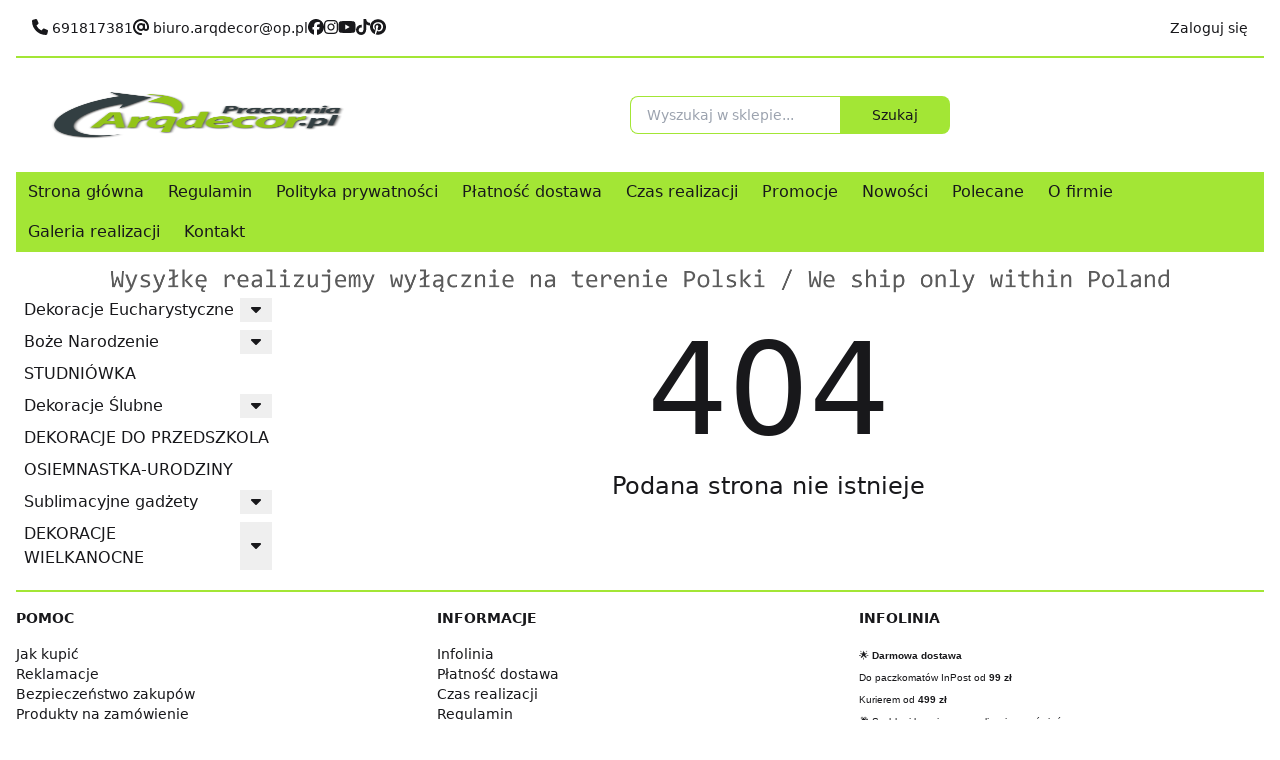

--- FILE ---
content_type: text/html;charset=utf-8
request_url: https://arqdecor.pl/muzyczna-rodzina
body_size: 74042
content:
<!DOCTYPE html><html><head><meta charset="utf-8">
<meta name="viewport" content="width=device-width, initial-scale=1">
<script src="https://cdn.tailwindcss.com"></script>
<style>:host,:root{--fa-font-solid:normal 900 1em/1 "Font Awesome 6 Free";--fa-font-regular:normal 400 1em/1 "Font Awesome 6 Free";--fa-font-light:normal 300 1em/1 "Font Awesome 6 Pro";--fa-font-thin:normal 100 1em/1 "Font Awesome 6 Pro";--fa-font-duotone:normal 900 1em/1 "Font Awesome 6 Duotone";--fa-font-duotone-regular:normal 400 1em/1 "Font Awesome 6 Duotone";--fa-font-duotone-light:normal 300 1em/1 "Font Awesome 6 Duotone";--fa-font-duotone-thin:normal 100 1em/1 "Font Awesome 6 Duotone";--fa-font-brands:normal 400 1em/1 "Font Awesome 6 Brands";--fa-font-sharp-solid:normal 900 1em/1 "Font Awesome 6 Sharp";--fa-font-sharp-regular:normal 400 1em/1 "Font Awesome 6 Sharp";--fa-font-sharp-light:normal 300 1em/1 "Font Awesome 6 Sharp";--fa-font-sharp-thin:normal 100 1em/1 "Font Awesome 6 Sharp";--fa-font-sharp-duotone-solid:normal 900 1em/1 "Font Awesome 6 Sharp Duotone";--fa-font-sharp-duotone-regular:normal 400 1em/1 "Font Awesome 6 Sharp Duotone";--fa-font-sharp-duotone-light:normal 300 1em/1 "Font Awesome 6 Sharp Duotone";--fa-font-sharp-duotone-thin:normal 100 1em/1 "Font Awesome 6 Sharp Duotone"}svg.svg-inline--fa:not(:host),svg.svg-inline--fa:not(:root){box-sizing:content-box;overflow:visible}.svg-inline--fa{display:var(--fa-display,inline-block);height:1em;overflow:visible;vertical-align:-.125em}.svg-inline--fa.fa-2xs{vertical-align:.1em}.svg-inline--fa.fa-xs{vertical-align:0}.svg-inline--fa.fa-sm{vertical-align:-.07143em}.svg-inline--fa.fa-lg{vertical-align:-.2em}.svg-inline--fa.fa-xl{vertical-align:-.25em}.svg-inline--fa.fa-2xl{vertical-align:-.3125em}.svg-inline--fa.fa-pull-left{margin-right:var(--fa-pull-margin,.3em);width:auto}.svg-inline--fa.fa-pull-right{margin-left:var(--fa-pull-margin,.3em);width:auto}.svg-inline--fa.fa-li{top:.25em;width:var(--fa-li-width,2em)}.svg-inline--fa.fa-fw{width:var(--fa-fw-width,1.25em)}.fa-layers svg.svg-inline--fa{inset:0;margin:auto;position:absolute}.fa-layers-counter,.fa-layers-text{display:inline-block;position:absolute;text-align:center}.fa-layers{display:inline-block;height:1em;position:relative;text-align:center;vertical-align:-.125em;width:1em}.fa-layers svg.svg-inline--fa{transform-origin:center center}.fa-layers-text{left:50%;top:50%;transform:translate(-50%,-50%);transform-origin:center center}.fa-layers-counter{background-color:var(--fa-counter-background-color,#ff253a);border-radius:var(--fa-counter-border-radius,1em);box-sizing:border-box;color:var(--fa-inverse,#fff);line-height:var(--fa-counter-line-height,1);max-width:var(--fa-counter-max-width,5em);min-width:var(--fa-counter-min-width,1.5em);overflow:hidden;padding:var(--fa-counter-padding,.25em .5em);right:var(--fa-right,0);text-overflow:ellipsis;top:var(--fa-top,0);transform:scale(var(--fa-counter-scale,.25));transform-origin:top right}.fa-layers-bottom-right{bottom:var(--fa-bottom,0);right:var(--fa-right,0);top:auto;transform:scale(var(--fa-layers-scale,.25));transform-origin:bottom right}.fa-layers-bottom-left{bottom:var(--fa-bottom,0);left:var(--fa-left,0);right:auto;top:auto;transform:scale(var(--fa-layers-scale,.25));transform-origin:bottom left}.fa-layers-top-right{right:var(--fa-right,0);top:var(--fa-top,0);transform:scale(var(--fa-layers-scale,.25));transform-origin:top right}.fa-layers-top-left{left:var(--fa-left,0);right:auto;top:var(--fa-top,0);transform:scale(var(--fa-layers-scale,.25));transform-origin:top left}.fa-1x{font-size:1em}.fa-2x{font-size:2em}.fa-3x{font-size:3em}.fa-4x{font-size:4em}.fa-5x{font-size:5em}.fa-6x{font-size:6em}.fa-7x{font-size:7em}.fa-8x{font-size:8em}.fa-9x{font-size:9em}.fa-10x{font-size:10em}.fa-2xs{font-size:.625em;line-height:.1em;vertical-align:.225em}.fa-xs{font-size:.75em;line-height:.08333em;vertical-align:.125em}.fa-sm{font-size:.875em;line-height:.07143em;vertical-align:.05357em}.fa-lg{font-size:1.25em;line-height:.05em;vertical-align:-.075em}.fa-xl{font-size:1.5em;line-height:.04167em;vertical-align:-.125em}.fa-2xl{font-size:2em;line-height:.03125em;vertical-align:-.1875em}.fa-fw{text-align:center;width:1.25em}.fa-ul{list-style-type:none;margin-left:var(--fa-li-margin,2.5em);padding-left:0}.fa-ul>li{position:relative}.fa-li{left:calc(var(--fa-li-width, 2em)*-1);line-height:inherit;position:absolute;text-align:center;width:var(--fa-li-width,2em)}.fa-border{border-color:var(--fa-border-color,#eee);border-radius:var(--fa-border-radius,.1em);border-style:var(--fa-border-style,solid);border-width:var(--fa-border-width,.08em);padding:var(--fa-border-padding,.2em .25em .15em)}.fa-pull-left{float:left;margin-right:var(--fa-pull-margin,.3em)}.fa-pull-right{float:right;margin-left:var(--fa-pull-margin,.3em)}.fa-beat{animation-delay:var(--fa-animation-delay,0s);animation-direction:var(--fa-animation-direction,normal);animation-duration:var(--fa-animation-duration,1s);animation-iteration-count:var(--fa-animation-iteration-count,infinite);animation-name:fa-beat;animation-timing-function:var(--fa-animation-timing,ease-in-out)}.fa-bounce{animation-delay:var(--fa-animation-delay,0s);animation-direction:var(--fa-animation-direction,normal);animation-duration:var(--fa-animation-duration,1s);animation-iteration-count:var(--fa-animation-iteration-count,infinite);animation-name:fa-bounce;animation-timing-function:var(--fa-animation-timing,cubic-bezier(.28,.84,.42,1))}.fa-fade{animation-iteration-count:var(--fa-animation-iteration-count,infinite);animation-name:fa-fade;animation-timing-function:var(--fa-animation-timing,cubic-bezier(.4,0,.6,1))}.fa-beat-fade,.fa-fade{animation-delay:var(--fa-animation-delay,0s);animation-direction:var(--fa-animation-direction,normal);animation-duration:var(--fa-animation-duration,1s)}.fa-beat-fade{animation-iteration-count:var(--fa-animation-iteration-count,infinite);animation-name:fa-beat-fade;animation-timing-function:var(--fa-animation-timing,cubic-bezier(.4,0,.6,1))}.fa-flip{animation-delay:var(--fa-animation-delay,0s);animation-direction:var(--fa-animation-direction,normal);animation-duration:var(--fa-animation-duration,1s);animation-iteration-count:var(--fa-animation-iteration-count,infinite);animation-name:fa-flip;animation-timing-function:var(--fa-animation-timing,ease-in-out)}.fa-shake{animation-duration:var(--fa-animation-duration,1s);animation-iteration-count:var(--fa-animation-iteration-count,infinite);animation-name:fa-shake;animation-timing-function:var(--fa-animation-timing,linear)}.fa-shake,.fa-spin{animation-delay:var(--fa-animation-delay,0s);animation-direction:var(--fa-animation-direction,normal)}.fa-spin{animation-duration:var(--fa-animation-duration,2s);animation-iteration-count:var(--fa-animation-iteration-count,infinite);animation-name:fa-spin;animation-timing-function:var(--fa-animation-timing,linear)}.fa-spin-reverse{--fa-animation-direction:reverse}.fa-pulse,.fa-spin-pulse{animation-direction:var(--fa-animation-direction,normal);animation-duration:var(--fa-animation-duration,1s);animation-iteration-count:var(--fa-animation-iteration-count,infinite);animation-name:fa-spin;animation-timing-function:var(--fa-animation-timing,steps(8))}@media(prefers-reduced-motion:reduce){.fa-beat,.fa-beat-fade,.fa-bounce,.fa-fade,.fa-flip,.fa-pulse,.fa-shake,.fa-spin,.fa-spin-pulse{animation-delay:-1ms;animation-duration:1ms;animation-iteration-count:1;transition-delay:0s;transition-duration:0s}}@keyframes fa-beat{0%,90%{transform:scale(1)}45%{transform:scale(var(--fa-beat-scale,1.25))}}@keyframes fa-bounce{0%{transform:scale(1) translateY(0)}10%{transform:scale(var(--fa-bounce-start-scale-x,1.1),var(--fa-bounce-start-scale-y,.9)) translateY(0)}30%{transform:scale(var(--fa-bounce-jump-scale-x,.9),var(--fa-bounce-jump-scale-y,1.1)) translateY(var(--fa-bounce-height,-.5em))}50%{transform:scale(var(--fa-bounce-land-scale-x,1.05),var(--fa-bounce-land-scale-y,.95)) translateY(0)}57%{transform:scale(1) translateY(var(--fa-bounce-rebound,-.125em))}64%{transform:scale(1) translateY(0)}to{transform:scale(1) translateY(0)}}@keyframes fa-fade{50%{opacity:var(--fa-fade-opacity,.4)}}@keyframes fa-beat-fade{0%,to{opacity:var(--fa-beat-fade-opacity,.4);transform:scale(1)}50%{opacity:1;transform:scale(var(--fa-beat-fade-scale,1.125))}}@keyframes fa-flip{50%{transform:rotate3d(var(--fa-flip-x,0),var(--fa-flip-y,1),var(--fa-flip-z,0),var(--fa-flip-angle,-180deg))}}@keyframes fa-shake{0%{transform:rotate(-15deg)}4%{transform:rotate(15deg)}24%,8%{transform:rotate(-18deg)}12%,28%{transform:rotate(18deg)}16%{transform:rotate(-22deg)}20%{transform:rotate(22deg)}32%{transform:rotate(-12deg)}36%{transform:rotate(12deg)}40%,to{transform:rotate(0)}}@keyframes fa-spin{0%{transform:rotate(0)}to{transform:rotate(1turn)}}.fa-rotate-90{transform:rotate(90deg)}.fa-rotate-180{transform:rotate(180deg)}.fa-rotate-270{transform:rotate(270deg)}.fa-flip-horizontal{transform:scaleX(-1)}.fa-flip-vertical{transform:scaleY(-1)}.fa-flip-both,.fa-flip-horizontal.fa-flip-vertical{transform:scale(-1)}.fa-rotate-by{transform:rotate(var(--fa-rotate-angle,0))}.fa-stack{display:inline-block;height:2em;position:relative;vertical-align:middle;width:2.5em}.fa-stack-1x,.fa-stack-2x{inset:0;margin:auto;position:absolute;z-index:var(--fa-stack-z-index,auto)}.svg-inline--fa.fa-stack-1x{height:1em;width:1.25em}.svg-inline--fa.fa-stack-2x{height:2em;width:2.5em}.fa-inverse{color:var(--fa-inverse,#fff)}.fa-sr-only,.fa-sr-only-focusable:not(:focus),.sr-only,.sr-only-focusable:not(:focus){height:1px;margin:-1px;overflow:hidden;padding:0;position:absolute;width:1px;clip:rect(0,0,0,0);border-width:0;white-space:nowrap}.svg-inline--fa .fa-primary{fill:var(--fa-primary-color,currentColor);opacity:var(--fa-primary-opacity,1)}.svg-inline--fa .fa-secondary{fill:var(--fa-secondary-color,currentColor)}.svg-inline--fa .fa-secondary,.svg-inline--fa.fa-swap-opacity .fa-primary{opacity:var(--fa-secondary-opacity,.4)}.svg-inline--fa.fa-swap-opacity .fa-secondary{opacity:var(--fa-primary-opacity,1)}.svg-inline--fa mask .fa-primary,.svg-inline--fa mask .fa-secondary{fill:#000}</style>
<style>:root{--vc-clr-primary:#000;--vc-clr-secondary:#090f207f;--vc-clr-white:#fff}.carousel,.carousel *{box-sizing:border-box}.carousel{height:var(--vc-carousel-height);overscroll-behavior:none;position:relative;touch-action:pan-x pan-y pinch-zoom;z-index:1}.carousel.is-dragging{touch-action:none}.carousel__track{display:flex;gap:var(--vc-slide-gap);height:100%;list-style:none;margin:0;padding:0;position:relative;transition:transform ease-out;transition-duration:var(--vc-transition-duration);width:100%}.carousel__viewport{height:100%;overflow:hidden;width:100%}.carousel__sr-only{border:0;clip:rect(0,0,0,0);height:1px;margin:-1px;overflow:hidden;padding:0;position:absolute;width:1px}.carousel.is-rtl{direction:rtl}.carousel.is-ttb .carousel__track{flex-direction:column}.carousel.is-btt .carousel__track{flex-direction:column-reverse}.carousel.is-vertical .carousel__slide--clone:first-child{margin-block-start:var(--vc-cloned-offset)}.carousel:not(.is-vertical) .carousel__slide--clone:first-child{margin-inline-start:var(--vc-cloned-offset)}.carousel.is-effect-fade .carousel__track{display:grid;grid-template-columns:100%;grid-template-rows:100%;transition:none}.carousel.is-effect-fade .carousel__slide{grid-area:1/1;height:100%;opacity:0;pointer-events:none;transition:opacity ease-in-out;transition-duration:var(--vc-transition-duration);width:100%}.carousel.is-effect-fade .carousel__slide--active{opacity:1;pointer-events:auto}:root{--vc-icn-width:100%}.carousel__icon{fill:currentColor;height:var(--vc-icn-width);width:var(--vc-icn-width)}:root{--vc-nav-background:transparent;--vc-nav-border-radius:0;--vc-nav-color:var(--vc-clr-primary);--vc-nav-color-hover:var(--vc-clr-secondary);--vc-nav-height:30px;--vc-nav-width:30px}.carousel__next,.carousel__prev{align-items:center;background:var(--vc-nav-background);border:0;border-radius:var(--vc-nav-border-radius);color:var(--vc-nav-color);cursor:pointer;display:flex;font-size:var(--vc-nav-height);height:var(--vc-nav-height);inset-block-start:50%;justify-content:center;padding:0;position:absolute;transform:translateY(-50%);width:var(--vc-nav-width)}.carousel__next--disabled,.carousel__prev--disabled{cursor:not-allowed;opacity:.5}.carousel__next{inset-inline-end:0}.carousel__prev{inset-inline-start:0}.carousel.is-vertical .carousel__next,.carousel.is-vertical .carousel__prev{inset-block-start:auto;inset-inline:auto 50%;transform:translate(50%)}.carousel.is-vertical.is-ttb .carousel__next{inset-block-end:0}.carousel.is-vertical.is-ttb .carousel__prev,.carousel.is-vertical.is-btt .carousel__next{inset-block-start:0}.carousel.is-vertical.is-btt .carousel__prev{inset-block-end:0}@media(hover:hover){.carousel__next:hover,.carousel__prev:hover{color:var(--vc-nav-color-hover)}}:root{--vc-pgn-active-color:var(--vc-clr-primary);--vc-pgn-background-color:var(--vc-clr-secondary);--vc-pgn-border-radius:0;--vc-pgn-gap:6px;--vc-pgn-height:4px;--vc-png-bottom:10px;--vc-png-left:auto;--vc-png-right:10px;--vc-pgn-width:16px}.carousel__pagination{bottom:var(--vc-png-bottom);display:flex;gap:var(--vc-pgn-gap);justify-content:center;left:50%;list-style:none;margin:0;padding:0;position:absolute;transform:translate(-50%)}.carousel__pagination-button{background-color:var(--vc-pgn-background-color);border:0;border-radius:var(--vc-pgn-border-radius);cursor:pointer;display:block;height:var(--vc-pgn-height);margin:0;padding:0;width:var(--vc-pgn-width)}.carousel__pagination-button--active{background-color:var(--vc-pgn-active-color)}@media(hover:hover){.carousel__pagination-button:hover{background-color:var(--vc-pgn-active-color)}}.carousel.is-vertical .carousel__pagination{bottom:50%;flex-direction:column;left:var(--vc-png-left);right:var(--vc-png-right);transform:translateY(50%)}.carousel.is-vertical .carousel__pagination-button{height:var(--vc-pgn-width);width:var(--vc-pgn-height)}.carousel.is-btt .carousel__pagination{flex-direction:column-reverse}.carousel__slide{align-items:center;display:flex;flex-shrink:0;justify-content:center;margin:0;transform:translateZ(0)}</style>
<style>.vel-fade-enter-active,.vel-fade-leave-active{transition:all .3s ease}.vel-fade-enter-from,.vel-fade-leave-to{opacity:0}.vel-img-swiper{display:block;position:relative}.vel-modal{background:#00000080;inset:0;margin:0;position:fixed;z-index:9998}.vel-img-wrapper{left:50%;margin:0;position:absolute;top:50%;transform:translate(-50% -50%);transition:.3s linear;will-change:transform opacity}.vel-img,.vel-img-wrapper{-webkit-user-select:none;-moz-user-select:none;user-select:none}.vel-img{background-color:#000000b3;box-shadow:0 5px 20px 2px #000000b3;display:block;max-height:80vh;max-width:80vw;position:relative;transition:transform .3s ease-in-out}@media(max-width:750px){.vel-img{max-height:95vh;max-width:85vw}}.vel-btns-wrapper{position:static}.vel-btns-wrapper .btn__close,.vel-btns-wrapper .btn__next,.vel-btns-wrapper .btn__prev{-webkit-tap-highlight-color:transparent;color:#fff;cursor:pointer;font-size:32px;opacity:.6;outline:none;position:absolute;top:50%;transform:translateY(-50%);transition:.15s linear;-webkit-user-select:none;-moz-user-select:none;user-select:none}.vel-btns-wrapper .btn__close:hover,.vel-btns-wrapper .btn__next:hover,.vel-btns-wrapper .btn__prev:hover{opacity:1}.vel-btns-wrapper .btn__close.disable,.vel-btns-wrapper .btn__close.disable:hover,.vel-btns-wrapper .btn__next.disable,.vel-btns-wrapper .btn__next.disable:hover,.vel-btns-wrapper .btn__prev.disable,.vel-btns-wrapper .btn__prev.disable:hover{cursor:default;opacity:.2}.vel-btns-wrapper .btn__next{right:12px}.vel-btns-wrapper .btn__prev{left:12px}.vel-btns-wrapper .btn__close{right:10px;top:24px}@media(max-width:750px){.vel-btns-wrapper .btn__next,.vel-btns-wrapper .btn__prev{font-size:20px}.vel-btns-wrapper .btn__close{font-size:24px}.vel-btns-wrapper .btn__next{right:4px}.vel-btns-wrapper .btn__prev{left:4px}}.vel-modal.is-rtl .vel-btns-wrapper .btn__next{left:12px;right:auto}.vel-modal.is-rtl .vel-btns-wrapper .btn__prev{left:auto;right:12px}@media(max-width:750px){.vel-modal.is-rtl .vel-btns-wrapper .btn__next{left:4px;right:auto}.vel-modal.is-rtl .vel-btns-wrapper .btn__prev{left:auto;right:4px}}.vel-modal.is-rtl .vel-img-title{direction:rtl}.vel-loading{left:50%;position:absolute;top:50%;transform:translate(-50%,-50%)}.vel-loading .ring{display:inline-block;height:64px;width:64px}.vel-loading .ring:after{animation:ring 1.2s linear infinite;border-color:hsla(0,0%,100%,.7) transparent;border-radius:50%;border-style:solid;border-width:5px;content:" ";display:block;height:46px;margin:1px;width:46px}@keyframes ring{0%{transform:rotate(0)}to{transform:rotate(1turn)}}.vel-on-error{left:50%;position:absolute;top:50%;transform:translate(-50%,-50%)}.vel-on-error .icon{color:#aaa;font-size:80px}.vel-img-title{bottom:60px;color:#ccc;cursor:default;font-size:12px;left:50%;line-height:1;max-width:80%;opacity:.8;overflow:hidden;position:absolute;text-align:center;text-overflow:ellipsis;transform:translate(-50%);transition:opacity .15s;white-space:nowrap}.vel-img-title:hover{opacity:1}.vel-icon{fill:currentColor;height:1em;overflow:hidden;vertical-align:-.15em;width:1em}.vel-toolbar{border-radius:4px;bottom:8px;display:flex;left:50%;opacity:.9;overflow:hidden;padding:0;position:absolute;transform:translate(-50%)}.vel-toolbar,.vel-toolbar .toolbar-btn{background-color:#2d2d2d;-webkit-user-select:none;-moz-user-select:none;user-select:none}.vel-toolbar .toolbar-btn{-ms-flex-negative:0;-webkit-tap-highlight-color:transparent;color:#fff;cursor:pointer;flex-shrink:0;font-size:20px;outline:none;padding:6px 10px}.vel-toolbar .toolbar-btn:active,.vel-toolbar .toolbar-btn:hover{background-color:#3d3d3d}</style>
<style>input::-webkit-inner-spin-button,input::-webkit-outer-spin-button{-webkit-appearance:none;margin:0}input[type=number]{-moz-appearance:textfield}</style>
<style>.page-enter-active,.page-leave-active{transition:all .3s}.page-enter-from,.page-leave-to{filter:blur(1rem);opacity:0}.layout-enter-active,.layout-leave-active{transition:all .3s}.layout-enter-from,.layout-leave-to{filter:blur(1rem);opacity:0}</style>
<style>.error-container[data-v-ca178d58]{align-items:center;animation:gradientShift-ca178d58 15s ease infinite;background:linear-gradient(135deg,#e8813c26,#f7d24726 25%,#81c24026,#6bbe2d26 75%,#e8813c26);background-color:#f8f9fa;background-size:400% 400%;display:flex;justify-content:center;min-height:100vh;overflow:hidden;padding:2rem;position:relative}@keyframes gradientShift-ca178d58{0%{background-position:0 50%}50%{background-position:100% 50%}to{background-position:0 50%}}.error-content[data-v-ca178d58]{animation:slideIn-ca178d58 .6s ease-out;-webkit-backdrop-filter:blur(10px);backdrop-filter:blur(10px);background:#fffffff2;border-radius:2rem;box-shadow:0 20px 60px #0000004d;max-width:600px;padding:3rem 2.5rem;position:relative;text-align:center;width:100%;z-index:10}@keyframes slideIn-ca178d58{0%{opacity:0;transform:translateY(-30px)}to{opacity:1;transform:translateY(0)}}.error-icon[data-v-ca178d58]{animation:bounce-ca178d58 2s ease-in-out infinite;font-size:5rem;margin-bottom:1rem}@keyframes bounce-ca178d58{0%,to{transform:translateY(0)}50%{transform:translateY(-20px)}}.error-code[data-v-ca178d58]{background:linear-gradient(135deg,#e8813cb3,#f7d247b3 50%,#6bbe2db3);-webkit-background-clip:text;font-size:6rem;font-weight:900;-webkit-text-fill-color:transparent;background-clip:text;line-height:1;margin:0 0 1rem}.error-message[data-v-ca178d58]{color:#2d3748;font-size:1.75rem;font-weight:700;margin:0 0 1rem}.error-description[data-v-ca178d58]{color:#718096;font-size:1.1rem;line-height:1.6;margin:0 0 2rem}.error-button[data-v-ca178d58]{background:linear-gradient(135deg,#6bbe2dd9,#81c240d9);border:none;border-radius:50px;box-shadow:0 4px 15px #6bbe2d40;color:#fff;cursor:pointer;font-size:1.1rem;font-weight:600;padding:1rem 2.5rem;transition:all .3s ease}.error-button[data-v-ca178d58]:hover{background:linear-gradient(135deg,#81c240e6,#6bbe2de6);box-shadow:0 6px 20px #6bbe2d59;transform:translateY(-2px)}.error-button[data-v-ca178d58]:active{transform:translateY(0)}.error-decoration[data-v-ca178d58]{height:100%;left:0;pointer-events:none;position:absolute;top:0;width:100%;z-index:1}.decoration-circle[data-v-ca178d58]{animation:float-ca178d58 6s ease-in-out infinite;background:#ffffff1a;border-radius:50%;position:absolute}.circle-1[data-v-ca178d58]{animation-delay:0s;height:200px;left:10%;top:10%;width:200px}.circle-2[data-v-ca178d58]{animation-delay:2s;height:150px;right:15%;top:60%;width:150px}.circle-3[data-v-ca178d58]{animation-delay:4s;bottom:20%;height:100px;left:20%;width:100px}.circle-4[data-v-ca178d58]{animation-delay:1s;height:120px;right:30%;top:30%;width:120px}@keyframes float-ca178d58{0%,to{opacity:.3;transform:translate(0) scale(1)}50%{opacity:.5;transform:translate(30px,-30px) scale(1.1)}}@media(max-width:768px){.error-content[data-v-ca178d58]{padding:2rem 1.5rem}.error-code[data-v-ca178d58]{font-size:4rem}.error-message[data-v-ca178d58]{font-size:1.5rem}.error-icon[data-v-ca178d58]{font-size:4rem}}</style>
<style>.logo[data-v-5f624a41]{max-height:50px;max-width:300px;width:100%}</style>
<style>.toasts-enter-active[data-v-25387215],.toasts-leave-active[data-v-25387215]{transition:all .5s ease}.toasts-enter-from[data-v-25387215],.toasts-leave-to[data-v-25387215]{opacity:0;transform:translate(30px)}.toast[data-v-25387215]{max-width:330px;width:calc(100vw - 60px)}</style>
<link rel="stylesheet" href="/_nuxt/entry.6BB2eDl5.css" crossorigin>
<link rel="stylesheet" href="/_nuxt/default.DnB17B3_.css" crossorigin>
<link rel="stylesheet" href="/_nuxt/Toasts.BQoSaJw_.css" crossorigin>
<link rel="stylesheet" href="/_nuxt/ProductTile.vsl2adRh.css" crossorigin>
<link rel="modulepreload" as="script" crossorigin href="/_nuxt/DFC8tLeb.js">
<link rel="modulepreload" as="script" crossorigin href="/_nuxt/iOCmrxJF.js">
<link rel="modulepreload" as="script" crossorigin href="/_nuxt/CPAOoGEZ.js">
<link rel="modulepreload" as="script" crossorigin href="/_nuxt/CrVHNp15.js">
<link rel="modulepreload" as="script" crossorigin href="/_nuxt/DkAjeLWJ.js">
<link rel="modulepreload" as="script" crossorigin href="/_nuxt/-bpba3BP.js">
<link rel="modulepreload" as="script" crossorigin href="/_nuxt/BLTiw2-v.js">
<link rel="modulepreload" as="script" crossorigin href="/_nuxt/DgfbJ_SX.js">
<link rel="modulepreload" as="script" crossorigin href="/_nuxt/EEWDU7EH.js">
<link rel="modulepreload" as="script" crossorigin href="/_nuxt/DbFloh75.js">
<link rel="modulepreload" as="script" crossorigin href="/_nuxt/CM7l6vr1.js">
<link rel="modulepreload" as="script" crossorigin href="/_nuxt/-SJm_ZC2.js">
<link rel="modulepreload" as="script" crossorigin href="/_nuxt/CEpoDdcL.js">
<link rel="modulepreload" as="script" crossorigin href="/_nuxt/DpTZEBwI.js">
<link rel="modulepreload" as="script" crossorigin href="/_nuxt/BzJ493ts.js">
<link rel="modulepreload" as="script" crossorigin href="/_nuxt/CxatKB_e.js">
<link rel="modulepreload" as="script" crossorigin href="/_nuxt/DekYU4Jb.js">
<link rel="modulepreload" as="script" crossorigin href="/_nuxt/DwqVYKjL.js">
<link rel="modulepreload" as="script" crossorigin href="/_nuxt/BQhoXEL5.js">
<link rel="modulepreload" as="script" crossorigin href="/_nuxt/DwaEheS0.js">
<link rel="modulepreload" as="script" crossorigin href="/_nuxt/rWMz9CiJ.js">
<link rel="modulepreload" as="script" crossorigin href="/_nuxt/DT0G6w5a.js">
<link rel="modulepreload" as="script" crossorigin href="/_nuxt/BApiF3iI.js">
<link rel="modulepreload" as="script" crossorigin href="/_nuxt/DahxeuHo.js">
<link rel="modulepreload" as="script" crossorigin href="/_nuxt/fOPVn0Yb.js">
<link rel="modulepreload" as="script" crossorigin href="/_nuxt/D4cO_Rek.js">
<link rel="modulepreload" as="script" crossorigin href="/_nuxt/lyxqR72-.js">
<link rel="modulepreload" as="script" crossorigin href="/_nuxt/BaJHAmuB.js">
<link rel="modulepreload" as="script" crossorigin href="/_nuxt/m9WuIi20.js">
<link rel="modulepreload" as="script" crossorigin href="/_nuxt/BZXKaK15.js">
<link rel="modulepreload" as="script" crossorigin href="/_nuxt/BIaGUcIM.js">
<link rel="modulepreload" as="script" crossorigin href="/_nuxt/DLsm0W5p.js">
<link rel="modulepreload" as="script" crossorigin href="/_nuxt/DcO0A2Z0.js">
<link rel="modulepreload" as="script" crossorigin href="/_nuxt/BPzmdtIv.js">
<link rel="modulepreload" as="script" crossorigin href="/_nuxt/C4el2yiW.js">
<link rel="modulepreload" as="script" crossorigin href="/_nuxt/DLbF_IJ4.js">
<link rel="modulepreload" as="script" crossorigin href="/_nuxt/CnDRjX8y.js">
<link rel="modulepreload" as="script" crossorigin href="/_nuxt/awqegq4D.js">
<link rel="modulepreload" as="script" crossorigin href="/_nuxt/DK9Q_HXM.js">
<link rel="modulepreload" as="script" crossorigin href="/_nuxt/E6EXGo92.js">
<link rel="modulepreload" as="script" crossorigin href="/_nuxt/BcKSxBpT.js">
<link rel="modulepreload" as="script" crossorigin href="/_nuxt/BJHcTRvF.js">
<link rel="preload" as="fetch" fetchpriority="low" crossorigin="anonymous" href="/_nuxt/builds/meta/4562115e-76e3-4e58-90d5-92d165f82900.json">
<script type="module" src="/_nuxt/DFC8tLeb.js" crossorigin></script></head><body><div id="__nuxt"><!--[--><div class="nuxt-loading-indicator" style="position:fixed;top:0;right:0;left:0;pointer-events:none;width:auto;height:3px;opacity:0;background:repeating-linear-gradient(to right,#00dc82 0%,#34cdfe 50%,#0047e1 100%);background-size:0% auto;transform:scaleX(0%);transform-origin:left;transition:transform 0.1s, height 0.4s, opacity 0.4s;z-index:999999;"></div><div><div id="mainContainer" class="bg-white text-zinc-900 min-h-dvh"><div class="xl:max-w-screen-xl min-h-dvh mx-auto px-4"><!----><div class="flex justify-between flex-nowrap p-4 border-b-2 items-center border-lime-400" id="toolbar"><div class="flex gap-4"><a href="tel:691817381"><svg aria-hidden="true" data-prefix="fas" data-icon="phone" class="svg-inline--fa" focusable="false" role="img" xmlns="http://www.w3.org/2000/svg" viewbox="0 0 512 512"><path fill="currentColor" d="M164.9 24.6c-7.7-18.6-28-28.5-47.4-23.2l-88 24C12.1 30.2 0 46 0 64C0 311.4 200.6 512 448 512c18 0 33.8-12.1 38.6-29.5l24-88c5.3-19.4-4.6-39.7-23.2-47.4l-96-40c-16.3-6.8-35.2-2.1-46.3 11.6L304.7 368C234.3 334.7 177.3 277.7 144 207.3L193.3 167c13.7-11.2 18.4-30 11.6-46.3l-40-96z"></path></svg><span class="hidden text-sm ml-1 sm:inline">691817381</span></a><a href="mailto:biuro.arqdecor@op.pl "><svg aria-hidden="true" data-prefix="fas" data-icon="at" class="svg-inline--fa" focusable="false" role="img" xmlns="http://www.w3.org/2000/svg" viewbox="0 0 512 512"><path fill="currentColor" d="M256 64C150 64 64 150 64 256s86 192 192 192c17.7 0 32 14.3 32 32s-14.3 32-32 32C114.6 512 0 397.4 0 256S114.6 0 256 0S512 114.6 512 256l0 32c0 53-43 96-96 96c-29.3 0-55.6-13.2-73.2-33.9C320 371.1 289.5 384 256 384c-70.7 0-128-57.3-128-128s57.3-128 128-128c27.9 0 53.7 8.9 74.7 24.1c5.7-5 13.1-8.1 21.3-8.1c17.7 0 32 14.3 32 32l0 80 0 32c0 17.7 14.3 32 32 32s32-14.3 32-32l0-32c0-106-86-192-192-192zm64 192a64 64 0 1 0 -128 0 64 64 0 1 0 128 0z"></path></svg><span class="hidden text-sm ml-1 sm:inline">biuro.arqdecor@op.pl </span></a><a href="https://www.facebook.com/pracownia.arqdecor" target="_blank" rel="nofollow"><svg aria-hidden="true" data-prefix="fab" data-icon="facebook" class="svg-inline--fa" focusable="false" role="img" xmlns="http://www.w3.org/2000/svg" viewbox="0 0 512 512"><path fill="currentColor" d="M512 256C512 114.6 397.4 0 256 0S0 114.6 0 256C0 376 82.7 476.8 194.2 504.5V334.2H141.4V256h52.8V222.3c0-87.1 39.4-127.5 125-127.5c16.2 0 44.2 3.2 55.7 6.4V172c-6-.6-16.5-1-29.6-1c-42 0-58.2 15.9-58.2 57.2V256h83.6l-14.4 78.2H287V510.1C413.8 494.8 512 386.9 512 256h0z"></path></svg></a><a href="https://www.instagram.com/arqdecor_1991" target="_blank" rel="nofollow"><svg aria-hidden="true" data-prefix="fab" data-icon="instagram" class="svg-inline--fa" focusable="false" role="img" xmlns="http://www.w3.org/2000/svg" viewbox="0 0 448 512"><path fill="currentColor" d="M224.1 141c-63.6 0-114.9 51.3-114.9 114.9s51.3 114.9 114.9 114.9S339 319.5 339 255.9 287.7 141 224.1 141zm0 189.6c-41.1 0-74.7-33.5-74.7-74.7s33.5-74.7 74.7-74.7 74.7 33.5 74.7 74.7-33.6 74.7-74.7 74.7zm146.4-194.3c0 14.9-12 26.8-26.8 26.8-14.9 0-26.8-12-26.8-26.8s12-26.8 26.8-26.8 26.8 12 26.8 26.8zm76.1 27.2c-1.7-35.9-9.9-67.7-36.2-93.9-26.2-26.2-58-34.4-93.9-36.2-37-2.1-147.9-2.1-184.9 0-35.8 1.7-67.6 9.9-93.9 36.1s-34.4 58-36.2 93.9c-2.1 37-2.1 147.9 0 184.9 1.7 35.9 9.9 67.7 36.2 93.9s58 34.4 93.9 36.2c37 2.1 147.9 2.1 184.9 0 35.9-1.7 67.7-9.9 93.9-36.2 26.2-26.2 34.4-58 36.2-93.9 2.1-37 2.1-147.8 0-184.8zM398.8 388c-7.8 19.6-22.9 34.7-42.6 42.6-29.5 11.7-99.5 9-132.1 9s-102.7 2.6-132.1-9c-19.6-7.8-34.7-22.9-42.6-42.6-11.7-29.5-9-99.5-9-132.1s-2.6-102.7 9-132.1c7.8-19.6 22.9-34.7 42.6-42.6 29.5-11.7 99.5-9 132.1-9s102.7-2.6 132.1 9c19.6 7.8 34.7 22.9 42.6 42.6 11.7 29.5 9 99.5 9 132.1s2.7 102.7-9 132.1z"></path></svg></a><a href="https://www.youtube.com/user/ARQSZEOLSTUDIO/videos" target="_blank" rel="nofollow"><svg aria-hidden="true" data-prefix="fab" data-icon="youtube" class="svg-inline--fa" focusable="false" role="img" xmlns="http://www.w3.org/2000/svg" viewbox="0 0 576 512"><path fill="currentColor" d="M549.655 124.083c-6.281-23.65-24.787-42.276-48.284-48.597C458.781 64 288 64 288 64S117.22 64 74.629 75.486c-23.497 6.322-42.003 24.947-48.284 48.597-11.412 42.867-11.412 132.305-11.412 132.305s0 89.438 11.412 132.305c6.281 23.65 24.787 41.5 48.284 47.821C117.22 448 288 448 288 448s170.78 0 213.371-11.486c23.497-6.321 42.003-24.171 48.284-47.821 11.412-42.867 11.412-132.305 11.412-132.305s0-89.438-11.412-132.305zm-317.51 213.508V175.185l142.739 81.205-142.739 81.201z"></path></svg></a><a href="https://www.tiktok.com/@pracowniaarqdecor" target="_blank" rel="nofollow"><svg aria-hidden="true" data-prefix="fab" data-icon="tiktok" class="svg-inline--fa" focusable="false" role="img" xmlns="http://www.w3.org/2000/svg" viewbox="0 0 448 512"><path fill="currentColor" d="M448,209.91a210.06,210.06,0,0,1-122.77-39.25V349.38A162.55,162.55,0,1,1,185,188.31V278.2a74.62,74.62,0,1,0,52.23,71.18V0l88,0a121.18,121.18,0,0,0,1.86,22.17h0A122.18,122.18,0,0,0,381,102.39a121.43,121.43,0,0,0,67,20.14Z"></path></svg></a><!----><a href="https://pl.pinterest.com/arkadiuszwalcza/" target="_blank" rel="nofollow"><svg aria-hidden="true" data-prefix="fab" data-icon="pinterest" class="svg-inline--fa" focusable="false" role="img" xmlns="http://www.w3.org/2000/svg" viewbox="0 0 496 512"><path fill="currentColor" d="M496 256c0 137-111 248-248 248-25.6 0-50.2-3.9-73.4-11.1 10.1-16.5 25.2-43.5 30.8-65 3-11.6 15.4-59 15.4-59 8.1 15.4 31.7 28.5 56.8 28.5 74.8 0 128.7-68.8 128.7-154.3 0-81.9-66.9-143.2-152.9-143.2-107 0-163.9 71.8-163.9 150.1 0 36.4 19.4 81.7 50.3 96.1 4.7 2.2 7.2 1.2 8.3-3.3.8-3.4 5-20.3 6.9-28.1.6-2.5.3-4.7-1.7-7.1-10.1-12.5-18.3-35.3-18.3-56.6 0-54.7 41.4-107.6 112-107.6 60.9 0 103.6 41.5 103.6 100.9 0 67.1-33.9 113.6-78 113.6-24.3 0-42.6-20.1-36.7-44.8 7-29.5 20.5-61.3 20.5-82.6 0-19-10.2-34.9-31.4-34.9-24.9 0-44.9 25.7-44.9 60.2 0 22 7.4 36.8 7.4 36.8s-24.5 103.8-29 123.2c-5 21.4-3 51.6-.9 71.2C65.4 450.9 0 361.1 0 256 0 119 111 8 248 8s248 111 248 248z"></path></svg></a></div><!----><div class="flex gap-3 items-center"><!----><a href="/login" class="flex"><span class="inline md:hidden"><svg aria-hidden="true" data-prefix="fas" data-icon="right-to-bracket" class="svg-inline--fa" focusable="false" role="img" xmlns="http://www.w3.org/2000/svg" viewbox="0 0 512 512"><path fill="currentColor" d="M217.9 105.9L340.7 228.7c7.2 7.2 11.3 17.1 11.3 27.3s-4.1 20.1-11.3 27.3L217.9 406.1c-6.4 6.4-15 9.9-24 9.9c-18.7 0-33.9-15.2-33.9-33.9l0-62.1L32 320c-17.7 0-32-14.3-32-32l0-64c0-17.7 14.3-32 32-32l128 0 0-62.1c0-18.7 15.2-33.9 33.9-33.9c9 0 17.6 3.6 24 9.9zM352 416l64 0c17.7 0 32-14.3 32-32l0-256c0-17.7-14.3-32-32-32l-64 0c-17.7 0-32-14.3-32-32s14.3-32 32-32l64 0c53 0 96 43 96 96l0 256c0 53-43 96-96 96l-64 0c-17.7 0-32-14.3-32-32s14.3-32 32-32z"></path></svg></span><span class="align-middle text-sm ml-2 hidden md:inline">Zaloguj się</span></a><!----><!----></div></div><!--[--><div class="overflow-hidden transition-all ease-in duration-300 flex md:hidden my-4 h-10" data-v-5f624a41><input class="border-lime-400 px-4 py-2 text-sm rounded-l-lg border border-r-0 w-full" type="text" value="" placeholder="Wyszukaj w sklepie..." data-v-5f624a41><button class="bg-lime-400 text-zinc-900 hover:bg-lime-600 px-8 py-2 rounded-r-lg text-sm" data-v-5f624a41>Szukaj</button></div><div id="banner" class="flex justify-between items-center py-8 md:p-8 gap-4" data-v-5f624a41><a href="/" class="" data-v-5f624a41><img src="https://shoppy-images.fra1.cdn.digitaloceanspaces.com/914f7111-d2b6-4513-a0f7-0eaa87e32a39/350/nowe_logo_2025.webp" srcset="https://shoppy-images.fra1.cdn.digitaloceanspaces.com/914f7111-d2b6-4513-a0f7-0eaa87e32a39/150/nowe_logo_2025.webp 150w, https://shoppy-images.fra1.cdn.digitaloceanspaces.com/914f7111-d2b6-4513-a0f7-0eaa87e32a39/350/nowe_logo_2025.webp 350w" alt="Logo" class="w-full logo" data-v-5f624a41></a><div class="hidden w-full max-w-80 searcher md:flex" data-v-5f624a41><input class="border-lime-400 px-4 py-2 text-sm rounded-l-lg border border-r-0 w-full outline-none" type="text" placeholder="Wyszukaj w sklepie..." value="" data-v-5f624a41><button class="bg-lime-400 text-zinc-900 hover:bg-lime-600 px-8 py-2 rounded-r-lg text-sm text-white" data-v-5f624a41>Szukaj</button></div><div class="flex gap-8" data-v-5f624a41><span data-v-5f624a41></span><button class="flex md:hidden pt-1" data-v-5f624a41><svg aria-hidden="true" data-prefix="fas" data-icon="bars" class="svg-inline--fa text-2xl" focusable="false" role="img" xmlns="http://www.w3.org/2000/svg" viewbox="0 0 448 512"><path fill="currentColor" d="M0 96C0 78.3 14.3 64 32 64l384 0c17.7 0 32 14.3 32 32s-14.3 32-32 32L32 128C14.3 128 0 113.7 0 96zM0 256c0-17.7 14.3-32 32-32l384 0c17.7 0 32 14.3 32 32s-14.3 32-32 32L32 288c-17.7 0-32-14.3-32-32zM448 416c0 17.7-14.3 32-32 32L32 448c-17.7 0-32-14.3-32-32s14.3-32 32-32l384 0c17.7 0 32 14.3 32 32z"></path></svg></button></div></div><!--]--><!--[--><nav class="hidden flex-wrap md:flex mb-4 bg-lime-400"><!--[--><div class="text-zinc-900"><a href="/" class="hover:bg-lime-600 px-3 py-2 inline-block">Strona główna </a></div><div class="text-zinc-900"><a href="/regulamin2" class="hover:bg-lime-600 px-3 py-2 inline-block">Regulamin </a></div><div class="text-zinc-900"><a href="/polityka-Prywatnosci-2" class="hover:bg-lime-600 px-3 py-2 inline-block">Polityka prywatności </a></div><div class="text-zinc-900"><a href="/Platnosc-Dostawa" class="hover:bg-lime-600 px-3 py-2 inline-block">Płatność dostawa </a></div><div class="text-zinc-900"><a href="/czas-Realizacji" class="hover:bg-lime-600 px-3 py-2 inline-block">Czas realizacji </a></div><div class="text-zinc-900"><a href="/promocje" class="hover:bg-lime-600 px-3 py-2 inline-block">Promocje </a></div><div class="text-zinc-900"><a href="/nowosci" class="hover:bg-lime-600 px-3 py-2 inline-block">Nowości </a></div><div class="text-zinc-900"><a href="/polecane" class="hover:bg-lime-600 px-3 py-2 inline-block">Polecane</a></div><div class="text-zinc-900"><a href="/O-firmie" class="hover:bg-lime-600 px-3 py-2 inline-block">O firmie </a></div><div class="text-zinc-900"><a href="/galeria-realizacji-arq-decor" class="hover:bg-lime-600 px-3 py-2 inline-block">Galeria realizacji </a></div><div class="text-zinc-900"><a href="/kontakt" class="hover:bg-lime-600 px-3 py-2 inline-block">Kontakt</a></div><!--]--></nav><!----><!--]--><div><!----><div class="flex gap-4 flex-col"><div class="flex flex-col gap-4"><!--[--><div class="sm:block"><!----><div><!--[--><img src="https://shoppy-images.fra1.cdn.digitaloceanspaces.com/914f7111-d2b6-4513-a0f7-0eaa87e32a39/wysok.png" alt="wysok.png" class="w-full"><!--]--></div></div><!--]--></div><div class="flex gap-8 flex-col-reverse sm:flex-row"><div class="w-full sm:w-52 md:w-64 flex-shrink-0"><div class="flex flex-col gap-4"><!--[--><span class="sm:block"></span><div class="hidden sm:block"><!----><div><!--[--><ul class="flex flex-col"><!--[--><li><div class="hover:bg-lime-400 flex py-1 pl-2"><a href="/dekoracje-eucharystyczne" class="flex-grow">Dekoracje Eucharystyczne</a><button class="w-8"><svg aria-hidden="true" data-prefix="fas" data-icon="caret-down" class="svg-inline--fa" focusable="false" role="img" xmlns="http://www.w3.org/2000/svg" viewbox="0 0 320 512"><path fill="currentColor" d="M137.4 374.6c12.5 12.5 32.8 12.5 45.3 0l128-128c9.2-9.2 11.9-22.9 6.9-34.9s-16.6-19.8-29.6-19.8L32 192c-12.9 0-24.6 7.8-29.6 19.8s-2.2 25.7 6.9 34.9l128 128z"></path></svg></button></div><!----></li><li><div class="hover:bg-lime-400 flex py-1 pl-2"><a href="/dekoracje-swiateczne-styropianowe" class="flex-grow">Boże Narodzenie </a><button class="w-8"><svg aria-hidden="true" data-prefix="fas" data-icon="caret-down" class="svg-inline--fa" focusable="false" role="img" xmlns="http://www.w3.org/2000/svg" viewbox="0 0 320 512"><path fill="currentColor" d="M137.4 374.6c12.5 12.5 32.8 12.5 45.3 0l128-128c9.2-9.2 11.9-22.9 6.9-34.9s-16.6-19.8-29.6-19.8L32 192c-12.9 0-24.6 7.8-29.6 19.8s-2.2 25.7 6.9 34.9l128 128z"></path></svg></button></div><!----></li><li><div class="hover:bg-lime-400 flex py-1 pl-2"><a href="/studniowka" class="flex-grow">STUDNIÓWKA </a><!----></div><!----></li><li><div class="hover:bg-lime-400 flex py-1 pl-2"><a href="/Kategoria/13977" class="flex-grow">Dekoracje Ślubne</a><button class="w-8"><svg aria-hidden="true" data-prefix="fas" data-icon="caret-down" class="svg-inline--fa" focusable="false" role="img" xmlns="http://www.w3.org/2000/svg" viewbox="0 0 320 512"><path fill="currentColor" d="M137.4 374.6c12.5 12.5 32.8 12.5 45.3 0l128-128c9.2-9.2 11.9-22.9 6.9-34.9s-16.6-19.8-29.6-19.8L32 192c-12.9 0-24.6 7.8-29.6 19.8s-2.2 25.7 6.9 34.9l128 128z"></path></svg></button></div><!----></li><li><div class="hover:bg-lime-400 flex py-1 pl-2"><a href="/dekoracje-do-przedszkola" class="flex-grow">DEKORACJE DO PRZEDSZKOLA</a><!----></div><!----></li><li><div class="hover:bg-lime-400 flex py-1 pl-2"><a href="/osiemnastka" class="flex-grow">OSIEMNASTKA-URODZINY </a><!----></div><!----></li><li><div class="hover:bg-lime-400 flex py-1 pl-2"><a href="/sublimacyjne-gadzety" class="flex-grow">Sublimacyjne gadżety</a><button class="w-8"><svg aria-hidden="true" data-prefix="fas" data-icon="caret-down" class="svg-inline--fa" focusable="false" role="img" xmlns="http://www.w3.org/2000/svg" viewbox="0 0 320 512"><path fill="currentColor" d="M137.4 374.6c12.5 12.5 32.8 12.5 45.3 0l128-128c9.2-9.2 11.9-22.9 6.9-34.9s-16.6-19.8-29.6-19.8L32 192c-12.9 0-24.6 7.8-29.6 19.8s-2.2 25.7 6.9 34.9l128 128z"></path></svg></button></div><!----></li><li><div class="hover:bg-lime-400 flex py-1 pl-2"><a href="/Kategoria/16235" class="flex-grow">DEKORACJE WIELKANOCNE</a><button class="w-8"><svg aria-hidden="true" data-prefix="fas" data-icon="caret-down" class="svg-inline--fa" focusable="false" role="img" xmlns="http://www.w3.org/2000/svg" viewbox="0 0 320 512"><path fill="currentColor" d="M137.4 374.6c12.5 12.5 32.8 12.5 45.3 0l128-128c9.2-9.2 11.9-22.9 6.9-34.9s-16.6-19.8-29.6-19.8L32 192c-12.9 0-24.6 7.8-29.6 19.8s-2.2 25.7 6.9 34.9l128 128z"></path></svg></button></div><!----></li><!--]--></ul><!--]--></div></div><!----><span class="hidden sm:block"></span><!--]--></div></div><div class="flex-grow"><!----><!--[--><!--[--><!--[--><div><div class="p-8 text-center"><h2 class="text-9xl font-light">404</h2><div class="mt-4 text-2xl">Podana strona nie istnieje</div></div></div><!--]--><!--]--><!--]--><!----></div></div><!----></div></div><div class="grid border-t-2 py-4 gap-4 text-sm mt-4 grid-cols-3 border-t-lime-400" id="footer"><!--[--><div><div class="uppercase font-bold mb-4">POMOC</div><div class="flex flex-col gap-2"><!--[--><div><a href="/Jak-Kupic" class="">Jak kupić</a></div><div><a href="/Reklamacje" class="">Reklamacje</a></div><div><a href="/zakupy-bezpieczenstwo" class="">Bezpieczeństwo zakupów </a></div><div><a href="/arq-decor-na-zamowienie" class="">Produkty na zamówienie</a></div><div><a href="/instrukcja-imiona-arq-decor" class="">Instrukcja przyklejania imion</a></div><div><a href="/instrukcja-sklejania-aniolow-z-hostia" class="">Instrukcja sklejania aniołów z hostią</a></div><div><a href="/szablony-dekoracyjne-na-zamowienie-arqdecor" class="">Szablony dekoracyjne na zamówienie</a></div><div><a href="/malowanie-ozdob-styropianowych" class="">Czym malować nasze produkty?</a></div><div><a href="/muzyczne-projekty-zamowienie" class="">Twój unikalny gadżet muzyczny</a></div><div><a href="/galeria-realizacji-arq-decor" class="">Galeria Realizacji</a></div><div><a href="/litery-3d-sanok" class="">Litery 3D ze styroduru i dekoracje - Sanok i okolice</a></div><div><a href="/informacje-sniezynki-styropianowe" class="">Informacje o śnieżynkach</a></div><div><a href="/informacje-ozdoby-komunijne" class="">Zasady zamówień - ozdoby komunijne</a></div><div class=""></div><div><a href="/dekoracje-bozonarodzeniowe-sanok" class="">Ozdoby Świąteczne Sanok | ARQdecor</a></div><!--]--></div></div><div><div class="uppercase font-bold mb-4">INFORMACJE</div><div class="flex flex-col gap-2"><!--[--><div><a href="/infolinia" class="">Infolinia</a></div><div><a href="/platnosc-dostawa" class="">Płatność dostawa</a></div><div><a href="/Czas-Realizacji" class="">Czas realizacji</a></div><div><a href="/regulamin2" class="">Regulamin</a></div><div><a href="/polityka-Prywatnosci-2" class="">Polityka prywatności</a></div><div><a href="/O-firmie" class="">O firmie</a></div><!--]--></div></div><div><div class="uppercase font-bold mb-4">Infolinia </div><div class="flex flex-col gap-2"><!--[--><div class=""><p><span style="font-family:Tahoma, Geneva, sans-serif;font-size:10px;">🌟 <strong>Darmowa dostawa</strong></span></p><ul><li><span style="font-family:Tahoma, Geneva, sans-serif;font-size:10px;">Do paczkomatów InPost od <strong>99 zł</strong></span></li><li><span style="font-family:Tahoma, Geneva, sans-serif;font-size:10px;">Kurierem od <strong>499 zł</strong></span></li></ul><p><span style="font-family:Tahoma, Geneva, sans-serif;font-size:10px;">📦 Szybka i bezpieczna realizacja zamówień</span></p><p><span style="font-family:Tahoma, Geneva, sans-serif;font-size:10px;"><strong data-start="46" data-end="81">Godziny kontaktu z naszą firmą:</strong></span><br><span style="font-family:Tahoma, Geneva, sans-serif;font-size:10px;">📞 Poniedziałek, piątek → <strong data-start="120" data-end="136">8:00 – 17:00</strong></span></p></div><div><a href="https://maps.app.goo.gl/oqsrGS5hUaxZKe6HA" target="_blank"><img src="https://shoppy-images.fra1.cdn.digitaloceanspaces.com/914f7111-d2b6-4513-a0f7-0eaa87e32a39/Bez_tytulu.png" alt="Bez_tytulu.png"></a></div><div><img src="https://shoppy-images.fra1.cdn.digitaloceanspaces.com/914f7111-d2b6-4513-a0f7-0eaa87e32a39/TPAY_LOGO_CLAIM_RGB_6.png" alt="TPAY_LOGO_CLAIM_RGB_6.png"></div><div><img src="https://shoppy-images.fra1.cdn.digitaloceanspaces.com/914f7111-d2b6-4513-a0f7-0eaa87e32a39/renom_6.png" alt="renom_6.png"></div><div><img src="https://shoppy-images.fra1.cdn.digitaloceanspaces.com/914f7111-d2b6-4513-a0f7-0eaa87e32a39/logo_dostawa_sklep_6.png" alt="logo_dostawa_sklep_6.png"></div><div><img src="https://shoppy-images.fra1.cdn.digitaloceanspaces.com/914f7111-d2b6-4513-a0f7-0eaa87e32a39/InPost_Paczkomat_logo_kwadrat_1.png" alt="InPost_Paczkomat_logo_kwadrat_1.png"></div><!--]--></div></div><!--]--></div></div><div class="bg-white text-gray-700"><div class="xl:max-w-screen-xl mx-auto p-2 flex justify-between text-xs"><div> © 2026 shoppy.pl Wszelkie prawa zastrzeżone</div><div><a href="https://shoppy.pl/" target="_blank">Sklepy internetowe shoppy.pl</a></div></div></div></div><!--[--><!----><!----><!--]--><!----><div class="fixed bottom-4 left-4 z-50" data-v-25387215><div name="toasts" data-v-25387215></div></div></div><div><!--Start of Tawk.to Script-->
<script type="text/javascript">
var Tawk_API=Tawk_API||{}, Tawk_LoadStart=new Date();
(function(){
var s1=document.createElement("script"),s0=document.getElementsByTagName("script")[0];
s1.async=true;
s1.src='https://embed.tawk.to/66041d151ec1082f04dbedc6/1iaajcieu';
s1.charset='UTF-8';
s1.setAttribute('crossorigin','*');
s0.parentNode.insertBefore(s1,s0);
})();
</script>
<!--End of Tawk.to Script--></div><!--]--></div><div id="teleports"></div><script>window.__NUXT__={};window.__NUXT__.config={public:{apiUrl:"https://api.shoppy.pl",adminUrl:"https://admin.shoppy.pl",cdnUrl:"https://shoppy-images.fra1.cdn.digitaloceanspaces.com",version:"3.1.7",i18n:{baseUrl:"",defaultLocale:"pl",defaultDirection:"ltr",strategy:"no_prefix",lazy:false,rootRedirect:"",routesNameSeparator:"___",defaultLocaleRouteNameSuffix:"default",skipSettingLocaleOnNavigate:false,differentDomains:false,trailingSlash:false,locales:[{code:"en",name:"English",language:"en-US",files:[{path:"/app/i18n/locales/en-US.json",cache:""}]},{code:"pl",name:"Polski",language:"pl-PL",files:[{path:"/app/i18n/locales/pl-PL.json",cache:""}]}],detectBrowserLanguage:{alwaysRedirect:false,cookieCrossOrigin:false,cookieDomain:"",cookieKey:"i18n_redirected",cookieSecure:false,fallbackLocale:"",redirectOn:"root",useCookie:true},experimental:{localeDetector:"",switchLocalePathLinkSSR:false,autoImportTranslationFunctions:false,typedPages:true,typedOptionsAndMessages:false,generatedLocaleFilePathFormat:"absolute",alternateLinkCanonicalQueries:false,hmr:true},multiDomainLocales:false,domainLocales:{en:{domain:""},pl:{domain:""}}}},app:{baseURL:"/",buildId:"4562115e-76e3-4e58-90d5-92d165f82900",buildAssetsDir:"/_nuxt/",cdnURL:""}}</script>
<script type="application/json" data-nuxt-data="nuxt-app" data-ssr="true" id="__NUXT_DATA__">[["ShallowReactive",1],{"data":2,"state":623,"once":628,"_errors":629,"serverRendered":20,"path":638},["ShallowReactive",3],{"$fOvj3qcxUQrVYEBjz_5KMQIuhf75XGgFn-hdBAWn1LgM":4,"/api/settings":8,"/api/elements":52,"/api/cultures":241,"/api/categories/tree":247,"/api/footer":508,"/api/menu-items":542,"/api/bestsellers":572},{"tenantId":5,"shopId":6,"validTo":7},"cc53e548-c565-4097-83c4-afb17d99b667","914f7111-d2b6-4513-a0f7-0eaa87e32a39","2026-09-06T23:59:59Z",{"title":9,"mail":10,"phone":11,"facebook":12,"youtube":13,"instagram":14,"tiktok":15,"twitter":16,"pinterest":17,"logoUrl":18,"addressRequiredOnRegister":19,"recaptchaEnabled":19,"recaptchaPublicKey":16,"recaptchaPrivateKey":16,"anonymousOrdersAvailable":20,"orderDocumentType":21,"googleAnalyticsId":22,"placingOrderEnabled":20,"disableRobots":19,"showOldPriceOnList":19,"showSearcherInBanner":20,"backgroundColor":23,"contentColor":23,"mainColor":24,"hoverBackgroundColor":24,"hoverContentColor":25,"hoverMainColor":26,"textOnBackgroundColor":27,"textOnContentColor":28,"textOnMainColor":27,"hoverTextOnBackgroundColor":29,"hoverTextOnContentColor":30,"hoverTextOnMainColor":23,"controlBackgroundColor":31,"controlColor":29,"toolbar":32,"menu":33,"layout":34,"homeLayout":34,"jsBeforeEndBody":35,"homeDescription":36,"homeTitle":37,"contactTitle":38,"contactDescription":39,"newestTitle":40,"newestDescription":41,"discountedTitle":42,"discountedDescription":43,"recommendedTitle":44,"recommendedDescription":45,"checkoutTitle":46,"searcherTitle":47,"searcherDescription":48,"customCss":22,"cartPosition":49,"toggleMenuPosition":49,"displayTileImageType":50,"defaultPageSize":51,"showLabels":20,"useReplyTo":19},"Dekoracje na Pierwszą Komunię dekoracje ślubne weselne ozdoby styropianowe ARQdecor ","biuro.arqdecor@op.pl ","691817381","https://www.facebook.com/pracownia.arqdecor","https://www.youtube.com/user/ARQSZEOLSTUDIO/videos","https://www.instagram.com/arqdecor_1991","https://www.tiktok.com/@pracowniaarqdecor","","https://pl.pinterest.com/arkadiuszwalcza/","nowe_logo_2025.png",false,true,"Vat",null,"white","lime-400","gray-200","lime-600","zinc-900","neutral-900","gray-700","black","gray-50","toolbarDefault","menuDefault","contentLayoutSidebar","\u003C!--Start of Tawk.to Script-->\n\u003Cscript type=\"text/javascript\">\nvar Tawk_API=Tawk_API||{}, Tawk_LoadStart=new Date();\n(function(){\nvar s1=document.createElement(\"script\"),s0=document.getElementsByTagName(\"script\")[0];\ns1.async=true;\ns1.src='https://embed.tawk.to/66041d151ec1082f04dbedc6/1iaajcieu';\ns1.charset='UTF-8';\ns1.setAttribute('crossorigin','*');\ns0.parentNode.insertBefore(s1,s0);\n})();\n\u003C/script>\n\u003C!--End of Tawk.to Script-->","Oferujemy dekoracje i ozdoby styropianowe na ślub komunię i święta ARQ Decor polska jakość piękny design i szybka wysyłka","ARQ Decor Dekoracje i Ozdoby Styropianowe Ślub Komunia Boże Narodzenie","Kontakt ARQ Decor Skontaktuj się z Nami w Sprawie Dekoracji i Zamówień","Masz pytania o dekoracje lub zamówienie Skontaktuj się z ARQ Decor chętnie pomożemy i doradzimy w wyborze ozdób ślubnych i komunijnych","Nowości ARQ Decor Najnowsze Dekoracje i Ozdoby Styropianowe","Sprawdź nowości w ARQ Decor Odkryj najnowsze dekoracje i ozdoby styropianowe na ślub komunię Boże Narodzenie i inne wyjątkowe okazje","Promocje ARQ Decor Dekoracje i Ozdoby Styropianowe w Niższych Cenach","Skorzystaj z promocji w ARQ Decor Dekoracje i ozdoby styropianowe w atrakcyjnych cenach ślubne komunijne i świąteczne okazje czekają","Polecane Produkty ARQ Decor Rekomendowane Dekoracje i Ozdoby Styropianowe","Zobacz polecane produkty ARQ Decor Rekomendowane dekoracje i ozdoby styropianowe na ślub komunię święta i inne wyjątkowe okazje","Zamówienie ARQ Decor Finalizacja Zakupu Dekoracji i Ozdób Styropianowych","Wyniki wyszukiwania ARQ Decor Dekoracje i Ozdoby Styropianowe","Zobacz wyniki wyszukiwania w sklepie ARQ Decor Oferujemy dekoracje i ozdoby styropianowe na ślub komunię święta i inne uroczystości","Banner","Fill",24,[53,60,65,69,72,79,84,88,95,101,105,109,112,116,120,124,127,130,133,138,142,146,149,153,157,160,165,169,173,178,182,187,191,195,199,204,208,213,216,220,223,228,232,236],{"id":54,"position":55,"showLabel":20,"label":56,"showOnDevices":20,"name":57,"text":16,"url":58,"image":22,"component":59},"e57941d5-940c-467e-987e-ea94ca6df716","FooterGroup","Infolinia","Link","/infolinia","ElementsLink",{"id":61,"position":55,"showLabel":19,"label":16,"showOnDevices":20,"name":62,"text":63,"url":16,"image":22,"component":64},"47646e9b-1084-404d-a790-f1de42244b95","Tekst/Html","\u003Cp>\u003Cspan style=\"font-family:Tahoma, Geneva, sans-serif;font-size:10px;\">🌟 \u003Cstrong>Darmowa dostawa\u003C/strong>\u003C/span>\u003C/p>\u003Cul>\u003Cli>\u003Cspan style=\"font-family:Tahoma, Geneva, sans-serif;font-size:10px;\">Do paczkomatów InPost od \u003Cstrong>99 zł\u003C/strong>\u003C/span>\u003C/li>\u003Cli>\u003Cspan style=\"font-family:Tahoma, Geneva, sans-serif;font-size:10px;\">Kurierem od \u003Cstrong>499 zł\u003C/strong>\u003C/span>\u003C/li>\u003C/ul>\u003Cp>\u003Cspan style=\"font-family:Tahoma, Geneva, sans-serif;font-size:10px;\">📦 Szybka i bezpieczna realizacja zamówień\u003C/span>\u003C/p>\u003Cp>\u003Cspan style=\"font-family:Tahoma, Geneva, sans-serif;font-size:10px;\">\u003Cstrong data-start=\"46\" data-end=\"81\">Godziny kontaktu z naszą firmą:\u003C/strong>\u003C/span>\u003Cbr>\u003Cspan style=\"font-family:Tahoma, Geneva, sans-serif;font-size:10px;\">📞 Poniedziałek, piątek → \u003Cstrong data-start=\"120\" data-end=\"136\">8:00 – 17:00\u003C/strong>\u003C/span>\u003C/p>","ElementsHtml",{"id":66,"position":55,"showLabel":20,"label":67,"showOnDevices":20,"name":57,"text":16,"url":68,"image":22,"component":59},"45f3fe55-55d1-4b77-8b08-d712464da534","Jak kupić","/Jak-Kupic",{"id":70,"position":55,"showLabel":20,"label":71,"showOnDevices":20,"name":57,"text":16,"url":71,"image":22,"component":59},"26ee7c96-f1a1-4ebc-91ab-c21f4f0aad0c","Reklamacje",{"id":73,"position":74,"showLabel":19,"label":75,"showOnDevices":20,"name":76,"text":16,"url":16,"image":77,"component":78},"67179747-e5fc-44fb-94df-ba5ba817ba47","LayoutTop","info","Zdjęcie","wysok.png","ElementsImage",{"id":80,"position":81,"showLabel":19,"label":16,"showOnDevices":20,"name":82,"text":16,"url":16,"image":22,"component":83},"e6f7fa5d-0edc-4230-a996-b9de01f4df0c","CategoryContentTop","Podkategorie","ElementsCategorySubcategories",{"id":85,"position":55,"showLabel":20,"label":86,"showOnDevices":20,"name":57,"text":16,"url":87,"image":22,"component":59},"e2523ad0-d640-4d77-82e6-e395480ea2c3","Płatność dostawa","/platnosc-dostawa",{"id":89,"position":55,"showLabel":20,"label":90,"showOnDevices":20,"name":91,"text":16,"url":92,"image":93,"component":94},"9e1d846a-50a3-4464-bd2f-e1fa0b046bd2","Lokalizacja ARQ DECOR ","Link ze zdjęciem","https://maps.app.goo.gl/oqsrGS5hUaxZKe6HA","Bez_tytulu.png","ElementsLinkimage",{"id":96,"position":97,"showLabel":20,"label":98,"showOnDevices":20,"name":99,"text":16,"url":16,"image":22,"component":100},"1efa574a-3654-490e-a1fc-2f760d83c443","Footer","POMOC","Kolumna","ElementsFooterGroup",{"id":102,"position":55,"showLabel":20,"label":103,"showOnDevices":20,"name":57,"text":16,"url":104,"image":22,"component":59},"d927c4c5-cd70-40d1-bc89-8e717be0c4ba","Czas realizacji","/Czas-Realizacji",{"id":106,"position":81,"showLabel":19,"label":107,"showOnDevices":20,"name":107,"text":16,"url":16,"image":22,"component":108},"76f61f61-bcf6-4b29-a248-485af5cb1653","Opis","ElementsCategoryDescription",{"id":110,"position":55,"showLabel":20,"label":16,"showOnDevices":20,"name":76,"text":16,"url":16,"image":111,"component":78},"f69e7def-55e7-4933-bc0b-7269004841ef","TPAY_LOGO_CLAIM_RGB_6.png",{"id":113,"position":55,"showLabel":20,"label":114,"showOnDevices":20,"name":57,"text":16,"url":115,"image":22,"component":59},"d6fc35bd-56f2-4bcf-814d-7e893834182c","Bezpieczeństwo zakupów ","zakupy-bezpieczenstwo",{"id":117,"position":55,"showLabel":20,"label":118,"showOnDevices":20,"name":57,"text":16,"url":119,"image":22,"component":59},"bd3e4705-cb9b-4a42-8754-a93808f58ed6","Regulamin","/regulamin2",{"id":121,"position":55,"showLabel":20,"label":122,"showOnDevices":20,"name":57,"text":16,"url":123,"image":22,"component":59},"ff39cd3a-a586-4349-8fbd-93944ef053b6","Produkty na zamówienie","arq-decor-na-zamowienie",{"id":125,"position":97,"showLabel":20,"label":126,"showOnDevices":20,"name":99,"text":16,"url":16,"image":22,"component":100},"6e053770-bd46-45ca-ad48-71f151daaebe","INFORMACJE",{"id":128,"position":55,"showLabel":20,"label":16,"showOnDevices":20,"name":76,"text":16,"url":16,"image":129,"component":78},"76523ed0-7d7b-4580-8cb8-4b2eaddd87c9","renom_6.png",{"id":131,"position":55,"showLabel":20,"label":16,"showOnDevices":20,"name":76,"text":16,"url":16,"image":132,"component":78},"351972f4-78ba-42ab-bd46-615e40f05e4c","logo_dostawa_sklep_6.png",{"id":134,"position":135,"showLabel":19,"label":16,"showOnDevices":20,"name":136,"text":16,"url":16,"image":22,"component":137},"5710b8e0-0fdf-4249-8c8f-b351faa9d397","HomeContent","Slider","ElementsHomeSlider",{"id":139,"position":55,"showLabel":20,"label":140,"showOnDevices":20,"name":57,"text":16,"url":141,"image":22,"component":59},"90005eac-55b0-41e1-a6b2-a1f1fde1d665","Instrukcja przyklejania imion","instrukcja-imiona-arq-decor",{"id":143,"position":55,"showLabel":20,"label":144,"showOnDevices":20,"name":57,"text":16,"url":145,"image":22,"component":59},"a54a7387-cfc7-48cb-8f51-3b64e1615306","Instrukcja sklejania aniołów z hostią","instrukcja-sklejania-aniolow-z-hostia",{"id":147,"position":97,"showLabel":20,"label":148,"showOnDevices":20,"name":99,"text":16,"url":16,"image":22,"component":100},"8bf19eda-dd13-463d-9684-f1e1e1a67280","Infolinia ",{"id":150,"position":55,"showLabel":20,"label":151,"showOnDevices":20,"name":57,"text":16,"url":152,"image":22,"component":59},"aaebfdc1-2128-449c-a4d7-3e4e3d6e757a","Szablony dekoracyjne na zamówienie","szablony-dekoracyjne-na-zamowienie-arqdecor",{"id":154,"position":55,"showLabel":20,"label":155,"showOnDevices":20,"name":57,"text":16,"url":156,"image":22,"component":59},"294fd149-2e36-4428-b056-711cb352ebfb","Czym malować nasze produkty?","malowanie-ozdob-styropianowych",{"id":158,"position":55,"showLabel":20,"label":16,"showOnDevices":20,"name":76,"text":16,"url":16,"image":159,"component":78},"962b76cc-bace-454d-9abb-5827828170ce","InPost_Paczkomat_logo_kwadrat_1.png",{"id":161,"position":135,"showLabel":20,"label":162,"showOnDevices":20,"name":163,"text":16,"url":16,"image":22,"component":164},"588bf211-f17a-4ad5-abbb-505ca11889e4","🚀 48 GODZIN. JEDEN PRODUKT. -20% do 16.01 godziny 12🚀","Promocje","ElementsHomeDiscounted",{"id":166,"position":55,"showLabel":20,"label":167,"showOnDevices":20,"name":57,"text":16,"url":168,"image":22,"component":59},"1bfb63e9-2f43-41e8-b79a-f006e64556cb","Polityka prywatności","/polityka-Prywatnosci-2",{"id":170,"position":55,"showLabel":20,"label":171,"showOnDevices":20,"name":57,"text":16,"url":172,"image":22,"component":59},"4f32d693-ed00-41bf-a234-96626108bb4d","O firmie","/O-firmie",{"id":174,"position":135,"showLabel":20,"label":175,"showOnDevices":20,"name":176,"text":16,"url":16,"image":22,"component":177},"dce71cdf-a037-4a38-9c3d-4ec300b219d7","Kategorie ","Kategorie","ElementsHomeCategories",{"id":179,"position":55,"showLabel":20,"label":180,"showOnDevices":20,"name":57,"text":16,"url":181,"image":22,"component":59},"efa05e16-9526-46d5-b209-62a065596d23","Twój unikalny gadżet muzyczny","muzyczne-projekty-zamowienie",{"id":183,"position":184,"showLabel":20,"label":185,"showOnDevices":20,"name":185,"text":16,"url":16,"image":22,"component":186},"a69d2272-6612-42ea-827f-0708e854b1a3","LayoutContentLeft","Produkt Dnia","ElementsSidebarProductOfDay",{"id":188,"position":55,"showLabel":19,"label":189,"showOnDevices":20,"name":57,"text":16,"url":190,"image":22,"component":59},"e3a22558-632f-47e8-816e-463eca964907","Galeria Realizacji","galeria-realizacji-arq-decor",{"id":192,"position":55,"showLabel":19,"label":193,"showOnDevices":20,"name":57,"text":16,"url":194,"image":22,"component":59},"dfb483f0-f726-4129-93a2-ea2022440737","Litery 3D ze styroduru i dekoracje - Sanok i okolice","litery-3d-sanok",{"id":196,"position":55,"showLabel":19,"label":197,"showOnDevices":20,"name":57,"text":16,"url":198,"image":22,"component":59},"1625a9ba-4f38-4e18-bc49-eda5618e02cd","Informacje o śnieżynkach","informacje-sniezynki-styropianowe",{"id":200,"position":135,"showLabel":20,"label":201,"showOnDevices":20,"name":202,"text":16,"url":16,"image":22,"component":203},"14c34412-25a0-4814-b62f-ad156c33f2cd","NASZE TYPY NA TEN MIESIĄC ","Polecane","ElementsHomeRecommended",{"id":205,"position":55,"showLabel":19,"label":206,"showOnDevices":20,"name":57,"text":16,"url":207,"image":22,"component":59},"d8c34314-21f0-4aa0-ae8c-4b31a4dfcfb2","Zasady zamówień - ozdoby komunijne","informacje-ozdoby-komunijne",{"id":209,"position":135,"showLabel":20,"label":210,"showOnDevices":20,"name":211,"text":16,"url":16,"image":22,"component":212},"6870da4d-bd3a-4469-9529-fa505972957c","NOWOŚCI, KTÓRE ROBIĄ WRAŻENIE ","Nowości","ElementsHomeNewest",{"id":214,"position":55,"showLabel":20,"label":215,"showOnDevices":20,"name":62,"text":16,"url":16,"image":22,"component":64},"2b6f461d-7d34-4db8-b1d5-2ded50cdcd92","Ozdoby Świąteczne Sanok | ARQdecor",{"id":217,"position":135,"showLabel":19,"label":218,"showOnDevices":20,"name":76,"text":16,"url":16,"image":219,"component":78},"294519f7-45e1-4005-92e0-da3185dd1b22","inpost super","1_5.jpg",{"id":221,"position":55,"showLabel":19,"label":215,"showOnDevices":20,"name":57,"text":16,"url":222,"image":22,"component":59},"615aceea-f0f1-4aca-8c1b-a05ab25dfea2","dekoracje-bozonarodzeniowe-sanok",{"id":224,"position":135,"showLabel":19,"label":225,"showOnDevices":20,"name":91,"text":16,"url":226,"image":227,"component":94},"f61643bf-24b7-4291-9c04-2554ea891646","SERCA ","https://www.arqdecor.pl/styropianowe-serduszka-z-imieniem-dziecka-na-zamowienie-dekoracje-na-pierwsza-komunie","SERCA_Z_IMIONAMI__1.jpg",{"id":229,"position":184,"showLabel":19,"label":230,"showOnDevices":19,"name":176,"text":16,"url":16,"image":22,"component":231},"94604f39-d717-46e1-8400-c8c29b708839","KATEGORIE ","ElementsSidebarCategories",{"id":233,"position":184,"showLabel":20,"label":16,"showOnDevices":20,"name":234,"text":16,"url":16,"image":22,"component":235},"82e90ae9-9344-47d0-8123-37c6ccd31a96","Filtry","ElementsSidebarFilters",{"id":237,"position":184,"showLabel":20,"label":238,"showOnDevices":19,"name":239,"text":16,"url":16,"image":22,"component":240},"1e473e54-6bc8-4454-905a-48fc973e1231","BESTSELLERY","Bestselery","ElementsSidebarBestsellers",[242],{"culture":243,"shortCode":244,"image":245,"name":246},"Polish","pl","/images/flags/pl.png","Polski",[248,324,400,404,464,468,472,496],{"url":249,"name":250,"children":251},"dekoracje-eucharystyczne","Dekoracje Eucharystyczne",[252,256,284,288,292,296,300,304,308,320],{"url":253,"name":254,"children":255},"anioly-pod-oltarz","Anioły pod ołtarz ",[],{"url":257,"name":258,"children":259},"ozdoby-na-pierwsza-komunie","Figurki z imionami ",[260,264,268,272,276,280],{"url":261,"name":262,"children":263},"chlopak-dziewczynka","Chłopak Dziewczynka ",[],{"url":265,"name":266,"children":267},"serduszka-komunia","Serduszka ",[],{"url":269,"name":270,"children":271},"baranki-imiona-komunia","Baranki ",[],{"url":273,"name":274,"children":275},"golabki-komunia","Gołąbki ",[],{"url":277,"name":278,"children":279},"skrzydelka","Skrzydełka",[],{"url":281,"name":282,"children":283},"inne","Rybki",[],{"url":285,"name":286,"children":287},"hostie-dekoracyjne","Hostie ihs Dłonie",[],{"url":289,"name":290,"children":291},"boze-cialo-serca-kielichy","Boże Ciało-serca-kielichy-inne",[],{"url":293,"name":294,"children":295},"cytaty-eucharystyczne-wielki-post","Cytaty eucharystyczne",[],{"url":297,"name":298,"children":299},"dekoracje-na-chrzest-swiety","Chrzest Święty ",[],{"url":301,"name":302,"children":303},"naklejki-ihs-pierwsza-komunia-arqdecor","Naklejki Eucharystyczne ",[],{"url":305,"name":306,"children":307},"biale-koszulki-eucharystyczne","Odzież",[],{"url":309,"name":310,"children":311},"dekoracje-na-bierzmowanie","Bierzmowanie",[312,316],{"url":313,"name":314,"children":315},"plomienie-buerzmowanie","Płomienie",[],{"url":317,"name":318,"children":319},"golebice-bierzmowanie","Gołębice",[],{"url":321,"name":322,"children":323},"kola-drewniane","Koła drewniane",[],{"url":325,"name":326,"children":327},"dekoracje-swiateczne-styropianowe","Boże Narodzenie ",[328,332,336,340,344,348,352,356,360,364,368,372,376,380,384,388,392,396],{"url":329,"name":330,"children":331},"sniezynki-styropianowe","Śnieżynki styropianowe 16-24-49 cm",[],{"url":333,"name":334,"children":335},"metrowe-sniezyki-styropianowe","Śnieżynki metrowe 99 cm. ",[],{"url":337,"name":338,"children":339},"jaselka-dekoracje","Jasełka",[],{"url":341,"name":342,"children":343},"dekoracje-swiateczne","Gotowe zestawy ",[],{"url":345,"name":346,"children":347},"renifery-swiateczne","Renifery  ",[],{"url":349,"name":350,"children":351},"bombki-styropianowe","Bombki",[],{"url":353,"name":354,"children":355},"choinki-swiateczne","Choinki",[],{"url":357,"name":358,"children":359},"aniolki-swiateczne","Aniołki ",[],{"url":361,"name":362,"children":363},"gwiazdki-styropianowe","Gwiazdki ",[],{"url":365,"name":366,"children":367},"mikolaje-styropianowe","Mikołaje",[],{"url":369,"name":370,"children":371},"dzwonki-swiateczne","Dzwonki",[],{"url":373,"name":374,"children":375},"balwany-swiateczne","Bałwany ",[],{"url":377,"name":378,"children":379},"amorki-styropianowe","Amorki",[],{"url":381,"name":382,"children":383},"swiateczne-naklejki","Świąteczne naklejki na witrynę ",[],{"url":385,"name":386,"children":387},"andrzejki-dekoracje-styropianowe","Andrzejki",[],{"url":389,"name":390,"children":391},"sylwester-ozdoby","Sylwester 2023/24",[],{"url":393,"name":394,"children":395},"walentynki-dekoracje","Walentynki - pary styropianowe ",[],{"url":397,"name":398,"children":399},"Kategoria/19116","Gadżety świąteczne/upominki",[],{"url":401,"name":402,"children":403},"studniowka","STUDNIÓWKA ",[],{"url":405,"name":406,"children":407},"Kategoria/13977","Dekoracje Ślubne",[408,412,416,420,424,428,432,436,440,444,448,452,456,460],{"url":409,"name":410,"children":411},"Kategoria/8485","Imiona pary młodej-nowożeńców ",[],{"url":413,"name":414,"children":415},"kolo-z-imionami-zlote-74cm","Koła z imionami pary młodej ",[],{"url":417,"name":418,"children":419},"Kategoria/19000","Inicjały na ściankę ",[],{"url":421,"name":422,"children":423},"Kategoria/18355","Serca z imionami pary młodej ",[],{"url":425,"name":426,"children":427},"Kategoria/8486","Inicjały na stół pary młodej ",[],{"url":429,"name":430,"children":431},"Kategoria/16677","Napisy love-miłość",[],{"url":433,"name":434,"children":435},"Kategoria/16678","Serca-napisy w sercach ",[],{"url":437,"name":438,"children":439},"Kategoria/8490","Wieńce-heksagony-koła-mąż-żona ",[],{"url":441,"name":442,"children":443},"Kategoria/17349","Wieszaki ślubne z napisem ",[],{"url":445,"name":446,"children":447},"tablice-dekoracyjne","Rustykalne tablice-drogowskazy ",[],{"url":449,"name":450,"children":451},"Kategoria/18190","Wieszaki na kieliszki ",[],{"url":453,"name":454,"children":455},"Kategoria/20289","Numery na stół weselny ",[],{"url":457,"name":458,"children":459},"Kategoria/16910","Świat sklejki-inne ",[],{"url":461,"name":462,"children":463},"naklejki-na-lustro-weselne","Naklejki na lustro ",[],{"url":465,"name":466,"children":467},"dekoracje-do-przedszkola","DEKORACJE DO PRZEDSZKOLA",[],{"url":469,"name":470,"children":471},"osiemnastka","OSIEMNASTKA-URODZINY ",[],{"url":473,"name":474,"children":475},"sublimacyjne-gadzety","Sublimacyjne gadżety",[476,480,484,488,492],{"url":477,"name":478,"children":479},"puzzle-sublimacyjne","Puzzle z nadrukiem",[],{"url":481,"name":482,"children":483},"portfele-z-nadrukiem","Portfele",[],{"url":485,"name":486,"children":487},"podkladki-pod-mysz-z-nadrukiem","Podkładki pod mysz ",[],{"url":489,"name":490,"children":491},"poduszki-dekoracyjne-z-nadrukiem","Poduszki z nadrukiem ",[],{"url":493,"name":494,"children":495},"torby-z-nadrukiem-premium","Worki - torby ",[],{"url":497,"name":498,"children":499},"Kategoria/16235","DEKORACJE WIELKANOCNE",[500,504],{"url":501,"name":502,"children":503},"Kategoria/16236","Zajączki ",[],{"url":505,"name":506,"children":507},"Kategoria/16237","Kurczaki ",[],[509,526,534],{"id":96,"name":98,"items":510},[511,512,513,514,515,516,517,518,519,520,521,522,523,524,525],{"id":66,"showLabel":20,"label":67,"showOnDevices":20,"name":57,"text":16,"url":68,"image":22,"component":59},{"id":70,"showLabel":20,"label":71,"showOnDevices":20,"name":57,"text":16,"url":71,"image":22,"component":59},{"id":113,"showLabel":20,"label":114,"showOnDevices":20,"name":57,"text":16,"url":115,"image":22,"component":59},{"id":121,"showLabel":20,"label":122,"showOnDevices":20,"name":57,"text":16,"url":123,"image":22,"component":59},{"id":139,"showLabel":20,"label":140,"showOnDevices":20,"name":57,"text":16,"url":141,"image":22,"component":59},{"id":143,"showLabel":20,"label":144,"showOnDevices":20,"name":57,"text":16,"url":145,"image":22,"component":59},{"id":150,"showLabel":20,"label":151,"showOnDevices":20,"name":57,"text":16,"url":152,"image":22,"component":59},{"id":154,"showLabel":20,"label":155,"showOnDevices":20,"name":57,"text":16,"url":156,"image":22,"component":59},{"id":179,"showLabel":20,"label":180,"showOnDevices":20,"name":57,"text":16,"url":181,"image":22,"component":59},{"id":188,"showLabel":19,"label":189,"showOnDevices":20,"name":57,"text":16,"url":190,"image":22,"component":59},{"id":192,"showLabel":19,"label":193,"showOnDevices":20,"name":57,"text":16,"url":194,"image":22,"component":59},{"id":196,"showLabel":19,"label":197,"showOnDevices":20,"name":57,"text":16,"url":198,"image":22,"component":59},{"id":205,"showLabel":19,"label":206,"showOnDevices":20,"name":57,"text":16,"url":207,"image":22,"component":59},{"id":214,"showLabel":20,"label":215,"showOnDevices":20,"name":62,"text":16,"url":16,"image":22,"component":64},{"id":221,"showLabel":19,"label":215,"showOnDevices":20,"name":57,"text":16,"url":222,"image":22,"component":59},{"id":125,"name":126,"items":527},[528,529,530,531,532,533],{"id":54,"showLabel":20,"label":56,"showOnDevices":20,"name":57,"text":16,"url":58,"image":22,"component":59},{"id":85,"showLabel":20,"label":86,"showOnDevices":20,"name":57,"text":16,"url":87,"image":22,"component":59},{"id":102,"showLabel":20,"label":103,"showOnDevices":20,"name":57,"text":16,"url":104,"image":22,"component":59},{"id":117,"showLabel":20,"label":118,"showOnDevices":20,"name":57,"text":16,"url":119,"image":22,"component":59},{"id":166,"showLabel":20,"label":167,"showOnDevices":20,"name":57,"text":16,"url":168,"image":22,"component":59},{"id":170,"showLabel":20,"label":171,"showOnDevices":20,"name":57,"text":16,"url":172,"image":22,"component":59},{"id":147,"name":148,"items":535},[536,537,538,539,540,541],{"id":61,"showLabel":19,"label":16,"showOnDevices":20,"name":62,"text":63,"url":16,"image":22,"component":64},{"id":89,"showLabel":20,"label":90,"showOnDevices":20,"name":91,"text":16,"url":92,"image":93,"component":94},{"id":110,"showLabel":20,"label":16,"showOnDevices":20,"name":76,"text":16,"url":16,"image":111,"component":78},{"id":128,"showLabel":20,"label":16,"showOnDevices":20,"name":76,"text":16,"url":16,"image":129,"component":78},{"id":131,"showLabel":20,"label":16,"showOnDevices":20,"name":76,"text":16,"url":16,"image":132,"component":78},{"id":158,"showLabel":20,"label":16,"showOnDevices":20,"name":76,"text":16,"url":16,"image":159,"component":78},[543,546,548,550,553,556,559,562,564,566,569],{"name":544,"url":545,"isExternal":19},"Strona główna ","/",{"name":547,"url":119,"isExternal":19},"Regulamin ",{"name":549,"url":168,"isExternal":19},"Polityka prywatności ",{"name":551,"url":552,"isExternal":19},"Płatność dostawa ","/Platnosc-Dostawa",{"name":554,"url":555,"isExternal":19},"Czas realizacji ","/czas-Realizacji",{"name":557,"url":558,"isExternal":19},"Promocje ","/promocje",{"name":560,"url":561,"isExternal":19},"Nowości ","/nowosci",{"name":202,"url":563,"isExternal":19},"/polecane",{"name":565,"url":172,"isExternal":19},"O firmie ",{"name":567,"url":568,"isExternal":19},"Galeria realizacji ","/galeria-realizacji-arq-decor",{"name":570,"url":571,"isExternal":19},"Kontakt","/kontakt",[573,578,583,588,593,598,603,608,613,618],{"id":574,"url":575,"image":576,"name":577},"1c9a88fa-a8a3-4d3c-9de2-a906370db50d","produkt/aniolekchlopiec-plus-imie-dekoracje-na-pierwsza-komunie-ozdoby-komunijne-na-zamowienie-","wiktor.png","Aniołek-chłopiec plus imię/czyste dekoracje na Pierwszą Komunię, ozdoby komunijne (NA ZAMÓWIENIE). ",{"id":579,"url":580,"image":581,"name":582},"98643a2d-17d1-47cf-b96c-46aa37b11ade","serduszko-z-imieniem-na-komunie","kat_patry_1.png","Styropianowe serduszka 25/32 cm z imionami/bez imion (NA ZAMÓWIENIE) dekoracje na Pierwszą Komunię arqdecor",{"id":584,"url":585,"image":586,"name":587},"5ea067d3-a471-4665-aba9-87924c5ee668","produkt/aniolekdziewczynka-plus-imie-dekoracje-na-pierwsza-komunie-ozdoby-komunijne-na-zamowienie","natalia.png","Aniołek-dziewczynka plus imię/czyste dekoracje na Pierwszą Komunię, ozdoby komunijne (NA ZAMÓWIENIE). arqdecor",{"id":589,"url":590,"image":591,"name":592},"37594757-0f15-4e15-ab00-7a065889e9ee","aniolek-z-imieniem-komunia","kamil.png","Aniołek-chłopiec plus imię/czyste NR 03 dekoracje na Pierwszą Komunię, ozdoby komunijne (NA ZAMÓWIENIE).",{"id":594,"url":595,"image":596,"name":597},"811b072e-d4ca-4f24-92d7-7315cd664736","aniolek-z-imieniem-komunia-prawa","marta.png","Aniołek-dziewczynka plus imię/czyste NR 03 dekoracje na Pierwszą Komunię, ozdoby komunijne (NA ZAMÓWIENIE). arqdecor",{"id":599,"url":600,"image":601,"name":602},"6bc4347d-1e65-4d92-b6c0-9d055d10b71a","baranek-komunijny-z-imieniem","bar_piotr.png","Pierwsza Komunia. Baranki-owieczki styropianowe z imionami/czyste. (NA ZAMÓWIENIE). arqdecor ",{"id":604,"url":605,"image":606,"name":607},"e0ca0378-c84a-49a0-bbba-05722cd40b4c","produkt/dwa-duze-anioly-hostia-styropianowe-dekoracje-na-pierwsza-komunie-na-zamowienie-","an_ihs_3.png","Dwa Duże Anioły + Hostia - styropianowe dekoracje na Pierwszą Komunię.",{"id":609,"url":610,"image":611,"name":612},"af9c2dd7-6ee8-40b0-9fd9-88675d155bcd","produkt/golabki-z-imieniem-dekoracja-na-pierwsza-komunie-nr-04-1","golo5.png","Gołąbki z imionami/bez imion - Dekoracja Na Pierwszą Komunię NR 04 (NA ZAMÓWIENIE) ARQ DECOR",{"id":614,"url":615,"image":616,"name":617},"4f6b1025-fb69-4446-b430-6bd212de8c9e","produkt/aniolek-imie-pierwsza-komunia-dekoracje-nr-05-na-zamowienie","IMG_0386.JPG","Aniołki z imionami/bez imion Pierwsza Komunia dekoracje Nr 05 (NA ZAMÓWIENIE) ARQ DECOR",{"id":619,"url":620,"image":621,"name":622},"19570173-8445-45ea-a294-d5d44acbcc9d","ozdoby-na-komunie-baranek","jakub.png","Baranki z imionami/bez imion - Pierwsza Komunia dekoracje Nr 03 (NA ZAMÓWIENIE) ARQ DECOR",["Reactive",624],{"$snuxt-i18n-meta":625,"$stenantId":5,"$sshopId":6,"$scurrent-path":22,"$ssettings":8,"$scategory":22,"$selements":52,"$suser":22,"$stoasts":626,"$ssidebar-menu":627},{},[],{"visible":19},["Set"],["ShallowReactive",630],{"$fOvj3qcxUQrVYEBjz_5KMQIuhf75XGgFn-hdBAWn1LgM":22,"resolve-url-/muzyczna-rodzina":631,"/api/settings":22,"/api/elements":22,"/api/cultures":22,"/api/menu-items":22,"/api/products/product-of-day":635,"/api/categories/tree":22,"/api/bestsellers":22,"/api/footer":22},["NuxtError",632],{"message":633,"statusCode":634},"[GET] \"/api/resolve-url?route=muzyczna-rodzina\": 404 ",404,["NuxtError",636],{"message":637,"statusCode":634},"[GET] \"/api/products/product-of-day\": 404 ","/muzyczna-rodzina"]</script></body></html>

--- FILE ---
content_type: text/css; charset=utf-8
request_url: https://arqdecor.pl/_nuxt/entry.6BB2eDl5.css
body_size: 3179
content:
input::-webkit-inner-spin-button,input::-webkit-outer-spin-button{-webkit-appearance:none;margin:0}input[type=number]{-moz-appearance:textfield}.page-enter-active,.page-leave-active{transition:all .3s}.page-enter-from,.page-leave-to{filter:blur(1rem);opacity:0}.layout-enter-active,.layout-leave-active{transition:all .3s}.layout-enter-from,.layout-leave-to{filter:blur(1rem);opacity:0}.error-container[data-v-ca178d58]{align-items:center;animation:gradientShift-ca178d58 15s ease infinite;background:linear-gradient(135deg,#e8813c26,#f7d24726 25%,#81c24026,#6bbe2d26 75%,#e8813c26);background-color:#f8f9fa;background-size:400% 400%;display:flex;justify-content:center;min-height:100vh;overflow:hidden;padding:2rem;position:relative}@keyframes gradientShift-ca178d58{0%{background-position:0 50%}50%{background-position:100% 50%}to{background-position:0 50%}}.error-content[data-v-ca178d58]{animation:slideIn-ca178d58 .6s ease-out;-webkit-backdrop-filter:blur(10px);backdrop-filter:blur(10px);background:#fffffff2;border-radius:2rem;box-shadow:0 20px 60px #0000004d;max-width:600px;padding:3rem 2.5rem;position:relative;text-align:center;width:100%;z-index:10}@keyframes slideIn-ca178d58{0%{opacity:0;transform:translateY(-30px)}to{opacity:1;transform:translateY(0)}}.error-icon[data-v-ca178d58]{animation:bounce-ca178d58 2s ease-in-out infinite;font-size:5rem;margin-bottom:1rem}@keyframes bounce-ca178d58{0%,to{transform:translateY(0)}50%{transform:translateY(-20px)}}.error-code[data-v-ca178d58]{background:linear-gradient(135deg,#e8813cb3,#f7d247b3 50%,#6bbe2db3);-webkit-background-clip:text;font-size:6rem;font-weight:900;-webkit-text-fill-color:transparent;background-clip:text;line-height:1;margin:0 0 1rem}.error-message[data-v-ca178d58]{color:#2d3748;font-size:1.75rem;font-weight:700;margin:0 0 1rem}.error-description[data-v-ca178d58]{color:#718096;font-size:1.1rem;line-height:1.6;margin:0 0 2rem}.error-button[data-v-ca178d58]{background:linear-gradient(135deg,#6bbe2dd9,#81c240d9);border:none;border-radius:50px;box-shadow:0 4px 15px #6bbe2d40;color:#fff;cursor:pointer;font-size:1.1rem;font-weight:600;padding:1rem 2.5rem;transition:all .3s ease}.error-button[data-v-ca178d58]:hover{background:linear-gradient(135deg,#81c240e6,#6bbe2de6);box-shadow:0 6px 20px #6bbe2d59;transform:translateY(-2px)}.error-button[data-v-ca178d58]:active{transform:translateY(0)}.error-decoration[data-v-ca178d58]{height:100%;left:0;pointer-events:none;position:absolute;top:0;width:100%;z-index:1}.decoration-circle[data-v-ca178d58]{animation:float-ca178d58 6s ease-in-out infinite;background:#ffffff1a;border-radius:50%;position:absolute}.circle-1[data-v-ca178d58]{animation-delay:0s;height:200px;left:10%;top:10%;width:200px}.circle-2[data-v-ca178d58]{animation-delay:2s;height:150px;right:15%;top:60%;width:150px}.circle-3[data-v-ca178d58]{animation-delay:4s;bottom:20%;height:100px;left:20%;width:100px}.circle-4[data-v-ca178d58]{animation-delay:1s;height:120px;right:30%;top:30%;width:120px}@keyframes float-ca178d58{0%,to{opacity:.3;transform:translate(0) scale(1)}50%{opacity:.5;transform:translate(30px,-30px) scale(1.1)}}@media(max-width:768px){.error-content[data-v-ca178d58]{padding:2rem 1.5rem}.error-code[data-v-ca178d58]{font-size:4rem}.error-message[data-v-ca178d58]{font-size:1.5rem}.error-icon[data-v-ca178d58]{font-size:4rem}}


--- FILE ---
content_type: text/css; charset=utf-8
request_url: https://arqdecor.pl/_nuxt/Toasts.BQoSaJw_.css
body_size: 17
content:
.toasts-enter-active[data-v-25387215],.toasts-leave-active[data-v-25387215]{transition:all .5s ease}.toasts-enter-from[data-v-25387215],.toasts-leave-to[data-v-25387215]{opacity:0;transform:translate(30px)}.toast[data-v-25387215]{max-width:330px;width:calc(100vw - 60px)}


--- FILE ---
content_type: text/css; charset=utf-8
request_url: https://arqdecor.pl/_nuxt/ProductTile.vsl2adRh.css
body_size: -183
content:
.img-container[data-v-fd13a92f]{padding-bottom:100%;position:relative}


--- FILE ---
content_type: text/javascript; charset=utf-8
request_url: https://arqdecor.pl/_nuxt/BJHcTRvF.js
body_size: -117
content:
import{_ as o}from"./BZXKaK15.js";import"./DkAjeLWJ.js";import"./DFC8tLeb.js";import"./CrVHNp15.js";import"./-bpba3BP.js";export{o as default};


--- FILE ---
content_type: text/javascript; charset=utf-8
request_url: https://arqdecor.pl/_nuxt/DK9Q_HXM.js
body_size: 324
content:
import{_ as l}from"./BQhoXEL5.js";import{_ as t}from"./E6EXGo92.js";import{d as a,c as n,w as r,i,o as m}from"./DFC8tLeb.js";import"./DwaEheS0.js";import"./-bpba3BP.js";import"./DkAjeLWJ.js";import"./CxatKB_e.js";const w=a({__name:"Linkimage",props:{element:Object,showElementContainer:{type:Boolean,default:!0}},setup(e){return(c,s)=>{const o=l;return e.showElementContainer?(m(),n(o,{key:0,element:e.element},{default:r(()=>[i(t,{element:e.element,class:""},null,8,["element"])]),_:1},8,["element"])):(m(),n(t,{key:1,element:e.element},null,8,["element"]))}}});export{w as default};


--- FILE ---
content_type: text/javascript; charset=utf-8
request_url: https://arqdecor.pl/_nuxt/DT0G6w5a.js
body_size: -160
content:
import{_ as o}from"./rWMz9CiJ.js";import"./CxatKB_e.js";import"./DFC8tLeb.js";export{o as default};


--- FILE ---
content_type: text/javascript; charset=utf-8
request_url: https://arqdecor.pl/_nuxt/BLTiw2-v.js
body_size: 226
content:
import{P as v}from"./DFC8tLeb.js";const T=()=>{const s="info",c="warning",e="success",u="error",o=v("toasts",()=>[]);function d(t){n(t,e)}function f(t){n(t,c)}function S(t){n(t,u)}function l(t){n(t,s)}function r(t){o.value=o.value.filter(a=>a.id!==t)}function n(t,a=s,m=8e3){const i=Date.now();o.value.push({id:i,message:t,type:a}),setTimeout(()=>{r(i)},m)}return{addSuccess:d,addError:S,addWarning:f,addInfo:l,removeToast:r,toasts:o,INFO:s,WARNING:c,SUCCESS:e,ERROR:u}};export{T as u};


--- FILE ---
content_type: text/javascript; charset=utf-8
request_url: https://arqdecor.pl/_nuxt/DgfbJ_SX.js
body_size: 762
content:
import{an as A,a0 as v,ao as x,P as U,g as T,C as h}from"./DFC8tLeb.js";const S=()=>{const s=A(),{$decodeBase64:i}=v(),c=x(),a=U("user",()=>o());function l(){return u(),a.value}function u(){if(!s.value)return!1;const e=o(),n=!!e&&!d(e);return n||r(null),n}async function p(e,n){try{const t=await h("/api/users/token",{email:e,password:n});return r(t.token),!0}catch(t){return c.error("Sign-in error",{error:t.message,stack:t.stack}),!1}}function r(e){s.value=e,a.value=o()}function d(e){return!e||new Date().getTime()>e.expirationDate}function o(){if(!s.value)return null;const e=f(s.value);return{...e,expirationDate:new Date(e.exp*1e3),isAdmin:e.userRoles?.includes("Admin")}}function f(e){const t=e.split(".")[1].replace(/-/g,"+").replace(/_/g,"/"),k=decodeURIComponent(i(t).split("").map(function(w){return"%"+("00"+w.charCodeAt(0).toString(16)).slice(-2)}).join(""));return JSON.parse(k)}function g(){r(null)}const m=T(()=>l()?.isAdmin);return{authenticateUser:p,isAuthenticated:u,signOut:g,isAdmin:m}};export{S as u};


--- FILE ---
content_type: text/javascript; charset=utf-8
request_url: https://arqdecor.pl/_nuxt/-SJm_ZC2.js
body_size: -2
content:
import{P as u,v as i}from"./DFC8tLeb.js";const o=()=>{const t=u("elements");async function n(){const{data:e}=await i("/api/elements");t.value=e.value}function s(e){return t.value?.filter(a=>e===a.position)}return{initElements:n,getElements:s}};export{o as u};


--- FILE ---
content_type: text/javascript; charset=utf-8
request_url: https://arqdecor.pl/_nuxt/awqegq4D.js
body_size: 299
content:
import{_ as o}from"./BQhoXEL5.js";import{d as a,c as l,h as m,w as s,j as c,o as t}from"./DFC8tLeb.js";import"./DwaEheS0.js";import"./-bpba3BP.js";const r=["innerHTML"],i=["innerHTML"],k=a({__name:"Html",props:{element:Object,showElementContainer:{type:Boolean,default:!0}},setup(e){return(d,_)=>{const n=o;return e.showElementContainer?(t(),l(n,{key:0,element:e.element},{default:s(()=>[c("div",{innerHTML:e.element.text,class:"p-2"},null,8,r)]),_:1},8,["element"])):(t(),m("div",{key:1,innerHTML:e.element.text,class:""},null,8,i))}}});export{k as default};


--- FILE ---
content_type: text/javascript; charset=utf-8
request_url: https://arqdecor.pl/_nuxt/iOCmrxJF.js
body_size: 6858
content:
import{u as R,_ as H,a as K,b as q}from"./CPAOoGEZ.js";import{_ as z,a as G}from"./EEWDU7EH.js";import{d as g,h as d,j as o,t as m,b as e,o as i,_ as F,i as a,K as v,u as x,g as N,aI as J,aJ as B,aK as k,c as O,B as p,w as y,P as Q,n as h,l as W,m as b,as as X,e as E,aD as Z,r as P,F as tt,D as S,I as A,k as M,Q as et,q as ot}from"./DFC8tLeb.js";import{_ as st}from"./DbFloh75.js";import{c as nt,_ as at,g as rt,d as lt,e as it,f as ct}from"./CM7l6vr1.js";import{_ as L}from"./CrVHNp15.js";import{_ as _t}from"./CEpoDdcL.js";import{u as $}from"./-bpba3BP.js";import{_ as ut}from"./DpTZEBwI.js";import{_ as dt}from"./BzJ493ts.js";import{_ as mt}from"./DkAjeLWJ.js";import{u as Y}from"./BLTiw2-v.js";import{u as D}from"./DekYU4Jb.js";import{u as pt}from"./-SJm_ZC2.js";import"./DgfbJ_SX.js";import"./CxatKB_e.js";const ft={class:"bg-white text-gray-700"},Tt={class:"xl:max-w-screen-xl mx-auto p-2 flex justify-between text-xs"},ht={href:"https://shoppy.pl/",target:"_blank"},gt=g({__name:"Copyright",setup(n){const s=new Date().getFullYear();return(t,l)=>(i(),d("div",ft,[o("div",Tt,[o("div",null," © "+m(e(s))+" shoppy.pl "+m(t.$t("all-rights-reserved")),1),o("div",null,[o("a",ht,m(t.$t("online-stores")),1)])])]))}}),Ot={},yt={class:"flex gap-4 flex-col"},vt={class:"flex gap-8 flex-col-reverse sm:flex-row"},xt={class:"w-full sm:w-52 md:w-64 flex-shrink-0"},$t={class:"flex-grow"};function Ct(n,s){const t=at;return i(),d("div",yt,[a(t,{position:"POSITION_LAYOUT_TOP"in n?n.POSITION_LAYOUT_TOP:e(nt)},null,8,["position"]),o("div",vt,[o("div",xt,[a(t,{position:"POSITION_LAYOUT_CONTENT_LEFT"in n?n.POSITION_LAYOUT_CONTENT_LEFT:e(rt)},null,8,["position"])]),o("div",$t,[a(t,{position:"POSITION_LAYOUT_CONTENT_TOP"in n?n.POSITION_LAYOUT_CONTENT_TOP:e(lt)},null,8,["position"]),v(n.$slots,"default"),a(t,{position:"POSITION_LAYOUT_CONTENT_BOTTOM"in n?n.POSITION_LAYOUT_CONTENT_BOTTOM:e(it)},null,8,["position"])])]),a(t,{position:"POSITION_LAYOUT_BOTTOM"in n?n.POSITION_LAYOUT_BOTTOM:e(ct)},null,8,["position"])])}const wt=F(Ot,[["render",Ct]]),It=g({__name:"ContentLayout",setup(n){const s=J(),t=x(),l=N(()=>s.path==="/"?t.value.homeLayout===B:t.value.layout===B),r=N(()=>s.path==="/"?t.value.homeLayout===k:t.value.layout===k);return(c,f)=>{const u=st,_=wt;return i(),d("div",null,[e(l)?(i(),O(u,{key:0},{default:y(()=>[v(c.$slots,"default")]),_:3})):p("",!0),e(r)?(i(),O(_,{key:1},{default:y(()=>[v(c.$slots,"default")]),_:3})):p("",!0)])}}}),Nt={key:0},bt={class:"fixed top-0 left-0 w-dvw h-dvh"},Lt={class:"flex items-center h-full justify-center"},Bt={class:"text-2xl ml-4 font-light"},kt={class:"flex justify-between mt-6"},Pt=g({__name:"AddProductModal",setup(n){const s=Q("afterAddProductModal"),t=$();function l(){s.value=!1}async function r(){await b("/checkout"),s.value=!1}return(c,f)=>{const u=L,_=_t;return e(s)?(i(),d("div",Nt,[f[0]||(f[0]=o("div",{class:"fixed top-0 left-0 w-dvw h-dvh bg-gray-500 opacity-50"},null,-1)),o("div",bt,[o("div",Lt,[o("div",{class:h(["px-16 pb-8 pt-12",[e(t).bgFromContentColor]])},[o("div",{class:h(["border-b pb-4",e(t).borderBottomFromMainColor])},[a(u,{icon:"check",class:"fa-lg"}),o("span",Bt,m(c.$t("product-added-to-cart")),1)],2),o("div",kt,[o("button",{onClick:l,class:"text-sm"},m(c.$t("continue-shopping")),1),a(_,{class:"w-40","on-click-async":r,rel:"nofollow"},{default:y(()=>[W(m(c.$t("place-order")),1)]),_:1})])],2)])])])):p("",!0)}}}),St={class:"ml-2 hidden md:inline"},U=0,At=g({__name:"Cart",setup(n){const s=$(),t=Y(),l=X(),{t:r}=E();async function c(){l.value?await b("/checkout"):t.addInfo(r("no-draft"))}return(f,u)=>{const _=L,T=Z;return i(),O(T,null,{default:y(()=>[o("button",{class:"relative cursor-pointer group flex items-center",onClick:c},[a(_,{icon:"cart-shopping",class:"text-2xl"}),o("span",St,m(f.$t("cart")),1),U?(i(),d("span",{key:0,class:h(["absolute -top-3 -right-3 px-3 py-1 rounded-full text-sm font-bold",[e(s).bgFromMainColor,e(s).textFromTextColorOnMain,`group-${e(s).hoverBgFromHoverMainColor}`]])},m(U),2)):p("",!0)])]),_:1})}}}),Mt={class:"flex md:hidden pt-1"},Ut=g({__name:"ToggleMenuButton",setup(n){const s=R();return(t,l)=>{const r=L;return i(),d("button",Mt,[a(r,{icon:"bars",onClick:l[0]||(l[0]=c=>e(s).visible=!0),class:"text-2xl"})])}}}),Ft={key:0,class:"overflow-hidden transition-all ease-in duration-300 flex md:hidden my-4 h-10"},Et=["placeholder"],Yt={id:"banner",class:"flex justify-between items-center py-8 md:p-8 gap-4"},Dt={key:0,class:"hidden w-full max-w-80 searcher md:flex"},jt=["placeholder"],Vt={class:"flex gap-8"},Rt=g({__name:"Banner",setup(n){const s=$(),t=x(),l=N(()=>`${s.bgFromMainColor} ${s.textFromTextColorOnMain} ${s.hoverBgFromHoverMainColor}`);P(!1);const r=P(""),{addError:c}=Y(),{t:f}=E();async function u(){!r.value||r.value.length<3?c(f("min-search-text-length")):await b(`/search?text=${encodeURIComponent(r.value)}`)}return(_,T)=>{const C=dt,w=mt,j=At,V=Ut;return i(),d(tt,null,[e(t).showSearcherInBanner?(i(),d("div",Ft,[S(o("input",{class:h(["px-4 py-2 text-sm rounded-l-lg border border-r-0 w-full",e(s).borderFromMainColor]),type:"text","onUpdate:modelValue":T[0]||(T[0]=I=>M(r)?r.value=I:null),placeholder:_.$t("search_in_store")},null,10,Et),[[A,e(r)]]),o("button",{class:h(["px-8 py-2 rounded-r-lg text-sm",e(l)]),onClick:u},m(_.$t("search")),3)])):p("",!0),o("div",Yt,[a(w,{to:"/"},{default:y(()=>[e(t).logoUrl?(i(),O(C,{key:0,class:"w-full logo",src:e(t).logoUrl,alt:"Logo"},null,8,["src"])):p("",!0)]),_:1}),e(t).showSearcherInBanner?(i(),d("div",Dt,[S(o("input",{class:h(["px-4 py-2 text-sm rounded-l-lg border border-r-0 w-full outline-none",e(s).borderFromMainColor]),type:"text",placeholder:_.$t("search_in_store"),"onUpdate:modelValue":T[1]||(T[1]=I=>M(r)?r.value=I:null),onKeyup:et(u,["enter"])},null,42,jt),[[A,e(r)]]),o("button",{class:h(["px-8 py-2 rounded-r-lg text-sm text-white",e(l)]),onClick:u},m(_.$t("search")),3)])):p("",!0),o("div",Vt,[e(t).cartPosition==="Banner"?(i(),O(j,{key:0})):p("",!0),e(t).toggleMenuPosition==="Banner"?(i(),O(V,{key:1})):p("",!0)])])],64)}}}),Ht=F(Rt,[["__scopeId","data-v-5f624a41"]]);function Kt(){const n=x();n.value.googleAnalyticsId&&D({script:[{src:`https://www.googletagmanager.com/gtag/js?id=${n.value.googleAnalyticsId}`,async:!0},{id:"google-analytics",innerHTML:`
                        window.dataLayer = window.dataLayer || [];
                        function gtag(){dataLayer.push(arguments);}
                        gtag('js', new Date());
                        gtag('config', '${n.value.googleAnalyticsId}');
                    `}]})}const qt={class:"xl:max-w-screen-xl min-h-dvh mx-auto px-4"},ce=g({__name:"default",async setup(n){let s,t;const l=$();x(),l.customCss&&D({style:[{textContent:l.customCss,type:"text/css"}]}),Kt();const r=pt();return[s,t]=ot(()=>r.initElements()),await s,t(),(c,f)=>{const u=H,_=K,T=z,C=gt,w=G;return i(),d("div",null,[o("div",{id:"mainContainer",class:h(["min-h-dvh",[e(l).bgFromBgColor,e(l).textColorOnBg]])},[o("div",qt,[a(ut),a(u),a(Ht),a(_),a(It,null,{default:y(()=>[v(c.$slots,"default")]),_:3}),a(T)]),a(C)],2),a(q),a(Pt),a(w)])}}});export{ce as default};


--- FILE ---
content_type: text/javascript; charset=utf-8
request_url: https://arqdecor.pl/_nuxt/BApiF3iI.js
body_size: 1551
content:
import{_ as x}from"./DahxeuHo.js";import{_ as g}from"./BQhoXEL5.js";import{d as O,q as b,v as C,r as _,G as k,av as B,c as v,w as h,B as y,b as s,h as M,i as I,j as D,t as $,aD as N,o as p}from"./DFC8tLeb.js";import{s as T}from"./BaJHAmuB.js";import"./fOPVn0Yb.js";import"./CxatKB_e.js";import"./CrVHNp15.js";import"./DkAjeLWJ.js";import"./CEpoDdcL.js";import"./-bpba3BP.js";import"./D4cO_Rek.js";import"./BLTiw2-v.js";import"./lyxqR72-.js";import"./DgfbJ_SX.js";import"./DwaEheS0.js";const V={key:0,class:"p-4 text-center"},j={class:"text-sm font-bold opacity-80 mb-2 letter-spacing-1 uppercase"},E={class:"text-xl font-bold letter-spacing-1"},X=O({__name:"ProductOfDay",props:{element:Object},async setup(i){let r,d;const{data:n}=([r,d]=b(()=>C("/api/products/product-of-day")),r=await r,d(),r),e=_(""),o=_(null);function f(){if(!n.value?.productOfDay?.to){e.value="";return}const m=new Date().getTime(),t=new Date(n.value.productOfDay.to).getTime()-m;if(t<0){e.value="",o.value&&(clearInterval(o.value),o.value=null);return}const l=Math.floor(t/(1e3*60*60*24)),a=Math.floor(t%(1e3*60*60*24)/(1e3*60*60)),c=Math.floor(t%(1e3*60*60)/(1e3*60)),u=Math.floor(t%(1e3*60)/1e3);l>0?e.value=`${l}d ${a}h ${c}m`:a>0?e.value=`${a}h ${c}m ${u}s`:c>0||u>0?e.value=`${c}m ${u}s`:e.value=""}return k(()=>{n.value?.productOfDay?.to&&(f(),o.value=T(f,1e3))}),B(()=>{o.value&&clearInterval(o.value)}),(m,w)=>{const t=x,l=g,a=N;return p(),v(a,null,{default:h(()=>[s(n)&&i.element&&s(e)?(p(),v(l,{key:0,element:i.element},{default:h(()=>[s(e)&&i.element?.showLabel?(p(),M("div",V,[D("div",j,$(m.$t("time-remaining")),1),D("div",E,$(s(e)),1)])):y("",!0),I(t,{product:s(n)},null,8,["product"])]),_:1},8,["element"])):y("",!0)]),_:1})}}});export{X as default};


--- FILE ---
content_type: text/javascript; charset=utf-8
request_url: https://arqdecor.pl/_nuxt/CxatKB_e.js
body_size: 703
content:
import{a1 as w,a5 as S}from"./DFC8tLeb.js";const I=()=>{const e=w().public.cdnUrl,t=S();function o(r){return`${e}/${t.value}/${r}`}function n(r){return`${e}/${t.value}/150/${c(r)}`}function u(r){return`${e}/${t.value}/350/${c(r)}`}function a(r){return`${e}/${t.value}/700/${c(r)}`}function $(r){return`${e}/${t.value}/1300/${c(r)}`}function i(r){return r?`/images/deliveries/${r}`:null}function l(r){return r?`/images/payments/${r}`:null}function s(r){return`${n(r)} 150w`}function f(r){return`${n(r)} 150w, ${u(r)} 350w`}function g(r){return`${n(r)} 150w, ${u(r)} 350w, ${a(r)} 700w`}function m(r){return`${n(r)} 150w, ${u(r)} 350w, ${a(r)} 700w, ${$(r)} 1300w`}function c(r){return r?.replace(/\.[^/.]+$/,".webp")}return{createImageUrl:o,createDeliveryUrl:i,createPaymentUrl:l,createTinyImageUrl:n,createSmallImageUrl:u,createMediumImageUrl:a,createLargeImageUrl:$,createTinySrcSet:s,createSmallSrcSet:f,createMediumSrcSet:g,createLargeSrcSet:m}};export{I as u};


--- FILE ---
content_type: text/javascript; charset=utf-8
request_url: https://arqdecor.pl/_nuxt/CrVHNp15.js
body_size: 4966
content:
import{d as P,g as o,ap as U,aq as b,ar as u,h as k,B as W,j as q,a3 as S,o as B}from"./DFC8tLeb.js";function H(n){const e={size:16,x:0,y:0,rotate:0};return n.size!==e.size||n.x!==e.x||n.y!==e.y||n.rotate!==e.rotate||n.flipX||n.flipY}const L={key:0,style:{display:"none"}},F=["innerHTML"],R=["innerHTML"],X=P({__name:"icon",props:{border:{type:Boolean,default:!1},fixedWidth:{type:Boolean,default:!1},flip:{type:[Boolean,String],default:!1,validator:n=>[!0,!1,"horizontal","vertical","both"].includes(n)},icon:{type:[Object,Array,String],required:!0},mask:{type:[Object,Array,String],default:null},maskId:{type:String,default:void 0},listItem:{type:Boolean,default:!1},pull:{type:String,default:void 0,validator:n=>["right","left"].includes(n)},pulse:{type:Boolean,default:!1},rotation:{type:[String,Number],default:void 0,validator:n=>[90,180,270].includes(Number.parseInt(n,10))},swapOpacity:{type:Boolean,default:!1},size:{type:String,default:void 0,validator:n=>["2xs","xs","sm","lg","xl","2xl","1x","2x","3x","4x","5x","6x","7x","8x","9x","10x"].includes(n)},spin:{type:Boolean,default:!1},transform:{type:[String,Object],default:void 0},symbol:{type:[Boolean,String],default:!1},title:{type:String,default:void 0},titleId:{type:String,default:void 0},inverse:{type:Boolean,default:!1},bounce:{type:Boolean,default:!1},shake:{type:Boolean,default:!1},beat:{type:Boolean,default:!1},fade:{type:Boolean,default:!1},beatFade:{type:Boolean,default:!1},spinPulse:{type:Boolean,default:!1},spinReverse:{type:Boolean,default:!1}},setup(n){const e=n,p=o(()=>g(e.icon)),d=o(()=>g(e.mask)),r=o(()=>{if(e.transform){const t=typeof e.transform!="object"?U.transform(e.transform):e.transform;if(t&&H(t))return $(t)}}),i=o(()=>b(p.value,{classes:m.value,title:e.title,titleId:e.titleId})),f=o(()=>b(d.value)),v=o(()=>{const t={"aria-hidden":!0,"data-prefix":i.value?.prefix,"data-icon":i.value?.iconName,class:m.value,focusable:!1,role:"img",xmlns:"http://www.w3.org/2000/svg",viewBox:`0 0 ${i.value?.icon[0]} ${i.value?.icon[1]}`};return e.symbol&&(t.id=[i.value?.prefix,"fa",i.value?.iconName].join("-")),e.title&&(t["aria-labelledby"]=h.value),t}),y=o(()=>{const t=I();if(f.value){const a=e.maskId||f.value.iconName;return`<defs>
      <clipPath id="clip-${a}">
        <path fill="currentColor" d="${f.value.icon[4]}"></path>
      </clipPath>
      <mask id="mask-${a}" x="0" y="0" width="100%" height="100%" maskUnits="userSpaceOnUse" maskContentUnits="userSpaceOnUse">
        <rect x="0" y="0" width="100%" height="100%" fill="white"></rect>
        ${t}
      </mask>
    </defs>
    <rect fill="currentColor" clip-path="url(#clip-${a})" mask="url(#mask-${a})" x="0" y="0" width="100%" height="100%"></rect>`}return t}),m=o(()=>{const t={"fa-spin":e.spin,"fa-pulse":e.pulse,"fa-fw":e.fixedWidth,"fa-border":e.border,"fa-li":e.listItem,"fa-inverse":e.inverse,"fa-flip":e.flip===!0,"fa-flip-horizontal":e.flip==="horizontal"||e.flip==="both","fa-flip-vertical":e.flip==="vertical"||e.flip==="both",[`fa-${e.size}`]:e.size!==void 0,[`fa-rotate-${e.rotation}`]:e.rotation!==void 0,[`fa-pull-${e.pull}`]:e.pull!==void 0,"fa-swap-opacity":e.swapOpacity,"fa-bounce":e.bounce,"fa-shake":e.shake,"fa-beat":e.beat,"fa-fade":e.fade,"fa-beat-fade":e.beatFade,"fa-spin-pulse":e.spinPulse,"fa-spin-reverse":e.spinReverse},a=Object.keys(t).map(l=>t[l]?l:null).filter(l=>l);return[u.replacementClass,...a]}),h=o(()=>u.replacementClass+"-title-"+(e.titleId||w()));function g(t){if(t){if(typeof t=="string"){const a={solid:"fas",regular:"far",light:"fal",thin:"fat",duotone:"fad",brands:"fab"};let l=a[u.styleDefault]||"fas",s=t.replace(/\bfa-/g,"");if(s.includes(" ")){const c=s.split(/\s+/);c[0]in a&&(l=a[c[0]]),s=c[1]}return{prefix:l,iconName:s}}if(Array.isArray(t)&&t.length===2)return{prefix:t[0],iconName:t[1]};if(typeof t=="object"&&"prefix"in t&&"iconName"in t)return t}}function $(t){const l=i.value?.icon[0]||512,s=t.x||0,c=t.y||0,x=t.size||0,z=t.rotate||0,C=t.flipX||0,N=t.flipY||0,_="translate(".concat(String(512/2)," 256)"),j="translate(".concat(String(s*32),", ").concat(String(c*32),") "),O="scale(".concat(String(x/16*(C?-1:1)),", ").concat(String(x/16*(N?-1:1)),") "),A="rotate(".concat(String(z)," 0 0)"),M="".concat(j," ").concat(O," ").concat(A),T="translate(".concat(String(l/2*-1)," -256)");return{outer:_,inner:M,path:T}}function w(){const t="0123456789abcdefghijklmnopqrstuvwxyzABCDEFGHIJKLMNOPQRSTUVWXYZ";let a=12,l="";for(;a-- >0;)l+=t[Math.random()*62|0];return l}function I(){const t=f.value?"black":"currentColor",a=[];let l=i.value.icon[4];return Array.isArray(l)||(l=[l]),l.forEach(s=>{a.push(`<path fill="${t}"${r.value?' transform="'+r.value.path+'"':""} d="${s}"></path>`)}),r.value&&(a.unshift(`<g transform="${r.value.outer}">`,`<g transform="${r.value.inner}">`),a.push("</g>","</g>")),e.title&&a.unshift(`<title id="${h.value}">${e.title}</title>`),a.join("")}return e.icon&&!i.value&&console.info("Could not find main icon",p.value),e.mask&&!f.value&&console.info("Could not find mask icon",d.value),(t,a)=>i.value&&n.symbol?(B(),k("svg",L,[q("symbol",S(v.value,{innerHTML:y.value}),null,16,F)])):i.value?(B(),k("svg",S({key:1},v.value,{innerHTML:y.value}),null,16,R)):W("",!0)}});export{X as _};


--- FILE ---
content_type: text/javascript; charset=utf-8
request_url: https://arqdecor.pl/_nuxt/DekYU4Jb.js
body_size: 15
content:
import{a6 as n,a7 as s,a8 as r,a9 as u,aa as o}from"./DFC8tLeb.js";function i(a){const t=a||s();return t?.ssrContext?.head||t?.runWithContext(()=>{if(r())return u(o)})}function x(a,t={}){const e=i(t.nuxt);if(e)return n(a,{head:e,...t})}export{x as u};


--- FILE ---
content_type: text/javascript; charset=utf-8
request_url: https://arqdecor.pl/_nuxt/-bpba3BP.js
body_size: 927
content:
import{u as F}from"./DFC8tLeb.js";const B=()=>{const o=F(),r=`bg-${o.value.backgroundColor}`,t=`border-${o.value.backgroundColor}`,e=`bg-${o.value.contentColor}`,n=`bg-${o.value.mainColor}`,l=`border-${o.value.mainColor}`,C=`border-b-${o.value.mainColor}`,a=`border-t-${o.value.mainColor}`,v=`hover:bg-${o.value.hoverBackgroundColor}`,s=`hover:bg-${o.value.hoverContentColor}`,c=`hover:bg-${o.value.hoverMainColor}`,u=`text-${o.value.textOnBackgroundColor}`,g=`text-${o.value.textOnContentColor}`,b=`text-${o.value.textOnMainColor}`,m=`hover:text-${o.value.hoverTextOnContentColor}`,x=`hover:text-${o.value.hoverTextOnMainColor}`,i=`bg-${o.value.controlBackgroundColor}`,$=`border-${o.value.controlColor}`,d=o.value.customCss;return{textColorOnBg:u,bgFromBgColor:r,bgFromMainColor:n,borderFromMainColor:l,textFromTextColorOnMain:b,hoverBgFromHoverMainColor:c,textFromHoverTextColorOnMain:x,borderBottomFromMainColor:C,bgFromContentColor:e,textColorOnContent:g,bgFromHoverContentColor:s,textFromHoverTextColorOnContent:m,borderFromBgColor:t,bgFromControlBgColor:i,borderFromControlColor:$,borderTopFromMainColor:a,hoverBgFromHoverBgColor:v,customCss:d}};export{B as u};


--- FILE ---
content_type: text/javascript; charset=utf-8
request_url: https://arqdecor.pl/_nuxt/BQhoXEL5.js
body_size: 155
content:
import{_ as s}from"./DwaEheS0.js";import{u as o}from"./-bpba3BP.js";import{d as l,h as n,c as r,B as m,j as c,w as i,l as d,t as u,K as f,o as t}from"./DFC8tLeb.js";const k=l({__name:"Element",props:{element:Object},setup(e){return o(),(a,p)=>(t(),n("div",null,[e.element.showLabel?(t(),r(s,{key:0},{default:i(()=>[d(u(e.element.label),1)]),_:1})):m("",!0),c("div",null,[f(a.$slots,"default")])]))}});export{k as _};


--- FILE ---
content_type: text/javascript; charset=utf-8
request_url: https://arqdecor.pl/_nuxt/CnDRjX8y.js
body_size: -165
content:
import{_ as o}from"./DLbF_IJ4.js";import"./DkAjeLWJ.js";import"./DFC8tLeb.js";export{o as default};


--- FILE ---
content_type: text/javascript; charset=utf-8
request_url: https://arqdecor.pl/_nuxt/C4el2yiW.js
body_size: 305
content:
import{_ as l}from"./BQhoXEL5.js";import{_ as t}from"./DLbF_IJ4.js";import{d as a,c as n,w as r,i as c,o as m}from"./DFC8tLeb.js";import"./DwaEheS0.js";import"./-bpba3BP.js";import"./DkAjeLWJ.js";const h=a({__name:"Link",props:{element:Object,showElementContainer:{type:Boolean,default:!0}},setup(e){return(s,i)=>{const o=l;return e.showElementContainer?(m(),n(o,{key:0,element:e.element},{default:r(()=>[c(t,{element:e.element,class:"p-2"},null,8,["element"])]),_:1},8,["element"])):(m(),n(t,{key:1,element:e.element},null,8,["element"]))}}});export{h as default};


--- FILE ---
content_type: text/javascript; charset=utf-8
request_url: https://arqdecor.pl/_nuxt/BzJ493ts.js
body_size: 74
content:
import{u as s}from"./CxatKB_e.js";import{d as c,h as l,b as r,o as n}from"./DFC8tLeb.js";const o=["src","srcset","alt"],f=c({__name:"Small",props:{src:String,alt:String},setup(e){const{createSmallSrcSet:t,createSmallImageUrl:a}=s();return(m,i)=>(n(),l("img",{src:r(a)(e.src),srcset:r(t)(e.src),alt:e.alt},null,8,o))}});export{f as _};


--- FILE ---
content_type: text/javascript; charset=utf-8
request_url: https://arqdecor.pl/_nuxt/DcO0A2Z0.js
body_size: 67
content:
import{u as c}from"./CxatKB_e.js";import{d as a,h as n,b as r,o}from"./DFC8tLeb.js";const i=["src","srcset","alt"],g=a({__name:"Tiny",props:{src:String,alt:String},setup(e){const{createTinySrcSet:t,createTinyImageUrl:s}=c();return(l,m)=>(o(),n("img",{src:r(s)(e.src),srcset:r(t)(e.src),alt:e.alt},null,8,i))}});export{g as _};


--- FILE ---
content_type: text/javascript; charset=utf-8
request_url: https://arqdecor.pl/_nuxt/DLsm0W5p.js
body_size: 1004
content:
import{_ as C}from"./DcO0A2Z0.js";import{_ as B}from"./CrVHNp15.js";import{_ as k}from"./DkAjeLWJ.js";import{_ as v}from"./BQhoXEL5.js";import{d as j,q as $,v as T,u as b,g as F,c as m,w as o,i as n,j as _,h as a,s as N,n as l,b as c,t as S,F as D,aD as E,o as e}from"./DFC8tLeb.js";import{u as I}from"./-bpba3BP.js";import"./CxatKB_e.js";import"./DwaEheS0.js";const L={class:"p-2"},O={key:1,class:"w-16 h-16 flex items-center justify-center"},V={class:"flex-grow"},R=j({__name:"Bestsellers",props:{element:Object},async setup(i){let t,r;const{data:p}=([t,r]=$(()=>T("/api/bestsellers")),t=await t,r(),t),u=I(),f=b(),d=F(()=>f.value.displayTileImageType==="Contain"?"object-contain":"object-cover");return(q,z)=>{const y=C,g=B,x=k,h=v,w=E;return e(),m(w,null,{default:o(()=>[n(h,{element:i.element},{default:o(()=>[_("ul",L,[(e(!0),a(D,null,N(c(p),s=>(e(),a("li",{class:l(["py-1",[c(u).hoverBgFromHoverBgColor]])},[n(x,{class:"flex gap-4 items-start",to:`/${s.url}`},{default:o(()=>[s.image?(e(),m(y,{key:0,class:l(["w-16 h-16",c(d)]),src:s.image,alt:""},null,8,["src","class"])):(e(),a("div",O,[n(g,{icon:["far","image"],class:"fa-2x opacity-50"})])),_("span",V,S(s.name),1)]),_:2},1032,["to"])],2))),256))])]),_:1},8,["element"])]),_:1})}}});export{R as default};


--- FILE ---
content_type: text/javascript; charset=utf-8
request_url: https://arqdecor.pl/_nuxt/BcKSxBpT.js
body_size: -139
content:
import{_ as o}from"./E6EXGo92.js";import"./DkAjeLWJ.js";import"./DFC8tLeb.js";import"./CxatKB_e.js";export{o as default};


--- FILE ---
content_type: text/javascript; charset=utf-8
request_url: https://arqdecor.pl/_nuxt/CPAOoGEZ.js
body_size: 6822
content:
import{_ as B}from"./CrVHNp15.js";import{_ as L}from"./DkAjeLWJ.js";import{d as g,as as U,e as O,c as h,aD as V,w as v,j as _,i as u,B as i,t as m,m as I,o,h as s,n as k,b as t,P as G,y as j,r as R,f as q,q as N,v as E,g as $,F as C,s as D,u as A,aE as z,l as H,aF as J,aG as K}from"./DFC8tLeb.js";import{u as M}from"./-bpba3BP.js";import{u as Q}from"./BLTiw2-v.js";import{u as W}from"./DgfbJ_SX.js";const X={class:"ml-2 hidden md:inline text-sm"},S=0,Y=g({__name:"Cart",setup(b){const e=M(),c=Q(),r=U(),{t:a}=O();async function n(){r.value?await I("/checkout"):c.addInfo(a("no-draft"))}return(p,x)=>{const l=B,f=V;return o(),h(f,null,{default:v(()=>[_("button",{class:"relative cursor-pointer group flex items-center",onClick:n},[u(l,{icon:"cart-shopping"}),_("span",X,m(p.$t("cart")),1),S?(o(),s("span",{key:0,class:k(["absolute -top-3 -right-3 px-3 py-1 rounded-full text-sm font-bold",[t(e).bgFromMainColor,t(e).textFromTextColorOnMain,`group-${t(e).hoverBgFromHoverMainColor}`]])},m(S),2)):i("",!0)])]),_:1})}}}),P=()=>G("sidebar-menu",()=>({visible:!1})),Z={class:"flex md:hidden"},ee=g({__name:"ToggleMenuButton",setup(b){const e=P();return(c,r)=>{const a=B;return o(),s("button",Z,[u(a,{icon:"bars",onClick:r[0]||(r[0]=n=>t(e).visible=!0)})])}}}),te={key:0,class:"flex gap-2"},oe=["onClick"],se=["src","alt"],ne=g({__name:"LocaleSwitcher",async setup(b){let e,c;const r=j(),a=R([]),{locale:n,setLocale:p}=O(),x=q(),{data:l}=([e,c]=N(()=>E("/api/cultures")),e=await e,c(),e);a.value=l.value;const f=$(()=>a.value),d=$(()=>f.value.length>1);function T(w){if(n.value!==w.shortCode)if(p(w.shortCode),r.value&&x.path!=="/"){const F=r.value.url,y=w.culture.toLowerCase();F&&F[y]&&(window.location.href=`/${F[w.culture.toLowerCase()]}`)}else window.location.reload()}return(w,F)=>t(d)?(o(),s("div",te,[(o(!0),s(C,null,D(t(f),y=>(o(),s("button",{onClick:()=>T(y),key:y.shortCode},[_("img",{src:y.image,alt:y.name},null,8,se)],8,oe))),128))])):i("",!0)}}),ae={class:"flex gap-4"},re=["href"],le={class:"hidden text-sm ml-1 sm:inline"},ie=["href"],ce={class:"hidden text-sm ml-1 sm:inline"},_e=["href"],ue=["href"],me=["href"],de=["href"],pe=["href"],fe=["href"],he={class:"flex gap-3 items-center"},be={class:"flex md:hidden"},ke={class:"align-middle text-sm ml-2 hidden md:inline"},xe={class:"flex md:hidden"},ge={class:"align-middle text-sm ml-2 hidden md:inline"},ye={class:"inline md:hidden"},ve={class:"align-middle text-sm ml-2 hidden md:inline"},Ce=g({__name:"Default",setup(b){const e=A(),c=M(),{isAuthenticated:r,signOut:a}=W();async function n(){a(),await I("/")}return(p,x)=>{const l=B,f=L,d=Y,T=ee;return o(),s("div",{class:k(["flex justify-between flex-nowrap p-4 border-b-2 items-center",t(c).borderFromMainColor])},[_("div",ae,[t(e).phone?(o(),s("a",{key:0,href:`tel:${t(e).phone}`},[u(l,{icon:"phone"}),_("span",le,m(t(e).phone),1)],8,re)):i("",!0),t(e).mail?(o(),s("a",{key:1,href:`mailto:${t(e).mail}`},[u(l,{icon:"at"}),_("span",ce,m(t(e).mail),1)],8,ie)):i("",!0),t(e).facebook?(o(),s("a",{key:2,href:t(e).facebook,target:"_blank",rel:"nofollow"},[u(l,{icon:["fab","facebook"]})],8,_e)):i("",!0),t(e).instagram?(o(),s("a",{key:3,href:t(e).instagram,target:"_blank",rel:"nofollow"},[u(l,{icon:["fab","instagram"]})],8,ue)):i("",!0),t(e).youtube?(o(),s("a",{key:4,href:t(e).youtube,target:"_blank",rel:"nofollow"},[u(l,{icon:["fab","youtube"]})],8,me)):i("",!0),t(e).tiktok?(o(),s("a",{key:5,href:t(e).tiktok,target:"_blank",rel:"nofollow"},[u(l,{icon:["fab","tiktok"]})],8,de)):i("",!0),t(e).twitter?(o(),s("a",{key:6,href:t(e).twitter,target:"_blank",rel:"nofollow"},[u(l,{icon:["fab","twitter"]})],8,pe)):i("",!0),t(e).pinterest?(o(),s("a",{key:7,href:t(e).pinterest,target:"_blank",rel:"nofollow"},[u(l,{icon:["fab","pinterest"]})],8,fe)):i("",!0)]),u(ne),_("div",he,[t(r)()?(o(),h(f,{key:0,to:"/account"},{default:v(()=>[_("span",be,[u(l,{icon:"circle-user",class:"text-2xl"})]),_("span",ke,m(p.$t("account")),1)]),_:1})):i("",!0),t(r)()?(o(),s("button",{key:1,onClick:n},[_("span",xe,[u(l,{icon:"right-from-bracket"})]),_("span",ge,m(p.$t("sign-out")),1)])):(o(),h(f,{key:2,class:"flex",to:"/login"},{default:v(()=>[_("span",ye,[u(l,{icon:"right-to-bracket"})]),_("span",ve,m(p.$t("sign-in")),1)]),_:1})),t(e).cartPosition==="Toolbar"?(o(),h(d,{key:3,class:"text-sm"})):i("",!0),t(e).toggleMenuPosition==="Toolbar"?(o(),h(T,{key:4,class:"text-sm"})):i("",!0)])],2)}}}),Ie=g({__name:"Toolbar",setup(b){const e=A(),c=$(()=>e.value.toolbar===z);return(r,a)=>{const n=Ce;return t(c)?(o(),h(n,{key:0,id:"toolbar"})):i("",!0)}}}),we=["href"],$e=g({__name:"Default",props:{items:Array},setup(b){const e=M();return(c,r)=>{const a=L;return o(),s("nav",{class:k(["hidden flex-wrap md:flex mb-4",t(e).bgFromMainColor])},[(o(!0),s(C,null,D(b.items,n=>(o(),s("div",{class:k(t(e).textFromTextColorOnMain)},[n.isExternal?(o(),s("a",{key:0,class:"px-3 py-2 inline-block",href:n.url,target:"_blank"},m(n.name),9,we)):(o(),h(a,{key:1,class:k([t(e).hoverBgFromHoverMainColor,"px-3 py-2 inline-block"]),to:n.url},{default:v(()=>[H(m(n.name),1)]),_:2},1032,["class","to"]))],2))),256))],2)}}}),Me=["href"],Te=g({__name:"Light",props:{items:Array},setup(b){const e=M();return(c,r)=>{const a=L;return o(),s("nav",{class:k(["hidden flex-wrap md:flex border-b-2 mb-4",t(e).borderFromMainColor])},[(o(!0),s(C,null,D(b.items,n=>(o(),s("div",null,[n.isExternal?(o(),s("a",{key:0,class:"px-3 py-2 inline-block",href:n.url,target:"_blank"},m(n.name),9,Me)):(o(),h(a,{key:1,class:k([[t(e).textFromHoverTextColorOnMain,t(e).hoverBgFromHoverMainColor],"px-3 py-2 inline-block"]),to:n.url},{default:v(()=>[H(m(n.name),1)]),_:2},1032,["class","to"]))]))),256))],2)}}}),Pe=g({__name:"Menu",async setup(b){let e,c;const r=A(),a=$(()=>r.value.menu===J),n=$(()=>r.value.menu===K),{data:p}=([e,c]=N(()=>E("/api/menu-items")),e=await e,c(),e);return(x,l)=>{const f=$e,d=Te;return o(),s(C,null,[t(a)?(o(),h(f,{key:0,items:t(p)},null,8,["items"])):i("",!0),t(n)?(o(),h(d,{key:1,items:t(p)},null,8,["items"])):i("",!0)],64)}}}),Fe={key:0,class:"absolute top-0 left-0 h-dvh w-full opacity-30 bg-gray-400"},Be={class:"p-4 text-right"},Le={class:"px-2"},De=["href"],Ue=g({__name:"SidebarMenu",async setup(b){let e,c;const{data:r}=([e,c]=N(()=>E("/api/menu-items")),e=await e,c(),e),a=M(),n=P();return(p,x)=>{const l=B,f=L;return o(),s(C,null,[t(n).visible?(o(),s("div",Fe)):i("",!0),t(n).visible?(o(),s("div",{key:1,class:k([[t(a).bgFromBgColor],"absolute top-0 left-0 h-dvh max-w-full shadow-2xl min-w-56"])},[_("div",Be,[_("button",{onClick:x[0]||(x[0]=d=>t(n).visible=!t(n).visible)},[u(l,{icon:"xmark",class:"text-2xl"})])]),_("nav",Le,[(o(!0),s(C,null,D(t(r),d=>(o(),s("div",null,[d.isExternal?(o(),s("a",{key:0,class:k([t(a).hoverBgFromHoverMainColor,"px-3 py-2 inline-block"]),href:d.url,target:"_blank"},m(d.name),11,De)):(o(),h(f,{key:1,class:k([t(a).hoverBgFromHoverMainColor,"px-3 py-2 inline-block"]),onClick:x[1]||(x[1]=T=>t(n).visible=!1),to:d.url},{default:v(()=>[H(m(d.name),1)]),_:2},1032,["class","to"]))]))),256))])],2)):i("",!0)],64)}}});export{Ie as _,Pe as a,Ue as b,P as u};


--- FILE ---
content_type: text/javascript; charset=utf-8
request_url: https://arqdecor.pl/_nuxt/DbFloh75.js
body_size: 536
content:
import{c as e,_ as n,d as i,e as a,f as l}from"./CM7l6vr1.js";import{_ as t,h as N,o as I,i as o,j as _,b as s,K as r}from"./DFC8tLeb.js";const c={},P={class:"flex gap-4 flex-col"},p={class:"flex gap-8 flex-col-reverse sm:flex-row"},f={class:"flex-grow"};function d(O,S){const T=n;return I(),N("div",P,[o(T,{position:"POSITION_LAYOUT_TOP"in O?O.POSITION_LAYOUT_TOP:s(e)},null,8,["position"]),_("div",p,[_("div",f,[o(T,{position:"POSITION_LAYOUT_CONTENT_TOP"in O?O.POSITION_LAYOUT_CONTENT_TOP:s(i)},null,8,["position"]),r(O.$slots,"default"),o(T,{position:"POSITION_LAYOUT_CONTENT_BOTTOM"in O?O.POSITION_LAYOUT_CONTENT_BOTTOM:s(a)},null,8,["position"])])]),o(T,{position:"POSITION_LAYOUT_BOTTOM"in O?O.POSITION_LAYOUT_BOTTOM:s(l)},null,8,["position"])])}const U=t(c,[["render",d]]);export{U as _};


--- FILE ---
content_type: text/javascript; charset=utf-8
request_url: https://arqdecor.pl/_nuxt/m9WuIi20.js
body_size: 393
content:
import{_ as m}from"./BQhoXEL5.js";import{_ as i}from"./BZXKaK15.js";import{d as l,q as _,v as p,c as o,w as f,j as u,h as d,s as x,b as h,F as g,o as t}from"./DFC8tLeb.js";import"./DwaEheS0.js";import"./-bpba3BP.js";import"./DkAjeLWJ.js";import"./CrVHNp15.js";const k={class:"flex flex-col"},q=l({__name:"Categories",props:{element:Object},async setup(r){let e,a;const{data:n}=([e,a]=_(()=>p("/api/categories/tree")),e=await e,a(),e);return(w,B)=>{const c=m;return t(),o(c,{element:r.element},{default:f(()=>[u("ul",k,[(t(!0),d(g,null,x(h(n),s=>(t(),o(i,{key:s.id,category:s},null,8,["category"]))),128))])]),_:1},8,["element"])}}});export{q as default};


--- FILE ---
content_type: text/javascript; charset=utf-8
request_url: https://arqdecor.pl/_nuxt/CM7l6vr1.js
body_size: 546
content:
import{u as r}from"./-SJm_ZC2.js";import{d as c,h as O,B as l,b as e,F as m,s as _,n as T,o as t,c as C,z as N,A as p}from"./DFC8tLeb.js";const E=c({__name:"Elements",props:{position:String,gap:{type:String,default:"gap-4"}},setup(n){const s=r().getElements(n.position);return(a,i)=>e(s)?.length>0?(t(),O("div",{key:0,class:T(["flex flex-col",n.gap])},[(t(!0),O(m,null,_(e(s),o=>(t(),C(N(("resolveComponent"in a?a.resolveComponent:e(p))(o.component)),{class:T([{hidden:!o.showOnDevices},"sm:block"]),key:o.id,element:o},null,8,["class","element"]))),128))],2)):l("",!0)}}),L="LayoutTop",P="LayoutContentLeft",g="LayoutContentTop",y="LayoutContentBottom",d="LayoutBottom",f="HomeContent",B="CategoryContentTop",S="CategoryContentBottom";export{f as P,E as _,B as a,S as b,L as c,g as d,y as e,d as f,P as g};


--- FILE ---
content_type: text/javascript; charset=utf-8
request_url: https://arqdecor.pl/_nuxt/fOPVn0Yb.js
body_size: 72
content:
import{u as c}from"./CxatKB_e.js";import{d as a,h as n,b as r,o}from"./DFC8tLeb.js";const m=["src","srcset","alt"],f=a({__name:"Medium",props:{src:String,alt:String},setup(e){const{createMediumSrcSet:t,createMediumImageUrl:s}=c();return(i,l)=>(o(),n("img",{src:r(s)(e.src),srcset:r(t)(e.src),alt:e.alt},null,8,m))}});export{f as _};


--- FILE ---
content_type: text/javascript; charset=utf-8
request_url: https://arqdecor.pl/_nuxt/DFC8tLeb.js
body_size: 406221
content:
const __vite__mapDeps=(i,m=__vite__mapDeps,d=(m.f||(m.f=["./CRWqAuOU.js","./CM7l6vr1.js","./-SJm_ZC2.js","./CxatKB_e.js","./DekYU4Jb.js","./zvhnEM09.js","./DwaEheS0.js","./-bpba3BP.js","./aWcZp_H2.js","./CfwN22sk.js","./DkAjeLWJ.js","./CEpoDdcL.js","./CrVHNp15.js","./lyxqR72-.js","./DgfbJ_SX.js","./Cb7rTDAR.js","./DahxeuHo.js","./fOPVn0Yb.js","./D4cO_Rek.js","./BLTiw2-v.js","./ProductTile.vsl2adRh.css","./CMe2aECi.js","./C3PIiWjx.js","./DHdSOJq-.js","./C7j6cc95.js","./uPbcHlhf.js","./C6cxqw7a.js","./CdVgAUrk.js","./C7aelcQk.js","./BaJHAmuB.js","./Bumz-CWU.js","./BlnToSVk.js","./ImageSquareContain.B5HdL02r.css","./C46AICgs.js","./DOQ_IQ0d.js","./index.0X6tBM18.css","./Dt_CHlxZ.js","./SS-v6_gI.js","./DKMjeySH.js","./confirm.CRBJWudm.css","./DwIzjPuh.js","./C8G5TtTc.js","./BqsxIoCt.js","./BzJ493ts.js","./DwZLLpr0.js","./index.DNmQdnze.css","./CtLxkpod.js","./DXHl_olC.js","./CDJOTyek.js","./D_pZzCel.js","./CUsnijYn.js","./C_IlxUOA.js","./0uDzSuaa.js","./B-EgKbd6.js","./CEdTBocn.js","./H0-Z83iF.js","./BQhoXEL5.js","./CqSk5OTy.js","./sfn5j6Tu.js","./CategoryTileV2.eE0qQbz9.css","./u3Q1M-Q5.js","./BKEVRKLB.js","./hblbNfCS.js","./CCxNhTbp.js","./_hgSfLqw.js","./DhA8Wkrp.js","./BxjJNKcw.js","./Slider.FyFUd3if.css","./awqegq4D.js","./DwqVYKjL.js","./rWMz9CiJ.js","./DT0G6w5a.js","./C4el2yiW.js","./DLbF_IJ4.js","./CnDRjX8y.js","./BcKSxBpT.js","./E6EXGo92.js","./DK9Q_HXM.js","./DLsm0W5p.js","./DcO0A2Z0.js","./m9WuIi20.js","./BZXKaK15.js","./BJHcTRvF.js","./BIaGUcIM.js","./CEyOxvPI.js","./BApiF3iI.js","./FkKuaSAw.js","./BXH-__cn.js","./B_YvTf9q.js","./CcDbyexQ.js","./Product.DewLQS4n.css","./CDZsQsM9.js","./DmlacPOm.js","./HHK1AgVD.js","./DKaNPk41.js","./CPAOoGEZ.js","./EEWDU7EH.js","./Toasts.BQoSaJw_.css","./DpTZEBwI.js","./DIdsM6G_.js","./DbFloh75.js","./checkout.elDEDMD7.css","./iOCmrxJF.js","./default.DnB17B3_.css","./BtBfQmTR.js"])))=>i.map(i=>d[i]);
(function(){const t=document.createElement("link").relList;if(t&&t.supports&&t.supports("modulepreload"))return;for(const o of document.querySelectorAll('link[rel="modulepreload"]'))r(o);new MutationObserver(o=>{for(const s of o)if(s.type==="childList")for(const a of s.addedNodes)a.tagName==="LINK"&&a.rel==="modulepreload"&&r(a)}).observe(document,{childList:!0,subtree:!0});function n(o){const s={};return o.integrity&&(s.integrity=o.integrity),o.referrerPolicy&&(s.referrerPolicy=o.referrerPolicy),o.crossOrigin==="use-credentials"?s.credentials="include":o.crossOrigin==="anonymous"?s.credentials="omit":s.credentials="same-origin",s}function r(o){if(o.ep)return;o.ep=!0;const s=n(o);fetch(o.href,s)}})();function gl(e){const t=Object.create(null);for(const n of e.split(","))t[n]=1;return n=>n in t}const _e={},Lr=[],Zt=()=>{},bd=()=>!1,Ho=e=>e.charCodeAt(0)===111&&e.charCodeAt(1)===110&&(e.charCodeAt(2)>122||e.charCodeAt(2)<97),yl=e=>e.startsWith("onUpdate:"),Ue=Object.assign,_l=(e,t)=>{const n=e.indexOf(t);n>-1&&e.splice(n,1)},y1=Object.prototype.hasOwnProperty,we=(e,t)=>y1.call(e,t),ee=Array.isArray,Ar=e=>qr(e)==="[object Map]",Yr=e=>qr(e)==="[object Set]",Lc=e=>qr(e)==="[object Date]",_1=e=>qr(e)==="[object RegExp]",oe=e=>typeof e=="function",Pe=e=>typeof e=="string",Ft=e=>typeof e=="symbol",ke=e=>e!==null&&typeof e=="object",bl=e=>(ke(e)||oe(e))&&oe(e.then)&&oe(e.catch),vd=Object.prototype.toString,qr=e=>vd.call(e),b1=e=>qr(e).slice(8,-1),vl=e=>qr(e)==="[object Object]",Ks=e=>Pe(e)&&e!=="NaN"&&e[0]!=="-"&&""+parseInt(e,10)===e,Pr=gl(",key,ref,ref_for,ref_key,onVnodeBeforeMount,onVnodeMounted,onVnodeBeforeUpdate,onVnodeUpdated,onVnodeBeforeUnmount,onVnodeUnmounted"),Gs=e=>{const t=Object.create(null);return(n=>t[n]||(t[n]=e(n)))},v1=/-\w/g,vt=Gs(e=>e.replace(v1,t=>t.slice(1).toUpperCase())),w1=/\B([A-Z])/g,wn=Gs(e=>e.replace(w1,"-$1").toLowerCase()),Ys=Gs(e=>e.charAt(0).toUpperCase()+e.slice(1)),La=Gs(e=>e?`on${Ys(e)}`:""),ft=(e,t)=>!Object.is(e,t),Rr=(e,...t)=>{for(let n=0;n<e.length;n++)e[n](...t)},wd=(e,t,n,r=!1)=>{Object.defineProperty(e,t,{configurable:!0,enumerable:!1,writable:r,value:n})},qs=e=>{const t=parseFloat(e);return isNaN(t)?e:t},Ed=e=>{const t=Pe(e)?Number(e):NaN;return isNaN(t)?e:t};let Ac;const Xs=()=>Ac||(Ac=typeof globalThis<"u"?globalThis:typeof self<"u"?self:typeof window<"u"?window:typeof global<"u"?global:{});function Js(e){if(ee(e)){const t={};for(let n=0;n<e.length;n++){const r=e[n],o=Pe(r)?T1(r):Js(r);if(o)for(const s in o)t[s]=o[s]}return t}else if(Pe(e)||ke(e))return e}const E1=/;(?![^(]*\))/g,C1=/:([^]+)/,k1=/\/\*[^]*?\*\//g;function T1(e){const t={};return e.replace(k1,"").split(E1).forEach(n=>{if(n){const r=n.split(C1);r.length>1&&(t[r[0].trim()]=r[1].trim())}}),t}function Qs(e){let t="";if(Pe(e))t=e;else if(ee(e))for(let n=0;n<e.length;n++){const r=Qs(e[n]);r&&(t+=r+" ")}else if(ke(e))for(const n in e)e[n]&&(t+=n+" ");return t.trim()}function lw(e){if(!e)return null;let{class:t,style:n}=e;return t&&!Pe(t)&&(e.class=Qs(t)),n&&(e.style=Js(n)),e}const S1="itemscope,allowfullscreen,formnovalidate,ismap,nomodule,novalidate,readonly",L1=gl(S1);function Cd(e){return!!e||e===""}function A1(e,t){if(e.length!==t.length)return!1;let n=!0;for(let r=0;n&&r<e.length;r++)n=ir(e[r],t[r]);return n}function ir(e,t){if(e===t)return!0;let n=Lc(e),r=Lc(t);if(n||r)return n&&r?e.getTime()===t.getTime():!1;if(n=Ft(e),r=Ft(t),n||r)return e===t;if(n=ee(e),r=ee(t),n||r)return n&&r?A1(e,t):!1;if(n=ke(e),r=ke(t),n||r){if(!n||!r)return!1;const o=Object.keys(e).length,s=Object.keys(t).length;if(o!==s)return!1;for(const a in e){const i=e.hasOwnProperty(a),l=t.hasOwnProperty(a);if(i&&!l||!i&&l||!ir(e[a],t[a]))return!1}}return String(e)===String(t)}function wl(e,t){return e.findIndex(n=>ir(n,t))}const kd=e=>!!(e&&e.__v_isRef===!0),ii=e=>Pe(e)?e:e==null?"":ee(e)||ke(e)&&(e.toString===vd||!oe(e.toString))?kd(e)?ii(e.value):JSON.stringify(e,Td,2):String(e),Td=(e,t)=>kd(t)?Td(e,t.value):Ar(t)?{[`Map(${t.size})`]:[...t.entries()].reduce((n,[r,o],s)=>(n[Aa(r,s)+" =>"]=o,n),{})}:Yr(t)?{[`Set(${t.size})`]:[...t.values()].map(n=>Aa(n))}:Ft(t)?Aa(t):ke(t)&&!ee(t)&&!vl(t)?String(t):t,Aa=(e,t="")=>{var n;return Ft(e)?`Symbol(${(n=e.description)!=null?n:t})`:e};let Ze;class Sd{constructor(t=!1){this.detached=t,this._active=!0,this._on=0,this.effects=[],this.cleanups=[],this._isPaused=!1,this.parent=Ze,!t&&Ze&&(this.index=(Ze.scopes||(Ze.scopes=[])).push(this)-1)}get active(){return this._active}pause(){if(this._active){this._isPaused=!0;let t,n;if(this.scopes)for(t=0,n=this.scopes.length;t<n;t++)this.scopes[t].pause();for(t=0,n=this.effects.length;t<n;t++)this.effects[t].pause()}}resume(){if(this._active&&this._isPaused){this._isPaused=!1;let t,n;if(this.scopes)for(t=0,n=this.scopes.length;t<n;t++)this.scopes[t].resume();for(t=0,n=this.effects.length;t<n;t++)this.effects[t].resume()}}run(t){if(this._active){const n=Ze;try{return Ze=this,t()}finally{Ze=n}}}on(){++this._on===1&&(this.prevScope=Ze,Ze=this)}off(){this._on>0&&--this._on===0&&(Ze=this.prevScope,this.prevScope=void 0)}stop(t){if(this._active){this._active=!1;let n,r;for(n=0,r=this.effects.length;n<r;n++)this.effects[n].stop();for(this.effects.length=0,n=0,r=this.cleanups.length;n<r;n++)this.cleanups[n]();if(this.cleanups.length=0,this.scopes){for(n=0,r=this.scopes.length;n<r;n++)this.scopes[n].stop(!0);this.scopes.length=0}if(!this.detached&&this.parent&&!t){const o=this.parent.scopes.pop();o&&o!==this&&(this.parent.scopes[this.index]=o,o.index=this.index)}this.parent=void 0}}}function El(e){return new Sd(e)}function Xr(){return Ze}function To(e,t=!1){Ze&&Ze.cleanups.push(e)}let Le;const Pa=new WeakSet;class Ld{constructor(t){this.fn=t,this.deps=void 0,this.depsTail=void 0,this.flags=5,this.next=void 0,this.cleanup=void 0,this.scheduler=void 0,Ze&&Ze.active&&Ze.effects.push(this)}pause(){this.flags|=64}resume(){this.flags&64&&(this.flags&=-65,Pa.has(this)&&(Pa.delete(this),this.trigger()))}notify(){this.flags&2&&!(this.flags&32)||this.flags&8||Pd(this)}run(){if(!(this.flags&1))return this.fn();this.flags|=2,Pc(this),Rd(this);const t=Le,n=Mt;Le=this,Mt=!0;try{return this.fn()}finally{Od(this),Le=t,Mt=n,this.flags&=-3}}stop(){if(this.flags&1){for(let t=this.deps;t;t=t.nextDep)Tl(t);this.deps=this.depsTail=void 0,Pc(this),this.onStop&&this.onStop(),this.flags&=-2}}trigger(){this.flags&64?Pa.add(this):this.scheduler?this.scheduler():this.runIfDirty()}runIfDirty(){li(this)&&this.run()}get dirty(){return li(this)}}let Ad=0,po,ho;function Pd(e,t=!1){if(e.flags|=8,t){e.next=ho,ho=e;return}e.next=po,po=e}function Cl(){Ad++}function kl(){if(--Ad>0)return;if(ho){let t=ho;for(ho=void 0;t;){const n=t.next;t.next=void 0,t.flags&=-9,t=n}}let e;for(;po;){let t=po;for(po=void 0;t;){const n=t.next;if(t.next=void 0,t.flags&=-9,t.flags&1)try{t.trigger()}catch(r){e||(e=r)}t=n}}if(e)throw e}function Rd(e){for(let t=e.deps;t;t=t.nextDep)t.version=-1,t.prevActiveLink=t.dep.activeLink,t.dep.activeLink=t}function Od(e){let t,n=e.depsTail,r=n;for(;r;){const o=r.prevDep;r.version===-1?(r===n&&(n=o),Tl(r),P1(r)):t=r,r.dep.activeLink=r.prevActiveLink,r.prevActiveLink=void 0,r=o}e.deps=t,e.depsTail=n}function li(e){for(let t=e.deps;t;t=t.nextDep)if(t.dep.version!==t.version||t.dep.computed&&(xd(t.dep.computed)||t.dep.version!==t.version))return!0;return!!e._dirty}function xd(e){if(e.flags&4&&!(e.flags&16)||(e.flags&=-17,e.globalVersion===So)||(e.globalVersion=So,!e.isSSR&&e.flags&128&&(!e.deps&&!e._dirty||!li(e))))return;e.flags|=2;const t=e.dep,n=Le,r=Mt;Le=e,Mt=!0;try{Rd(e);const o=e.fn(e._value);(t.version===0||ft(o,e._value))&&(e.flags|=128,e._value=o,t.version++)}catch(o){throw t.version++,o}finally{Le=n,Mt=r,Od(e),e.flags&=-3}}function Tl(e,t=!1){const{dep:n,prevSub:r,nextSub:o}=e;if(r&&(r.nextSub=o,e.prevSub=void 0),o&&(o.prevSub=r,e.nextSub=void 0),n.subs===e&&(n.subs=r,!r&&n.computed)){n.computed.flags&=-5;for(let s=n.computed.deps;s;s=s.nextDep)Tl(s,!0)}!t&&!--n.sc&&n.map&&n.map.delete(n.key)}function P1(e){const{prevDep:t,nextDep:n}=e;t&&(t.nextDep=n,e.prevDep=void 0),n&&(n.prevDep=t,e.nextDep=void 0)}let Mt=!0;const Id=[];function yn(){Id.push(Mt),Mt=!1}function _n(){const e=Id.pop();Mt=e===void 0?!0:e}function Pc(e){const{cleanup:t}=e;if(e.cleanup=void 0,t){const n=Le;Le=void 0;try{t()}finally{Le=n}}}let So=0;class R1{constructor(t,n){this.sub=t,this.dep=n,this.version=n.version,this.nextDep=this.prevDep=this.nextSub=this.prevSub=this.prevActiveLink=void 0}}class Zs{constructor(t){this.computed=t,this.version=0,this.activeLink=void 0,this.subs=void 0,this.map=void 0,this.key=void 0,this.sc=0,this.__v_skip=!0}track(t){if(!Le||!Mt||Le===this.computed)return;let n=this.activeLink;if(n===void 0||n.sub!==Le)n=this.activeLink=new R1(Le,this),Le.deps?(n.prevDep=Le.depsTail,Le.depsTail.nextDep=n,Le.depsTail=n):Le.deps=Le.depsTail=n,Nd(n);else if(n.version===-1&&(n.version=this.version,n.nextDep)){const r=n.nextDep;r.prevDep=n.prevDep,n.prevDep&&(n.prevDep.nextDep=r),n.prevDep=Le.depsTail,n.nextDep=void 0,Le.depsTail.nextDep=n,Le.depsTail=n,Le.deps===n&&(Le.deps=r)}return n}trigger(t){this.version++,So++,this.notify(t)}notify(t){Cl();try{for(let n=this.subs;n;n=n.prevSub)n.sub.notify()&&n.sub.dep.notify()}finally{kl()}}}function Nd(e){if(e.dep.sc++,e.sub.flags&4){const t=e.dep.computed;if(t&&!e.dep.subs){t.flags|=20;for(let r=t.deps;r;r=r.nextDep)Nd(r)}const n=e.dep.subs;n!==e&&(e.prevSub=n,n&&(n.nextSub=e)),e.dep.subs=e}}const ws=new WeakMap,sr=Symbol(""),ci=Symbol(""),Lo=Symbol("");function et(e,t,n){if(Mt&&Le){let r=ws.get(e);r||ws.set(e,r=new Map);let o=r.get(n);o||(r.set(n,o=new Zs),o.map=r,o.key=n),o.track()}}function cn(e,t,n,r,o,s){const a=ws.get(e);if(!a){So++;return}const i=l=>{l&&l.trigger()};if(Cl(),t==="clear")a.forEach(i);else{const l=ee(e),u=l&&Ks(n);if(l&&n==="length"){const c=Number(r);a.forEach((f,d)=>{(d==="length"||d===Lo||!Ft(d)&&d>=c)&&i(f)})}else switch((n!==void 0||a.has(void 0))&&i(a.get(n)),u&&i(a.get(Lo)),t){case"add":l?u&&i(a.get("length")):(i(a.get(sr)),Ar(e)&&i(a.get(ci)));break;case"delete":l||(i(a.get(sr)),Ar(e)&&i(a.get(ci)));break;case"set":Ar(e)&&i(a.get(sr));break}}kl()}function O1(e,t){const n=ws.get(e);return n&&n.get(t)}function yr(e){const t=me(e);return t===e?t:(et(t,"iterate",Lo),bt(e)?t:t.map($t))}function ea(e){return et(e=me(e),"iterate",Lo),e}function Rn(e,t){return tn(e)?$n(e)?Mr($t(t)):Mr(t):$t(t)}const x1={__proto__:null,[Symbol.iterator](){return Ra(this,Symbol.iterator,e=>Rn(this,e))},concat(...e){return yr(this).concat(...e.map(t=>ee(t)?yr(t):t))},entries(){return Ra(this,"entries",e=>(e[1]=Rn(this,e[1]),e))},every(e,t){return on(this,"every",e,t,void 0,arguments)},filter(e,t){return on(this,"filter",e,t,n=>n.map(r=>Rn(this,r)),arguments)},find(e,t){return on(this,"find",e,t,n=>Rn(this,n),arguments)},findIndex(e,t){return on(this,"findIndex",e,t,void 0,arguments)},findLast(e,t){return on(this,"findLast",e,t,n=>Rn(this,n),arguments)},findLastIndex(e,t){return on(this,"findLastIndex",e,t,void 0,arguments)},forEach(e,t){return on(this,"forEach",e,t,void 0,arguments)},includes(...e){return Oa(this,"includes",e)},indexOf(...e){return Oa(this,"indexOf",e)},join(e){return yr(this).join(e)},lastIndexOf(...e){return Oa(this,"lastIndexOf",e)},map(e,t){return on(this,"map",e,t,void 0,arguments)},pop(){return no(this,"pop")},push(...e){return no(this,"push",e)},reduce(e,...t){return Rc(this,"reduce",e,t)},reduceRight(e,...t){return Rc(this,"reduceRight",e,t)},shift(){return no(this,"shift")},some(e,t){return on(this,"some",e,t,void 0,arguments)},splice(...e){return no(this,"splice",e)},toReversed(){return yr(this).toReversed()},toSorted(e){return yr(this).toSorted(e)},toSpliced(...e){return yr(this).toSpliced(...e)},unshift(...e){return no(this,"unshift",e)},values(){return Ra(this,"values",e=>Rn(this,e))}};function Ra(e,t,n){const r=ea(e),o=r[t]();return r!==e&&!bt(e)&&(o._next=o.next,o.next=()=>{const s=o._next();return s.done||(s.value=n(s.value)),s}),o}const I1=Array.prototype;function on(e,t,n,r,o,s){const a=ea(e),i=a!==e&&!bt(e),l=a[t];if(l!==I1[t]){const f=l.apply(e,s);return i?$t(f):f}let u=n;a!==e&&(i?u=function(f,d){return n.call(this,Rn(e,f),d,e)}:n.length>2&&(u=function(f,d){return n.call(this,f,d,e)}));const c=l.call(a,u,r);return i&&o?o(c):c}function Rc(e,t,n,r){const o=ea(e);let s=n;return o!==e&&(bt(e)?n.length>3&&(s=function(a,i,l){return n.call(this,a,i,l,e)}):s=function(a,i,l){return n.call(this,a,Rn(e,i),l,e)}),o[t](s,...r)}function Oa(e,t,n){const r=me(e);et(r,"iterate",Lo);const o=r[t](...n);return(o===-1||o===!1)&&ta(n[0])?(n[0]=me(n[0]),r[t](...n)):o}function no(e,t,n=[]){yn(),Cl();const r=me(e)[t].apply(e,n);return kl(),_n(),r}const N1=gl("__proto__,__v_isRef,__isVue"),Dd=new Set(Object.getOwnPropertyNames(Symbol).filter(e=>e!=="arguments"&&e!=="caller").map(e=>Symbol[e]).filter(Ft));function D1(e){Ft(e)||(e=String(e));const t=me(this);return et(t,"has",e),t.hasOwnProperty(e)}class Md{constructor(t=!1,n=!1){this._isReadonly=t,this._isShallow=n}get(t,n,r){if(n==="__v_skip")return t.__v_skip;const o=this._isReadonly,s=this._isShallow;if(n==="__v_isReactive")return!o;if(n==="__v_isReadonly")return o;if(n==="__v_isShallow")return s;if(n==="__v_raw")return r===(o?s?W1:Hd:s?jd:$d).get(t)||Object.getPrototypeOf(t)===Object.getPrototypeOf(r)?t:void 0;const a=ee(t);if(!o){let l;if(a&&(l=x1[n]))return l;if(n==="hasOwnProperty")return D1}const i=Reflect.get(t,n,Re(t)?t:r);if((Ft(n)?Dd.has(n):N1(n))||(o||et(t,"get",n),s))return i;if(Re(i)){const l=a&&Ks(n)?i:i.value;return o&&ke(l)?fi(l):l}return ke(i)?o?fi(i):_t(i):i}}class Fd extends Md{constructor(t=!1){super(!1,t)}set(t,n,r,o){let s=t[n];const a=ee(t)&&Ks(n);if(!this._isShallow){const u=tn(s);if(!bt(r)&&!tn(r)&&(s=me(s),r=me(r)),!a&&Re(s)&&!Re(r))return u||(s.value=r),!0}const i=a?Number(n)<t.length:we(t,n),l=Reflect.set(t,n,r,Re(t)?t:o);return t===me(o)&&(i?ft(r,s)&&cn(t,"set",n,r):cn(t,"add",n,r)),l}deleteProperty(t,n){const r=we(t,n);t[n];const o=Reflect.deleteProperty(t,n);return o&&r&&cn(t,"delete",n,void 0),o}has(t,n){const r=Reflect.has(t,n);return(!Ft(n)||!Dd.has(n))&&et(t,"has",n),r}ownKeys(t){return et(t,"iterate",ee(t)?"length":sr),Reflect.ownKeys(t)}}class M1 extends Md{constructor(t=!1){super(!0,t)}set(t,n){return!0}deleteProperty(t,n){return!0}}const F1=new Fd,$1=new M1,j1=new Fd(!0);const ui=e=>e,Ko=e=>Reflect.getPrototypeOf(e);function H1(e,t,n){return function(...r){const o=this.__v_raw,s=me(o),a=Ar(s),i=e==="entries"||e===Symbol.iterator&&a,l=e==="keys"&&a,u=o[e](...r),c=n?ui:t?Mr:$t;return!t&&et(s,"iterate",l?ci:sr),{next(){const{value:f,done:d}=u.next();return d?{value:f,done:d}:{value:i?[c(f[0]),c(f[1])]:c(f),done:d}},[Symbol.iterator](){return this}}}}function Go(e){return function(...t){return e==="delete"?!1:e==="clear"?void 0:this}}function U1(e,t){const n={get(o){const s=this.__v_raw,a=me(s),i=me(o);e||(ft(o,i)&&et(a,"get",o),et(a,"get",i));const{has:l}=Ko(a),u=t?ui:e?Mr:$t;if(l.call(a,o))return u(s.get(o));if(l.call(a,i))return u(s.get(i));s!==a&&s.get(o)},get size(){const o=this.__v_raw;return!e&&et(me(o),"iterate",sr),o.size},has(o){const s=this.__v_raw,a=me(s),i=me(o);return e||(ft(o,i)&&et(a,"has",o),et(a,"has",i)),o===i?s.has(o):s.has(o)||s.has(i)},forEach(o,s){const a=this,i=a.__v_raw,l=me(i),u=t?ui:e?Mr:$t;return!e&&et(l,"iterate",sr),i.forEach((c,f)=>o.call(s,u(c),u(f),a))}};return Ue(n,e?{add:Go("add"),set:Go("set"),delete:Go("delete"),clear:Go("clear")}:{add(o){!t&&!bt(o)&&!tn(o)&&(o=me(o));const s=me(this);return Ko(s).has.call(s,o)||(s.add(o),cn(s,"add",o,o)),this},set(o,s){!t&&!bt(s)&&!tn(s)&&(s=me(s));const a=me(this),{has:i,get:l}=Ko(a);let u=i.call(a,o);u||(o=me(o),u=i.call(a,o));const c=l.call(a,o);return a.set(o,s),u?ft(s,c)&&cn(a,"set",o,s):cn(a,"add",o,s),this},delete(o){const s=me(this),{has:a,get:i}=Ko(s);let l=a.call(s,o);l||(o=me(o),l=a.call(s,o)),i&&i.call(s,o);const u=s.delete(o);return l&&cn(s,"delete",o,void 0),u},clear(){const o=me(this),s=o.size!==0,a=o.clear();return s&&cn(o,"clear",void 0,void 0),a}}),["keys","values","entries",Symbol.iterator].forEach(o=>{n[o]=H1(o,e,t)}),n}function Sl(e,t){const n=U1(e,t);return(r,o,s)=>o==="__v_isReactive"?!e:o==="__v_isReadonly"?e:o==="__v_raw"?r:Reflect.get(we(n,o)&&o in r?n:r,o,s)}const z1={get:Sl(!1,!1)},B1={get:Sl(!1,!0)},V1={get:Sl(!0,!1)};const $d=new WeakMap,jd=new WeakMap,Hd=new WeakMap,W1=new WeakMap;function K1(e){switch(e){case"Object":case"Array":return 1;case"Map":case"Set":case"WeakMap":case"WeakSet":return 2;default:return 0}}function G1(e){return e.__v_skip||!Object.isExtensible(e)?0:K1(b1(e))}function _t(e){return tn(e)?e:Ll(e,!1,F1,z1,$d)}function Xt(e){return Ll(e,!1,j1,B1,jd)}function fi(e){return Ll(e,!0,$1,V1,Hd)}function Ll(e,t,n,r,o){if(!ke(e)||e.__v_raw&&!(t&&e.__v_isReactive))return e;const s=G1(e);if(s===0)return e;const a=o.get(e);if(a)return a;const i=new Proxy(e,s===2?r:n);return o.set(e,i),i}function $n(e){return tn(e)?$n(e.__v_raw):!!(e&&e.__v_isReactive)}function tn(e){return!!(e&&e.__v_isReadonly)}function bt(e){return!!(e&&e.__v_isShallow)}function ta(e){return e?!!e.__v_raw:!1}function me(e){const t=e&&e.__v_raw;return t?me(t):e}function Y1(e){return!we(e,"__v_skip")&&Object.isExtensible(e)&&wd(e,"__v_skip",!0),e}const $t=e=>ke(e)?_t(e):e,Mr=e=>ke(e)?fi(e):e;function Re(e){return e?e.__v_isRef===!0:!1}function Be(e){return Ud(e,!1)}function pt(e){return Ud(e,!0)}function Ud(e,t){return Re(e)?e:new q1(e,t)}class q1{constructor(t,n){this.dep=new Zs,this.__v_isRef=!0,this.__v_isShallow=!1,this._rawValue=n?t:me(t),this._value=n?t:$t(t),this.__v_isShallow=n}get value(){return this.dep.track(),this._value}set value(t){const n=this._rawValue,r=this.__v_isShallow||bt(t)||tn(t);t=r?t:me(t),ft(t,n)&&(this._rawValue=t,this._value=r?t:$t(t),this.dep.trigger())}}function ue(e){return Re(e)?e.value:e}function qt(e){return oe(e)?e():ue(e)}const X1={get:(e,t,n)=>t==="__v_raw"?e:ue(Reflect.get(e,t,n)),set:(e,t,n,r)=>{const o=e[t];return Re(o)&&!Re(n)?(o.value=n,!0):Reflect.set(e,t,n,r)}};function zd(e){return $n(e)?e:new Proxy(e,X1)}class J1{constructor(t){this.__v_isRef=!0,this._value=void 0;const n=this.dep=new Zs,{get:r,set:o}=t(n.track.bind(n),n.trigger.bind(n));this._get=r,this._set=o}get value(){return this._value=this._get()}set value(t){this._set(t)}}function Bd(e){return new J1(e)}function cw(e){const t=ee(e)?new Array(e.length):{};for(const n in e)t[n]=Vd(e,n);return t}class Q1{constructor(t,n,r){this._object=t,this._key=n,this._defaultValue=r,this.__v_isRef=!0,this._value=void 0,this._raw=me(t);let o=!0,s=t;if(!ee(t)||!Ks(String(n)))do o=!ta(s)||bt(s);while(o&&(s=s.__v_raw));this._shallow=o}get value(){let t=this._object[this._key];return this._shallow&&(t=ue(t)),this._value=t===void 0?this._defaultValue:t}set value(t){if(this._shallow&&Re(this._raw[this._key])){const n=this._object[this._key];if(Re(n)){n.value=t;return}}this._object[this._key]=t}get dep(){return O1(this._raw,this._key)}}class Z1{constructor(t){this._getter=t,this.__v_isRef=!0,this.__v_isReadonly=!0,this._value=void 0}get value(){return this._value=this._getter()}}function Al(e,t,n){return Re(e)?e:oe(e)?new Z1(e):ke(e)&&arguments.length>1?Vd(e,t,n):Be(e)}function Vd(e,t,n){return new Q1(e,t,n)}class eg{constructor(t,n,r){this.fn=t,this.setter=n,this._value=void 0,this.dep=new Zs(this),this.__v_isRef=!0,this.deps=void 0,this.depsTail=void 0,this.flags=16,this.globalVersion=So-1,this.next=void 0,this.effect=this,this.__v_isReadonly=!n,this.isSSR=r}notify(){if(this.flags|=16,!(this.flags&8)&&Le!==this)return Pd(this,!0),!0}get value(){const t=this.dep.track();return xd(this),t&&(t.version=this.dep.version),this._value}set value(t){this.setter&&this.setter(t)}}function tg(e,t,n=!1){let r,o;return oe(e)?r=e:(r=e.get,o=e.set),new eg(r,o,n)}const Yo={},Es=new WeakMap;let tr;function ng(e,t=!1,n=tr){if(n){let r=Es.get(n);r||Es.set(n,r=[]),r.push(e)}}function rg(e,t,n=_e){const{immediate:r,deep:o,once:s,scheduler:a,augmentJob:i,call:l}=n,u=h=>o?h:bt(h)||o===!1||o===0?un(h,1):un(h);let c,f,d,p,y=!1,g=!1;if(Re(e)?(f=()=>e.value,y=bt(e)):$n(e)?(f=()=>u(e),y=!0):ee(e)?(g=!0,y=e.some(h=>$n(h)||bt(h)),f=()=>e.map(h=>{if(Re(h))return h.value;if($n(h))return u(h);if(oe(h))return l?l(h,2):h()})):oe(e)?t?f=l?()=>l(e,2):e:f=()=>{if(d){yn();try{d()}finally{_n()}}const h=tr;tr=c;try{return l?l(e,3,[p]):e(p)}finally{tr=h}}:f=Zt,t&&o){const h=f,C=o===!0?1/0:o;f=()=>un(h(),C)}const S=Xr(),b=()=>{c.stop(),S&&S.active&&_l(S.effects,c)};if(s&&t){const h=t;t=(...C)=>{h(...C),b()}}let v=g?new Array(e.length).fill(Yo):Yo;const m=h=>{if(!(!(c.flags&1)||!c.dirty&&!h))if(t){const C=c.run();if(o||y||(g?C.some((R,P)=>ft(R,v[P])):ft(C,v))){d&&d();const R=tr;tr=c;try{const P=[C,v===Yo?void 0:g&&v[0]===Yo?[]:v,p];v=C,l?l(t,3,P):t(...P)}finally{tr=R}}}else c.run()};return i&&i(m),c=new Ld(f),c.scheduler=a?()=>a(m,!1):m,p=h=>ng(h,!1,c),d=c.onStop=()=>{const h=Es.get(c);if(h){if(l)l(h,4);else for(const C of h)C();Es.delete(c)}},t?r?m(!0):v=c.run():a?a(m.bind(null,!0),!0):c.run(),b.pause=c.pause.bind(c),b.resume=c.resume.bind(c),b.stop=b,b}function un(e,t=1/0,n){if(t<=0||!ke(e)||e.__v_skip||(n=n||new Map,(n.get(e)||0)>=t))return e;if(n.set(e,t),t--,Re(e))un(e.value,t,n);else if(ee(e))for(let r=0;r<e.length;r++)un(e[r],t,n);else if(Yr(e)||Ar(e))e.forEach(r=>{un(r,t,n)});else if(vl(e)){for(const r in e)un(e[r],t,n);for(const r of Object.getOwnPropertySymbols(e))Object.prototype.propertyIsEnumerable.call(e,r)&&un(e[r],t,n)}return e}function Uo(e,t,n,r){try{return r?e(...r):e()}catch(o){Jr(o,t,n)}}function jt(e,t,n,r){if(oe(e)){const o=Uo(e,t,n,r);return o&&bl(o)&&o.catch(s=>{Jr(s,t,n)}),o}if(ee(e)){const o=[];for(let s=0;s<e.length;s++)o.push(jt(e[s],t,n,r));return o}}function Jr(e,t,n,r=!0){const o=t?t.vnode:null,{errorHandler:s,throwUnhandledErrorInProduction:a}=t&&t.appContext.config||_e;if(t){let i=t.parent;const l=t.proxy,u=`https://vuejs.org/error-reference/#runtime-${n}`;for(;i;){const c=i.ec;if(c){for(let f=0;f<c.length;f++)if(c[f](e,l,u)===!1)return}i=i.parent}if(s){yn(),Uo(s,null,10,[e,l,u]),_n();return}}og(e,n,o,r,a)}function og(e,t,n,r=!0,o=!1){if(o)throw e;console.error(e)}const it=[];let Gt=-1;const Or=[];let On=null,br=0;const Wd=Promise.resolve();let Cs=null;function Ht(e){const t=Cs||Wd;return e?t.then(this?e.bind(this):e):t}function sg(e){let t=Gt+1,n=it.length;for(;t<n;){const r=t+n>>>1,o=it[r],s=Ao(o);s<e||s===e&&o.flags&2?t=r+1:n=r}return t}function Pl(e){if(!(e.flags&1)){const t=Ao(e),n=it[it.length-1];!n||!(e.flags&2)&&t>=Ao(n)?it.push(e):it.splice(sg(t),0,e),e.flags|=1,Kd()}}function Kd(){Cs||(Cs=Wd.then(Gd))}function ks(e){ee(e)?Or.push(...e):On&&e.id===-1?On.splice(br+1,0,e):e.flags&1||(Or.push(e),e.flags|=1),Kd()}function Oc(e,t,n=Gt+1){for(;n<it.length;n++){const r=it[n];if(r&&r.flags&2){if(e&&r.id!==e.uid)continue;it.splice(n,1),n--,r.flags&4&&(r.flags&=-2),r(),r.flags&4||(r.flags&=-2)}}}function Ts(e){if(Or.length){const t=[...new Set(Or)].sort((n,r)=>Ao(n)-Ao(r));if(Or.length=0,On){On.push(...t);return}for(On=t,br=0;br<On.length;br++){const n=On[br];n.flags&4&&(n.flags&=-2),n.flags&8||n(),n.flags&=-2}On=null,br=0}}const Ao=e=>e.id==null?e.flags&2?-1:1/0:e.id;function Gd(e){try{for(Gt=0;Gt<it.length;Gt++){const t=it[Gt];t&&!(t.flags&8)&&(t.flags&4&&(t.flags&=-2),Uo(t,t.i,t.i?15:14),t.flags&4||(t.flags&=-2))}}finally{for(;Gt<it.length;Gt++){const t=it[Gt];t&&(t.flags&=-2)}Gt=-1,it.length=0,Ts(),Cs=null,(it.length||Or.length)&&Gd()}}let Je=null,Yd=null;function Ss(e){const t=Je;return Je=e,Yd=e&&e.type.__scopeId||null,t}function Rl(e,t=Je,n){if(!t||e._n)return e;const r=(...o)=>{r._d&&xs(-1);const s=Ss(t);let a;try{a=e(...o)}finally{Ss(s),r._d&&xs(1)}return a};return r._n=!0,r._c=!0,r._d=!0,r}function uw(e,t){if(Je===null)return e;const n=ia(Je),r=e.dirs||(e.dirs=[]);for(let o=0;o<t.length;o++){let[s,a,i,l=_e]=t[o];s&&(oe(s)&&(s={mounted:s,updated:s}),s.deep&&un(a),r.push({dir:s,instance:n,value:a,oldValue:void 0,arg:i,modifiers:l}))}return e}function Yt(e,t,n,r){const o=e.dirs,s=t&&t.dirs;for(let a=0;a<o.length;a++){const i=o[a];s&&(i.oldValue=s[a].value);let l=i.dir[r];l&&(yn(),jt(l,n,8,[e.el,i,e,t]),_n())}}function mn(e,t){if(Xe){let n=Xe.provides;const r=Xe.parent&&Xe.parent.provides;r===n&&(n=Xe.provides=Object.create(r)),n[e]=t}}function Ye(e,t,n=!1){const r=nt();if(r||ar){let o=ar?ar._context.provides:r?r.parent==null||r.ce?r.vnode.appContext&&r.vnode.appContext.provides:r.parent.provides:void 0;if(o&&e in o)return o[e];if(arguments.length>1)return n&&oe(t)?t.call(r&&r.proxy):t}}function Ol(){return!!(nt()||ar)}const ag=Symbol.for("v-scx"),ig=()=>Ye(ag);function lg(e,t){return na(e,null,t)}function cg(e,t){return na(e,null,{flush:"sync"})}function Ve(e,t,n){return na(e,t,n)}function na(e,t,n=_e){const{immediate:r,deep:o,flush:s,once:a}=n,i=Ue({},n),l=t&&r||!t&&s!=="post";let u;if($r){if(s==="sync"){const p=ig();u=p.__watcherHandles||(p.__watcherHandles=[])}else if(!l){const p=()=>{};return p.stop=Zt,p.resume=Zt,p.pause=Zt,p}}const c=Xe;i.call=(p,y,g)=>jt(p,c,y,g);let f=!1;s==="post"?i.scheduler=p=>{Fe(p,c&&c.suspense)}:s!=="sync"&&(f=!0,i.scheduler=(p,y)=>{y?p():Pl(p)}),i.augmentJob=p=>{t&&(p.flags|=4),f&&(p.flags|=2,c&&(p.id=c.uid,p.i=c))};const d=rg(e,t,i);return $r&&(u?u.push(d):l&&d()),d}function ug(e,t,n){const r=this.proxy,o=Pe(e)?e.includes(".")?qd(r,e):()=>r[e]:e.bind(r,r);let s;oe(t)?s=t:(s=t.handler,n=t);const a=lr(this),i=na(o,s.bind(r),n);return a(),i}function qd(e,t){const n=t.split(".");return()=>{let r=e;for(let o=0;o<n.length&&r;o++)r=r[n[o]];return r}}const Xd=Symbol("_vte"),Jd=e=>e.__isTeleport,mo=e=>e&&(e.disabled||e.disabled===""),xc=e=>e&&(e.defer||e.defer===""),Ic=e=>typeof SVGElement<"u"&&e instanceof SVGElement,Nc=e=>typeof MathMLElement=="function"&&e instanceof MathMLElement,di=(e,t)=>{const n=e&&e.to;return Pe(n)?t?t(n):null:n},Qd={name:"Teleport",__isTeleport:!0,process(e,t,n,r,o,s,a,i,l,u){const{mc:c,pc:f,pbc:d,o:{insert:p,querySelector:y,createText:g,createComment:S}}=u,b=mo(t.props);let{shapeFlag:v,children:m,dynamicChildren:h}=t;if(e==null){const C=t.el=g(""),R=t.anchor=g("");p(C,n,r),p(R,n,r);const P=(D,j)=>{v&16&&c(m,D,j,o,s,a,i,l)},H=()=>{const D=t.target=di(t.props,y),j=Zd(D,t,g,p);D&&(a!=="svg"&&Ic(D)?a="svg":a!=="mathml"&&Nc(D)&&(a="mathml"),o&&o.isCE&&(o.ce._teleportTargets||(o.ce._teleportTargets=new Set)).add(D),b||(P(D,j),ps(t,!1)))};b&&(P(n,R),ps(t,!0)),xc(t.props)?(t.el.__isMounted=!1,Fe(()=>{H(),delete t.el.__isMounted},s)):H()}else{if(xc(t.props)&&e.el.__isMounted===!1){Fe(()=>{Qd.process(e,t,n,r,o,s,a,i,l,u)},s);return}t.el=e.el,t.targetStart=e.targetStart;const C=t.anchor=e.anchor,R=t.target=e.target,P=t.targetAnchor=e.targetAnchor,H=mo(e.props),D=H?n:R,j=H?C:P;if(a==="svg"||Ic(R)?a="svg":(a==="mathml"||Nc(R))&&(a="mathml"),h?(d(e.dynamicChildren,h,D,o,s,a,i),jl(e,t,!0)):l||f(e,t,D,j,o,s,a,i,!1),b)H?t.props&&e.props&&t.props.to!==e.props.to&&(t.props.to=e.props.to):qo(t,n,C,u,1);else if((t.props&&t.props.to)!==(e.props&&e.props.to)){const K=t.target=di(t.props,y);K&&qo(t,K,null,u,0)}else H&&qo(t,R,P,u,1);ps(t,b)}},remove(e,t,n,{um:r,o:{remove:o}},s){const{shapeFlag:a,children:i,anchor:l,targetStart:u,targetAnchor:c,target:f,props:d}=e;if(f&&(o(u),o(c)),s&&o(l),a&16){const p=s||!mo(d);for(let y=0;y<i.length;y++){const g=i[y];r(g,t,n,p,!!g.dynamicChildren)}}},move:qo,hydrate:fg};function qo(e,t,n,{o:{insert:r},m:o},s=2){s===0&&r(e.targetAnchor,t,n);const{el:a,anchor:i,shapeFlag:l,children:u,props:c}=e,f=s===2;if(f&&r(a,t,n),(!f||mo(c))&&l&16)for(let d=0;d<u.length;d++)o(u[d],t,n,2);f&&r(i,t,n)}function fg(e,t,n,r,o,s,{o:{nextSibling:a,parentNode:i,querySelector:l,insert:u,createText:c}},f){function d(g,S,b,v){S.anchor=f(a(g),S,i(g),n,r,o,s),S.targetStart=b,S.targetAnchor=v}const p=t.target=di(t.props,l),y=mo(t.props);if(p){const g=p._lpa||p.firstChild;if(t.shapeFlag&16)if(y)d(e,t,g,g&&a(g));else{t.anchor=a(e);let S=g;for(;S;){if(S&&S.nodeType===8){if(S.data==="teleport start anchor")t.targetStart=S;else if(S.data==="teleport anchor"){t.targetAnchor=S,p._lpa=t.targetAnchor&&a(t.targetAnchor);break}}S=a(S)}t.targetAnchor||Zd(p,t,c,u),f(g&&a(g),t,p,n,r,o,s)}ps(t,y)}else y&&t.shapeFlag&16&&d(e,t,e,a(e));return t.anchor&&a(t.anchor)}const dg=Qd;function ps(e,t){const n=e.ctx;if(n&&n.ut){let r,o;for(t?(r=e.el,o=e.anchor):(r=e.targetStart,o=e.targetAnchor);r&&r!==o;)r.nodeType===1&&r.setAttribute("data-v-owner",n.uid),r=r.nextSibling;n.ut()}}function Zd(e,t,n,r){const o=t.targetStart=n(""),s=t.targetAnchor=n("");return o[Xd]=s,e&&(r(o,e),r(s,e)),s}const ln=Symbol("_leaveCb"),Xo=Symbol("_enterCb");function ep(){const e={isMounted:!1,isLeaving:!1,isUnmounting:!1,leavingVNodes:new Map};return pr(()=>{e.isMounted=!0}),Qr(()=>{e.isUnmounting=!0}),e}const St=[Function,Array],tp={mode:String,appear:Boolean,persisted:Boolean,onBeforeEnter:St,onEnter:St,onAfterEnter:St,onEnterCancelled:St,onBeforeLeave:St,onLeave:St,onAfterLeave:St,onLeaveCancelled:St,onBeforeAppear:St,onAppear:St,onAfterAppear:St,onAppearCancelled:St},np=e=>{const t=e.subTree;return t.component?np(t.component):t},pg={name:"BaseTransition",props:tp,setup(e,{slots:t}){const n=nt(),r=ep();return()=>{const o=t.default&&xl(t.default(),!0);if(!o||!o.length)return;const s=rp(o),a=me(e),{mode:i}=a;if(r.isLeaving)return xa(s);const l=Dc(s);if(!l)return xa(s);let u=Po(l,a,r,n,f=>u=f);l.type!==$e&&zn(l,u);let c=n.subTree&&Dc(n.subTree);if(c&&c.type!==$e&&!It(c,l)&&np(n).type!==$e){let f=Po(c,a,r,n);if(zn(c,f),i==="out-in"&&l.type!==$e)return r.isLeaving=!0,f.afterLeave=()=>{r.isLeaving=!1,n.job.flags&8||n.update(),delete f.afterLeave,c=void 0},xa(s);i==="in-out"&&l.type!==$e?f.delayLeave=(d,p,y)=>{const g=op(r,c);g[String(c.key)]=c,d[ln]=()=>{p(),d[ln]=void 0,delete u.delayedLeave,c=void 0},u.delayedLeave=()=>{y(),delete u.delayedLeave,c=void 0}}:c=void 0}else c&&(c=void 0);return s}}};function rp(e){let t=e[0];if(e.length>1){for(const n of e)if(n.type!==$e){t=n;break}}return t}const hg=pg;function op(e,t){const{leavingVNodes:n}=e;let r=n.get(t.type);return r||(r=Object.create(null),n.set(t.type,r)),r}function Po(e,t,n,r,o){const{appear:s,mode:a,persisted:i=!1,onBeforeEnter:l,onEnter:u,onAfterEnter:c,onEnterCancelled:f,onBeforeLeave:d,onLeave:p,onAfterLeave:y,onLeaveCancelled:g,onBeforeAppear:S,onAppear:b,onAfterAppear:v,onAppearCancelled:m}=t,h=String(e.key),C=op(n,e),R=(D,j)=>{D&&jt(D,r,9,j)},P=(D,j)=>{const K=j[1];R(D,j),ee(D)?D.every(F=>F.length<=1)&&K():D.length<=1&&K()},H={mode:a,persisted:i,beforeEnter(D){let j=l;if(!n.isMounted)if(s)j=S||l;else return;D[ln]&&D[ln](!0);const K=C[h];K&&It(e,K)&&K.el[ln]&&K.el[ln](),R(j,[D])},enter(D){let j=u,K=c,F=f;if(!n.isMounted)if(s)j=b||u,K=v||c,F=m||f;else return;let X=!1;const ae=D[Xo]=de=>{X||(X=!0,de?R(F,[D]):R(K,[D]),H.delayedLeave&&H.delayedLeave(),D[Xo]=void 0)};j?P(j,[D,ae]):ae()},leave(D,j){const K=String(e.key);if(D[Xo]&&D[Xo](!0),n.isUnmounting)return j();R(d,[D]);let F=!1;const X=D[ln]=ae=>{F||(F=!0,j(),ae?R(g,[D]):R(y,[D]),D[ln]=void 0,C[K]===e&&delete C[K])};C[K]=e,p?P(p,[D,X]):X()},clone(D){const j=Po(D,t,n,r,o);return o&&o(j),j}};return H}function xa(e){if(zo(e))return e=nn(e),e.children=null,e}function Dc(e){if(!zo(e))return Jd(e.type)&&e.children?rp(e.children):e;if(e.component)return e.component.subTree;const{shapeFlag:t,children:n}=e;if(n){if(t&16)return n[0];if(t&32&&oe(n.default))return n.default()}}function zn(e,t){e.shapeFlag&6&&e.component?(e.transition=t,zn(e.component.subTree,t)):e.shapeFlag&128?(e.ssContent.transition=t.clone(e.ssContent),e.ssFallback.transition=t.clone(e.ssFallback)):e.transition=t}function xl(e,t=!1,n){let r=[],o=0;for(let s=0;s<e.length;s++){let a=e[s];const i=n==null?a.key:String(n)+String(a.key!=null?a.key:s);a.type===Ie?(a.patchFlag&128&&o++,r=r.concat(xl(a.children,t,i))):(t||a.type!==$e)&&r.push(i!=null?nn(a,{key:i}):a)}if(o>1)for(let s=0;s<r.length;s++)r[s].patchFlag=-2;return r}function We(e,t){return oe(e)?Ue({name:e.name},t,{setup:e}):e}function fw(){const e=nt();return e?(e.appContext.config.idPrefix||"v")+"-"+e.ids[0]+e.ids[1]++:""}function Il(e){e.ids=[e.ids[0]+e.ids[2]+++"-",0,0]}const Ls=new WeakMap;function xr(e,t,n,r,o=!1){if(ee(e)){e.forEach((y,g)=>xr(y,t&&(ee(t)?t[g]:t),n,r,o));return}if(gn(r)&&!o){r.shapeFlag&512&&r.type.__asyncResolved&&r.component.subTree.component&&xr(e,t,n,r.component.subTree);return}const s=r.shapeFlag&4?ia(r.component):r.el,a=o?null:s,{i,r:l}=e,u=t&&t.r,c=i.refs===_e?i.refs={}:i.refs,f=i.setupState,d=me(f),p=f===_e?bd:y=>we(d,y);if(u!=null&&u!==l){if(Mc(t),Pe(u))c[u]=null,p(u)&&(f[u]=null);else if(Re(u)){u.value=null;const y=t;y.k&&(c[y.k]=null)}}if(oe(l))Uo(l,i,12,[a,c]);else{const y=Pe(l),g=Re(l);if(y||g){const S=()=>{if(e.f){const b=y?p(l)?f[l]:c[l]:l.value;if(o)ee(b)&&_l(b,s);else if(ee(b))b.includes(s)||b.push(s);else if(y)c[l]=[s],p(l)&&(f[l]=c[l]);else{const v=[s];l.value=v,e.k&&(c[e.k]=v)}}else y?(c[l]=a,p(l)&&(f[l]=a)):g&&(l.value=a,e.k&&(c[e.k]=a))};if(a){const b=()=>{S(),Ls.delete(e)};b.id=-1,Ls.set(e,b),Fe(b,n)}else Mc(e),S()}}}function Mc(e){const t=Ls.get(e);t&&(t.flags|=8,Ls.delete(e))}let Fc=!1;const _r=()=>{Fc||(console.error("Hydration completed but contains mismatches."),Fc=!0)},mg=e=>e.namespaceURI.includes("svg")&&e.tagName!=="foreignObject",gg=e=>e.namespaceURI.includes("MathML"),Jo=e=>{if(e.nodeType===1){if(mg(e))return"svg";if(gg(e))return"mathml"}},kr=e=>e.nodeType===8;function yg(e){const{mt:t,p:n,o:{patchProp:r,createText:o,nextSibling:s,parentNode:a,remove:i,insert:l,createComment:u}}=e,c=(m,h)=>{if(!h.hasChildNodes()){n(null,m,h),Ts(),h._vnode=m;return}f(h.firstChild,m,null,null,null),Ts(),h._vnode=m},f=(m,h,C,R,P,H=!1)=>{H=H||!!h.dynamicChildren;const D=kr(m)&&m.data==="[",j=()=>g(m,h,C,R,P,D),{type:K,ref:F,shapeFlag:X,patchFlag:ae}=h;let de=m.nodeType;h.el=m,ae===-2&&(H=!1,h.dynamicChildren=null);let J=null;switch(K){case jn:de!==3?h.children===""?(l(h.el=o(""),a(m),m),J=m):J=j():(m.data!==h.children&&(_r(),m.data=h.children),J=s(m));break;case $e:v(m)?(J=s(m),b(h.el=m.content.firstChild,m,C)):de!==8||D?J=j():J=s(m);break;case yo:if(D&&(m=s(m),de=m.nodeType),de===1||de===3){J=m;const re=!h.children.length;for(let q=0;q<h.staticCount;q++)re&&(h.children+=J.nodeType===1?J.outerHTML:J.data),q===h.staticCount-1&&(h.anchor=J),J=s(J);return D?s(J):J}else j();break;case Ie:D?J=y(m,h,C,R,P,H):J=j();break;default:if(X&1)(de!==1||h.type.toLowerCase()!==m.tagName.toLowerCase())&&!v(m)?J=j():J=d(m,h,C,R,P,H);else if(X&6){h.slotScopeIds=P;const re=a(m);if(D?J=S(m):kr(m)&&m.data==="teleport start"?J=S(m,m.data,"teleport end"):J=s(m),t(h,re,null,C,R,Jo(re),H),gn(h)&&!h.type.__asyncResolved){let q;D?(q=B(Ie),q.anchor=J?J.previousSibling:re.lastChild):q=m.nodeType===3?Np(""):B("div"),q.el=m,h.component.subTree=q}}else X&64?de!==8?J=j():J=h.type.hydrate(m,h,C,R,P,H,e,p):X&128&&(J=h.type.hydrate(m,h,C,R,Jo(a(m)),P,H,e,f))}return F!=null&&xr(F,null,R,h),J},d=(m,h,C,R,P,H)=>{H=H||!!h.dynamicChildren;const{type:D,props:j,patchFlag:K,shapeFlag:F,dirs:X,transition:ae}=h,de=D==="input"||D==="option";if(de||K!==-1){X&&Yt(h,null,C,"created");let J=!1;if(v(m)){J=Sp(null,ae)&&C&&C.vnode.props&&C.vnode.props.appear;const q=m.content.firstChild;if(J){const ce=q.getAttribute("class");ce&&(q.$cls=ce),ae.beforeEnter(q)}b(q,m,C),h.el=m=q}if(F&16&&!(j&&(j.innerHTML||j.textContent))){let q=p(m.firstChild,h,m,C,R,P,H);for(;q;){Qo(m,1)||_r();const ce=q;q=q.nextSibling,i(ce)}}else if(F&8){let q=h.children;q[0]===`
`&&(m.tagName==="PRE"||m.tagName==="TEXTAREA")&&(q=q.slice(1));const{textContent:ce}=m;ce!==q&&ce!==q.replace(/\r\n|\r/g,`
`)&&(Qo(m,0)||_r(),m.textContent=h.children)}if(j){if(de||!H||K&48){const q=m.tagName.includes("-");for(const ce in j)(de&&(ce.endsWith("value")||ce==="indeterminate")||Ho(ce)&&!Pr(ce)||ce[0]==="."||q)&&r(m,ce,null,j[ce],void 0,C)}else if(j.onClick)r(m,"onClick",null,j.onClick,void 0,C);else if(K&4&&$n(j.style))for(const q in j.style)j.style[q]}let re;(re=j&&j.onVnodeBeforeMount)&&ut(re,C,h),X&&Yt(h,null,C,"beforeMount"),((re=j&&j.onVnodeMounted)||X||J)&&Rp(()=>{re&&ut(re,C,h),J&&ae.enter(m),X&&Yt(h,null,C,"mounted")},R)}return m.nextSibling},p=(m,h,C,R,P,H,D)=>{D=D||!!h.dynamicChildren;const j=h.children,K=j.length;for(let F=0;F<K;F++){const X=D?j[F]:j[F]=yt(j[F]),ae=X.type===jn;m?(ae&&!D&&F+1<K&&yt(j[F+1]).type===jn&&(l(o(m.data.slice(X.children.length)),C,s(m)),m.data=X.children),m=f(m,X,R,P,H,D)):ae&&!X.children?l(X.el=o(""),C):(Qo(C,1)||_r(),n(null,X,C,null,R,P,Jo(C),H))}return m},y=(m,h,C,R,P,H)=>{const{slotScopeIds:D}=h;D&&(P=P?P.concat(D):D);const j=a(m),K=p(s(m),h,j,C,R,P,H);return K&&kr(K)&&K.data==="]"?s(h.anchor=K):(_r(),l(h.anchor=u("]"),j,K),K)},g=(m,h,C,R,P,H)=>{if(Qo(m.parentElement,1)||_r(),h.el=null,H){const K=S(m);for(;;){const F=s(m);if(F&&F!==K)i(F);else break}}const D=s(m),j=a(m);return i(m),n(null,h,j,D,C,R,Jo(j),P),C&&(C.vnode.el=h.el,aa(C,h.el)),D},S=(m,h="[",C="]")=>{let R=0;for(;m;)if(m=s(m),m&&kr(m)&&(m.data===h&&R++,m.data===C)){if(R===0)return s(m);R--}return m},b=(m,h,C)=>{const R=h.parentNode;R&&R.replaceChild(m,h);let P=C;for(;P;)P.vnode.el===h&&(P.vnode.el=P.subTree.el=m),P=P.parent},v=m=>m.nodeType===1&&m.tagName==="TEMPLATE";return[c,f]}const $c="data-allow-mismatch",_g={0:"text",1:"children",2:"class",3:"style",4:"attribute"};function Qo(e,t){if(t===0||t===1)for(;e&&!e.hasAttribute($c);)e=e.parentElement;const n=e&&e.getAttribute($c);if(n==null)return!1;if(n==="")return!0;{const r=n.split(",");return t===0&&r.includes("children")?!0:r.includes(_g[t])}}Xs().requestIdleCallback;Xs().cancelIdleCallback;function bg(e,t){if(kr(e)&&e.data==="["){let n=1,r=e.nextSibling;for(;r;){if(r.nodeType===1){if(t(r)===!1)break}else if(kr(r))if(r.data==="]"){if(--n===0)break}else r.data==="["&&n++;r=r.nextSibling}}else t(e)}const gn=e=>!!e.type.__asyncLoader;function le(e){oe(e)&&(e={loader:e});const{loader:t,loadingComponent:n,errorComponent:r,delay:o=200,hydrate:s,timeout:a,suspensible:i=!0,onError:l}=e;let u=null,c,f=0;const d=()=>(f++,u=null,p()),p=()=>{let y;return u||(y=u=t().catch(g=>{if(g=g instanceof Error?g:new Error(String(g)),l)return new Promise((S,b)=>{l(g,()=>S(d()),()=>b(g),f+1)});throw g}).then(g=>y!==u&&u?u:(g&&(g.__esModule||g[Symbol.toStringTag]==="Module")&&(g=g.default),c=g,g)))};return We({name:"AsyncComponentWrapper",__asyncLoader:p,__asyncHydrate(y,g,S){let b=!1;(g.bu||(g.bu=[])).push(()=>b=!0);const v=()=>{b||S()},m=s?()=>{const h=s(v,C=>bg(y,C));h&&(g.bum||(g.bum=[])).push(h)}:v;c?m():p().then(()=>!g.isUnmounted&&m())},get __asyncResolved(){return c},setup(){const y=Xe;if(Il(y),c)return()=>Zo(c,y);const g=m=>{u=null,Jr(m,y,13,!r)};if(i&&y.suspense||$r)return p().then(m=>()=>Zo(m,y)).catch(m=>(g(m),()=>r?B(r,{error:m}):null));const S=Be(!1),b=Be(),v=Be(!!o);return o&&setTimeout(()=>{v.value=!1},o),a!=null&&setTimeout(()=>{if(!S.value&&!b.value){const m=new Error(`Async component timed out after ${a}ms.`);g(m),b.value=m}},a),p().then(()=>{S.value=!0,y.parent&&zo(y.parent.vnode)&&y.parent.update()}).catch(m=>{g(m),b.value=m}),()=>{if(S.value&&c)return Zo(c,y);if(b.value&&r)return B(r,{error:b.value});if(n&&!v.value)return Zo(n,y)}}})}function Zo(e,t){const{ref:n,props:r,children:o,ce:s}=t.vnode,a=B(e,r,o);return a.ref=n,a.ce=s,delete t.vnode.ce,a}const zo=e=>e.type.__isKeepAlive,vg={name:"KeepAlive",__isKeepAlive:!0,props:{include:[String,RegExp,Array],exclude:[String,RegExp,Array],max:[String,Number]},setup(e,{slots:t}){const n=nt(),r=n.ctx;if(!r.renderer)return()=>{const v=t.default&&t.default();return v&&v.length===1?v[0]:v};const o=new Map,s=new Set;let a=null;const i=n.suspense,{renderer:{p:l,m:u,um:c,o:{createElement:f}}}=r,d=f("div");r.activate=(v,m,h,C,R)=>{const P=v.component;u(v,m,h,0,i),l(P.vnode,v,m,h,P,i,C,v.slotScopeIds,R),Fe(()=>{P.isDeactivated=!1,P.a&&Rr(P.a);const H=v.props&&v.props.onVnodeMounted;H&&ut(H,P.parent,v)},i)},r.deactivate=v=>{const m=v.component;Rs(m.m),Rs(m.a),u(v,d,null,1,i),Fe(()=>{m.da&&Rr(m.da);const h=v.props&&v.props.onVnodeUnmounted;h&&ut(h,m.parent,v),m.isDeactivated=!0},i)};function p(v){Ia(v),c(v,n,i,!0)}function y(v){o.forEach((m,h)=>{const C=wi(gn(m)?m.type.__asyncResolved||{}:m.type);C&&!v(C)&&g(h)})}function g(v){const m=o.get(v);m&&(!a||!It(m,a))?p(m):a&&Ia(a),o.delete(v),s.delete(v)}Ve(()=>[e.include,e.exclude],([v,m])=>{v&&y(h=>lo(v,h)),m&&y(h=>!lo(m,h))},{flush:"post",deep:!0});let S=null;const b=()=>{S!=null&&(Os(n.subTree.type)?Fe(()=>{o.set(S,es(n.subTree))},n.subTree.suspense):o.set(S,es(n.subTree)))};return pr(b),Nl(b),Qr(()=>{o.forEach(v=>{const{subTree:m,suspense:h}=n,C=es(m);if(v.type===C.type&&v.key===C.key){Ia(C);const R=C.component.da;R&&Fe(R,h);return}p(v)})}),()=>{if(S=null,!t.default)return a=null;const v=t.default(),m=v[0];if(v.length>1)return a=null,v;if(!Bn(m)||!(m.shapeFlag&4)&&!(m.shapeFlag&128))return a=null,m;let h=es(m);if(h.type===$e)return a=null,h;const C=h.type,R=wi(gn(h)?h.type.__asyncResolved||{}:C),{include:P,exclude:H,max:D}=e;if(P&&(!R||!lo(P,R))||H&&R&&lo(H,R))return h.shapeFlag&=-257,a=h,m;const j=h.key==null?C:h.key,K=o.get(j);return h.el&&(h=nn(h),m.shapeFlag&128&&(m.ssContent=h)),S=j,K?(h.el=K.el,h.component=K.component,h.transition&&zn(h,h.transition),h.shapeFlag|=512,s.delete(j),s.add(j)):(s.add(j),D&&s.size>parseInt(D,10)&&g(s.values().next().value)),h.shapeFlag|=256,a=h,Os(m.type)?m:h}}},wg=vg;function lo(e,t){return ee(e)?e.some(n=>lo(n,t)):Pe(e)?e.split(",").includes(t):_1(e)?(e.lastIndex=0,e.test(t)):!1}function sp(e,t){ip(e,"a",t)}function ap(e,t){ip(e,"da",t)}function ip(e,t,n=Xe){const r=e.__wdc||(e.__wdc=()=>{let o=n;for(;o;){if(o.isDeactivated)return;o=o.parent}return e()});if(ra(t,r,n),n){let o=n.parent;for(;o&&o.parent;)zo(o.parent.vnode)&&Eg(r,t,n,o),o=o.parent}}function Eg(e,t,n,r){const o=ra(t,e,r,!0);oa(()=>{_l(r[t],o)},n)}function Ia(e){e.shapeFlag&=-257,e.shapeFlag&=-513}function es(e){return e.shapeFlag&128?e.ssContent:e}function ra(e,t,n=Xe,r=!1){if(n){const o=n[e]||(n[e]=[]),s=t.__weh||(t.__weh=(...a)=>{yn();const i=lr(n),l=jt(t,n,e,a);return i(),_n(),l});return r?o.unshift(s):o.push(s),s}}const En=e=>(t,n=Xe)=>{(!$r||e==="sp")&&ra(e,(...r)=>t(...r),n)},lp=En("bm"),pr=En("m"),Cg=En("bu"),Nl=En("u"),Qr=En("bum"),oa=En("um"),kg=En("sp"),Tg=En("rtg"),Sg=En("rtc");function cp(e,t=Xe){ra("ec",e,t)}const Dl="components",Lg="directives";function dw(e,t){return Ml(Dl,e,!0,t)||e}const up=Symbol.for("v-ndc");function Ag(e){return Pe(e)?Ml(Dl,e,!1)||e:e||up}function pw(e){return Ml(Lg,e)}function Ml(e,t,n=!0,r=!1){const o=Je||Xe;if(o){const s=o.type;if(e===Dl){const i=wi(s,!1);if(i&&(i===t||i===vt(t)||i===Ys(vt(t))))return s}const a=jc(o[e]||s[e],t)||jc(o.appContext[e],t);return!a&&r?s:a}}function jc(e,t){return e&&(e[t]||e[vt(t)]||e[Ys(vt(t))])}function hw(e,t,n,r){let o;const s=n,a=ee(e);if(a||Pe(e)){const i=a&&$n(e);let l=!1,u=!1;i&&(l=!bt(e),u=tn(e),e=ea(e)),o=new Array(e.length);for(let c=0,f=e.length;c<f;c++)o[c]=t(l?u?Mr($t(e[c])):$t(e[c]):e[c],c,void 0,s)}else if(typeof e=="number"){o=new Array(e);for(let i=0;i<e;i++)o[i]=t(i+1,i,void 0,s)}else if(ke(e))if(e[Symbol.iterator])o=Array.from(e,(i,l)=>t(i,l,void 0,s));else{const i=Object.keys(e);o=new Array(i.length);for(let l=0,u=i.length;l<u;l++){const c=i[l];o[l]=t(e[c],c,l,s)}}else o=[];return o}function mw(e,t,n={},r,o){if(Je.ce||Je.parent&&gn(Je.parent)&&Je.parent.ce){const u=Object.keys(n).length>0;return gt(),Mn(Ie,null,[B("slot",n,r)],u?-2:64)}let s=e[t];s&&s._c&&(s._d=!1),gt();const a=s&&fp(s(n)),i=n.key||a&&a.key,l=Mn(Ie,{key:(i&&!Ft(i)?i:`_${t}`)+(!a&&r?"_fb":"")},a||[],a&&e._===1?64:-2);return l.scopeId&&(l.slotScopeIds=[l.scopeId+"-s"]),s&&s._c&&(s._d=!0),l}function fp(e){return e.some(t=>Bn(t)?!(t.type===$e||t.type===Ie&&!fp(t.children)):!0)?e:null}const pi=e=>e?Mp(e)?ia(e):pi(e.parent):null,go=Ue(Object.create(null),{$:e=>e,$el:e=>e.vnode.el,$data:e=>e.data,$props:e=>e.props,$attrs:e=>e.attrs,$slots:e=>e.slots,$refs:e=>e.refs,$parent:e=>pi(e.parent),$root:e=>pi(e.root),$host:e=>e.ce,$emit:e=>e.emit,$options:e=>pp(e),$forceUpdate:e=>e.f||(e.f=()=>{Pl(e.update)}),$nextTick:e=>e.n||(e.n=Ht.bind(e.proxy)),$watch:e=>ug.bind(e)}),Na=(e,t)=>e!==_e&&!e.__isScriptSetup&&we(e,t),Pg={get({_:e},t){if(t==="__v_skip")return!0;const{ctx:n,setupState:r,data:o,props:s,accessCache:a,type:i,appContext:l}=e;if(t[0]!=="$"){const d=a[t];if(d!==void 0)switch(d){case 1:return r[t];case 2:return o[t];case 4:return n[t];case 3:return s[t]}else{if(Na(r,t))return a[t]=1,r[t];if(o!==_e&&we(o,t))return a[t]=2,o[t];if(we(s,t))return a[t]=3,s[t];if(n!==_e&&we(n,t))return a[t]=4,n[t];hi&&(a[t]=0)}}const u=go[t];let c,f;if(u)return t==="$attrs"&&et(e.attrs,"get",""),u(e);if((c=i.__cssModules)&&(c=c[t]))return c;if(n!==_e&&we(n,t))return a[t]=4,n[t];if(f=l.config.globalProperties,we(f,t))return f[t]},set({_:e},t,n){const{data:r,setupState:o,ctx:s}=e;return Na(o,t)?(o[t]=n,!0):r!==_e&&we(r,t)?(r[t]=n,!0):we(e.props,t)||t[0]==="$"&&t.slice(1)in e?!1:(s[t]=n,!0)},has({_:{data:e,setupState:t,accessCache:n,ctx:r,appContext:o,props:s,type:a}},i){let l;return!!(n[i]||e!==_e&&i[0]!=="$"&&we(e,i)||Na(t,i)||we(s,i)||we(r,i)||we(go,i)||we(o.config.globalProperties,i)||(l=a.__cssModules)&&l[i])},defineProperty(e,t,n){return n.get!=null?e._.accessCache[t]=0:we(n,"value")&&this.set(e,t,n.value,null),Reflect.defineProperty(e,t,n)}};function gw(){return Rg().attrs}function Rg(e){const t=nt();return t.setupContext||(t.setupContext=$p(t))}function As(e){return ee(e)?e.reduce((t,n)=>(t[n]=null,t),{}):e}function yw(e,t){return!e||!t?e||t:ee(e)&&ee(t)?e.concat(t):Ue({},As(e),As(t))}function _w(e){const t=nt();let n=e();return bi(),bl(n)&&(n=n.catch(r=>{throw lr(t),r})),[n,()=>lr(t)]}let hi=!0;function Og(e){const t=pp(e),n=e.proxy,r=e.ctx;hi=!1,t.beforeCreate&&Hc(t.beforeCreate,e,"bc");const{data:o,computed:s,methods:a,watch:i,provide:l,inject:u,created:c,beforeMount:f,mounted:d,beforeUpdate:p,updated:y,activated:g,deactivated:S,beforeDestroy:b,beforeUnmount:v,destroyed:m,unmounted:h,render:C,renderTracked:R,renderTriggered:P,errorCaptured:H,serverPrefetch:D,expose:j,inheritAttrs:K,components:F,directives:X,filters:ae}=t;if(u&&xg(u,r,null),a)for(const re in a){const q=a[re];oe(q)&&(r[re]=q.bind(n))}if(o){const re=o.call(n,n);ke(re)&&(e.data=_t(re))}if(hi=!0,s)for(const re in s){const q=s[re],ce=oe(q)?q.bind(n,n):oe(q.get)?q.get.bind(n,n):Zt,rt=!oe(q)&&oe(q.set)?q.set.bind(n):Zt,qe=pe({get:ce,set:rt});Object.defineProperty(r,re,{enumerable:!0,configurable:!0,get:()=>qe.value,set:Me=>qe.value=Me})}if(i)for(const re in i)dp(i[re],r,n,re);if(l){const re=oe(l)?l.call(n):l;Reflect.ownKeys(re).forEach(q=>{mn(q,re[q])})}c&&Hc(c,e,"c");function J(re,q){ee(q)?q.forEach(ce=>re(ce.bind(n))):q&&re(q.bind(n))}if(J(lp,f),J(pr,d),J(Cg,p),J(Nl,y),J(sp,g),J(ap,S),J(cp,H),J(Sg,R),J(Tg,P),J(Qr,v),J(oa,h),J(kg,D),ee(j))if(j.length){const re=e.exposed||(e.exposed={});j.forEach(q=>{Object.defineProperty(re,q,{get:()=>n[q],set:ce=>n[q]=ce,enumerable:!0})})}else e.exposed||(e.exposed={});C&&e.render===Zt&&(e.render=C),K!=null&&(e.inheritAttrs=K),F&&(e.components=F),X&&(e.directives=X),D&&Il(e)}function xg(e,t,n=Zt){ee(e)&&(e=mi(e));for(const r in e){const o=e[r];let s;ke(o)?"default"in o?s=Ye(o.from||r,o.default,!0):s=Ye(o.from||r):s=Ye(o),Re(s)?Object.defineProperty(t,r,{enumerable:!0,configurable:!0,get:()=>s.value,set:a=>s.value=a}):t[r]=s}}function Hc(e,t,n){jt(ee(e)?e.map(r=>r.bind(t.proxy)):e.bind(t.proxy),t,n)}function dp(e,t,n,r){let o=r.includes(".")?qd(n,r):()=>n[r];if(Pe(e)){const s=t[e];oe(s)&&Ve(o,s)}else if(oe(e))Ve(o,e.bind(n));else if(ke(e))if(ee(e))e.forEach(s=>dp(s,t,n,r));else{const s=oe(e.handler)?e.handler.bind(n):t[e.handler];oe(s)&&Ve(o,s,e)}}function pp(e){const t=e.type,{mixins:n,extends:r}=t,{mixins:o,optionsCache:s,config:{optionMergeStrategies:a}}=e.appContext,i=s.get(t);let l;return i?l=i:!o.length&&!n&&!r?l=t:(l={},o.length&&o.forEach(u=>Ps(l,u,a,!0)),Ps(l,t,a)),ke(t)&&s.set(t,l),l}function Ps(e,t,n,r=!1){const{mixins:o,extends:s}=t;s&&Ps(e,s,n,!0),o&&o.forEach(a=>Ps(e,a,n,!0));for(const a in t)if(!(r&&a==="expose")){const i=Ig[a]||n&&n[a];e[a]=i?i(e[a],t[a]):t[a]}return e}const Ig={data:Uc,props:zc,emits:zc,methods:co,computed:co,beforeCreate:ot,created:ot,beforeMount:ot,mounted:ot,beforeUpdate:ot,updated:ot,beforeDestroy:ot,beforeUnmount:ot,destroyed:ot,unmounted:ot,activated:ot,deactivated:ot,errorCaptured:ot,serverPrefetch:ot,components:co,directives:co,watch:Dg,provide:Uc,inject:Ng};function Uc(e,t){return t?e?function(){return Ue(oe(e)?e.call(this,this):e,oe(t)?t.call(this,this):t)}:t:e}function Ng(e,t){return co(mi(e),mi(t))}function mi(e){if(ee(e)){const t={};for(let n=0;n<e.length;n++)t[e[n]]=e[n];return t}return e}function ot(e,t){return e?[...new Set([].concat(e,t))]:t}function co(e,t){return e?Ue(Object.create(null),e,t):t}function zc(e,t){return e?ee(e)&&ee(t)?[...new Set([...e,...t])]:Ue(Object.create(null),As(e),As(t??{})):t}function Dg(e,t){if(!e)return t;if(!t)return e;const n=Ue(Object.create(null),e);for(const r in t)n[r]=ot(e[r],t[r]);return n}function hp(){return{app:null,config:{isNativeTag:bd,performance:!1,globalProperties:{},optionMergeStrategies:{},errorHandler:void 0,warnHandler:void 0,compilerOptions:{}},mixins:[],components:{},directives:{},provides:Object.create(null),optionsCache:new WeakMap,propsCache:new WeakMap,emitsCache:new WeakMap}}let Mg=0;function Fg(e,t){return function(r,o=null){oe(r)||(r=Ue({},r)),o!=null&&!ke(o)&&(o=null);const s=hp(),a=new WeakSet,i=[];let l=!1;const u=s.app={_uid:Mg++,_component:r,_props:o,_container:null,_context:s,_instance:null,version:g0,get config(){return s.config},set config(c){},use(c,...f){return a.has(c)||(c&&oe(c.install)?(a.add(c),c.install(u,...f)):oe(c)&&(a.add(c),c(u,...f))),u},mixin(c){return s.mixins.includes(c)||s.mixins.push(c),u},component(c,f){return f?(s.components[c]=f,u):s.components[c]},directive(c,f){return f?(s.directives[c]=f,u):s.directives[c]},mount(c,f,d){if(!l){const p=u._ceVNode||B(r,o);return p.appContext=s,d===!0?d="svg":d===!1&&(d=void 0),f&&t?t(p,c):e(p,c,d),l=!0,u._container=c,c.__vue_app__=u,ia(p.component)}},onUnmount(c){i.push(c)},unmount(){l&&(jt(i,u._instance,16),e(null,u._container),delete u._container.__vue_app__)},provide(c,f){return s.provides[c]=f,u},runWithContext(c){const f=ar;ar=u;try{return c()}finally{ar=f}}};return u}}let ar=null;function bw(e,t,n=_e){const r=nt(),o=vt(t),s=wn(t),a=mp(e,o),i=Bd((l,u)=>{let c,f=_e,d;return cg(()=>{const p=e[o];ft(c,p)&&(c=p,u())}),{get(){return l(),n.get?n.get(c):c},set(p){const y=n.set?n.set(p):p;if(!ft(y,c)&&!(f!==_e&&ft(p,f)))return;const g=r.vnode.props;g&&(t in g||o in g||s in g)&&(`onUpdate:${t}`in g||`onUpdate:${o}`in g||`onUpdate:${s}`in g)||(c=p,u()),r.emit(`update:${t}`,y),ft(p,y)&&ft(p,f)&&!ft(y,d)&&u(),f=p,d=y}}});return i[Symbol.iterator]=()=>{let l=0;return{next(){return l<2?{value:l++?a||_e:i,done:!1}:{done:!0}}}},i}const mp=(e,t)=>t==="modelValue"||t==="model-value"?e.modelModifiers:e[`${t}Modifiers`]||e[`${vt(t)}Modifiers`]||e[`${wn(t)}Modifiers`];function $g(e,t,...n){if(e.isUnmounted)return;const r=e.vnode.props||_e;let o=n;const s=t.startsWith("update:"),a=s&&mp(r,t.slice(7));a&&(a.trim&&(o=n.map(c=>Pe(c)?c.trim():c)),a.number&&(o=n.map(qs)));let i,l=r[i=La(t)]||r[i=La(vt(t))];!l&&s&&(l=r[i=La(wn(t))]),l&&jt(l,e,6,o);const u=r[i+"Once"];if(u){if(!e.emitted)e.emitted={};else if(e.emitted[i])return;e.emitted[i]=!0,jt(u,e,6,o)}}const jg=new WeakMap;function gp(e,t,n=!1){const r=n?jg:t.emitsCache,o=r.get(e);if(o!==void 0)return o;const s=e.emits;let a={},i=!1;if(!oe(e)){const l=u=>{const c=gp(u,t,!0);c&&(i=!0,Ue(a,c))};!n&&t.mixins.length&&t.mixins.forEach(l),e.extends&&l(e.extends),e.mixins&&e.mixins.forEach(l)}return!s&&!i?(ke(e)&&r.set(e,null),null):(ee(s)?s.forEach(l=>a[l]=null):Ue(a,s),ke(e)&&r.set(e,a),a)}function sa(e,t){return!e||!Ho(t)?!1:(t=t.slice(2).replace(/Once$/,""),we(e,t[0].toLowerCase()+t.slice(1))||we(e,wn(t))||we(e,t))}function Da(e){const{type:t,vnode:n,proxy:r,withProxy:o,propsOptions:[s],slots:a,attrs:i,emit:l,render:u,renderCache:c,props:f,data:d,setupState:p,ctx:y,inheritAttrs:g}=e,S=Ss(e);let b,v;try{if(n.shapeFlag&4){const h=o||r,C=h;b=yt(u.call(C,h,c,f,p,d,y)),v=i}else{const h=t;b=yt(h.length>1?h(f,{attrs:i,slots:a,emit:l}):h(f,null)),v=t.props?i:Ug(i)}}catch(h){_o.length=0,Jr(h,e,1),b=B($e)}let m=b;if(v&&g!==!1){const h=Object.keys(v),{shapeFlag:C}=m;h.length&&C&7&&(s&&h.some(yl)&&(v=zg(v,s)),m=nn(m,v,!1,!0))}return n.dirs&&(m=nn(m,null,!1,!0),m.dirs=m.dirs?m.dirs.concat(n.dirs):n.dirs),n.transition&&zn(m,n.transition),b=m,Ss(S),b}function Hg(e,t=!0){let n;for(let r=0;r<e.length;r++){const o=e[r];if(Bn(o)){if(o.type!==$e||o.children==="v-if"){if(n)return;n=o}}else return}return n}const Ug=e=>{let t;for(const n in e)(n==="class"||n==="style"||Ho(n))&&((t||(t={}))[n]=e[n]);return t},zg=(e,t)=>{const n={};for(const r in e)(!yl(r)||!(r.slice(9)in t))&&(n[r]=e[r]);return n};function Bg(e,t,n){const{props:r,children:o,component:s}=e,{props:a,children:i,patchFlag:l}=t,u=s.emitsOptions;if(t.dirs||t.transition)return!0;if(n&&l>=0){if(l&1024)return!0;if(l&16)return r?Bc(r,a,u):!!a;if(l&8){const c=t.dynamicProps;for(let f=0;f<c.length;f++){const d=c[f];if(a[d]!==r[d]&&!sa(u,d))return!0}}}else return(o||i)&&(!i||!i.$stable)?!0:r===a?!1:r?a?Bc(r,a,u):!0:!!a;return!1}function Bc(e,t,n){const r=Object.keys(t);if(r.length!==Object.keys(e).length)return!0;for(let o=0;o<r.length;o++){const s=r[o];if(t[s]!==e[s]&&!sa(n,s))return!0}return!1}function aa({vnode:e,parent:t},n){for(;t;){const r=t.subTree;if(r.suspense&&r.suspense.activeBranch===e&&(r.el=e.el),r===e)(e=t.vnode).el=n,t=t.parent;else break}}const yp={},_p=()=>Object.create(yp),bp=e=>Object.getPrototypeOf(e)===yp;function Vg(e,t,n,r=!1){const o={},s=_p();e.propsDefaults=Object.create(null),vp(e,t,o,s);for(const a in e.propsOptions[0])a in o||(o[a]=void 0);n?e.props=r?o:Xt(o):e.type.props?e.props=o:e.props=s,e.attrs=s}function Wg(e,t,n,r){const{props:o,attrs:s,vnode:{patchFlag:a}}=e,i=me(o),[l]=e.propsOptions;let u=!1;if((r||a>0)&&!(a&16)){if(a&8){const c=e.vnode.dynamicProps;for(let f=0;f<c.length;f++){let d=c[f];if(sa(e.emitsOptions,d))continue;const p=t[d];if(l)if(we(s,d))p!==s[d]&&(s[d]=p,u=!0);else{const y=vt(d);o[y]=gi(l,i,y,p,e,!1)}else p!==s[d]&&(s[d]=p,u=!0)}}}else{vp(e,t,o,s)&&(u=!0);let c;for(const f in i)(!t||!we(t,f)&&((c=wn(f))===f||!we(t,c)))&&(l?n&&(n[f]!==void 0||n[c]!==void 0)&&(o[f]=gi(l,i,f,void 0,e,!0)):delete o[f]);if(s!==i)for(const f in s)(!t||!we(t,f))&&(delete s[f],u=!0)}u&&cn(e.attrs,"set","")}function vp(e,t,n,r){const[o,s]=e.propsOptions;let a=!1,i;if(t)for(let l in t){if(Pr(l))continue;const u=t[l];let c;o&&we(o,c=vt(l))?!s||!s.includes(c)?n[c]=u:(i||(i={}))[c]=u:sa(e.emitsOptions,l)||(!(l in r)||u!==r[l])&&(r[l]=u,a=!0)}if(s){const l=me(n),u=i||_e;for(let c=0;c<s.length;c++){const f=s[c];n[f]=gi(o,l,f,u[f],e,!we(u,f))}}return a}function gi(e,t,n,r,o,s){const a=e[n];if(a!=null){const i=we(a,"default");if(i&&r===void 0){const l=a.default;if(a.type!==Function&&!a.skipFactory&&oe(l)){const{propsDefaults:u}=o;if(n in u)r=u[n];else{const c=lr(o);r=u[n]=l.call(null,t),c()}}else r=l;o.ce&&o.ce._setProp(n,r)}a[0]&&(s&&!i?r=!1:a[1]&&(r===""||r===wn(n))&&(r=!0))}return r}const Kg=new WeakMap;function wp(e,t,n=!1){const r=n?Kg:t.propsCache,o=r.get(e);if(o)return o;const s=e.props,a={},i=[];let l=!1;if(!oe(e)){const c=f=>{l=!0;const[d,p]=wp(f,t,!0);Ue(a,d),p&&i.push(...p)};!n&&t.mixins.length&&t.mixins.forEach(c),e.extends&&c(e.extends),e.mixins&&e.mixins.forEach(c)}if(!s&&!l)return ke(e)&&r.set(e,Lr),Lr;if(ee(s))for(let c=0;c<s.length;c++){const f=vt(s[c]);Vc(f)&&(a[f]=_e)}else if(s)for(const c in s){const f=vt(c);if(Vc(f)){const d=s[c],p=a[f]=ee(d)||oe(d)?{type:d}:Ue({},d),y=p.type;let g=!1,S=!0;if(ee(y))for(let b=0;b<y.length;++b){const v=y[b],m=oe(v)&&v.name;if(m==="Boolean"){g=!0;break}else m==="String"&&(S=!1)}else g=oe(y)&&y.name==="Boolean";p[0]=g,p[1]=S,(g||we(p,"default"))&&i.push(f)}}const u=[a,i];return ke(e)&&r.set(e,u),u}function Vc(e){return e[0]!=="$"&&!Pr(e)}const Fl=e=>e==="_"||e==="_ctx"||e==="$stable",$l=e=>ee(e)?e.map(yt):[yt(e)],Gg=(e,t,n)=>{if(t._n)return t;const r=Rl((...o)=>$l(t(...o)),n);return r._c=!1,r},Ep=(e,t,n)=>{const r=e._ctx;for(const o in e){if(Fl(o))continue;const s=e[o];if(oe(s))t[o]=Gg(o,s,r);else if(s!=null){const a=$l(s);t[o]=()=>a}}},Cp=(e,t)=>{const n=$l(t);e.slots.default=()=>n},kp=(e,t,n)=>{for(const r in t)(n||!Fl(r))&&(e[r]=t[r])},Yg=(e,t,n)=>{const r=e.slots=_p();if(e.vnode.shapeFlag&32){const o=t._;o?(kp(r,t,n),n&&wd(r,"_",o,!0)):Ep(t,r)}else t&&Cp(e,t)},qg=(e,t,n)=>{const{vnode:r,slots:o}=e;let s=!0,a=_e;if(r.shapeFlag&32){const i=t._;i?n&&i===1?s=!1:kp(o,t,n):(s=!t.$stable,Ep(t,o)),a=t}else t&&(Cp(e,t),a={default:1});if(s)for(const i in o)!Fl(i)&&a[i]==null&&delete o[i]},Fe=Rp;function Xg(e){return Tp(e)}function Jg(e){return Tp(e,yg)}function Tp(e,t){const n=Xs();n.__VUE__=!0;const{insert:r,remove:o,patchProp:s,createElement:a,createText:i,createComment:l,setText:u,setElementText:c,parentNode:f,nextSibling:d,setScopeId:p=Zt,insertStaticContent:y}=e,g=(E,k,T,O=null,x=null,_=null,w=void 0,A=null,N=!!k.dynamicChildren)=>{if(E===k)return;E&&!It(E,k)&&(O=$(E),Me(E,x,_,!0),E=null),k.patchFlag===-2&&(N=!1,k.dynamicChildren=null);const{type:M,ref:U,shapeFlag:L}=k;switch(M){case jn:S(E,k,T,O);break;case $e:b(E,k,T,O);break;case yo:E==null&&v(k,T,O,w);break;case Ie:F(E,k,T,O,x,_,w,A,N);break;default:L&1?C(E,k,T,O,x,_,w,A,N):L&6?X(E,k,T,O,x,_,w,A,N):(L&64||L&128)&&M.process(E,k,T,O,x,_,w,A,N,Q)}U!=null&&x?xr(U,E&&E.ref,_,k||E,!k):U==null&&E&&E.ref!=null&&xr(E.ref,null,_,E,!0)},S=(E,k,T,O)=>{if(E==null)r(k.el=i(k.children),T,O);else{const x=k.el=E.el;k.children!==E.children&&u(x,k.children)}},b=(E,k,T,O)=>{E==null?r(k.el=l(k.children||""),T,O):k.el=E.el},v=(E,k,T,O)=>{[E.el,E.anchor]=y(E.children,k,T,O,E.el,E.anchor)},m=({el:E,anchor:k},T,O)=>{let x;for(;E&&E!==k;)x=d(E),r(E,T,O),E=x;r(k,T,O)},h=({el:E,anchor:k})=>{let T;for(;E&&E!==k;)T=d(E),o(E),E=T;o(k)},C=(E,k,T,O,x,_,w,A,N)=>{if(k.type==="svg"?w="svg":k.type==="math"&&(w="mathml"),E==null)R(k,T,O,x,_,w,A,N);else{const M=E.el&&E.el._isVueCE?E.el:null;try{M&&M._beginPatch(),D(E,k,x,_,w,A,N)}finally{M&&M._endPatch()}}},R=(E,k,T,O,x,_,w,A)=>{let N,M;const{props:U,shapeFlag:L,transition:I,dirs:G}=E;if(N=E.el=a(E.type,_,U&&U.is,U),L&8?c(N,E.children):L&16&&H(E.children,N,null,O,x,Ma(E,_),w,A),G&&Yt(E,null,O,"created"),P(N,E,E.scopeId,w,O),U){for(const fe in U)fe!=="value"&&!Pr(fe)&&s(N,fe,null,U[fe],_,O);"value"in U&&s(N,"value",null,U.value,_),(M=U.onVnodeBeforeMount)&&ut(M,O,E)}G&&Yt(E,null,O,"beforeMount");const Z=Sp(x,I);Z&&I.beforeEnter(N),r(N,k,T),((M=U&&U.onVnodeMounted)||Z||G)&&Fe(()=>{M&&ut(M,O,E),Z&&I.enter(N),G&&Yt(E,null,O,"mounted")},x)},P=(E,k,T,O,x)=>{if(T&&p(E,T),O)for(let _=0;_<O.length;_++)p(E,O[_]);if(x){let _=x.subTree;if(k===_||Os(_.type)&&(_.ssContent===k||_.ssFallback===k)){const w=x.vnode;P(E,w,w.scopeId,w.slotScopeIds,x.parent)}}},H=(E,k,T,O,x,_,w,A,N=0)=>{for(let M=N;M<E.length;M++){const U=E[M]=A?In(E[M]):yt(E[M]);g(null,U,k,T,O,x,_,w,A)}},D=(E,k,T,O,x,_,w)=>{const A=k.el=E.el;let{patchFlag:N,dynamicChildren:M,dirs:U}=k;N|=E.patchFlag&16;const L=E.props||_e,I=k.props||_e;let G;if(T&&Jn(T,!1),(G=I.onVnodeBeforeUpdate)&&ut(G,T,k,E),U&&Yt(k,E,T,"beforeUpdate"),T&&Jn(T,!0),(L.innerHTML&&I.innerHTML==null||L.textContent&&I.textContent==null)&&c(A,""),M?j(E.dynamicChildren,M,A,T,O,Ma(k,x),_):w||q(E,k,A,null,T,O,Ma(k,x),_,!1),N>0){if(N&16)K(A,L,I,T,x);else if(N&2&&L.class!==I.class&&s(A,"class",null,I.class,x),N&4&&s(A,"style",L.style,I.style,x),N&8){const Z=k.dynamicProps;for(let fe=0;fe<Z.length;fe++){const ie=Z[fe],Ee=L[ie],Ge=I[ie];(Ge!==Ee||ie==="value")&&s(A,ie,Ee,Ge,x,T)}}N&1&&E.children!==k.children&&c(A,k.children)}else!w&&M==null&&K(A,L,I,T,x);((G=I.onVnodeUpdated)||U)&&Fe(()=>{G&&ut(G,T,k,E),U&&Yt(k,E,T,"updated")},O)},j=(E,k,T,O,x,_,w)=>{for(let A=0;A<k.length;A++){const N=E[A],M=k[A],U=N.el&&(N.type===Ie||!It(N,M)||N.shapeFlag&198)?f(N.el):T;g(N,M,U,null,O,x,_,w,!0)}},K=(E,k,T,O,x)=>{if(k!==T){if(k!==_e)for(const _ in k)!Pr(_)&&!(_ in T)&&s(E,_,k[_],null,x,O);for(const _ in T){if(Pr(_))continue;const w=T[_],A=k[_];w!==A&&_!=="value"&&s(E,_,A,w,x,O)}"value"in T&&s(E,"value",k.value,T.value,x)}},F=(E,k,T,O,x,_,w,A,N)=>{const M=k.el=E?E.el:i(""),U=k.anchor=E?E.anchor:i("");let{patchFlag:L,dynamicChildren:I,slotScopeIds:G}=k;G&&(A=A?A.concat(G):G),E==null?(r(M,T,O),r(U,T,O),H(k.children||[],T,U,x,_,w,A,N)):L>0&&L&64&&I&&E.dynamicChildren&&E.dynamicChildren.length===I.length?(j(E.dynamicChildren,I,T,x,_,w,A),(k.key!=null||x&&k===x.subTree)&&jl(E,k,!0)):q(E,k,T,U,x,_,w,A,N)},X=(E,k,T,O,x,_,w,A,N)=>{k.slotScopeIds=A,E==null?k.shapeFlag&512?x.ctx.activate(k,T,O,w,N):ae(k,T,O,x,_,w,N):de(E,k,N)},ae=(E,k,T,O,x,_,w)=>{const A=E.component=f0(E,O,x);if(zo(E)&&(A.ctx.renderer=Q),d0(A,!1,w),A.asyncDep){if(x&&x.registerDep(A,J,w),!E.el){const N=A.subTree=B($e);b(null,N,k,T),E.placeholder=N.el}}else J(A,E,k,T,x,_,w)},de=(E,k,T)=>{const O=k.component=E.component;if(Bg(E,k,T))if(O.asyncDep&&!O.asyncResolved){re(O,k,T);return}else O.next=k,O.update();else k.el=E.el,O.vnode=k},J=(E,k,T,O,x,_,w)=>{const A=()=>{if(E.isMounted){let{next:L,bu:I,u:G,parent:Z,vnode:fe}=E;{const ht=Lp(E);if(ht){L&&(L.el=fe.el,re(E,L,w)),ht.asyncDep.then(()=>{E.isUnmounted||A()});return}}let ie=L,Ee;Jn(E,!1),L?(L.el=fe.el,re(E,L,w)):L=fe,I&&Rr(I),(Ee=L.props&&L.props.onVnodeBeforeUpdate)&&ut(Ee,Z,L,fe),Jn(E,!0);const Ge=Da(E),Tt=E.subTree;E.subTree=Ge,g(Tt,Ge,f(Tt.el),$(Tt),E,x,_),L.el=Ge.el,ie===null&&aa(E,Ge.el),G&&Fe(G,x),(Ee=L.props&&L.props.onVnodeUpdated)&&Fe(()=>ut(Ee,Z,L,fe),x)}else{let L;const{el:I,props:G}=k,{bm:Z,m:fe,parent:ie,root:Ee,type:Ge}=E,Tt=gn(k);if(Jn(E,!1),Z&&Rr(Z),!Tt&&(L=G&&G.onVnodeBeforeMount)&&ut(L,ie,k),Jn(E,!0),I&&be){const ht=()=>{E.subTree=Da(E),be(I,E.subTree,E,x,null)};Tt&&Ge.__asyncHydrate?Ge.__asyncHydrate(I,E,ht):ht()}else{Ee.ce&&Ee.ce._def.shadowRoot!==!1&&Ee.ce._injectChildStyle(Ge);const ht=E.subTree=Da(E);g(null,ht,T,O,E,x,_),k.el=ht.el}if(fe&&Fe(fe,x),!Tt&&(L=G&&G.onVnodeMounted)){const ht=k;Fe(()=>ut(L,ie,ht),x)}(k.shapeFlag&256||ie&&gn(ie.vnode)&&ie.vnode.shapeFlag&256)&&E.a&&Fe(E.a,x),E.isMounted=!0,k=T=O=null}};E.scope.on();const N=E.effect=new Ld(A);E.scope.off();const M=E.update=N.run.bind(N),U=E.job=N.runIfDirty.bind(N);U.i=E,U.id=E.uid,N.scheduler=()=>Pl(U),Jn(E,!0),M()},re=(E,k,T)=>{k.component=E;const O=E.vnode.props;E.vnode=k,E.next=null,Wg(E,k.props,O,T),qg(E,k.children,T),yn(),Oc(E),_n()},q=(E,k,T,O,x,_,w,A,N=!1)=>{const M=E&&E.children,U=E?E.shapeFlag:0,L=k.children,{patchFlag:I,shapeFlag:G}=k;if(I>0){if(I&128){rt(M,L,T,O,x,_,w,A,N);return}else if(I&256){ce(M,L,T,O,x,_,w,A,N);return}}G&8?(U&16&&Ke(M,x,_),L!==M&&c(T,L)):U&16?G&16?rt(M,L,T,O,x,_,w,A,N):Ke(M,x,_,!0):(U&8&&c(T,""),G&16&&H(L,T,O,x,_,w,A,N))},ce=(E,k,T,O,x,_,w,A,N)=>{E=E||Lr,k=k||Lr;const M=E.length,U=k.length,L=Math.min(M,U);let I;for(I=0;I<L;I++){const G=k[I]=N?In(k[I]):yt(k[I]);g(E[I],G,T,null,x,_,w,A,N)}M>U?Ke(E,x,_,!0,!1,L):H(k,T,O,x,_,w,A,N,L)},rt=(E,k,T,O,x,_,w,A,N)=>{let M=0;const U=k.length;let L=E.length-1,I=U-1;for(;M<=L&&M<=I;){const G=E[M],Z=k[M]=N?In(k[M]):yt(k[M]);if(It(G,Z))g(G,Z,T,null,x,_,w,A,N);else break;M++}for(;M<=L&&M<=I;){const G=E[L],Z=k[I]=N?In(k[I]):yt(k[I]);if(It(G,Z))g(G,Z,T,null,x,_,w,A,N);else break;L--,I--}if(M>L){if(M<=I){const G=I+1,Z=G<U?k[G].el:O;for(;M<=I;)g(null,k[M]=N?In(k[M]):yt(k[M]),T,Z,x,_,w,A,N),M++}}else if(M>I)for(;M<=L;)Me(E[M],x,_,!0),M++;else{const G=M,Z=M,fe=new Map;for(M=Z;M<=I;M++){const mt=k[M]=N?In(k[M]):yt(k[M]);mt.key!=null&&fe.set(mt.key,M)}let ie,Ee=0;const Ge=I-Z+1;let Tt=!1,ht=0;const to=new Array(Ge);for(M=0;M<Ge;M++)to[M]=0;for(M=G;M<=L;M++){const mt=E[M];if(Ee>=Ge){Me(mt,x,_,!0);continue}let Bt;if(mt.key!=null)Bt=fe.get(mt.key);else for(ie=Z;ie<=I;ie++)if(to[ie-Z]===0&&It(mt,k[ie])){Bt=ie;break}Bt===void 0?Me(mt,x,_,!0):(to[Bt-Z]=M+1,Bt>=ht?ht=Bt:Tt=!0,g(mt,k[Bt],T,null,x,_,w,A,N),Ee++)}const kc=Tt?Qg(to):Lr;for(ie=kc.length-1,M=Ge-1;M>=0;M--){const mt=Z+M,Bt=k[mt],Tc=k[mt+1],Sc=mt+1<U?Tc.el||Ap(Tc):O;to[M]===0?g(null,Bt,T,Sc,x,_,w,A,N):Tt&&(ie<0||M!==kc[ie]?qe(Bt,T,Sc,2):ie--)}}},qe=(E,k,T,O,x=null)=>{const{el:_,type:w,transition:A,children:N,shapeFlag:M}=E;if(M&6){qe(E.component.subTree,k,T,O);return}if(M&128){E.suspense.move(k,T,O);return}if(M&64){w.move(E,k,T,Q);return}if(w===Ie){r(_,k,T);for(let L=0;L<N.length;L++)qe(N[L],k,T,O);r(E.anchor,k,T);return}if(w===yo){m(E,k,T);return}if(O!==2&&M&1&&A)if(O===0)A.beforeEnter(_),r(_,k,T),Fe(()=>A.enter(_),x);else{const{leave:L,delayLeave:I,afterLeave:G}=A,Z=()=>{E.ctx.isUnmounted?o(_):r(_,k,T)},fe=()=>{_._isLeaving&&_[ln](!0),L(_,()=>{Z(),G&&G()})};I?I(_,Z,fe):fe()}else r(_,k,T)},Me=(E,k,T,O=!1,x=!1)=>{const{type:_,props:w,ref:A,children:N,dynamicChildren:M,shapeFlag:U,patchFlag:L,dirs:I,cacheIndex:G}=E;if(L===-2&&(x=!1),A!=null&&(yn(),xr(A,null,T,E,!0),_n()),G!=null&&(k.renderCache[G]=void 0),U&256){k.ctx.deactivate(E);return}const Z=U&1&&I,fe=!gn(E);let ie;if(fe&&(ie=w&&w.onVnodeBeforeUnmount)&&ut(ie,k,E),U&6)kt(E.component,T,O);else{if(U&128){E.suspense.unmount(T,O);return}Z&&Yt(E,null,k,"beforeUnmount"),U&64?E.type.remove(E,k,T,Q,O):M&&!M.hasOnce&&(_!==Ie||L>0&&L&64)?Ke(M,k,T,!1,!0):(_===Ie&&L&384||!x&&U&16)&&Ke(N,k,T),O&&Et(E)}(fe&&(ie=w&&w.onVnodeUnmounted)||Z)&&Fe(()=>{ie&&ut(ie,k,E),Z&&Yt(E,null,k,"unmounted")},T)},Et=E=>{const{type:k,el:T,anchor:O,transition:x}=E;if(k===Ie){Ct(T,O);return}if(k===yo){h(E);return}const _=()=>{o(T),x&&!x.persisted&&x.afterLeave&&x.afterLeave()};if(E.shapeFlag&1&&x&&!x.persisted){const{leave:w,delayLeave:A}=x,N=()=>w(T,_);A?A(E.el,_,N):N()}else _()},Ct=(E,k)=>{let T;for(;E!==k;)T=d(E),o(E),E=T;o(k)},kt=(E,k,T)=>{const{bum:O,scope:x,job:_,subTree:w,um:A,m:N,a:M}=E;Rs(N),Rs(M),O&&Rr(O),x.stop(),_&&(_.flags|=8,Me(w,E,k,T)),A&&Fe(A,k),Fe(()=>{E.isUnmounted=!0},k)},Ke=(E,k,T,O=!1,x=!1,_=0)=>{for(let w=_;w<E.length;w++)Me(E[w],k,T,O,x)},$=E=>{if(E.shapeFlag&6)return $(E.component.subTree);if(E.shapeFlag&128)return E.suspense.next();const k=d(E.anchor||E.el),T=k&&k[Xd];return T?d(T):k};let Y=!1;const W=(E,k,T)=>{let O;E==null?k._vnode&&(Me(k._vnode,null,null,!0),O=k._vnode.component):g(k._vnode||null,E,k,null,null,null,T),k._vnode=E,Y||(Y=!0,Oc(O),Ts(),Y=!1)},Q={p:g,um:Me,m:qe,r:Et,mt:ae,mc:H,pc:q,pbc:j,n:$,o:e};let se,be;return t&&([se,be]=t(Q)),{render:W,hydrate:se,createApp:Fg(W,se)}}function Ma({type:e,props:t},n){return n==="svg"&&e==="foreignObject"||n==="mathml"&&e==="annotation-xml"&&t&&t.encoding&&t.encoding.includes("html")?void 0:n}function Jn({effect:e,job:t},n){n?(e.flags|=32,t.flags|=4):(e.flags&=-33,t.flags&=-5)}function Sp(e,t){return(!e||e&&!e.pendingBranch)&&t&&!t.persisted}function jl(e,t,n=!1){const r=e.children,o=t.children;if(ee(r)&&ee(o))for(let s=0;s<r.length;s++){const a=r[s];let i=o[s];i.shapeFlag&1&&!i.dynamicChildren&&((i.patchFlag<=0||i.patchFlag===32)&&(i=o[s]=In(o[s]),i.el=a.el),!n&&i.patchFlag!==-2&&jl(a,i)),i.type===jn&&(i.patchFlag!==-1?i.el=a.el:i.__elIndex=s+(e.type===Ie?1:0)),i.type===$e&&!i.el&&(i.el=a.el)}}function Qg(e){const t=e.slice(),n=[0];let r,o,s,a,i;const l=e.length;for(r=0;r<l;r++){const u=e[r];if(u!==0){if(o=n[n.length-1],e[o]<u){t[r]=o,n.push(r);continue}for(s=0,a=n.length-1;s<a;)i=s+a>>1,e[n[i]]<u?s=i+1:a=i;u<e[n[s]]&&(s>0&&(t[r]=n[s-1]),n[s]=r)}}for(s=n.length,a=n[s-1];s-- >0;)n[s]=a,a=t[a];return n}function Lp(e){const t=e.subTree.component;if(t)return t.asyncDep&&!t.asyncResolved?t:Lp(t)}function Rs(e){if(e)for(let t=0;t<e.length;t++)e[t].flags|=8}function Ap(e){if(e.placeholder)return e.placeholder;const t=e.component;return t?Ap(t.subTree):null}const Os=e=>e.__isSuspense;let yi=0;const Zg={name:"Suspense",__isSuspense:!0,process(e,t,n,r,o,s,a,i,l,u){if(e==null)e0(t,n,r,o,s,a,i,l,u);else{if(s&&s.deps>0&&!e.suspense.isInFallback){t.suspense=e.suspense,t.suspense.vnode=t,t.el=e.el;return}t0(e,t,n,r,o,a,i,l,u)}},hydrate:n0,normalize:r0},Hl=Zg;function Ro(e,t){const n=e.props&&e.props[t];oe(n)&&n()}function e0(e,t,n,r,o,s,a,i,l){const{p:u,o:{createElement:c}}=l,f=c("div"),d=e.suspense=Pp(e,o,r,t,f,n,s,a,i,l);u(null,d.pendingBranch=e.ssContent,f,null,r,d,s,a),d.deps>0?(Ro(e,"onPending"),Ro(e,"onFallback"),u(null,e.ssFallback,t,n,r,null,s,a),Ir(d,e.ssFallback)):d.resolve(!1,!0)}function t0(e,t,n,r,o,s,a,i,{p:l,um:u,o:{createElement:c}}){const f=t.suspense=e.suspense;f.vnode=t,t.el=e.el;const d=t.ssContent,p=t.ssFallback,{activeBranch:y,pendingBranch:g,isInFallback:S,isHydrating:b}=f;if(g)f.pendingBranch=d,It(g,d)?(l(g,d,f.hiddenContainer,null,o,f,s,a,i),f.deps<=0?f.resolve():S&&(b||(l(y,p,n,r,o,null,s,a,i),Ir(f,p)))):(f.pendingId=yi++,b?(f.isHydrating=!1,f.activeBranch=g):u(g,o,f),f.deps=0,f.effects.length=0,f.hiddenContainer=c("div"),S?(l(null,d,f.hiddenContainer,null,o,f,s,a,i),f.deps<=0?f.resolve():(l(y,p,n,r,o,null,s,a,i),Ir(f,p))):y&&It(y,d)?(l(y,d,n,r,o,f,s,a,i),f.resolve(!0)):(l(null,d,f.hiddenContainer,null,o,f,s,a,i),f.deps<=0&&f.resolve()));else if(y&&It(y,d))l(y,d,n,r,o,f,s,a,i),Ir(f,d);else if(Ro(t,"onPending"),f.pendingBranch=d,d.shapeFlag&512?f.pendingId=d.component.suspenseId:f.pendingId=yi++,l(null,d,f.hiddenContainer,null,o,f,s,a,i),f.deps<=0)f.resolve();else{const{timeout:v,pendingId:m}=f;v>0?setTimeout(()=>{f.pendingId===m&&f.fallback(p)},v):v===0&&f.fallback(p)}}function Pp(e,t,n,r,o,s,a,i,l,u,c=!1){const{p:f,m:d,um:p,n:y,o:{parentNode:g,remove:S}}=u;let b;const v=o0(e);v&&t&&t.pendingBranch&&(b=t.pendingId,t.deps++);const m=e.props?Ed(e.props.timeout):void 0,h=s,C={vnode:e,parent:t,parentComponent:n,namespace:a,container:r,hiddenContainer:o,deps:0,pendingId:yi++,timeout:typeof m=="number"?m:-1,activeBranch:null,pendingBranch:null,isInFallback:!c,isHydrating:c,isUnmounted:!1,effects:[],resolve(R=!1,P=!1){const{vnode:H,activeBranch:D,pendingBranch:j,pendingId:K,effects:F,parentComponent:X,container:ae,isInFallback:de}=C;let J=!1;C.isHydrating?C.isHydrating=!1:R||(J=D&&j.transition&&j.transition.mode==="out-in",J&&(D.transition.afterLeave=()=>{K===C.pendingId&&(d(j,ae,s===h?y(D):s,0),ks(F),de&&H.ssFallback&&(H.ssFallback.el=null))}),D&&(g(D.el)===ae&&(s=y(D)),p(D,X,C,!0),!J&&de&&H.ssFallback&&Fe(()=>H.ssFallback.el=null,C)),J||d(j,ae,s,0)),Ir(C,j),C.pendingBranch=null,C.isInFallback=!1;let re=C.parent,q=!1;for(;re;){if(re.pendingBranch){re.effects.push(...F),q=!0;break}re=re.parent}!q&&!J&&ks(F),C.effects=[],v&&t&&t.pendingBranch&&b===t.pendingId&&(t.deps--,t.deps===0&&!P&&t.resolve()),Ro(H,"onResolve")},fallback(R){if(!C.pendingBranch)return;const{vnode:P,activeBranch:H,parentComponent:D,container:j,namespace:K}=C;Ro(P,"onFallback");const F=y(H),X=()=>{C.isInFallback&&(f(null,R,j,F,D,null,K,i,l),Ir(C,R))},ae=R.transition&&R.transition.mode==="out-in";ae&&(H.transition.afterLeave=X),C.isInFallback=!0,p(H,D,null,!0),ae||X()},move(R,P,H){C.activeBranch&&d(C.activeBranch,R,P,H),C.container=R},next(){return C.activeBranch&&y(C.activeBranch)},registerDep(R,P,H){const D=!!C.pendingBranch;D&&C.deps++;const j=R.vnode.el;R.asyncDep.catch(K=>{Jr(K,R,0)}).then(K=>{if(R.isUnmounted||C.isUnmounted||C.pendingId!==R.suspenseId)return;R.asyncResolved=!0;const{vnode:F}=R;vi(R,K),j&&(F.el=j);const X=!j&&R.subTree.el;P(R,F,g(j||R.subTree.el),j?null:y(R.subTree),C,a,H),X&&(F.placeholder=null,S(X)),aa(R,F.el),D&&--C.deps===0&&C.resolve()})},unmount(R,P){C.isUnmounted=!0,C.activeBranch&&p(C.activeBranch,n,R,P),C.pendingBranch&&p(C.pendingBranch,n,R,P)}};return C}function n0(e,t,n,r,o,s,a,i,l){const u=t.suspense=Pp(t,r,n,e.parentNode,document.createElement("div"),null,o,s,a,i,!0),c=l(e,u.pendingBranch=t.ssContent,n,u,s,a);return u.deps===0&&u.resolve(!1,!0),c}function r0(e){const{shapeFlag:t,children:n}=e,r=t&32;e.ssContent=Wc(r?n.default:n),e.ssFallback=r?Wc(n.fallback):B($e)}function Wc(e){let t;if(oe(e)){const n=Fr&&e._c;n&&(e._d=!1,gt()),e=e(),n&&(e._d=!0,t=dt,Op())}return ee(e)&&(e=Hg(e)),e=yt(e),t&&!e.dynamicChildren&&(e.dynamicChildren=t.filter(n=>n!==e)),e}function Rp(e,t){t&&t.pendingBranch?ee(e)?t.effects.push(...e):t.effects.push(e):ks(e)}function Ir(e,t){e.activeBranch=t;const{vnode:n,parentComponent:r}=e;let o=t.el;for(;!o&&t.component;)t=t.component.subTree,o=t.el;n.el=o,r&&r.subTree===n&&(r.vnode.el=o,aa(r,o))}function o0(e){const t=e.props&&e.props.suspensible;return t!=null&&t!==!1}const Ie=Symbol.for("v-fgt"),jn=Symbol.for("v-txt"),$e=Symbol.for("v-cmt"),yo=Symbol.for("v-stc"),_o=[];let dt=null;function gt(e=!1){_o.push(dt=e?null:[])}function Op(){_o.pop(),dt=_o[_o.length-1]||null}let Fr=1;function xs(e,t=!1){Fr+=e,e<0&&dt&&t&&(dt.hasOnce=!0)}function xp(e){return e.dynamicChildren=Fr>0?dt||Lr:null,Op(),Fr>0&&dt&&dt.push(e),e}function Oo(e,t,n,r,o,s){return xp(xn(e,t,n,r,o,s,!0))}function Mn(e,t,n,r,o){return xp(B(e,t,n,r,o,!0))}function Bn(e){return e?e.__v_isVNode===!0:!1}function It(e,t){return e.type===t.type&&e.key===t.key}const Ip=({key:e})=>e??null,hs=({ref:e,ref_key:t,ref_for:n})=>(typeof e=="number"&&(e=""+e),e!=null?Pe(e)||Re(e)||oe(e)?{i:Je,r:e,k:t,f:!!n}:e:null);function xn(e,t=null,n=null,r=0,o=null,s=e===Ie?0:1,a=!1,i=!1){const l={__v_isVNode:!0,__v_skip:!0,type:e,props:t,key:t&&Ip(t),ref:t&&hs(t),scopeId:Yd,slotScopeIds:null,children:n,component:null,suspense:null,ssContent:null,ssFallback:null,dirs:null,transition:null,el:null,anchor:null,target:null,targetStart:null,targetAnchor:null,staticCount:0,shapeFlag:s,patchFlag:r,dynamicProps:o,dynamicChildren:null,appContext:null,ctx:Je};return i?(Ul(l,n),s&128&&e.normalize(l)):n&&(l.shapeFlag|=Pe(n)?8:16),Fr>0&&!a&&dt&&(l.patchFlag>0||s&6)&&l.patchFlag!==32&&dt.push(l),l}const B=s0;function s0(e,t=null,n=null,r=0,o=null,s=!1){if((!e||e===up)&&(e=$e),Bn(e)){const i=nn(e,t,!0);return n&&Ul(i,n),Fr>0&&!s&&dt&&(i.shapeFlag&6?dt[dt.indexOf(e)]=i:dt.push(i)),i.patchFlag=-2,i}if(m0(e)&&(e=e.__vccOpts),t){t=a0(t);let{class:i,style:l}=t;i&&!Pe(i)&&(t.class=Qs(i)),ke(l)&&(ta(l)&&!ee(l)&&(l=Ue({},l)),t.style=Js(l))}const a=Pe(e)?1:Os(e)?128:Jd(e)?64:ke(e)?4:oe(e)?2:0;return xn(e,t,n,r,o,a,s,!0)}function a0(e){return e?ta(e)||bp(e)?Ue({},e):e:null}function nn(e,t,n=!1,r=!1){const{props:o,ref:s,patchFlag:a,children:i,transition:l}=e,u=t?Dp(o||{},t):o,c={__v_isVNode:!0,__v_skip:!0,type:e.type,props:u,key:u&&Ip(u),ref:t&&t.ref?n&&s?ee(s)?s.concat(hs(t)):[s,hs(t)]:hs(t):s,scopeId:e.scopeId,slotScopeIds:e.slotScopeIds,children:i,target:e.target,targetStart:e.targetStart,targetAnchor:e.targetAnchor,staticCount:e.staticCount,shapeFlag:e.shapeFlag,patchFlag:t&&e.type!==Ie?a===-1?16:a|16:a,dynamicProps:e.dynamicProps,dynamicChildren:e.dynamicChildren,appContext:e.appContext,dirs:e.dirs,transition:l,component:e.component,suspense:e.suspense,ssContent:e.ssContent&&nn(e.ssContent),ssFallback:e.ssFallback&&nn(e.ssFallback),placeholder:e.placeholder,el:e.el,anchor:e.anchor,ctx:e.ctx,ce:e.ce};return l&&r&&zn(c,l.clone(c)),c}function Np(e=" ",t=0){return B(jn,null,e,t)}function i0(e,t){const n=B(yo,null,e);return n.staticCount=t,n}function l0(e="",t=!1){return t?(gt(),Mn($e,null,e)):B($e,null,e)}function yt(e){return e==null||typeof e=="boolean"?B($e):ee(e)?B(Ie,null,e.slice()):Bn(e)?In(e):B(jn,null,String(e))}function In(e){return e.el===null&&e.patchFlag!==-1||e.memo?e:nn(e)}function Ul(e,t){let n=0;const{shapeFlag:r}=e;if(t==null)t=null;else if(ee(t))n=16;else if(typeof t=="object")if(r&65){const o=t.default;o&&(o._c&&(o._d=!1),Ul(e,o()),o._c&&(o._d=!0));return}else{n=32;const o=t._;!o&&!bp(t)?t._ctx=Je:o===3&&Je&&(Je.slots._===1?t._=1:(t._=2,e.patchFlag|=1024))}else oe(t)?(t={default:t,_ctx:Je},n=32):(t=String(t),r&64?(n=16,t=[Np(t)]):n=8);e.children=t,e.shapeFlag|=n}function Dp(...e){const t={};for(let n=0;n<e.length;n++){const r=e[n];for(const o in r)if(o==="class")t.class!==r.class&&(t.class=Qs([t.class,r.class]));else if(o==="style")t.style=Js([t.style,r.style]);else if(Ho(o)){const s=t[o],a=r[o];a&&s!==a&&!(ee(s)&&s.includes(a))&&(t[o]=s?[].concat(s,a):a)}else o!==""&&(t[o]=r[o])}return t}function ut(e,t,n,r=null){jt(e,t,7,[n,r])}const c0=hp();let u0=0;function f0(e,t,n){const r=e.type,o=(t?t.appContext:e.appContext)||c0,s={uid:u0++,vnode:e,type:r,parent:t,appContext:o,root:null,next:null,subTree:null,effect:null,update:null,job:null,scope:new Sd(!0),render:null,proxy:null,exposed:null,exposeProxy:null,withProxy:null,provides:t?t.provides:Object.create(o.provides),ids:t?t.ids:["",0,0],accessCache:null,renderCache:[],components:null,directives:null,propsOptions:wp(r,o),emitsOptions:gp(r,o),emit:null,emitted:null,propsDefaults:_e,inheritAttrs:r.inheritAttrs,ctx:_e,data:_e,props:_e,attrs:_e,slots:_e,refs:_e,setupState:_e,setupContext:null,suspense:n,suspenseId:n?n.pendingId:0,asyncDep:null,asyncResolved:!1,isMounted:!1,isUnmounted:!1,isDeactivated:!1,bc:null,c:null,bm:null,m:null,bu:null,u:null,um:null,bum:null,da:null,a:null,rtg:null,rtc:null,ec:null,sp:null};return s.ctx={_:s},s.root=t?t.root:s,s.emit=$g.bind(null,s),e.ce&&e.ce(s),s}let Xe=null;const nt=()=>Xe||Je;let Is,_i;{const e=Xs(),t=(n,r)=>{let o;return(o=e[n])||(o=e[n]=[]),o.push(r),s=>{o.length>1?o.forEach(a=>a(s)):o[0](s)}};Is=t("__VUE_INSTANCE_SETTERS__",n=>Xe=n),_i=t("__VUE_SSR_SETTERS__",n=>$r=n)}const lr=e=>{const t=Xe;return Is(e),e.scope.on(),()=>{e.scope.off(),Is(t)}},bi=()=>{Xe&&Xe.scope.off(),Is(null)};function Mp(e){return e.vnode.shapeFlag&4}let $r=!1;function d0(e,t=!1,n=!1){t&&_i(t);const{props:r,children:o}=e.vnode,s=Mp(e);Vg(e,r,s,t),Yg(e,o,n||t);const a=s?p0(e,t):void 0;return t&&_i(!1),a}function p0(e,t){const n=e.type;e.accessCache=Object.create(null),e.proxy=new Proxy(e.ctx,Pg);const{setup:r}=n;if(r){yn();const o=e.setupContext=r.length>1?$p(e):null,s=lr(e),a=Uo(r,e,0,[e.props,o]),i=bl(a);if(_n(),s(),(i||e.sp)&&!gn(e)&&Il(e),i){if(a.then(bi,bi),t)return a.then(l=>{vi(e,l)}).catch(l=>{Jr(l,e,0)});e.asyncDep=a}else vi(e,a)}else Fp(e)}function vi(e,t,n){oe(t)?e.type.__ssrInlineRender?e.ssrRender=t:e.render=t:ke(t)&&(e.setupState=zd(t)),Fp(e)}function Fp(e,t,n){const r=e.type;e.render||(e.render=r.render||Zt);{const o=lr(e);yn();try{Og(e)}finally{_n(),o()}}}const h0={get(e,t){return et(e,"get",""),e[t]}};function $p(e){const t=n=>{e.exposed=n||{}};return{attrs:new Proxy(e.attrs,h0),slots:e.slots,emit:e.emit,expose:t}}function ia(e){return e.exposed?e.exposeProxy||(e.exposeProxy=new Proxy(zd(Y1(e.exposed)),{get(t,n){if(n in t)return t[n];if(n in go)return go[n](e)},has(t,n){return n in t||n in go}})):e.proxy}function wi(e,t=!0){return oe(e)?e.displayName||e.name:e.name||t&&e.__name}function m0(e){return oe(e)&&"__vccOpts"in e}const pe=(e,t)=>tg(e,t,$r);function He(e,t,n){try{xs(-1);const r=arguments.length;return r===2?ke(t)&&!ee(t)?Bn(t)?B(e,null,[t]):B(e,t):B(e,null,t):(r>3?n=Array.prototype.slice.call(arguments,2):r===3&&Bn(n)&&(n=[n]),B(e,t,n))}finally{xs(1)}}const g0="3.5.26";let Ei;const Kc=typeof window<"u"&&window.trustedTypes;if(Kc)try{Ei=Kc.createPolicy("vue",{createHTML:e=>e})}catch{}const jp=Ei?e=>Ei.createHTML(e):e=>e,y0="http://www.w3.org/2000/svg",_0="http://www.w3.org/1998/Math/MathML",an=typeof document<"u"?document:null,Gc=an&&an.createElement("template"),b0={insert:(e,t,n)=>{t.insertBefore(e,n||null)},remove:e=>{const t=e.parentNode;t&&t.removeChild(e)},createElement:(e,t,n,r)=>{const o=t==="svg"?an.createElementNS(y0,e):t==="mathml"?an.createElementNS(_0,e):n?an.createElement(e,{is:n}):an.createElement(e);return e==="select"&&r&&r.multiple!=null&&o.setAttribute("multiple",r.multiple),o},createText:e=>an.createTextNode(e),createComment:e=>an.createComment(e),setText:(e,t)=>{e.nodeValue=t},setElementText:(e,t)=>{e.textContent=t},parentNode:e=>e.parentNode,nextSibling:e=>e.nextSibling,querySelector:e=>an.querySelector(e),setScopeId(e,t){e.setAttribute(t,"")},insertStaticContent(e,t,n,r,o,s){const a=n?n.previousSibling:t.lastChild;if(o&&(o===s||o.nextSibling))for(;t.insertBefore(o.cloneNode(!0),n),!(o===s||!(o=o.nextSibling)););else{Gc.innerHTML=jp(r==="svg"?`<svg>${e}</svg>`:r==="mathml"?`<math>${e}</math>`:e);const i=Gc.content;if(r==="svg"||r==="mathml"){const l=i.firstChild;for(;l.firstChild;)i.appendChild(l.firstChild);i.removeChild(l)}t.insertBefore(i,n)}return[a?a.nextSibling:t.firstChild,n?n.previousSibling:t.lastChild]}},Tn="transition",ro="animation",jr=Symbol("_vtc"),Hp={name:String,type:String,css:{type:Boolean,default:!0},duration:[String,Number,Object],enterFromClass:String,enterActiveClass:String,enterToClass:String,appearFromClass:String,appearActiveClass:String,appearToClass:String,leaveFromClass:String,leaveActiveClass:String,leaveToClass:String},Up=Ue({},tp,Hp),v0=e=>(e.displayName="Transition",e.props=Up,e),ms=v0((e,{slots:t})=>He(hg,zp(e),t)),Qn=(e,t=[])=>{ee(e)?e.forEach(n=>n(...t)):e&&e(...t)},Yc=e=>e?ee(e)?e.some(t=>t.length>1):e.length>1:!1;function zp(e){const t={};for(const F in e)F in Hp||(t[F]=e[F]);if(e.css===!1)return t;const{name:n="v",type:r,duration:o,enterFromClass:s=`${n}-enter-from`,enterActiveClass:a=`${n}-enter-active`,enterToClass:i=`${n}-enter-to`,appearFromClass:l=s,appearActiveClass:u=a,appearToClass:c=i,leaveFromClass:f=`${n}-leave-from`,leaveActiveClass:d=`${n}-leave-active`,leaveToClass:p=`${n}-leave-to`}=e,y=w0(o),g=y&&y[0],S=y&&y[1],{onBeforeEnter:b,onEnter:v,onEnterCancelled:m,onLeave:h,onLeaveCancelled:C,onBeforeAppear:R=b,onAppear:P=v,onAppearCancelled:H=m}=t,D=(F,X,ae,de)=>{F._enterCancelled=de,Pn(F,X?c:i),Pn(F,X?u:a),ae&&ae()},j=(F,X)=>{F._isLeaving=!1,Pn(F,f),Pn(F,p),Pn(F,d),X&&X()},K=F=>(X,ae)=>{const de=F?P:v,J=()=>D(X,F,ae);Qn(de,[X,J]),qc(()=>{Pn(X,F?l:s),Wt(X,F?c:i),Yc(de)||Xc(X,r,g,J)})};return Ue(t,{onBeforeEnter(F){Qn(b,[F]),Wt(F,s),Wt(F,a)},onBeforeAppear(F){Qn(R,[F]),Wt(F,l),Wt(F,u)},onEnter:K(!1),onAppear:K(!0),onLeave(F,X){F._isLeaving=!0;const ae=()=>j(F,X);Wt(F,f),F._enterCancelled?(Wt(F,d),Ci(F)):(Ci(F),Wt(F,d)),qc(()=>{F._isLeaving&&(Pn(F,f),Wt(F,p),Yc(h)||Xc(F,r,S,ae))}),Qn(h,[F,ae])},onEnterCancelled(F){D(F,!1,void 0,!0),Qn(m,[F])},onAppearCancelled(F){D(F,!0,void 0,!0),Qn(H,[F])},onLeaveCancelled(F){j(F),Qn(C,[F])}})}function w0(e){if(e==null)return null;if(ke(e))return[Fa(e.enter),Fa(e.leave)];{const t=Fa(e);return[t,t]}}function Fa(e){return Ed(e)}function Wt(e,t){t.split(/\s+/).forEach(n=>n&&e.classList.add(n)),(e[jr]||(e[jr]=new Set)).add(t)}function Pn(e,t){t.split(/\s+/).forEach(r=>r&&e.classList.remove(r));const n=e[jr];n&&(n.delete(t),n.size||(e[jr]=void 0))}function qc(e){requestAnimationFrame(()=>{requestAnimationFrame(e)})}let E0=0;function Xc(e,t,n,r){const o=e._endId=++E0,s=()=>{o===e._endId&&r()};if(n!=null)return setTimeout(s,n);const{type:a,timeout:i,propCount:l}=Bp(e,t);if(!a)return r();const u=a+"end";let c=0;const f=()=>{e.removeEventListener(u,d),s()},d=p=>{p.target===e&&++c>=l&&f()};setTimeout(()=>{c<l&&f()},i+1),e.addEventListener(u,d)}function Bp(e,t){const n=window.getComputedStyle(e),r=y=>(n[y]||"").split(", "),o=r(`${Tn}Delay`),s=r(`${Tn}Duration`),a=Jc(o,s),i=r(`${ro}Delay`),l=r(`${ro}Duration`),u=Jc(i,l);let c=null,f=0,d=0;t===Tn?a>0&&(c=Tn,f=a,d=s.length):t===ro?u>0&&(c=ro,f=u,d=l.length):(f=Math.max(a,u),c=f>0?a>u?Tn:ro:null,d=c?c===Tn?s.length:l.length:0);const p=c===Tn&&/\b(?:transform|all)(?:,|$)/.test(r(`${Tn}Property`).toString());return{type:c,timeout:f,propCount:d,hasTransform:p}}function Jc(e,t){for(;e.length<t.length;)e=e.concat(e);return Math.max(...t.map((n,r)=>Qc(n)+Qc(e[r])))}function Qc(e){return e==="auto"?0:Number(e.slice(0,-1).replace(",","."))*1e3}function Ci(e){return(e?e.ownerDocument:document).body.offsetHeight}function C0(e,t,n){const r=e[jr];r&&(t=(t?[t,...r]:[...r]).join(" ")),t==null?e.removeAttribute("class"):n?e.setAttribute("class",t):e.className=t}const Ns=Symbol("_vod"),Vp=Symbol("_vsh"),vw={name:"show",beforeMount(e,{value:t},{transition:n}){e[Ns]=e.style.display==="none"?"":e.style.display,n&&t?n.beforeEnter(e):oo(e,t)},mounted(e,{value:t},{transition:n}){n&&t&&n.enter(e)},updated(e,{value:t,oldValue:n},{transition:r}){!t!=!n&&(r?t?(r.beforeEnter(e),oo(e,!0),r.enter(e)):r.leave(e,()=>{oo(e,!1)}):oo(e,t))},beforeUnmount(e,{value:t}){oo(e,t)}};function oo(e,t){e.style.display=t?e[Ns]:"none",e[Vp]=!t}const k0=Symbol(""),T0=/(?:^|;)\s*display\s*:/;function S0(e,t,n){const r=e.style,o=Pe(n);let s=!1;if(n&&!o){if(t)if(Pe(t))for(const a of t.split(";")){const i=a.slice(0,a.indexOf(":")).trim();n[i]==null&&gs(r,i,"")}else for(const a in t)n[a]==null&&gs(r,a,"");for(const a in n)a==="display"&&(s=!0),gs(r,a,n[a])}else if(o){if(t!==n){const a=r[k0];a&&(n+=";"+a),r.cssText=n,s=T0.test(n)}}else t&&e.removeAttribute("style");Ns in e&&(e[Ns]=s?r.display:"",e[Vp]&&(r.display="none"))}const Zc=/\s*!important$/;function gs(e,t,n){if(ee(n))n.forEach(r=>gs(e,t,r));else if(n==null&&(n=""),t.startsWith("--"))e.setProperty(t,n);else{const r=L0(e,t);Zc.test(n)?e.setProperty(wn(r),n.replace(Zc,""),"important"):e[r]=n}}const eu=["Webkit","Moz","ms"],$a={};function L0(e,t){const n=$a[t];if(n)return n;let r=vt(t);if(r!=="filter"&&r in e)return $a[t]=r;r=Ys(r);for(let o=0;o<eu.length;o++){const s=eu[o]+r;if(s in e)return $a[t]=s}return t}const tu="http://www.w3.org/1999/xlink";function nu(e,t,n,r,o,s=L1(t)){r&&t.startsWith("xlink:")?n==null?e.removeAttributeNS(tu,t.slice(6,t.length)):e.setAttributeNS(tu,t,n):n==null||s&&!Cd(n)?e.removeAttribute(t):e.setAttribute(t,s?"":Ft(n)?String(n):n)}function ru(e,t,n,r,o){if(t==="innerHTML"||t==="textContent"){n!=null&&(e[t]=t==="innerHTML"?jp(n):n);return}const s=e.tagName;if(t==="value"&&s!=="PROGRESS"&&!s.includes("-")){const i=s==="OPTION"?e.getAttribute("value")||"":e.value,l=n==null?e.type==="checkbox"?"on":"":String(n);(i!==l||!("_value"in e))&&(e.value=l),n==null&&e.removeAttribute(t),e._value=n;return}let a=!1;if(n===""||n==null){const i=typeof e[t];i==="boolean"?n=Cd(n):n==null&&i==="string"?(n="",a=!0):i==="number"&&(n=0,a=!0)}try{e[t]=n}catch{}a&&e.removeAttribute(o||t)}function fn(e,t,n,r){e.addEventListener(t,n,r)}function A0(e,t,n,r){e.removeEventListener(t,n,r)}const ou=Symbol("_vei");function P0(e,t,n,r,o=null){const s=e[ou]||(e[ou]={}),a=s[t];if(r&&a)a.value=r;else{const[i,l]=R0(t);if(r){const u=s[t]=I0(r,o);fn(e,i,u,l)}else a&&(A0(e,i,a,l),s[t]=void 0)}}const su=/(?:Once|Passive|Capture)$/;function R0(e){let t;if(su.test(e)){t={};let r;for(;r=e.match(su);)e=e.slice(0,e.length-r[0].length),t[r[0].toLowerCase()]=!0}return[e[2]===":"?e.slice(3):wn(e.slice(2)),t]}let ja=0;const O0=Promise.resolve(),x0=()=>ja||(O0.then(()=>ja=0),ja=Date.now());function I0(e,t){const n=r=>{if(!r._vts)r._vts=Date.now();else if(r._vts<=n.attached)return;jt(N0(r,n.value),t,5,[r])};return n.value=e,n.attached=x0(),n}function N0(e,t){if(ee(t)){const n=e.stopImmediatePropagation;return e.stopImmediatePropagation=()=>{n.call(e),e._stopped=!0},t.map(r=>o=>!o._stopped&&r&&r(o))}else return t}const au=e=>e.charCodeAt(0)===111&&e.charCodeAt(1)===110&&e.charCodeAt(2)>96&&e.charCodeAt(2)<123,D0=(e,t,n,r,o,s)=>{const a=o==="svg";t==="class"?C0(e,r,a):t==="style"?S0(e,n,r):Ho(t)?yl(t)||P0(e,t,n,r,s):(t[0]==="."?(t=t.slice(1),!0):t[0]==="^"?(t=t.slice(1),!1):M0(e,t,r,a))?(ru(e,t,r),!e.tagName.includes("-")&&(t==="value"||t==="checked"||t==="selected")&&nu(e,t,r,a,s,t!=="value")):e._isVueCE&&(/[A-Z]/.test(t)||!Pe(r))?ru(e,vt(t),r,s,t):(t==="true-value"?e._trueValue=r:t==="false-value"&&(e._falseValue=r),nu(e,t,r,a))};function M0(e,t,n,r){if(r)return!!(t==="innerHTML"||t==="textContent"||t in e&&au(t)&&oe(n));if(t==="spellcheck"||t==="draggable"||t==="translate"||t==="autocorrect"||t==="sandbox"&&e.tagName==="IFRAME"||t==="form"||t==="list"&&e.tagName==="INPUT"||t==="type"&&e.tagName==="TEXTAREA")return!1;if(t==="width"||t==="height"){const o=e.tagName;if(o==="IMG"||o==="VIDEO"||o==="CANVAS"||o==="SOURCE")return!1}return au(t)&&Pe(n)?!1:t in e}const Wp=new WeakMap,Kp=new WeakMap,Ds=Symbol("_moveCb"),iu=Symbol("_enterCb"),F0=e=>(delete e.props.mode,e),$0=F0({name:"TransitionGroup",props:Ue({},Up,{tag:String,moveClass:String}),setup(e,{slots:t}){const n=nt(),r=ep();let o,s;return Nl(()=>{if(!o.length)return;const a=e.moveClass||`${e.name||"v"}-move`;if(!z0(o[0].el,n.vnode.el,a)){o=[];return}o.forEach(j0),o.forEach(H0);const i=o.filter(U0);Ci(n.vnode.el),i.forEach(l=>{const u=l.el,c=u.style;Wt(u,a),c.transform=c.webkitTransform=c.transitionDuration="";const f=u[Ds]=d=>{d&&d.target!==u||(!d||d.propertyName.endsWith("transform"))&&(u.removeEventListener("transitionend",f),u[Ds]=null,Pn(u,a))};u.addEventListener("transitionend",f)}),o=[]}),()=>{const a=me(e),i=zp(a);let l=a.tag||Ie;if(o=[],s)for(let u=0;u<s.length;u++){const c=s[u];c.el&&c.el instanceof Element&&(o.push(c),zn(c,Po(c,i,r,n)),Wp.set(c,{left:c.el.offsetLeft,top:c.el.offsetTop}))}s=t.default?xl(t.default()):[];for(let u=0;u<s.length;u++){const c=s[u];c.key!=null&&zn(c,Po(c,i,r,n))}return B(l,null,s)}}}),ww=$0;function j0(e){const t=e.el;t[Ds]&&t[Ds](),t[iu]&&t[iu]()}function H0(e){Kp.set(e,{left:e.el.offsetLeft,top:e.el.offsetTop})}function U0(e){const t=Wp.get(e),n=Kp.get(e),r=t.left-n.left,o=t.top-n.top;if(r||o){const s=e.el.style;return s.transform=s.webkitTransform=`translate(${r}px,${o}px)`,s.transitionDuration="0s",e}}function z0(e,t,n){const r=e.cloneNode(),o=e[jr];o&&o.forEach(i=>{i.split(/\s+/).forEach(l=>l&&r.classList.remove(l))}),n.split(/\s+/).forEach(i=>i&&r.classList.add(i)),r.style.display="none";const s=t.nodeType===1?t:t.parentNode;s.appendChild(r);const{hasTransform:a}=Bp(r);return s.removeChild(r),a}const Vn=e=>{const t=e.props["onUpdate:modelValue"]||!1;return ee(t)?n=>Rr(t,n):t};function B0(e){e.target.composing=!0}function lu(e){const t=e.target;t.composing&&(t.composing=!1,t.dispatchEvent(new Event("input")))}const Rt=Symbol("_assign");function cu(e,t,n){return t&&(e=e.trim()),n&&(e=qs(e)),e}const uu={created(e,{modifiers:{lazy:t,trim:n,number:r}},o){e[Rt]=Vn(o);const s=r||o.props&&o.props.type==="number";fn(e,t?"change":"input",a=>{a.target.composing||e[Rt](cu(e.value,n,s))}),(n||s)&&fn(e,"change",()=>{e.value=cu(e.value,n,s)}),t||(fn(e,"compositionstart",B0),fn(e,"compositionend",lu),fn(e,"change",lu))},mounted(e,{value:t}){e.value=t??""},beforeUpdate(e,{value:t,oldValue:n,modifiers:{lazy:r,trim:o,number:s}},a){if(e[Rt]=Vn(a),e.composing)return;const i=(s||e.type==="number")&&!/^0\d/.test(e.value)?qs(e.value):e.value,l=t??"";i!==l&&(document.activeElement===e&&e.type!=="range"&&(r&&t===n||o&&e.value.trim()===l)||(e.value=l))}},V0={deep:!0,created(e,t,n){e[Rt]=Vn(n),fn(e,"change",()=>{const r=e._modelValue,o=Hr(e),s=e.checked,a=e[Rt];if(ee(r)){const i=wl(r,o),l=i!==-1;if(s&&!l)a(r.concat(o));else if(!s&&l){const u=[...r];u.splice(i,1),a(u)}}else if(Yr(r)){const i=new Set(r);s?i.add(o):i.delete(o),a(i)}else a(Gp(e,s))})},mounted:fu,beforeUpdate(e,t,n){e[Rt]=Vn(n),fu(e,t,n)}};function fu(e,{value:t,oldValue:n},r){e._modelValue=t;let o;if(ee(t))o=wl(t,r.props.value)>-1;else if(Yr(t))o=t.has(r.props.value);else{if(t===n)return;o=ir(t,Gp(e,!0))}e.checked!==o&&(e.checked=o)}const W0={created(e,{value:t},n){e.checked=ir(t,n.props.value),e[Rt]=Vn(n),fn(e,"change",()=>{e[Rt](Hr(e))})},beforeUpdate(e,{value:t,oldValue:n},r){e[Rt]=Vn(r),t!==n&&(e.checked=ir(t,r.props.value))}},K0={deep:!0,created(e,{value:t,modifiers:{number:n}},r){const o=Yr(t);fn(e,"change",()=>{const s=Array.prototype.filter.call(e.options,a=>a.selected).map(a=>n?qs(Hr(a)):Hr(a));e[Rt](e.multiple?o?new Set(s):s:s[0]),e._assigning=!0,Ht(()=>{e._assigning=!1})}),e[Rt]=Vn(r)},mounted(e,{value:t}){du(e,t)},beforeUpdate(e,t,n){e[Rt]=Vn(n)},updated(e,{value:t}){e._assigning||du(e,t)}};function du(e,t){const n=e.multiple,r=ee(t);if(!(n&&!r&&!Yr(t))){for(let o=0,s=e.options.length;o<s;o++){const a=e.options[o],i=Hr(a);if(n)if(r){const l=typeof i;l==="string"||l==="number"?a.selected=t.some(u=>String(u)===String(i)):a.selected=wl(t,i)>-1}else a.selected=t.has(i);else if(ir(Hr(a),t)){e.selectedIndex!==o&&(e.selectedIndex=o);return}}!n&&e.selectedIndex!==-1&&(e.selectedIndex=-1)}}function Hr(e){return"_value"in e?e._value:e.value}function Gp(e,t){const n=t?"_trueValue":"_falseValue";return n in e?e[n]:t}const Ew={created(e,t,n){ts(e,t,n,null,"created")},mounted(e,t,n){ts(e,t,n,null,"mounted")},beforeUpdate(e,t,n,r){ts(e,t,n,r,"beforeUpdate")},updated(e,t,n,r){ts(e,t,n,r,"updated")}};function G0(e,t){switch(e){case"SELECT":return K0;case"TEXTAREA":return uu;default:switch(t){case"checkbox":return V0;case"radio":return W0;default:return uu}}}function ts(e,t,n,r,o){const a=G0(e.tagName,n.props&&n.props.type)[o];a&&a(e,t,n,r)}const Y0=["ctrl","shift","alt","meta"],q0={stop:e=>e.stopPropagation(),prevent:e=>e.preventDefault(),self:e=>e.target!==e.currentTarget,ctrl:e=>!e.ctrlKey,shift:e=>!e.shiftKey,alt:e=>!e.altKey,meta:e=>!e.metaKey,left:e=>"button"in e&&e.button!==0,middle:e=>"button"in e&&e.button!==1,right:e=>"button"in e&&e.button!==2,exact:(e,t)=>Y0.some(n=>e[`${n}Key`]&&!t.includes(n))},X0=(e,t)=>{const n=e._withMods||(e._withMods={}),r=t.join(".");return n[r]||(n[r]=((o,...s)=>{for(let a=0;a<t.length;a++){const i=q0[t[a]];if(i&&i(o,t))return}return e(o,...s)}))},J0={esc:"escape",space:" ",up:"arrow-up",left:"arrow-left",right:"arrow-right",down:"arrow-down",delete:"backspace"},Cw=(e,t)=>{const n=e._withKeys||(e._withKeys={}),r=t.join(".");return n[r]||(n[r]=(o=>{if(!("key"in o))return;const s=wn(o.key);if(t.some(a=>a===s||J0[a]===s))return e(o)}))},Yp=Ue({patchProp:D0},b0);let bo,pu=!1;function Q0(){return bo||(bo=Xg(Yp))}function Z0(){return bo=pu?bo:Jg(Yp),pu=!0,bo}const e2=((...e)=>{const t=Q0().createApp(...e),{mount:n}=t;return t.mount=r=>{const o=Xp(r);if(!o)return;const s=t._component;!oe(s)&&!s.render&&!s.template&&(s.template=o.innerHTML),o.nodeType===1&&(o.textContent="");const a=n(o,!1,qp(o));return o instanceof Element&&(o.removeAttribute("v-cloak"),o.setAttribute("data-v-app","")),a},t}),t2=((...e)=>{const t=Z0().createApp(...e),{mount:n}=t;return t.mount=r=>{const o=Xp(r);if(o)return n(o,!0,qp(o))},t});function qp(e){if(e instanceof SVGElement)return"svg";if(typeof MathMLElement=="function"&&e instanceof MathMLElement)return"mathml"}function Xp(e){return Pe(e)?document.querySelector(e):e}const n2=/"(?:_|\\u0{2}5[Ff]){2}(?:p|\\u0{2}70)(?:r|\\u0{2}72)(?:o|\\u0{2}6[Ff])(?:t|\\u0{2}74)(?:o|\\u0{2}6[Ff])(?:_|\\u0{2}5[Ff]){2}"\s*:/,r2=/"(?:c|\\u0063)(?:o|\\u006[Ff])(?:n|\\u006[Ee])(?:s|\\u0073)(?:t|\\u0074)(?:r|\\u0072)(?:u|\\u0075)(?:c|\\u0063)(?:t|\\u0074)(?:o|\\u006[Ff])(?:r|\\u0072)"\s*:/,o2=/^\s*["[{]|^\s*-?\d{1,16}(\.\d{1,17})?([Ee][+-]?\d+)?\s*$/;function s2(e,t){if(e==="__proto__"||e==="constructor"&&t&&typeof t=="object"&&"prototype"in t){a2(e);return}return t}function a2(e){console.warn(`[destr] Dropping "${e}" key to prevent prototype pollution.`)}function xo(e,t={}){if(typeof e!="string")return e;if(e[0]==='"'&&e[e.length-1]==='"'&&e.indexOf("\\")===-1)return e.slice(1,-1);const n=e.trim();if(n.length<=9)switch(n.toLowerCase()){case"true":return!0;case"false":return!1;case"undefined":return;case"null":return null;case"nan":return Number.NaN;case"infinity":return Number.POSITIVE_INFINITY;case"-infinity":return Number.NEGATIVE_INFINITY}if(!o2.test(e)){if(t.strict)throw new SyntaxError("[destr] Invalid JSON");return e}try{if(n2.test(e)||r2.test(e)){if(t.strict)throw new Error("[destr] Possible prototype pollution");return JSON.parse(e,s2)}return JSON.parse(e)}catch(r){if(t.strict)throw r;return e}}const Jp=/#/g,Qp=/&/g,Zp=/\//g,i2=/=/g,l2=/\?/g,la=/\+/g,c2=/%5e/gi,u2=/%60/gi,f2=/%7c/gi,d2=/%20/gi,p2=/%252f/gi;function eh(e){return encodeURI(""+e).replace(f2,"|")}function ki(e){return eh(typeof e=="string"?e:JSON.stringify(e)).replace(la,"%2B").replace(d2,"+").replace(Jp,"%23").replace(Qp,"%26").replace(u2,"`").replace(c2,"^").replace(Zp,"%2F")}function Ha(e){return ki(e).replace(i2,"%3D")}function h2(e){return eh(e).replace(Jp,"%23").replace(l2,"%3F").replace(p2,"%2F").replace(Qp,"%26").replace(la,"%2B")}function kw(e){return h2(e).replace(Zp,"%2F")}function Ur(e=""){try{return decodeURIComponent(""+e)}catch{return""+e}}function m2(e){return Ur(e.replace(la," "))}function g2(e){return Ur(e.replace(la," "))}function zl(e=""){const t=Object.create(null);e[0]==="?"&&(e=e.slice(1));for(const n of e.split("&")){const r=n.match(/([^=]+)=?(.*)/)||[];if(r.length<2)continue;const o=m2(r[1]);if(o==="__proto__"||o==="constructor")continue;const s=g2(r[2]||"");t[o]===void 0?t[o]=s:Array.isArray(t[o])?t[o].push(s):t[o]=[t[o],s]}return t}function y2(e,t){return(typeof t=="number"||typeof t=="boolean")&&(t=String(t)),t?Array.isArray(t)?t.map(n=>`${Ha(e)}=${ki(n)}`).join("&"):`${Ha(e)}=${ki(t)}`:Ha(e)}function _2(e){return Object.keys(e).filter(t=>e[t]!==void 0).map(t=>y2(t,e[t])).filter(Boolean).join("&")}const b2=/^[\s\w\0+.-]{2,}:([/\\]{1,2})/,v2=/^[\s\w\0+.-]{2,}:([/\\]{2})?/,w2=/^([/\\]\s*){2,}[^/\\]/,E2=/^[\s\0]*(blob|data|javascript|vbscript):$/i,C2=/\/$|\/\?|\/#/,k2=/^\.?\//;function rn(e,t={}){return typeof t=="boolean"&&(t={acceptRelative:t}),t.strict?b2.test(e):v2.test(e)||(t.acceptRelative?w2.test(e):!1)}function T2(e){return!!e&&E2.test(e)}function Ti(e="",t){return t?C2.test(e):e.endsWith("/")}function Io(e="",t){if(!t)return(Ti(e)?e.slice(0,-1):e)||"/";if(!Ti(e,!0))return e||"/";let n=e,r="";const o=e.indexOf("#");o!==-1&&(n=e.slice(0,o),r=e.slice(o));const[s,...a]=n.split("?");return((s.endsWith("/")?s.slice(0,-1):s)||"/")+(a.length>0?`?${a.join("?")}`:"")+r}function Ms(e="",t){if(!t)return e.endsWith("/")?e:e+"/";if(Ti(e,!0))return e||"/";let n=e,r="";const o=e.indexOf("#");if(o!==-1&&(n=e.slice(0,o),r=e.slice(o),!n))return r;const[s,...a]=n.split("?");return s+"/"+(a.length>0?`?${a.join("?")}`:"")+r}function S2(e=""){return e.startsWith("/")}function hu(e=""){return S2(e)?e:"/"+e}function L2(e,t){if(th(t)||rn(e))return e;const n=Io(t);return e.startsWith(n)?e:hr(n,e)}function mu(e,t){if(th(t))return e;const n=Io(t);if(!e.startsWith(n))return e;const r=e.slice(n.length);return r[0]==="/"?r:"/"+r}function ca(e,t){const n=oh(e),r={...zl(n.search),...t};return n.search=_2(r),R2(n)}function th(e){return!e||e==="/"}function A2(e){return e&&e!=="/"}function hr(e,...t){let n=e||"";for(const r of t.filter(o=>A2(o)))if(n){const o=r.replace(k2,"");n=Ms(n)+o}else n=r;return n}function nh(...e){const t=/\/(?!\/)/,n=e.filter(Boolean),r=[];let o=0;for(const a of n)if(!(!a||a==="/")){for(const[i,l]of a.split(t).entries())if(!(!l||l===".")){if(l===".."){if(r.length===1&&rn(r[0]))continue;r.pop(),o--;continue}if(i===1&&r[r.length-1]?.endsWith(":/")){r[r.length-1]+="/"+l;continue}r.push(l),o++}}let s=r.join("/");return o>=0?n[0]?.startsWith("/")&&!s.startsWith("/")?s="/"+s:n[0]?.startsWith("./")&&!s.startsWith("./")&&(s="./"+s):s="../".repeat(-1*o)+s,n[n.length-1]?.endsWith("/")&&!s.endsWith("/")&&(s+="/"),s}function P2(e,t){return Ur(Io(e))===Ur(Io(t))}function gu(e,t,n={}){return n.trailingSlash||(e=Ms(e),t=Ms(t)),n.leadingSlash||(e=hu(e),t=hu(t)),n.encoding||(e=Ur(e),t=Ur(t)),e===t}const rh=Symbol.for("ufo:protocolRelative");function oh(e="",t){const n=e.match(/^[\s\0]*(blob:|data:|javascript:|vbscript:)(.*)/i);if(n){const[,f,d=""]=n;return{protocol:f.toLowerCase(),pathname:d,href:f+d,auth:"",host:"",search:"",hash:""}}if(!rn(e,{acceptRelative:!0}))return Si(e);const[,r="",o,s=""]=e.replace(/\\/g,"/").match(/^[\s\0]*([\w+.-]{2,}:)?\/\/([^/@]+@)?(.*)/)||[];let[,a="",i=""]=s.match(/([^#/?]*)(.*)?/)||[];r==="file:"&&(i=i.replace(/\/(?=[A-Za-z]:)/,""));const{pathname:l,search:u,hash:c}=Si(i);return{protocol:r.toLowerCase(),auth:o?o.slice(0,Math.max(0,o.length-1)):"",host:a,pathname:l,search:u,hash:c,[rh]:!r}}function Si(e=""){const[t="",n="",r=""]=(e.match(/([^#?]*)(\?[^#]*)?(#.*)?/)||[]).splice(1);return{pathname:t,search:n,hash:r}}function R2(e){const t=e.pathname||"",n=e.search?(e.search.startsWith("?")?"":"?")+e.search:"",r=e.hash||"",o=e.auth?e.auth+"@":"",s=e.host||"";return(e.protocol||e[rh]?(e.protocol||"")+"//":"")+o+s+t+n+r}class O2 extends Error{constructor(t,n){super(t,n),this.name="FetchError",n?.cause&&!this.cause&&(this.cause=n.cause)}}function x2(e){const t=e.error?.message||e.error?.toString()||"",n=e.request?.method||e.options?.method||"GET",r=e.request?.url||String(e.request)||"/",o=`[${n}] ${JSON.stringify(r)}`,s=e.response?`${e.response.status} ${e.response.statusText}`:"<no response>",a=`${o}: ${s}${t?` ${t}`:""}`,i=new O2(a,e.error?{cause:e.error}:void 0);for(const l of["request","options","response"])Object.defineProperty(i,l,{get(){return e[l]}});for(const[l,u]of[["data","_data"],["status","status"],["statusCode","status"],["statusText","statusText"],["statusMessage","statusText"]])Object.defineProperty(i,l,{get(){return e.response&&e.response[u]}});return i}const I2=new Set(Object.freeze(["PATCH","POST","PUT","DELETE"]));function yu(e="GET"){return I2.has(e.toUpperCase())}function N2(e){if(e===void 0)return!1;const t=typeof e;return t==="string"||t==="number"||t==="boolean"||t===null?!0:t!=="object"?!1:Array.isArray(e)?!0:e.buffer||e instanceof FormData||e instanceof URLSearchParams?!1:e.constructor&&e.constructor.name==="Object"||typeof e.toJSON=="function"}const D2=new Set(["image/svg","application/xml","application/xhtml","application/html"]),M2=/^application\/(?:[\w!#$%&*.^`~-]*\+)?json(;.+)?$/i;function F2(e=""){if(!e)return"json";const t=e.split(";").shift()||"";return M2.test(t)?"json":t==="text/event-stream"?"stream":D2.has(t)||t.startsWith("text/")?"text":"blob"}function $2(e,t,n,r){const o=j2(t?.headers??e?.headers,n?.headers,r);let s;return(n?.query||n?.params||t?.params||t?.query)&&(s={...n?.params,...n?.query,...t?.params,...t?.query}),{...n,...t,query:s,params:s,headers:o}}function j2(e,t,n){if(!t)return new n(e);const r=new n(t);if(e)for(const[o,s]of Symbol.iterator in e||Array.isArray(e)?e:new n(e))r.set(o,s);return r}async function ns(e,t){if(t)if(Array.isArray(t))for(const n of t)await n(e);else await t(e)}const H2=new Set([408,409,425,429,500,502,503,504]),U2=new Set([101,204,205,304]);function sh(e={}){const{fetch:t=globalThis.fetch,Headers:n=globalThis.Headers,AbortController:r=globalThis.AbortController}=e;async function o(i){const l=i.error&&i.error.name==="AbortError"&&!i.options.timeout||!1;if(i.options.retry!==!1&&!l){let c;typeof i.options.retry=="number"?c=i.options.retry:c=yu(i.options.method)?0:1;const f=i.response&&i.response.status||500;if(c>0&&(Array.isArray(i.options.retryStatusCodes)?i.options.retryStatusCodes.includes(f):H2.has(f))){const d=typeof i.options.retryDelay=="function"?i.options.retryDelay(i):i.options.retryDelay||0;return d>0&&await new Promise(p=>setTimeout(p,d)),s(i.request,{...i.options,retry:c-1})}}const u=x2(i);throw Error.captureStackTrace&&Error.captureStackTrace(u,s),u}const s=async function(l,u={}){const c={request:l,options:$2(l,u,e.defaults,n),response:void 0,error:void 0};if(c.options.method&&(c.options.method=c.options.method.toUpperCase()),c.options.onRequest&&(await ns(c,c.options.onRequest),c.options.headers instanceof n||(c.options.headers=new n(c.options.headers||{}))),typeof c.request=="string"&&(c.options.baseURL&&(c.request=L2(c.request,c.options.baseURL)),c.options.query&&(c.request=ca(c.request,c.options.query),delete c.options.query),"query"in c.options&&delete c.options.query,"params"in c.options&&delete c.options.params),c.options.body&&yu(c.options.method))if(N2(c.options.body)){const p=c.options.headers.get("content-type");typeof c.options.body!="string"&&(c.options.body=p==="application/x-www-form-urlencoded"?new URLSearchParams(c.options.body).toString():JSON.stringify(c.options.body)),p||c.options.headers.set("content-type","application/json"),c.options.headers.has("accept")||c.options.headers.set("accept","application/json")}else("pipeTo"in c.options.body&&typeof c.options.body.pipeTo=="function"||typeof c.options.body.pipe=="function")&&("duplex"in c.options||(c.options.duplex="half"));let f;if(!c.options.signal&&c.options.timeout){const p=new r;f=setTimeout(()=>{const y=new Error("[TimeoutError]: The operation was aborted due to timeout");y.name="TimeoutError",y.code=23,p.abort(y)},c.options.timeout),c.options.signal=p.signal}try{c.response=await t(c.request,c.options)}catch(p){return c.error=p,c.options.onRequestError&&await ns(c,c.options.onRequestError),await o(c)}finally{f&&clearTimeout(f)}if((c.response.body||c.response._bodyInit)&&!U2.has(c.response.status)&&c.options.method!=="HEAD"){const p=(c.options.parseResponse?"json":c.options.responseType)||F2(c.response.headers.get("content-type")||"");switch(p){case"json":{const y=await c.response.text(),g=c.options.parseResponse||xo;c.response._data=g(y);break}case"stream":{c.response._data=c.response.body||c.response._bodyInit;break}default:c.response._data=await c.response[p]()}}return c.options.onResponse&&await ns(c,c.options.onResponse),!c.options.ignoreResponseError&&c.response.status>=400&&c.response.status<600?(c.options.onResponseError&&await ns(c,c.options.onResponseError),await o(c)):c.response},a=async function(l,u){return(await s(l,u))._data};return a.raw=s,a.native=(...i)=>t(...i),a.create=(i={},l={})=>sh({...e,...l,defaults:{...e.defaults,...l.defaults,...i}}),a}const Fs=(function(){if(typeof globalThis<"u")return globalThis;if(typeof self<"u")return self;if(typeof window<"u")return window;if(typeof global<"u")return global;throw new Error("unable to locate global object")})(),z2=Fs.fetch?(...e)=>Fs.fetch(...e):()=>Promise.reject(new Error("[ofetch] global.fetch is not supported!")),B2=Fs.Headers,V2=Fs.AbortController,W2=sh({fetch:z2,Headers:B2,AbortController:V2}),K2=W2,G2=()=>window?.__NUXT__?.config||{},Bl=()=>G2().app,Y2=()=>Bl().baseURL,q2=()=>Bl().buildAssetsDir,Vl=(...e)=>nh(ah(),q2(),...e),ah=(...e)=>{const t=Bl(),n=t.cdnURL||t.baseURL;return e.length?nh(n,...e):n};globalThis.__buildAssetsURL=Vl,globalThis.__publicAssetsURL=ah;globalThis.$fetch||(globalThis.$fetch=K2.create({baseURL:Y2()}));"global"in globalThis||(globalThis.global=globalThis);function Li(e,t={},n){for(const r in e){const o=e[r],s=n?`${n}:${r}`:r;typeof o=="object"&&o!==null?Li(o,t,s):typeof o=="function"&&(t[s]=o)}return t}const X2={run:e=>e()},J2=()=>X2,ih=typeof console.createTask<"u"?console.createTask:J2;function Q2(e,t){const n=t.shift(),r=ih(n);return e.reduce((o,s)=>o.then(()=>r.run(()=>s(...t))),Promise.resolve())}function Z2(e,t){const n=t.shift(),r=ih(n);return Promise.all(e.map(o=>r.run(()=>o(...t))))}function Ua(e,t){for(const n of[...e])n(t)}let ey=class{constructor(){this._hooks={},this._before=void 0,this._after=void 0,this._deprecatedMessages=void 0,this._deprecatedHooks={},this.hook=this.hook.bind(this),this.callHook=this.callHook.bind(this),this.callHookWith=this.callHookWith.bind(this)}hook(t,n,r={}){if(!t||typeof n!="function")return()=>{};const o=t;let s;for(;this._deprecatedHooks[t];)s=this._deprecatedHooks[t],t=s.to;if(s&&!r.allowDeprecated){let a=s.message;a||(a=`${o} hook has been deprecated`+(s.to?`, please use ${s.to}`:"")),this._deprecatedMessages||(this._deprecatedMessages=new Set),this._deprecatedMessages.has(a)||(console.warn(a),this._deprecatedMessages.add(a))}if(!n.name)try{Object.defineProperty(n,"name",{get:()=>"_"+t.replace(/\W+/g,"_")+"_hook_cb",configurable:!0})}catch{}return this._hooks[t]=this._hooks[t]||[],this._hooks[t].push(n),()=>{n&&(this.removeHook(t,n),n=void 0)}}hookOnce(t,n){let r,o=(...s)=>(typeof r=="function"&&r(),r=void 0,o=void 0,n(...s));return r=this.hook(t,o),r}removeHook(t,n){if(this._hooks[t]){const r=this._hooks[t].indexOf(n);r!==-1&&this._hooks[t].splice(r,1),this._hooks[t].length===0&&delete this._hooks[t]}}deprecateHook(t,n){this._deprecatedHooks[t]=typeof n=="string"?{to:n}:n;const r=this._hooks[t]||[];delete this._hooks[t];for(const o of r)this.hook(t,o)}deprecateHooks(t){Object.assign(this._deprecatedHooks,t);for(const n in t)this.deprecateHook(n,t[n])}addHooks(t){const n=Li(t),r=Object.keys(n).map(o=>this.hook(o,n[o]));return()=>{for(const o of r.splice(0,r.length))o()}}removeHooks(t){const n=Li(t);for(const r in n)this.removeHook(r,n[r])}removeAllHooks(){for(const t in this._hooks)delete this._hooks[t]}callHook(t,...n){return n.unshift(t),this.callHookWith(Q2,t,...n)}callHookParallel(t,...n){return n.unshift(t),this.callHookWith(Z2,t,...n)}callHookWith(t,n,...r){const o=this._before||this._after?{name:n,args:r,context:{}}:void 0;this._before&&Ua(this._before,o);const s=t(n in this._hooks?[...this._hooks[n]]:[],r);return s instanceof Promise?s.finally(()=>{this._after&&o&&Ua(this._after,o)}):(this._after&&o&&Ua(this._after,o),s)}beforeEach(t){return this._before=this._before||[],this._before.push(t),()=>{if(this._before!==void 0){const n=this._before.indexOf(t);n!==-1&&this._before.splice(n,1)}}}afterEach(t){return this._after=this._after||[],this._after.push(t),()=>{if(this._after!==void 0){const n=this._after.indexOf(t);n!==-1&&this._after.splice(n,1)}}}};function ty(){return new ey}function ny(e={}){let t,n=!1;const r=a=>{if(t&&t!==a)throw new Error("Context conflict")};let o;if(e.asyncContext){const a=e.AsyncLocalStorage||globalThis.AsyncLocalStorage;a?o=new a:console.warn("[unctx] `AsyncLocalStorage` is not provided.")}const s=()=>{if(o){const a=o.getStore();if(a!==void 0)return a}return t};return{use:()=>{const a=s();if(a===void 0)throw new Error("Context is not available");return a},tryUse:()=>s(),set:(a,i)=>{i||r(a),t=a,n=!0},unset:()=>{t=void 0,n=!1},call:(a,i)=>{r(a),t=a;try{return o?o.run(a,i):i()}finally{n||(t=void 0)}},async callAsync(a,i){t=a;const l=()=>{t=a},u=()=>t===a?l:void 0;Ai.add(u);try{const c=o?o.run(a,i):i();return n||(t=void 0),await c}finally{Ai.delete(u)}}}}function ry(e={}){const t={};return{get(n,r={}){return t[n]||(t[n]=ny({...e,...r})),t[n]}}}const $s=typeof globalThis<"u"?globalThis:typeof self<"u"?self:typeof global<"u"?global:typeof window<"u"?window:{},_u="__unctx__",oy=$s[_u]||($s[_u]=ry()),sy=(e,t={})=>oy.get(e,t),bu="__unctx_async_handlers__",Ai=$s[bu]||($s[bu]=new Set);function lt(e){const t=[];for(const o of Ai){const s=o();s&&t.push(s)}const n=()=>{for(const o of t)o()};let r=e();return r&&typeof r=="object"&&"catch"in r&&(r=r.catch(o=>{throw n(),o})),[r,n]}const vu={name:"page",mode:"out-in"},ay={name:"layout",mode:"out-in"},iy=!1,Sw={componentName:"NuxtLink",prefetch:!0,prefetchOn:{visibility:!0}},dn={value:null,errorValue:null,deep:!0},ly=null,cy={},uy="#__nuxt",lh="nuxt-app",wu=36e5,fy="vite:preloadError";function ch(e=lh){return sy(e,{asyncContext:!1})}const dy="__nuxt_plugin";function py(e){let t=0;const n={_id:e.id||lh||"nuxt-app",_scope:El(),provide:void 0,globalName:"nuxt",versions:{get nuxt(){return"3.20.2"},get vue(){return n.vueApp.version}},payload:Xt({...e.ssrContext?.payload||{},data:Xt({}),state:_t({}),once:new Set,_errors:Xt({})}),static:{data:{}},runWithContext(o){return n._scope.active&&!Xr()?n._scope.run(()=>Eu(n,o)):Eu(n,o)},isHydrating:!0,deferHydration(){if(!n.isHydrating)return()=>{};t++;let o=!1;return()=>{if(!o&&(o=!0,t--,t===0))return n.isHydrating=!1,n.callHook("app:suspense:resolve")}},_asyncDataPromises:{},_asyncData:Xt({}),_payloadRevivers:{},...e};{const o=window.__NUXT__;if(o)for(const s in o)switch(s){case"data":case"state":case"_errors":Object.assign(n.payload[s],o[s]);break;default:n.payload[s]=o[s]}}n.hooks=ty(),n.hook=n.hooks.hook,n.callHook=n.hooks.callHook,n.provide=(o,s)=>{const a="$"+o;rs(n,a,s),rs(n.vueApp.config.globalProperties,a,s)},rs(n.vueApp,"$nuxt",n),rs(n.vueApp.config.globalProperties,"$nuxt",n);{window.addEventListener(fy,s=>{n.callHook("app:chunkError",{error:s.payload}),s.payload.message.includes("Unable to preload CSS")&&s.preventDefault()}),window.useNuxtApp||=ye;const o=n.hook("app:error",(...s)=>{console.error("[nuxt] error caught during app initialization",...s)});n.hook("app:mounted",o)}const r=n.payload.config;return n.provide("config",r),n}function hy(e,t){t.hooks&&e.hooks.addHooks(t.hooks)}async function my(e,t){if(typeof t=="function"){const{provide:n}=await e.runWithContext(()=>t(e))||{};if(n&&typeof n=="object")for(const r in n)e.provide(r,n[r])}}async function gy(e,t){const n=new Set,r=[],o=[];let s,a=0;async function i(l){const u=l.dependsOn?.filter(c=>t.some(f=>f._name===c)&&!n.has(c))??[];if(u.length>0)r.push([new Set(u),l]);else{const c=my(e,l).then(async()=>{l._name&&(n.add(l._name),await Promise.all(r.map(async([f,d])=>{f.has(l._name)&&(f.delete(l._name),f.size===0&&(a++,await i(d)))})))}).catch(f=>{if(!l.parallel&&!e.payload.error)throw f;s||=f});l.parallel?o.push(c):await c}}for(const l of t)hy(e,l);for(const l of t)await i(l);if(await Promise.all(o),a)for(let l=0;l<a;l++)await Promise.all(o);if(s)throw e.payload.error||s}function Qe(e){if(typeof e=="function")return e;const t=e._name||e.name;return delete e.name,Object.assign(e.setup||(()=>{}),e,{[dy]:!0,_name:t})}function Eu(e,t,n){const r=()=>t();return ch(e._id).set(e),e.vueApp.runWithContext(r)}function yy(e){let t;return Ol()&&(t=nt()?.appContext.app.$nuxt),t||=ch(e).tryUse(),t||null}function ye(e){const t=yy(e);if(!t)throw new Error("[nuxt] instance unavailable");return t}function Cn(e){return ye().$config}function rs(e,t,n){Object.defineProperty(e,t,{get:()=>n})}function _y(e,t){return{ctx:{table:e},matchAll:n=>fh(n,e)}}function uh(e){const t={};for(const n in e)t[n]=n==="dynamic"?new Map(Object.entries(e[n]).map(([r,o])=>[r,uh(o)])):new Map(Object.entries(e[n]));return t}function by(e){return _y(uh(e))}function fh(e,t,n){e.endsWith("/")&&(e=e.slice(0,-1)||"/");const r=[];for(const[s,a]of Cu(t.wildcard))(e===s||e.startsWith(s+"/"))&&r.push(a);for(const[s,a]of Cu(t.dynamic))if(e.startsWith(s+"/")){const i="/"+e.slice(s.length).split("/").splice(2).join("/");r.push(...fh(i,a))}const o=t.static.get(e);return o&&r.push(o),r.filter(Boolean)}function Cu(e){return[...e.entries()].sort((t,n)=>t[0].length-n[0].length)}function za(e){if(e===null||typeof e!="object")return!1;const t=Object.getPrototypeOf(e);return t!==null&&t!==Object.prototype&&Object.getPrototypeOf(t)!==null||Symbol.iterator in e?!1:Symbol.toStringTag in e?Object.prototype.toString.call(e)==="[object Module]":!0}function Pi(e,t,n=".",r){if(!za(t))return Pi(e,{},n,r);const o=Object.assign({},t);for(const s in e){if(s==="__proto__"||s==="constructor")continue;const a=e[s];a!=null&&(r&&r(o,s,a,n)||(Array.isArray(a)&&Array.isArray(o[s])?o[s]=[...a,...o[s]]:za(a)&&za(o[s])?o[s]=Pi(a,o[s],(n?`${n}.`:"")+s.toString(),r):o[s]=a))}return o}function vy(e){return(...t)=>t.reduce((n,r)=>Pi(n,r,"",e),{})}const dh=vy();function wy(e,t){try{return t in e}catch{return!1}}class ku extends Error{static __h3_error__=!0;statusCode=500;fatal=!1;unhandled=!1;statusMessage;data;cause;constructor(t,n={}){super(t,n),n.cause&&!this.cause&&(this.cause=n.cause)}toJSON(){const t={message:this.message,statusCode:Ri(this.statusCode,500)};return this.statusMessage&&(t.statusMessage=ph(this.statusMessage)),this.data!==void 0&&(t.data=this.data),t}}function Ey(e){if(typeof e=="string")return new ku(e);if(Cy(e))return e;const t=new ku(e.message??e.statusMessage??"",{cause:e.cause||e});if(wy(e,"stack"))try{Object.defineProperty(t,"stack",{get(){return e.stack}})}catch{try{t.stack=e.stack}catch{}}if(e.data&&(t.data=e.data),e.statusCode?t.statusCode=Ri(e.statusCode,t.statusCode):e.status&&(t.statusCode=Ri(e.status,t.statusCode)),e.statusMessage?t.statusMessage=e.statusMessage:e.statusText&&(t.statusMessage=e.statusText),t.statusMessage){const n=t.statusMessage;ph(t.statusMessage)!==n&&console.warn("[h3] Please prefer using `message` for longer error messages instead of `statusMessage`. In the future, `statusMessage` will be sanitized by default.")}return e.fatal!==void 0&&(t.fatal=e.fatal),e.unhandled!==void 0&&(t.unhandled=e.unhandled),t}function Cy(e){return e?.constructor?.__h3_error__===!0}const ky=/[^\u0009\u0020-\u007E]/g;function ph(e=""){return e.replace(ky,"")}function Ri(e,t=200){return!e||(typeof e=="string"&&(e=Number.parseInt(e,10)),e<100||e>999)?t:e}const hh=Symbol("layout-meta"),cr=Symbol("route");import.meta.url.replace(/\/app\/.*$/,"/");const ct=()=>ye()?.$router,ua=()=>Ol()?Ye(cr,ye()._route):ye()._route;function Lw(e){return e}const Ty=(e,t,n={})=>{const r=ye(),o=n.global||typeof e!="string",s=t;if(!s){console.warn("[nuxt] No route middleware passed to `addRouteMiddleware`.",e);return}o?r._middleware.global.push(s):r._middleware.named[e]=s},Sy=()=>{try{if(ye()._processingMiddleware)return!0}catch{return!1}return!1},Nn=(e,t)=>{e||="/";const n=typeof e=="string"?e:"path"in e?Ly(e):ct().resolve(e).href;if(t?.open){const{target:l="_blank",windowFeatures:u={}}=t.open,c=[];for(const[f,d]of Object.entries(u))d!==void 0&&c.push(`${f.toLowerCase()}=${d}`);return open(n,l,c.join(", ")),Promise.resolve()}const r=rn(n,{acceptRelative:!0}),o=t?.external||r;if(o){if(!t?.external)throw new Error("Navigating to an external URL is not allowed by default. Use `navigateTo(url, { external: true })`.");const{protocol:l}=new URL(n,window.location.href);if(l&&T2(l))throw new Error(`Cannot navigate to a URL with '${l}' protocol.`)}const s=Sy();if(!o&&s){if(t?.replace){if(typeof e=="string"){const{pathname:l,search:u,hash:c}=oh(e);return{path:l,...u&&{query:zl(u)},...c&&{hash:c},replace:!0}}return{...e,replace:!0}}return e}const a=ct(),i=ye();return o?(i._scope.stop(),t?.replace?location.replace(n):location.href=n,s?i.isHydrating?new Promise(()=>{}):!1:Promise.resolve()):t?.replace?a.replace(e):a.push(e)};function Ly(e){return ca(e.path||"",e.query||{})+(e.hash||"")}const mh="__nuxt_error",fa=()=>Al(ye().payload,"error"),nr=e=>{const t=Hn(e);try{const n=fa();ye().hooks.callHook("app:error",t),n.value||=t}catch{throw t}return t},gh=async(e={})=>{const t=ye(),n=fa();t.callHook("app:error:cleared",e),e.redirect&&await ct().replace(e.redirect),n.value=ly},yh=e=>!!e&&typeof e=="object"&&mh in e,Hn=e=>{const t=Ey(e);return Object.defineProperty(t,mh,{value:!0,configurable:!1,writable:!1}),t};function Ay(e){const t=Ry(e),n=new ArrayBuffer(t.length),r=new DataView(n);for(let o=0;o<n.byteLength;o++)r.setUint8(o,t.charCodeAt(o));return n}const Py="ABCDEFGHIJKLMNOPQRSTUVWXYZabcdefghijklmnopqrstuvwxyz0123456789+/";function Ry(e){e.length%4===0&&(e=e.replace(/==?$/,""));let t="",n=0,r=0;for(let o=0;o<e.length;o++)n<<=6,n|=Py.indexOf(e[o]),r+=6,r===24&&(t+=String.fromCharCode((n&16711680)>>16),t+=String.fromCharCode((n&65280)>>8),t+=String.fromCharCode(n&255),n=r=0);return r===12?(n>>=4,t+=String.fromCharCode(n)):r===18&&(n>>=2,t+=String.fromCharCode((n&65280)>>8),t+=String.fromCharCode(n&255)),t}const Oy=-1,xy=-2,Iy=-3,Ny=-4,Dy=-5,My=-6;function Fy(e,t){return $y(JSON.parse(e),t)}function $y(e,t){if(typeof e=="number")return o(e,!0);if(!Array.isArray(e)||e.length===0)throw new Error("Invalid input");const n=e,r=Array(n.length);function o(s,a=!1){if(s===Oy)return;if(s===Iy)return NaN;if(s===Ny)return 1/0;if(s===Dy)return-1/0;if(s===My)return-0;if(a||typeof s!="number")throw new Error("Invalid input");if(s in r)return r[s];const i=n[s];if(!i||typeof i!="object")r[s]=i;else if(Array.isArray(i))if(typeof i[0]=="string"){const l=i[0],u=t&&Object.hasOwn(t,l)?t[l]:void 0;if(u){let c=i[1];return typeof c!="number"&&(c=n.push(i[1])-1),r[s]=u(o(c))}switch(l){case"Date":r[s]=new Date(i[1]);break;case"Set":const c=new Set;r[s]=c;for(let p=1;p<i.length;p+=1)c.add(o(i[p]));break;case"Map":const f=new Map;r[s]=f;for(let p=1;p<i.length;p+=2)f.set(o(i[p]),o(i[p+1]));break;case"RegExp":r[s]=new RegExp(i[1],i[2]);break;case"Object":r[s]=Object(i[1]);break;case"BigInt":r[s]=BigInt(i[1]);break;case"null":const d=Object.create(null);r[s]=d;for(let p=1;p<i.length;p+=2)d[i[p]]=o(i[p+1]);break;case"Int8Array":case"Uint8Array":case"Uint8ClampedArray":case"Int16Array":case"Uint16Array":case"Int32Array":case"Uint32Array":case"Float32Array":case"Float64Array":case"BigInt64Array":case"BigUint64Array":{const p=globalThis[l],y=new p(o(i[1]));r[s]=i[2]!==void 0?y.subarray(i[2],i[3]):y;break}case"ArrayBuffer":{const p=i[1],y=Ay(p);r[s]=y;break}case"Temporal.Duration":case"Temporal.Instant":case"Temporal.PlainDate":case"Temporal.PlainTime":case"Temporal.PlainDateTime":case"Temporal.PlainMonthDay":case"Temporal.PlainYearMonth":case"Temporal.ZonedDateTime":{const p=l.slice(9);r[s]=Temporal[p].from(i[1]);break}case"URL":{const p=new URL(i[1]);r[s]=p;break}case"URLSearchParams":{const p=new URLSearchParams(i[1]);r[s]=p;break}default:throw new Error(`Unknown type ${l}`)}}else{const l=new Array(i.length);r[s]=l;for(let u=0;u<i.length;u+=1){const c=i[u];c!==xy&&(l[u]=o(c))}}else{const l={};r[s]=l;for(const u in i){if(u==="__proto__")throw new Error("Cannot parse an object with a `__proto__` property");const c=i[u];l[u]=o(c)}}return r[s]}return o(0)}const jy=new Set(["link","style","script","noscript"]),Hy=new Set(["title","titleTemplate","script","style","noscript"]),Tu=new Set(["base","meta","link","style","script","noscript"]),Uy=new Set(["title","base","htmlAttrs","bodyAttrs","meta","link","style","script","noscript"]),zy=new Set(["base","title","titleTemplate","bodyAttrs","htmlAttrs","templateParams"]),By=new Set(["key","tagPosition","tagPriority","tagDuplicateStrategy","innerHTML","textContent","processTemplateParams"]),Vy=new Set(["templateParams","htmlAttrs","bodyAttrs"]),Wy=new Set(["theme-color","google-site-verification","og","article","book","profile","twitter","author"]);function Oi(e,t={},n){for(const r in e){const o=e[r],s=n?`${n}:${r}`:r;typeof o=="object"&&o!==null?Oi(o,t,s):typeof o=="function"&&(t[s]=o)}return t}const _h=(()=>{if(console.createTask)return console.createTask;const e={run:t=>t()};return()=>e})();function bh(e,t,n,r){for(let o=n;o<e.length;o+=1)try{const s=r?r.run(()=>e[o](...t)):e[o](...t);if(s instanceof Promise)return s.then(()=>bh(e,t,o+1,r))}catch(s){return Promise.reject(s)}}function Ky(e,t,n){if(e.length>0)return bh(e,t,0,_h(n))}function Gy(e,t,n){if(e.length>0){const r=_h(n);return Promise.all(e.map(o=>r.run(()=>o(...t))))}}function Ba(e,t){for(const n of[...e])n(t)}var Yy=class{_hooks;_before;_after;_deprecatedHooks;_deprecatedMessages;constructor(){this._hooks={},this._before=void 0,this._after=void 0,this._deprecatedMessages=void 0,this._deprecatedHooks={},this.hook=this.hook.bind(this),this.callHook=this.callHook.bind(this),this.callHookWith=this.callHookWith.bind(this)}hook(e,t,n={}){if(!e||typeof t!="function")return()=>{};const r=e;let o;for(;this._deprecatedHooks[e];)o=this._deprecatedHooks[e],e=o.to;if(o&&!n.allowDeprecated){let s=o.message;s||(s=`${r} hook has been deprecated`+(o.to?`, please use ${o.to}`:"")),this._deprecatedMessages||(this._deprecatedMessages=new Set),this._deprecatedMessages.has(s)||(console.warn(s),this._deprecatedMessages.add(s))}if(!t.name)try{Object.defineProperty(t,"name",{get:()=>"_"+e.replace(/\W+/g,"_")+"_hook_cb",configurable:!0})}catch{}return this._hooks[e]=this._hooks[e]||[],this._hooks[e].push(t),()=>{t&&(this.removeHook(e,t),t=void 0)}}hookOnce(e,t){let n,r=(...o)=>(typeof n=="function"&&n(),n=void 0,r=void 0,t(...o));return n=this.hook(e,r),n}removeHook(e,t){const n=this._hooks[e];if(n){const r=n.indexOf(t);r!==-1&&n.splice(r,1),n.length===0&&(this._hooks[e]=void 0)}}deprecateHook(e,t){this._deprecatedHooks[e]=typeof t=="string"?{to:t}:t;const n=this._hooks[e]||[];this._hooks[e]=void 0;for(const r of n)this.hook(e,r)}deprecateHooks(e){for(const t in e)this.deprecateHook(t,e[t])}addHooks(e){const t=Oi(e),n=Object.keys(t).map(r=>this.hook(r,t[r]));return()=>{for(const r of n)r();n.length=0}}removeHooks(e){const t=Oi(e);for(const n in t)this.removeHook(n,t[n])}removeAllHooks(){this._hooks={}}callHook(e,...t){return this.callHookWith(Ky,e,t)}callHookParallel(e,...t){return this.callHookWith(Gy,e,t)}callHookWith(e,t,n){const r=this._before||this._after?{name:t,args:n,context:{}}:void 0;this._before&&Ba(this._before,r);const o=e(this._hooks[t]?[...this._hooks[t]]:[],n,t);return o instanceof Promise?o.finally(()=>{this._after&&r&&Ba(this._after,r)}):(this._after&&r&&Ba(this._after,r),o)}beforeEach(e){return this._before=this._before||[],this._before.push(e),()=>{if(this._before!==void 0){const t=this._before.indexOf(e);t!==-1&&this._before.splice(t,1)}}}afterEach(e){return this._after=this._after||[],this._after.push(e),()=>{if(this._after!==void 0){const t=this._after.indexOf(e);t!==-1&&this._after.splice(t,1)}}}};function qy(){return new Yy}const Xy=["name","property","http-equiv"],Jy=new Set(["viewport","description","keywords","robots"]);function vh(e){const t=e.split(":");return t.length?Wy.has(t[1]):!1}function xi(e){const{props:t,tag:n}=e;if(zy.has(n))return n;if(n==="link"&&t.rel==="canonical")return"canonical";if(t.charset)return"charset";if(e.tag==="meta"){for(const r of Xy)if(t[r]!==void 0){const o=t[r],s=o&&typeof o=="string"&&o.includes(":"),a=o&&Jy.has(o),l=!(s||a)&&e.key?`:key:${e.key}`:"";return`${n}:${o}${l}`}}if(e.key)return`${n}:key:${e.key}`;if(t.id)return`${n}:id:${t.id}`;if(Hy.has(n)){const r=e.textContent||e.innerHTML;if(r)return`${n}:content:${r}`}}function Su(e){const t=e._h||e._d;if(t)return t;const n=e.textContent||e.innerHTML;return n||`${e.tag}:${Object.entries(e.props).map(([r,o])=>`${r}:${String(o)}`).join(",")}`}function js(e,t,n){typeof e==="function"&&(!n||n!=="titleTemplate"&&!(n[0]==="o"&&n[1]==="n"))&&(e=e());const o=t?t(n,e):e;if(Array.isArray(o))return o.map(s=>js(s,t));if(o?.constructor===Object){const s={};for(const a of Object.keys(o))s[a]=js(o[a],t,a);return s}return o}function Qy(e,t){const n=e==="style"?new Map:new Set;function r(o){if(o==null||o===void 0)return;const s=String(o).trim();if(s)if(e==="style"){const[a,...i]=s.split(":").map(l=>l?l.trim():"");a&&i.length&&n.set(a,i.join(":"))}else s.split(" ").filter(Boolean).forEach(a=>n.add(a))}return typeof t=="string"?e==="style"?t.split(";").forEach(r):r(t):Array.isArray(t)?t.forEach(o=>r(o)):t&&typeof t=="object"&&Object.entries(t).forEach(([o,s])=>{s&&s!=="false"&&(e==="style"?n.set(String(o).trim(),String(s)):r(o))}),n}function wh(e,t){return e.props=e.props||{},t?e.tag==="templateParams"?(e.props=t,e):(Object.entries(t).forEach(([n,r])=>{if(r===null){e.props[n]=null;return}if(n==="class"||n==="style"){e.props[n]=Qy(n,r);return}if(By.has(n)){if(["textContent","innerHTML"].includes(n)&&typeof r=="object"){let i=t.type;if(t.type||(i="application/json"),!i?.endsWith("json")&&i!=="speculationrules")return;t.type=i,e.props.type=i,e[n]=JSON.stringify(r)}else e[n]=r;return}const o=String(r),s=n.startsWith("data-"),a=e.tag==="meta"&&n==="content";o==="true"||o===""?e.props[n]=s||a?o:!0:!r&&s&&o==="false"?e.props[n]="false":r!==void 0&&(e.props[n]=r)}),e):e}function Zy(e,t){const n=typeof t=="object"&&typeof t!="function"?t:{[e==="script"||e==="noscript"||e==="style"?"innerHTML":"textContent"]:t},r=wh({tag:e,props:{}},n);return r.key&&jy.has(r.tag)&&(r.props["data-hid"]=r._h=r.key),r.tag==="script"&&typeof r.innerHTML=="object"&&(r.innerHTML=JSON.stringify(r.innerHTML),r.props.type=r.props.type||"application/json"),Array.isArray(r.props.content)?r.props.content.map(o=>({...r,props:{...r.props,content:o}})):r}function e3(e,t){if(!e)return[];typeof e=="function"&&(e=e());const n=(o,s)=>{for(let a=0;a<t.length;a++)s=t[a](o,s);return s};e=n(void 0,e);const r=[];return e=js(e,n),Object.entries(e||{}).forEach(([o,s])=>{if(s!==void 0)for(const a of Array.isArray(s)?s:[s])r.push(Zy(o,a))}),r.flat()}const Ii=(e,t)=>e._w===t._w?e._p-t._p:e._w-t._w,Lu={base:-10,title:10},t3={critical:-8,high:-1,low:2},Au={meta:{"content-security-policy":-30,charset:-20,viewport:-15},link:{preconnect:20,stylesheet:60,preload:70,modulepreload:70,prefetch:90,"dns-prefetch":90,prerender:90},script:{async:30,defer:80,sync:50},style:{imported:40,sync:60}},n3=/@import/,so=e=>e===""||e===!0;function r3(e,t){if(typeof t.tagPriority=="number")return t.tagPriority;let n=100;const r=t3[t.tagPriority]||0,o=e.resolvedOptions.disableCapoSorting?{link:{},script:{},style:{}}:Au;if(t.tag in Lu)n=Lu[t.tag];else if(t.tag==="meta"){const s=t.props["http-equiv"]==="content-security-policy"?"content-security-policy":t.props.charset?"charset":t.props.name==="viewport"?"viewport":null;s&&(n=Au.meta[s])}else if(t.tag==="link"&&t.props.rel)n=o.link[t.props.rel];else if(t.tag==="script"){const s=String(t.props.type);so(t.props.async)?n=o.script.async:t.props.src&&!so(t.props.defer)&&!so(t.props.async)&&s!=="module"&&!s.endsWith("json")||t.innerHTML&&!s.endsWith("json")?n=o.script.sync:(so(t.props.defer)&&t.props.src&&!so(t.props.async)||s==="module")&&(n=o.script.defer)}else t.tag==="style"&&(n=t.innerHTML&&n3.test(t.innerHTML)?o.style.imported:o.style.sync);return(n||100)+r}function Pu(e,t){const n=typeof t=="function"?t(e):t,r=n.key||String(e.plugins.size+1);e.plugins.get(r)||(e.plugins.set(r,n),e.hooks.addHooks(n.hooks||{}))}function o3(e={}){const t=qy();t.addHooks(e.hooks||{});const n=!e.document,r=new Map,o=new Map,s=new Set,a={_entryCount:1,plugins:o,dirty:!1,resolvedOptions:e,hooks:t,ssr:n,entries:r,headEntries(){return[...r.values()]},use:i=>Pu(a,i),push(i,l){const u={...l||{}};delete u.head;const c=u._index??a._entryCount++,f={_i:c,input:i,options:u},d={_poll(p=!1){a.dirty=!0,!p&&s.add(c),t.callHook("entries:updated",a)},dispose(){r.delete(c)&&a.invalidate()},patch(p){(!u.mode||u.mode==="server"&&n||u.mode==="client"&&!n)&&(f.input=p,r.set(c,f),d._poll())}};return d.patch(i),d},async resolveTags(){const i={tagMap:new Map,tags:[],entries:[...a.entries.values()]};for(await t.callHook("entries:resolve",i);s.size;){const d=s.values().next().value;s.delete(d);const p=r.get(d);if(p){const y={tags:e3(p.input,e.propResolvers||[]).map(g=>Object.assign(g,p.options)),entry:p};await t.callHook("entries:normalize",y),p._tags=y.tags.map((g,S)=>(g._w=r3(a,g),g._p=(p._i<<10)+S,g._d=xi(g),g))}}let l=!1;i.entries.flatMap(d=>(d._tags||[]).map(p=>({...p,props:{...p.props}}))).sort(Ii).reduce((d,p)=>{const y=String(p._d||p._p);if(!d.has(y))return d.set(y,p);const g=d.get(y);if((p?.tagDuplicateStrategy||(Vy.has(p.tag)?"merge":null)||(p.key&&p.key===g.key?"merge":null))==="merge"){const b={...g.props};Object.entries(p.props).forEach(([v,m])=>b[v]=v==="style"?new Map([...g.props.style||new Map,...m]):v==="class"?new Set([...g.props.class||new Set,...m]):m),d.set(y,{...p,props:b})}else p._p>>10===g._p>>10&&p.tag==="meta"&&vh(y)?(d.set(y,Object.assign([...Array.isArray(g)?g:[g],p],p)),l=!0):(p._w===g._w?p._p>g._p:p?._w<g?._w)&&d.set(y,p);return d},i.tagMap);const u=i.tagMap.get("title"),c=i.tagMap.get("titleTemplate");if(a._title=u?.textContent,c){const d=c?.textContent;if(a._titleTemplate=d,d){let p=typeof d=="function"?d(u?.textContent):d;typeof p=="string"&&!a.plugins.has("template-params")&&(p=p.replace("%s",u?.textContent||"")),u?p===null?i.tagMap.delete("title"):i.tagMap.set("title",{...u,textContent:p}):(c.tag="title",c.textContent=p)}}i.tags=Array.from(i.tagMap.values()),l&&(i.tags=i.tags.flat().sort(Ii)),await t.callHook("tags:beforeResolve",i),await t.callHook("tags:resolve",i),await t.callHook("tags:afterResolve",i);const f=[];for(const d of i.tags){const{innerHTML:p,tag:y,props:g}=d;if(Uy.has(y)&&!(Object.keys(g).length===0&&!d.innerHTML&&!d.textContent)&&!(y==="meta"&&!g.content&&!g["http-equiv"]&&!g.charset)){if(y==="script"&&p){if(String(g.type).endsWith("json")){const S=typeof p=="string"?p:JSON.stringify(p);d.innerHTML=S.replace(/</g,"\\u003C")}else typeof p=="string"&&(d.innerHTML=p.replace(new RegExp(`</${y}`,"g"),`<\\/${y}`));d._d=xi(d)}f.push(d)}}return f},invalidate(){for(const i of r.values())s.add(i._i);a.dirty=!0,t.callHook("entries:updated",a)}};return(e?.plugins||[]).forEach(i=>Pu(a,i)),a.hooks.callHook("init",a),e.init?.forEach(i=>i&&a.push(i)),a}const Va="%separator";function s3(e,t,n=!1){let r;if(t==="s"||t==="pageTitle")r=e.pageTitle;else if(t.includes(".")){const o=t.indexOf(".");r=e[t.substring(0,o)]?.[t.substring(o+1)]}else r=e[t];if(r!==void 0)return n?(r||"").replace(/\\/g,"\\\\").replace(/</g,"\\u003C").replace(/"/g,'\\"'):r||""}function os(e,t,n,r=!1){if(typeof e!="string"||!e.includes("%"))return e;let o=e;try{o=decodeURI(e)}catch{}const s=o.match(/%\w+(?:\.\w+)?/g);if(!s)return e;const a=e.includes(Va);return e=e.replace(/%\w+(?:\.\w+)?/g,i=>{if(i===Va||!s.includes(i))return i;const l=s3(t,i.slice(1),r);return l!==void 0?l:i}).trim(),a&&(e=e.split(Va).map(i=>i.trim()).filter(i=>i!=="").join(n?` ${n} `:" ")),e}const Ru=e=>e.includes(":key")?e:e.split(":").join(":key:"),a3={key:"aliasSorting",hooks:{"tags:resolve":e=>{let t=!1;for(const n of e.tags){const r=n.tagPriority;if(!r)continue;const o=String(r);if(o.startsWith("before:")){const s=Ru(o.slice(7)),a=e.tagMap.get(s);a&&(typeof a.tagPriority=="number"&&(n.tagPriority=a.tagPriority),n._p=a._p-1,t=!0)}else if(o.startsWith("after:")){const s=Ru(o.slice(6)),a=e.tagMap.get(s);a&&(typeof a.tagPriority=="number"&&(n.tagPriority=a.tagPriority),n._p=a._p+1,t=!0)}}t&&(e.tags=e.tags.sort(Ii))}}},i3={key:"deprecations",hooks:{"entries:normalize":({tags:e})=>{for(const t of e)t.props.children&&(t.innerHTML=t.props.children,delete t.props.children),t.props.hid&&(t.key=t.props.hid,delete t.props.hid),t.props.vmid&&(t.key=t.props.vmid,delete t.props.vmid),t.props.body&&(t.tagPosition="bodyClose",delete t.props.body)}}};async function Ni(e){if(typeof e==="function")return e;if(e instanceof Promise)return await e;if(Array.isArray(e))return await Promise.all(e.map(n=>Ni(n)));if(e?.constructor===Object){const n={};for(const r of Object.keys(e))n[r]=await Ni(e[r]);return n}return e}const l3={key:"promises",hooks:{"entries:resolve":async e=>{const t=[];for(const n in e.entries)e.entries[n]._promisesProcessed||t.push(Ni(e.entries[n].input).then(r=>{e.entries[n].input=r,e.entries[n]._promisesProcessed=!0}));await Promise.all(t)}}},c3={meta:"content",link:"href",htmlAttrs:"lang"},u3=["innerHTML","textContent"],f3=e=>({key:"template-params",hooks:{"entries:normalize":t=>{const n=t.tags.filter(r=>r.tag==="templateParams"&&r.mode==="server")?.[0]?.props||{};Object.keys(n).length&&(e._ssrPayload={templateParams:{...e._ssrPayload?.templateParams||{},...n}})},"tags:resolve":({tagMap:t,tags:n})=>{const r=t.get("templateParams")?.props||{},o=r.separator||"|";delete r.separator,r.pageTitle=os(r.pageTitle||e._title||"",r,o);for(const s of n){if(s.processTemplateParams===!1)continue;const a=c3[s.tag];if(a&&typeof s.props[a]=="string")s.props[a]=os(s.props[a],r,o);else if(s.processTemplateParams||s.tag==="titleTemplate"||s.tag==="title")for(const i of u3)typeof s[i]=="string"&&(s[i]=os(s[i],r,o,s.tag==="script"&&s.props.type.endsWith("json")))}e._templateParams=r,e._separator=o},"tags:afterResolve":({tagMap:t})=>{const n=t.get("title");n?.textContent&&n.processTemplateParams!==!1&&(n.textContent=os(n.textContent,e._templateParams,e._separator))}}}),d3=(e,t)=>Re(t)?qt(t):t,Eh="usehead";function p3(e){return{install(n){n.config.globalProperties.$unhead=e,n.config.globalProperties.$head=e,n.provide(Eh,e)}}.install}function h3(){if(Ol()){const e=Ye(Eh);if(!e)throw new Error("useHead() was called without provide context, ensure you call it through the setup() function.");return e}throw new Error("useHead() was called without provide context, ensure you call it through the setup() function.")}function Aw(e,t={}){const n=t.head||h3();return n.ssr?n.push(e||{},t):m3(n,e,t)}function m3(e,t,n={}){const r=Be(!1);let o;return lg(()=>{const a=r.value?{}:js(t,d3);o?o.patch(a):o=e.push(a,n)}),nt()&&(Qr(()=>{o.dispose()}),ap(()=>{r.value=!0}),sp(()=>{r.value=!1})),o}let ys,_s;function g3(){return ys=$fetch(Vl(`builds/meta/${Cn().app.buildId}.json`),{responseType:"json"}),ys.then(e=>{_s=by(e.matcher)}).catch(e=>{console.error("[nuxt] Error fetching app manifest.",e)}),ys}function da(){return ys||g3()}async function Wl(e){const t=typeof e=="string"?e:e.path;if(await da(),!_s)return console.error("[nuxt] Error creating app manifest matcher.",_s),{};try{return dh({},..._s.matchAll(t).reverse())}catch(n){return console.error("[nuxt] Error matching route rules.",n),{}}}async function Ou(e,t={}){if(!await kh(e))return null;const r=await _3(e,t);return await Ch(r)||null}const y3="_payload.json";async function _3(e,t={}){const n=new URL(e,"http://localhost");if(n.host!=="localhost"||rn(n.pathname,{acceptRelative:!0}))throw new Error("Payload URL must not include hostname: "+e);const r=Cn(),o=t.hash||(t.fresh?Date.now():r.app.buildId),s=r.app.cdnURL,a=s&&await kh(e)?s:r.app.baseURL;return hr(a,n.pathname,y3+(o?`?${o}`:""))}async function Ch(e){const t=fetch(e,{cache:"force-cache"}).then(n=>n.text().then(Th));try{return await t}catch(n){console.warn("[nuxt] Cannot load payload ",e,n)}return null}async function kh(e=ua().path){const t=ye();return e=e==="/"?e:e.replace(/\/$/,""),(await da()).prerendered.includes(e)?!0:t.runWithContext(async()=>{const r=await Wl({path:e});return!!r.prerender&&!r.redirect})}let Zn=null;async function b3(){if(Zn)return Zn;const e=document.getElementById("__NUXT_DATA__");if(!e)return{};const t=await Th(e.textContent||""),n=e.dataset.src?await Ch(e.dataset.src):void 0;return Zn={...t,...n,...window.__NUXT__},Zn.config?.public&&(Zn.config.public=_t(Zn.config.public)),Zn}async function Th(e){return await Fy(e,ye()._payloadRevivers)}function v3(e,t){ye()._payloadRevivers[e]=t}const w3=[["NuxtError",e=>Hn(e)],["EmptyShallowRef",e=>pt(e==="_"?void 0:e==="0n"?BigInt(0):xo(e))],["EmptyRef",e=>Be(e==="_"?void 0:e==="0n"?BigInt(0):xo(e))],["ShallowRef",e=>pt(e)],["ShallowReactive",e=>Xt(e)],["Ref",e=>Be(e)],["Reactive",e=>_t(e)]],E3=Qe({name:"nuxt:revive-payload:client",order:-30,async setup(e){let t,n;for(const[r,o]of w3)v3(r,o);Object.assign(e.payload,([t,n]=lt(()=>e.runWithContext(b3)),t=await t,n(),t)),window.__NUXT__=e.payload}});async function Kl(e,t={}){const n=t.document||e.resolvedOptions.document;if(!n||!e.dirty)return;const r={shouldRender:!0,tags:[]};if(await e.hooks.callHook("dom:beforeRender",r),!!r.shouldRender)return e._domUpdatePromise||(e._domUpdatePromise=new Promise(async o=>{const s=new Map,a=new Promise(p=>{e.resolveTags().then(y=>{p(y.map(g=>{const S=s.get(g._d)||0,b={tag:g,id:(S?`${g._d}:${S}`:g._d)||Su(g),shouldRender:!0};return g._d&&vh(g._d)&&s.set(g._d,S+1),b}))})});let i=e._dom;if(!i){i={title:n.title,elMap:new Map().set("htmlAttrs",n.documentElement).set("bodyAttrs",n.body)};for(const p of["body","head"]){const y=n[p]?.children;for(const g of y){const S=g.tagName.toLowerCase();if(!Tu.has(S))continue;const b=wh({tag:S,props:{}},{innerHTML:g.innerHTML,...g.getAttributeNames().reduce((v,m)=>(v[m]=g.getAttribute(m),v),{})||{}});if(b.key=g.getAttribute("data-hid")||void 0,b._d=xi(b)||Su(b),i.elMap.has(b._d)){let v=1,m=b._d;for(;i.elMap.has(m);)m=`${b._d}:${v++}`;i.elMap.set(m,g)}else i.elMap.set(b._d,g)}}}i.pendingSideEffects={...i.sideEffects},i.sideEffects={};function l(p,y,g){const S=`${p}:${y}`;i.sideEffects[S]=g,delete i.pendingSideEffects[S]}function u({id:p,$el:y,tag:g}){const S=g.tag.endsWith("Attrs");i.elMap.set(p,y),S||(g.textContent&&g.textContent!==y.textContent&&(y.textContent=g.textContent),g.innerHTML&&g.innerHTML!==y.innerHTML&&(y.innerHTML=g.innerHTML),l(p,"el",()=>{y?.remove(),i.elMap.delete(p)}));for(const b in g.props){if(!Object.prototype.hasOwnProperty.call(g.props,b))continue;const v=g.props[b];if(b.startsWith("on")&&typeof v=="function"){const h=y?.dataset;if(h&&h[`${b}fired`]){const C=b.slice(0,-5);v.call(y,new Event(C.substring(2)))}y.getAttribute(`data-${b}`)!==""&&((g.tag==="bodyAttrs"?n.defaultView:y).addEventListener(b.substring(2),v.bind(y)),y.setAttribute(`data-${b}`,""));continue}const m=`attr:${b}`;if(b==="class"){if(!v)continue;for(const h of v)S&&l(p,`${m}:${h}`,()=>y.classList.remove(h)),!y.classList.contains(h)&&y.classList.add(h)}else if(b==="style"){if(!v)continue;for(const[h,C]of v)l(p,`${m}:${h}`,()=>{y.style.removeProperty(h)}),y.style.setProperty(h,C)}else v!==!1&&v!==null&&(y.getAttribute(b)!==v&&y.setAttribute(b,v===!0?"":String(v)),S&&l(p,m,()=>y.removeAttribute(b)))}}const c=[],f={bodyClose:void 0,bodyOpen:void 0,head:void 0},d=await a;for(const p of d){const{tag:y,shouldRender:g,id:S}=p;if(g){if(y.tag==="title"){n.title=y.textContent,l("title","",()=>n.title=i.title);continue}p.$el=p.$el||i.elMap.get(S),p.$el?u(p):Tu.has(y.tag)&&c.push(p)}}for(const p of c){const y=p.tag.tagPosition||"head";p.$el=n.createElement(p.tag.tag),u(p),f[y]=f[y]||n.createDocumentFragment(),f[y].appendChild(p.$el)}for(const p of d)await e.hooks.callHook("dom:renderTag",p,n,l);f.head&&n.head.appendChild(f.head),f.bodyOpen&&n.body.insertBefore(f.bodyOpen,n.body.firstChild),f.bodyClose&&n.body.appendChild(f.bodyClose);for(const p in i.pendingSideEffects)i.pendingSideEffects[p]();e._dom=i,await e.hooks.callHook("dom:rendered",{renders:d}),o()}).finally(()=>{e._domUpdatePromise=void 0,e.dirty=!1})),e._domUpdatePromise}function C3(e={}){const t=e.domOptions?.render||Kl;e.document=e.document||(typeof window<"u"?document:void 0);const n=e.document?.head.querySelector('script[id="unhead:payload"]')?.innerHTML||!1;return o3({...e,plugins:[...e.plugins||[],{key:"client",hooks:{"entries:updated":t}}],init:[n?JSON.parse(n):!1,...e.init||[]]})}function k3(e,t){let n=0;return()=>{const r=++n;t(()=>{n===r&&e()})}}function T3(e={}){const t=C3({domOptions:{render:k3(()=>Kl(t),n=>setTimeout(n,0))},...e});return t.install=p3(t),t}const S3={disableDefaults:!0,disableCapoSorting:!1,plugins:[i3,l3,f3,a3]},L3=Qe({name:"nuxt:head",enforce:"pre",setup(e){const t=T3(S3);e.vueApp.use(t);{let n=!0;const r=async()=>{n=!1,await Kl(t)};t.hooks.hook("dom:beforeRender",o=>{o.shouldRender=!n}),e.hooks.hook("page:start",()=>{n=!0}),e.hooks.hook("page:finish",()=>{e.isHydrating||r()}),e.hooks.hook("app:error",r),e.hooks.hook("app:suspense:resolve",r)}}});const vr=typeof document<"u";function Sh(e){return typeof e=="object"||"displayName"in e||"props"in e||"__vccOpts"in e}function A3(e){return e.__esModule||e[Symbol.toStringTag]==="Module"||e.default&&Sh(e.default)}const ve=Object.assign;function Wa(e,t){const n={};for(const r in t){const o=t[r];n[r]=Ut(o)?o.map(e):e(o)}return n}const vo=()=>{},Ut=Array.isArray;function xu(e,t){const n={};for(const r in e)n[r]=r in t?t[r]:e[r];return n}const Lh=/#/g,P3=/&/g,R3=/\//g,O3=/=/g,x3=/\?/g,Ah=/\+/g,I3=/%5B/g,N3=/%5D/g,Ph=/%5E/g,D3=/%60/g,Rh=/%7B/g,M3=/%7C/g,Oh=/%7D/g,F3=/%20/g;function Gl(e){return e==null?"":encodeURI(""+e).replace(M3,"|").replace(I3,"[").replace(N3,"]")}function $3(e){return Gl(e).replace(Rh,"{").replace(Oh,"}").replace(Ph,"^")}function Di(e){return Gl(e).replace(Ah,"%2B").replace(F3,"+").replace(Lh,"%23").replace(P3,"%26").replace(D3,"`").replace(Rh,"{").replace(Oh,"}").replace(Ph,"^")}function j3(e){return Di(e).replace(O3,"%3D")}function H3(e){return Gl(e).replace(Lh,"%23").replace(x3,"%3F")}function U3(e){return H3(e).replace(R3,"%2F")}function No(e){if(e==null)return null;try{return decodeURIComponent(""+e)}catch{}return""+e}const z3=/\/$/,B3=e=>e.replace(z3,"");function Ka(e,t,n="/"){let r,o={},s="",a="";const i=t.indexOf("#");let l=t.indexOf("?");return l=i>=0&&l>i?-1:l,l>=0&&(r=t.slice(0,l),s=t.slice(l,i>0?i:t.length),o=e(s.slice(1))),i>=0&&(r=r||t.slice(0,i),a=t.slice(i,t.length)),r=G3(r??t,n),{fullPath:r+s+a,path:r,query:o,hash:No(a)}}function V3(e,t){const n=t.query?e(t.query):"";return t.path+(n&&"?")+n+(t.hash||"")}function Iu(e,t){return!t||!e.toLowerCase().startsWith(t.toLowerCase())?e:e.slice(t.length)||"/"}function W3(e,t,n){const r=t.matched.length-1,o=n.matched.length-1;return r>-1&&r===o&&zr(t.matched[r],n.matched[o])&&xh(t.params,n.params)&&e(t.query)===e(n.query)&&t.hash===n.hash}function zr(e,t){return(e.aliasOf||e)===(t.aliasOf||t)}function xh(e,t){if(Object.keys(e).length!==Object.keys(t).length)return!1;for(var n in e)if(!K3(e[n],t[n]))return!1;return!0}function K3(e,t){return Ut(e)?Nu(e,t):Ut(t)?Nu(t,e):e?.valueOf()===t?.valueOf()}function Nu(e,t){return Ut(t)?e.length===t.length&&e.every((n,r)=>n===t[r]):e.length===1&&e[0]===t}function G3(e,t){if(e.startsWith("/"))return e;if(!e)return t;const n=t.split("/"),r=e.split("/"),o=r[r.length-1];(o===".."||o===".")&&r.push("");let s=n.length-1,a,i;for(a=0;a<r.length;a++)if(i=r[a],i!==".")if(i==="..")s>1&&s--;else break;return n.slice(0,s).join("/")+"/"+r.slice(a).join("/")}const Lt={path:"/",name:void 0,params:{},query:{},hash:"",fullPath:"/",matched:[],meta:{},redirectedFrom:void 0};let Mi=(function(e){return e.pop="pop",e.push="push",e})({}),Ga=(function(e){return e.back="back",e.forward="forward",e.unknown="",e})({});function Y3(e){if(!e)if(vr){const t=document.querySelector("base");e=t&&t.getAttribute("href")||"/",e=e.replace(/^\w+:\/\/[^\/]+/,"")}else e="/";return e[0]!=="/"&&e[0]!=="#"&&(e="/"+e),B3(e)}const q3=/^[^#]+#/;function X3(e,t){return e.replace(q3,"#")+t}function J3(e,t){const n=document.documentElement.getBoundingClientRect(),r=e.getBoundingClientRect();return{behavior:t.behavior,left:r.left-n.left-(t.left||0),top:r.top-n.top-(t.top||0)}}const pa=()=>({left:window.scrollX,top:window.scrollY});function Q3(e){let t;if("el"in e){const n=e.el,r=typeof n=="string"&&n.startsWith("#"),o=typeof n=="string"?r?document.getElementById(n.slice(1)):document.querySelector(n):n;if(!o)return;t=J3(o,e)}else t=e;"scrollBehavior"in document.documentElement.style?window.scrollTo(t):window.scrollTo(t.left!=null?t.left:window.scrollX,t.top!=null?t.top:window.scrollY)}function Du(e,t){return(history.state?history.state.position-t:-1)+e}const Fi=new Map;function Z3(e,t){Fi.set(e,t)}function e_(e){const t=Fi.get(e);return Fi.delete(e),t}function t_(e){return typeof e=="string"||e&&typeof e=="object"}function Ih(e){return typeof e=="string"||typeof e=="symbol"}let Ne=(function(e){return e[e.MATCHER_NOT_FOUND=1]="MATCHER_NOT_FOUND",e[e.NAVIGATION_GUARD_REDIRECT=2]="NAVIGATION_GUARD_REDIRECT",e[e.NAVIGATION_ABORTED=4]="NAVIGATION_ABORTED",e[e.NAVIGATION_CANCELLED=8]="NAVIGATION_CANCELLED",e[e.NAVIGATION_DUPLICATED=16]="NAVIGATION_DUPLICATED",e})({});const Nh=Symbol("");Ne.MATCHER_NOT_FOUND+"",Ne.NAVIGATION_GUARD_REDIRECT+"",Ne.NAVIGATION_ABORTED+"",Ne.NAVIGATION_CANCELLED+"",Ne.NAVIGATION_DUPLICATED+"";function Br(e,t){return ve(new Error,{type:e,[Nh]:!0},t)}function Kt(e,t){return e instanceof Error&&Nh in e&&(t==null||!!(e.type&t))}const n_=["params","query","hash"];function r_(e){if(typeof e=="string")return e;if(e.path!=null)return e.path;const t={};for(const n of n_)n in e&&(t[n]=e[n]);return JSON.stringify(t,null,2)}function o_(e){const t={};if(e===""||e==="?")return t;const n=(e[0]==="?"?e.slice(1):e).split("&");for(let r=0;r<n.length;++r){const o=n[r].replace(Ah," "),s=o.indexOf("="),a=No(s<0?o:o.slice(0,s)),i=s<0?null:No(o.slice(s+1));if(a in t){let l=t[a];Ut(l)||(l=t[a]=[l]),l.push(i)}else t[a]=i}return t}function Mu(e){let t="";for(let n in e){const r=e[n];if(n=j3(n),r==null){r!==void 0&&(t+=(t.length?"&":"")+n);continue}(Ut(r)?r.map(o=>o&&Di(o)):[r&&Di(r)]).forEach(o=>{o!==void 0&&(t+=(t.length?"&":"")+n,o!=null&&(t+="="+o))})}return t}function s_(e){const t={};for(const n in e){const r=e[n];r!==void 0&&(t[n]=Ut(r)?r.map(o=>o==null?null:""+o):r==null?r:""+r)}return t}const a_=Symbol(""),Fu=Symbol(""),Yl=Symbol(""),ql=Symbol(""),$i=Symbol("");function ao(){let e=[];function t(r){return e.push(r),()=>{const o=e.indexOf(r);o>-1&&e.splice(o,1)}}function n(){e=[]}return{add:t,list:()=>e.slice(),reset:n}}function Dn(e,t,n,r,o,s=a=>a()){const a=r&&(r.enterCallbacks[o]=r.enterCallbacks[o]||[]);return()=>new Promise((i,l)=>{const u=d=>{d===!1?l(Br(Ne.NAVIGATION_ABORTED,{from:n,to:t})):d instanceof Error?l(d):t_(d)?l(Br(Ne.NAVIGATION_GUARD_REDIRECT,{from:t,to:d})):(a&&r.enterCallbacks[o]===a&&typeof d=="function"&&a.push(d),i())},c=s(()=>e.call(r&&r.instances[o],t,n,u));let f=Promise.resolve(c);e.length<3&&(f=f.then(u)),f.catch(d=>l(d))})}function Ya(e,t,n,r,o=s=>s()){const s=[];for(const a of e)for(const i in a.components){let l=a.components[i];if(!(t!=="beforeRouteEnter"&&!a.instances[i]))if(Sh(l)){const u=(l.__vccOpts||l)[t];u&&s.push(Dn(u,n,r,a,i,o))}else{let u=l();s.push(()=>u.then(c=>{if(!c)throw new Error(`Couldn't resolve component "${i}" at "${a.path}"`);const f=A3(c)?c.default:c;a.mods[i]=c,a.components[i]=f;const d=(f.__vccOpts||f)[t];return d&&Dn(d,n,r,a,i,o)()}))}}return s}function i_(e,t){const n=[],r=[],o=[],s=Math.max(t.matched.length,e.matched.length);for(let a=0;a<s;a++){const i=t.matched[a];i&&(e.matched.find(u=>zr(u,i))?r.push(i):n.push(i));const l=e.matched[a];l&&(t.matched.find(u=>zr(u,l))||o.push(l))}return[n,r,o]}let l_=()=>location.protocol+"//"+location.host;function Dh(e,t){const{pathname:n,search:r,hash:o}=t,s=e.indexOf("#");if(s>-1){let a=o.includes(e.slice(s))?e.slice(s).length:1,i=o.slice(a);return i[0]!=="/"&&(i="/"+i),Iu(i,"")}return Iu(n,e)+r+o}function c_(e,t,n,r){let o=[],s=[],a=null;const i=({state:d})=>{const p=Dh(e,location),y=n.value,g=t.value;let S=0;if(d){if(n.value=p,t.value=d,a&&a===y){a=null;return}S=g?d.position-g.position:0}else r(p);o.forEach(b=>{b(n.value,y,{delta:S,type:Mi.pop,direction:S?S>0?Ga.forward:Ga.back:Ga.unknown})})};function l(){a=n.value}function u(d){o.push(d);const p=()=>{const y=o.indexOf(d);y>-1&&o.splice(y,1)};return s.push(p),p}function c(){if(document.visibilityState==="hidden"){const{history:d}=window;if(!d.state)return;d.replaceState(ve({},d.state,{scroll:pa()}),"")}}function f(){for(const d of s)d();s=[],window.removeEventListener("popstate",i),window.removeEventListener("pagehide",c),document.removeEventListener("visibilitychange",c)}return window.addEventListener("popstate",i),window.addEventListener("pagehide",c),document.addEventListener("visibilitychange",c),{pauseListeners:l,listen:u,destroy:f}}function $u(e,t,n,r=!1,o=!1){return{back:e,current:t,forward:n,replaced:r,position:window.history.length,scroll:o?pa():null}}function u_(e){const{history:t,location:n}=window,r={value:Dh(e,n)},o={value:t.state};o.value||s(r.value,{back:null,current:r.value,forward:null,position:t.length-1,replaced:!0,scroll:null},!0);function s(l,u,c){const f=e.indexOf("#"),d=f>-1?(n.host&&document.querySelector("base")?e:e.slice(f))+l:l_()+e+l;try{t[c?"replaceState":"pushState"](u,"",d),o.value=u}catch(p){console.error(p),n[c?"replace":"assign"](d)}}function a(l,u){s(l,ve({},t.state,$u(o.value.back,l,o.value.forward,!0),u,{position:o.value.position}),!0),r.value=l}function i(l,u){const c=ve({},o.value,t.state,{forward:l,scroll:pa()});s(c.current,c,!0),s(l,ve({},$u(r.value,l,null),{position:c.position+1},u),!1),r.value=l}return{location:r,state:o,push:i,replace:a}}function f_(e){e=Y3(e);const t=u_(e),n=c_(e,t.state,t.location,t.replace);function r(s,a=!0){a||n.pauseListeners(),history.go(s)}const o=ve({location:"",base:e,go:r,createHref:X3.bind(null,e)},t,n);return Object.defineProperty(o,"location",{enumerable:!0,get:()=>t.location.value}),Object.defineProperty(o,"state",{enumerable:!0,get:()=>t.state.value}),o}let rr=(function(e){return e[e.Static=0]="Static",e[e.Param=1]="Param",e[e.Group=2]="Group",e})({});var ze=(function(e){return e[e.Static=0]="Static",e[e.Param=1]="Param",e[e.ParamRegExp=2]="ParamRegExp",e[e.ParamRegExpEnd=3]="ParamRegExpEnd",e[e.EscapeNext=4]="EscapeNext",e})(ze||{});const d_={type:rr.Static,value:""},p_=/[a-zA-Z0-9_]/;function h_(e){if(!e)return[[]];if(e==="/")return[[d_]];if(!e.startsWith("/"))throw new Error(`Invalid path "${e}"`);function t(p){throw new Error(`ERR (${n})/"${u}": ${p}`)}let n=ze.Static,r=n;const o=[];let s;function a(){s&&o.push(s),s=[]}let i=0,l,u="",c="";function f(){u&&(n===ze.Static?s.push({type:rr.Static,value:u}):n===ze.Param||n===ze.ParamRegExp||n===ze.ParamRegExpEnd?(s.length>1&&(l==="*"||l==="+")&&t(`A repeatable param (${u}) must be alone in its segment. eg: '/:ids+.`),s.push({type:rr.Param,value:u,regexp:c,repeatable:l==="*"||l==="+",optional:l==="*"||l==="?"})):t("Invalid state to consume buffer"),u="")}function d(){u+=l}for(;i<e.length;){if(l=e[i++],l==="\\"&&n!==ze.ParamRegExp){r=n,n=ze.EscapeNext;continue}switch(n){case ze.Static:l==="/"?(u&&f(),a()):l===":"?(f(),n=ze.Param):d();break;case ze.EscapeNext:d(),n=r;break;case ze.Param:l==="("?n=ze.ParamRegExp:p_.test(l)?d():(f(),n=ze.Static,l!=="*"&&l!=="?"&&l!=="+"&&i--);break;case ze.ParamRegExp:l===")"?c[c.length-1]=="\\"?c=c.slice(0,-1)+l:n=ze.ParamRegExpEnd:c+=l;break;case ze.ParamRegExpEnd:f(),n=ze.Static,l!=="*"&&l!=="?"&&l!=="+"&&i--,c="";break;default:t("Unknown state");break}}return n===ze.ParamRegExp&&t(`Unfinished custom RegExp for param "${u}"`),f(),a(),o}const ju="[^/]+?",m_={sensitive:!1,strict:!1,start:!0,end:!0};var at=(function(e){return e[e._multiplier=10]="_multiplier",e[e.Root=90]="Root",e[e.Segment=40]="Segment",e[e.SubSegment=30]="SubSegment",e[e.Static=40]="Static",e[e.Dynamic=20]="Dynamic",e[e.BonusCustomRegExp=10]="BonusCustomRegExp",e[e.BonusWildcard=-50]="BonusWildcard",e[e.BonusRepeatable=-20]="BonusRepeatable",e[e.BonusOptional=-8]="BonusOptional",e[e.BonusStrict=.7000000000000001]="BonusStrict",e[e.BonusCaseSensitive=.25]="BonusCaseSensitive",e})(at||{});const g_=/[.+*?^${}()[\]/\\]/g;function y_(e,t){const n=ve({},m_,t),r=[];let o=n.start?"^":"";const s=[];for(const u of e){const c=u.length?[]:[at.Root];n.strict&&!u.length&&(o+="/");for(let f=0;f<u.length;f++){const d=u[f];let p=at.Segment+(n.sensitive?at.BonusCaseSensitive:0);if(d.type===rr.Static)f||(o+="/"),o+=d.value.replace(g_,"\\$&"),p+=at.Static;else if(d.type===rr.Param){const{value:y,repeatable:g,optional:S,regexp:b}=d;s.push({name:y,repeatable:g,optional:S});const v=b||ju;if(v!==ju){p+=at.BonusCustomRegExp;try{`${v}`}catch(h){throw new Error(`Invalid custom RegExp for param "${y}" (${v}): `+h.message)}}let m=g?`((?:${v})(?:/(?:${v}))*)`:`(${v})`;f||(m=S&&u.length<2?`(?:/${m})`:"/"+m),S&&(m+="?"),o+=m,p+=at.Dynamic,S&&(p+=at.BonusOptional),g&&(p+=at.BonusRepeatable),v===".*"&&(p+=at.BonusWildcard)}c.push(p)}r.push(c)}if(n.strict&&n.end){const u=r.length-1;r[u][r[u].length-1]+=at.BonusStrict}n.strict||(o+="/?"),n.end?o+="$":n.strict&&!o.endsWith("/")&&(o+="(?:/|$)");const a=new RegExp(o,n.sensitive?"":"i");function i(u){const c=u.match(a),f={};if(!c)return null;for(let d=1;d<c.length;d++){const p=c[d]||"",y=s[d-1];f[y.name]=p&&y.repeatable?p.split("/"):p}return f}function l(u){let c="",f=!1;for(const d of e){(!f||!c.endsWith("/"))&&(c+="/"),f=!1;for(const p of d)if(p.type===rr.Static)c+=p.value;else if(p.type===rr.Param){const{value:y,repeatable:g,optional:S}=p,b=y in u?u[y]:"";if(Ut(b)&&!g)throw new Error(`Provided param "${y}" is an array but it is not repeatable (* or + modifiers)`);const v=Ut(b)?b.join("/"):b;if(!v)if(S)d.length<2&&(c.endsWith("/")?c=c.slice(0,-1):f=!0);else throw new Error(`Missing required param "${y}"`);c+=v}}return c||"/"}return{re:a,score:r,keys:s,parse:i,stringify:l}}function __(e,t){let n=0;for(;n<e.length&&n<t.length;){const r=t[n]-e[n];if(r)return r;n++}return e.length<t.length?e.length===1&&e[0]===at.Static+at.Segment?-1:1:e.length>t.length?t.length===1&&t[0]===at.Static+at.Segment?1:-1:0}function Mh(e,t){let n=0;const r=e.score,o=t.score;for(;n<r.length&&n<o.length;){const s=__(r[n],o[n]);if(s)return s;n++}if(Math.abs(o.length-r.length)===1){if(Hu(r))return 1;if(Hu(o))return-1}return o.length-r.length}function Hu(e){const t=e[e.length-1];return e.length>0&&t[t.length-1]<0}const b_={strict:!1,end:!0,sensitive:!1};function v_(e,t,n){const r=y_(h_(e.path),n),o=ve(r,{record:e,parent:t,children:[],alias:[]});return t&&!o.record.aliasOf==!t.record.aliasOf&&t.children.push(o),o}function w_(e,t){const n=[],r=new Map;t=xu(b_,t);function o(f){return r.get(f)}function s(f,d,p){const y=!p,g=zu(f);g.aliasOf=p&&p.record;const S=xu(t,f),b=[g];if("alias"in f){const h=typeof f.alias=="string"?[f.alias]:f.alias;for(const C of h)b.push(zu(ve({},g,{components:p?p.record.components:g.components,path:C,aliasOf:p?p.record:g})))}let v,m;for(const h of b){const{path:C}=h;if(d&&C[0]!=="/"){const R=d.record.path,P=R[R.length-1]==="/"?"":"/";h.path=d.record.path+(C&&P+C)}if(v=v_(h,d,S),p?p.alias.push(v):(m=m||v,m!==v&&m.alias.push(v),y&&f.name&&!Bu(v)&&a(f.name)),Fh(v)&&l(v),g.children){const R=g.children;for(let P=0;P<R.length;P++)s(R[P],v,p&&p.children[P])}p=p||v}return m?()=>{a(m)}:vo}function a(f){if(Ih(f)){const d=r.get(f);d&&(r.delete(f),n.splice(n.indexOf(d),1),d.children.forEach(a),d.alias.forEach(a))}else{const d=n.indexOf(f);d>-1&&(n.splice(d,1),f.record.name&&r.delete(f.record.name),f.children.forEach(a),f.alias.forEach(a))}}function i(){return n}function l(f){const d=k_(f,n);n.splice(d,0,f),f.record.name&&!Bu(f)&&r.set(f.record.name,f)}function u(f,d){let p,y={},g,S;if("name"in f&&f.name){if(p=r.get(f.name),!p)throw Br(Ne.MATCHER_NOT_FOUND,{location:f});S=p.record.name,y=ve(Uu(d.params,p.keys.filter(m=>!m.optional).concat(p.parent?p.parent.keys.filter(m=>m.optional):[]).map(m=>m.name)),f.params&&Uu(f.params,p.keys.map(m=>m.name))),g=p.stringify(y)}else if(f.path!=null)g=f.path,p=n.find(m=>m.re.test(g)),p&&(y=p.parse(g),S=p.record.name);else{if(p=d.name?r.get(d.name):n.find(m=>m.re.test(d.path)),!p)throw Br(Ne.MATCHER_NOT_FOUND,{location:f,currentLocation:d});S=p.record.name,y=ve({},d.params,f.params),g=p.stringify(y)}const b=[];let v=p;for(;v;)b.unshift(v.record),v=v.parent;return{name:S,path:g,params:y,matched:b,meta:C_(b)}}e.forEach(f=>s(f));function c(){n.length=0,r.clear()}return{addRoute:s,resolve:u,removeRoute:a,clearRoutes:c,getRoutes:i,getRecordMatcher:o}}function Uu(e,t){const n={};for(const r of t)r in e&&(n[r]=e[r]);return n}function zu(e){const t={path:e.path,redirect:e.redirect,name:e.name,meta:e.meta||{},aliasOf:e.aliasOf,beforeEnter:e.beforeEnter,props:E_(e),children:e.children||[],instances:{},leaveGuards:new Set,updateGuards:new Set,enterCallbacks:{},components:"components"in e?e.components||null:e.component&&{default:e.component}};return Object.defineProperty(t,"mods",{value:{}}),t}function E_(e){const t={},n=e.props||!1;if("component"in e)t.default=n;else for(const r in e.components)t[r]=typeof n=="object"?n[r]:n;return t}function Bu(e){for(;e;){if(e.record.aliasOf)return!0;e=e.parent}return!1}function C_(e){return e.reduce((t,n)=>ve(t,n.meta),{})}function k_(e,t){let n=0,r=t.length;for(;n!==r;){const s=n+r>>1;Mh(e,t[s])<0?r=s:n=s+1}const o=T_(e);return o&&(r=t.lastIndexOf(o,r-1)),r}function T_(e){let t=e;for(;t=t.parent;)if(Fh(t)&&Mh(e,t)===0)return t}function Fh({record:e}){return!!(e.name||e.components&&Object.keys(e.components).length||e.redirect)}function Vu(e){const t=Ye(Yl),n=Ye(ql),r=pe(()=>{const l=ue(e.to);return t.resolve(l)}),o=pe(()=>{const{matched:l}=r.value,{length:u}=l,c=l[u-1],f=n.matched;if(!c||!f.length)return-1;const d=f.findIndex(zr.bind(null,c));if(d>-1)return d;const p=Wu(l[u-2]);return u>1&&Wu(c)===p&&f[f.length-1].path!==p?f.findIndex(zr.bind(null,l[u-2])):d}),s=pe(()=>o.value>-1&&R_(n.params,r.value.params)),a=pe(()=>o.value>-1&&o.value===n.matched.length-1&&xh(n.params,r.value.params));function i(l={}){if(P_(l)){const u=t[ue(e.replace)?"replace":"push"](ue(e.to)).catch(vo);return e.viewTransition&&typeof document<"u"&&"startViewTransition"in document&&document.startViewTransition(()=>u),u}return Promise.resolve()}return{route:r,href:pe(()=>r.value.href),isActive:s,isExactActive:a,navigate:i}}function S_(e){return e.length===1?e[0]:e}const L_=We({name:"RouterLink",compatConfig:{MODE:3},props:{to:{type:[String,Object],required:!0},replace:Boolean,activeClass:String,exactActiveClass:String,custom:Boolean,ariaCurrentValue:{type:String,default:"page"},viewTransition:Boolean},useLink:Vu,setup(e,{slots:t}){const n=_t(Vu(e)),{options:r}=Ye(Yl),o=pe(()=>({[Ku(e.activeClass,r.linkActiveClass,"router-link-active")]:n.isActive,[Ku(e.exactActiveClass,r.linkExactActiveClass,"router-link-exact-active")]:n.isExactActive}));return()=>{const s=t.default&&S_(t.default(n));return e.custom?s:He("a",{"aria-current":n.isExactActive?e.ariaCurrentValue:null,href:n.href,onClick:n.navigate,class:o.value},s)}}}),A_=L_;function P_(e){if(!(e.metaKey||e.altKey||e.ctrlKey||e.shiftKey)&&!e.defaultPrevented&&!(e.button!==void 0&&e.button!==0)){if(e.currentTarget&&e.currentTarget.getAttribute){const t=e.currentTarget.getAttribute("target");if(/\b_blank\b/i.test(t))return}return e.preventDefault&&e.preventDefault(),!0}}function R_(e,t){for(const n in t){const r=t[n],o=e[n];if(typeof r=="string"){if(r!==o)return!1}else if(!Ut(o)||o.length!==r.length||r.some((s,a)=>s.valueOf()!==o[a].valueOf()))return!1}return!0}function Wu(e){return e?e.aliasOf?e.aliasOf.path:e.path:""}const Ku=(e,t,n)=>e??t??n,O_=We({name:"RouterView",inheritAttrs:!1,props:{name:{type:String,default:"default"},route:Object},compatConfig:{MODE:3},setup(e,{attrs:t,slots:n}){const r=Ye($i),o=pe(()=>e.route||r.value),s=Ye(Fu,0),a=pe(()=>{let u=ue(s);const{matched:c}=o.value;let f;for(;(f=c[u])&&!f.components;)u++;return u}),i=pe(()=>o.value.matched[a.value]);mn(Fu,pe(()=>a.value+1)),mn(a_,i),mn($i,o);const l=Be();return Ve(()=>[l.value,i.value,e.name],([u,c,f],[d,p,y])=>{c&&(c.instances[f]=u,p&&p!==c&&u&&u===d&&(c.leaveGuards.size||(c.leaveGuards=p.leaveGuards),c.updateGuards.size||(c.updateGuards=p.updateGuards))),u&&c&&(!p||!zr(c,p)||!d)&&(c.enterCallbacks[f]||[]).forEach(g=>g(u))},{flush:"post"}),()=>{const u=o.value,c=e.name,f=i.value,d=f&&f.components[c];if(!d)return Gu(n.default,{Component:d,route:u});const p=f.props[c],y=p?p===!0?u.params:typeof p=="function"?p(u):p:null,S=He(d,ve({},y,t,{onVnodeUnmounted:b=>{b.component.isUnmounted&&(f.instances[c]=null)},ref:l}));return Gu(n.default,{Component:S,route:u})||S}}});function Gu(e,t){if(!e)return null;const n=e(t);return n.length===1?n[0]:n}const $h=O_;function x_(e){const t=w_(e.routes,e),n=e.parseQuery||o_,r=e.stringifyQuery||Mu,o=e.history,s=ao(),a=ao(),i=ao(),l=pt(Lt);let u=Lt;vr&&e.scrollBehavior&&"scrollRestoration"in history&&(history.scrollRestoration="manual");const c=Wa.bind(null,$=>""+$),f=Wa.bind(null,U3),d=Wa.bind(null,No);function p($,Y){let W,Q;return Ih($)?(W=t.getRecordMatcher($),Q=Y):Q=$,t.addRoute(Q,W)}function y($){const Y=t.getRecordMatcher($);Y&&t.removeRoute(Y)}function g(){return t.getRoutes().map($=>$.record)}function S($){return!!t.getRecordMatcher($)}function b($,Y){if(Y=ve({},Y||l.value),typeof $=="string"){const k=Ka(n,$,Y.path),T=t.resolve({path:k.path},Y),O=o.createHref(k.fullPath);return ve(k,T,{params:d(T.params),hash:No(k.hash),redirectedFrom:void 0,href:O})}let W;if($.path!=null)W=ve({},$,{path:Ka(n,$.path,Y.path).path});else{const k=ve({},$.params);for(const T in k)k[T]==null&&delete k[T];W=ve({},$,{params:f(k)}),Y.params=f(Y.params)}const Q=t.resolve(W,Y),se=$.hash||"";Q.params=c(d(Q.params));const be=V3(r,ve({},$,{hash:$3(se),path:Q.path})),E=o.createHref(be);return ve({fullPath:be,hash:se,query:r===Mu?s_($.query):$.query||{}},Q,{redirectedFrom:void 0,href:E})}function v($){return typeof $=="string"?Ka(n,$,l.value.path):ve({},$)}function m($,Y){if(u!==$)return Br(Ne.NAVIGATION_CANCELLED,{from:Y,to:$})}function h($){return P($)}function C($){return h(ve(v($),{replace:!0}))}function R($,Y){const W=$.matched[$.matched.length-1];if(W&&W.redirect){const{redirect:Q}=W;let se=typeof Q=="function"?Q($,Y):Q;return typeof se=="string"&&(se=se.includes("?")||se.includes("#")?se=v(se):{path:se},se.params={}),ve({query:$.query,hash:$.hash,params:se.path!=null?{}:$.params},se)}}function P($,Y){const W=u=b($),Q=l.value,se=$.state,be=$.force,E=$.replace===!0,k=R(W,Q);if(k)return P(ve(v(k),{state:typeof k=="object"?ve({},se,k.state):se,force:be,replace:E}),Y||W);const T=W;T.redirectedFrom=Y;let O;return!be&&W3(r,Q,W)&&(O=Br(Ne.NAVIGATION_DUPLICATED,{to:T,from:Q}),qe(Q,Q,!0,!1)),(O?Promise.resolve(O):j(T,Q)).catch(x=>Kt(x)?Kt(x,Ne.NAVIGATION_GUARD_REDIRECT)?x:rt(x):q(x,T,Q)).then(x=>{if(x){if(Kt(x,Ne.NAVIGATION_GUARD_REDIRECT))return P(ve({replace:E},v(x.to),{state:typeof x.to=="object"?ve({},se,x.to.state):se,force:be}),Y||T)}else x=F(T,Q,!0,E,se);return K(T,Q,x),x})}function H($,Y){const W=m($,Y);return W?Promise.reject(W):Promise.resolve()}function D($){const Y=Ct.values().next().value;return Y&&typeof Y.runWithContext=="function"?Y.runWithContext($):$()}function j($,Y){let W;const[Q,se,be]=i_($,Y);W=Ya(Q.reverse(),"beforeRouteLeave",$,Y);for(const k of Q)k.leaveGuards.forEach(T=>{W.push(Dn(T,$,Y))});const E=H.bind(null,$,Y);return W.push(E),Ke(W).then(()=>{W=[];for(const k of s.list())W.push(Dn(k,$,Y));return W.push(E),Ke(W)}).then(()=>{W=Ya(se,"beforeRouteUpdate",$,Y);for(const k of se)k.updateGuards.forEach(T=>{W.push(Dn(T,$,Y))});return W.push(E),Ke(W)}).then(()=>{W=[];for(const k of be)if(k.beforeEnter)if(Ut(k.beforeEnter))for(const T of k.beforeEnter)W.push(Dn(T,$,Y));else W.push(Dn(k.beforeEnter,$,Y));return W.push(E),Ke(W)}).then(()=>($.matched.forEach(k=>k.enterCallbacks={}),W=Ya(be,"beforeRouteEnter",$,Y,D),W.push(E),Ke(W))).then(()=>{W=[];for(const k of a.list())W.push(Dn(k,$,Y));return W.push(E),Ke(W)}).catch(k=>Kt(k,Ne.NAVIGATION_CANCELLED)?k:Promise.reject(k))}function K($,Y,W){i.list().forEach(Q=>D(()=>Q($,Y,W)))}function F($,Y,W,Q,se){const be=m($,Y);if(be)return be;const E=Y===Lt,k=vr?history.state:{};W&&(Q||E?o.replace($.fullPath,ve({scroll:E&&k&&k.scroll},se)):o.push($.fullPath,se)),l.value=$,qe($,Y,W,E),rt()}let X;function ae(){X||(X=o.listen(($,Y,W)=>{if(!kt.listening)return;const Q=b($),se=R(Q,kt.currentRoute.value);if(se){P(ve(se,{replace:!0,force:!0}),Q).catch(vo);return}u=Q;const be=l.value;vr&&Z3(Du(be.fullPath,W.delta),pa()),j(Q,be).catch(E=>Kt(E,Ne.NAVIGATION_ABORTED|Ne.NAVIGATION_CANCELLED)?E:Kt(E,Ne.NAVIGATION_GUARD_REDIRECT)?(P(ve(v(E.to),{force:!0}),Q).then(k=>{Kt(k,Ne.NAVIGATION_ABORTED|Ne.NAVIGATION_DUPLICATED)&&!W.delta&&W.type===Mi.pop&&o.go(-1,!1)}).catch(vo),Promise.reject()):(W.delta&&o.go(-W.delta,!1),q(E,Q,be))).then(E=>{E=E||F(Q,be,!1),E&&(W.delta&&!Kt(E,Ne.NAVIGATION_CANCELLED)?o.go(-W.delta,!1):W.type===Mi.pop&&Kt(E,Ne.NAVIGATION_ABORTED|Ne.NAVIGATION_DUPLICATED)&&o.go(-1,!1)),K(Q,be,E)}).catch(vo)}))}let de=ao(),J=ao(),re;function q($,Y,W){rt($);const Q=J.list();return Q.length?Q.forEach(se=>se($,Y,W)):console.error($),Promise.reject($)}function ce(){return re&&l.value!==Lt?Promise.resolve():new Promise(($,Y)=>{de.add([$,Y])})}function rt($){return re||(re=!$,ae(),de.list().forEach(([Y,W])=>$?W($):Y()),de.reset()),$}function qe($,Y,W,Q){const{scrollBehavior:se}=e;if(!vr||!se)return Promise.resolve();const be=!W&&e_(Du($.fullPath,0))||(Q||!W)&&history.state&&history.state.scroll||null;return Ht().then(()=>se($,Y,be)).then(E=>E&&Q3(E)).catch(E=>q(E,$,Y))}const Me=$=>o.go($);let Et;const Ct=new Set,kt={currentRoute:l,listening:!0,addRoute:p,removeRoute:y,clearRoutes:t.clearRoutes,hasRoute:S,getRoutes:g,resolve:b,options:e,push:h,replace:C,go:Me,back:()=>Me(-1),forward:()=>Me(1),beforeEach:s.add,beforeResolve:a.add,afterEach:i.add,onError:J.add,isReady:ce,install($){$.component("RouterLink",A_),$.component("RouterView",$h),$.config.globalProperties.$router=kt,Object.defineProperty($.config.globalProperties,"$route",{enumerable:!0,get:()=>ue(l)}),vr&&!Et&&l.value===Lt&&(Et=!0,h(o.location).catch(Q=>{}));const Y={};for(const Q in Lt)Object.defineProperty(Y,Q,{get:()=>l.value[Q],enumerable:!0});$.provide(Yl,kt),$.provide(ql,Xt(Y)),$.provide($i,l);const W=$.unmount;Ct.add($),$.unmount=function(){Ct.delete($),Ct.size<1&&(u=Lt,X&&X(),X=null,l.value=Lt,Et=!1,re=!1),W()}}};function Ke($){return $.reduce((Y,W)=>Y.then(()=>D(W)),Promise.resolve())}return kt}function jh(e){return Ye(ql)}const I_=/(:\w+)\([^)]+\)/g,N_=/(:\w+)[?+*]/g,D_=/:\w+/g,M_=(e,t)=>t.path.replace(I_,"$1").replace(N_,"$1").replace(D_,n=>e.params[n.slice(1)]?.toString()||""),ji=(e,t)=>{const n=e.route.matched.find(o=>o.components?.default===e.Component.type),r=t??n?.meta.key??(n&&M_(e.route,n));return typeof r=="function"?r(e.route):r},F_=(e,t)=>({default:()=>e?He(wg,e===!0?{}:e,t):t});function Xl(e){return Array.isArray(e)?e:[e]}const $_="modulepreload",j_=function(e,t){return new URL(e,t).href},Yu={},ne=function(t,n,r){let o=Promise.resolve();if(n&&n.length>0){let u=function(c){return Promise.all(c.map(f=>Promise.resolve(f).then(d=>({status:"fulfilled",value:d}),d=>({status:"rejected",reason:d}))))};const a=document.getElementsByTagName("link"),i=document.querySelector("meta[property=csp-nonce]"),l=i?.nonce||i?.getAttribute("nonce");o=u(n.map(c=>{if(c=j_(c,r),c in Yu)return;Yu[c]=!0;const f=c.endsWith(".css"),d=f?'[rel="stylesheet"]':"";if(r)for(let y=a.length-1;y>=0;y--){const g=a[y];if(g.href===c&&(!f||g.rel==="stylesheet"))return}else if(document.querySelector(`link[href="${c}"]${d}`))return;const p=document.createElement("link");if(p.rel=f?"stylesheet":$_,f||(p.as="script"),p.crossOrigin="",p.href=c,l&&p.setAttribute("nonce",l),document.head.appendChild(p),f)return new Promise((y,g)=>{p.addEventListener("load",y),p.addEventListener("error",()=>g(new Error(`Unable to preload CSS for ${c}`)))})}))}function s(a){const i=new Event("vite:preloadError",{cancelable:!0});if(i.payload=a,window.dispatchEvent(i),!i.defaultPrevented)throw a}return o.then(a=>{for(const i of a||[])i.status==="rejected"&&s(i.reason);return t().catch(s)})},H_={layout:"no-layout"},U_={layout:"account"},z_={layout:"checkout"},B_={layout:"checkout"},V_={layout:"checkout"},W_={layout:"checkout"},K_={layout:"checkout"},G_={layout:"account"},Y_={layout:"account"},q_={layout:"account"},qa=[{name:"index",path:"/",component:()=>ne(()=>import("./CRWqAuOU.js"),__vite__mapDeps([0,1,2,3,4]),import.meta.url)},{name:"login",path:"/login",component:()=>ne(()=>import("./zvhnEM09.js"),__vite__mapDeps([5,6,7,8,9,10,11,12,13,14,3,4]),import.meta.url)},{name:"search",path:"/search",component:()=>ne(()=>import("./Cb7rTDAR.js"),__vite__mapDeps([15,6,7,16,17,3,12,10,11,18,19,13,14,20,21,4]),import.meta.url)},{name:"no-store",path:"/no-store",meta:H_||{},component:()=>ne(()=>import("./C3PIiWjx.js"),__vite__mapDeps([22,4]),import.meta.url)},{name:"slug",path:"/:slug(.*)*",component:()=>ne(()=>import("./BPzmdtIv.js"),[],import.meta.url)},{name:"new-password",path:"/new-password",component:()=>ne(()=>import("./DHdSOJq-.js"),__vite__mapDeps([23,6,7,8,9,10,11,12,13,3,4]),import.meta.url)},{name:"account",path:"/account",meta:{...U_||{},middleware:["account"]},component:()=>ne(()=>import("./C7j6cc95.js"),__vite__mapDeps([24,8,9,7,25,6,26,12,11,13,19]),import.meta.url)},{name:"checkout-error",path:"/checkout/error",meta:z_||{},component:()=>ne(()=>import("./CdVgAUrk.js"),__vite__mapDeps([27,11,12,7,28,29]),import.meta.url)},{name:"checkout",path:"/checkout",meta:B_||{},component:()=>ne(()=>import("./Bumz-CWU.js"),__vite__mapDeps([30,11,12,7,6,26,31,32,10,9,18,19,13,14,3,8,33,28,34,4,29,35]),import.meta.url)},{name:"reset-password",path:"/reset-password",component:()=>ne(()=>import("./Dt_CHlxZ.js"),__vite__mapDeps([36,6,7,8,9,10,11,12,13,3,4]),import.meta.url)},{name:"checkout-finish",path:"/checkout/finish",meta:V_||{},component:()=>ne(()=>import("./SS-v6_gI.js"),__vite__mapDeps([37,11,12,7,28,29]),import.meta.url)},{name:"checkout-confirm",path:"/checkout/confirm",meta:W_||{},component:()=>ne(()=>import("./DKMjeySH.js"),__vite__mapDeps([38,6,7,26,12,31,32,10,18,19,13,14,3,9,33,11,4,39]),import.meta.url)},{name:"checkout-payment",path:"/checkout/payment",meta:K_||{},component:()=>ne(()=>import("./DwIzjPuh.js"),__vite__mapDeps([40,12,11,7,4,29]),import.meta.url)},{name:"account-agreements",path:"/account/agreements",meta:{...G_||{},middleware:["account"]},component:()=>ne(()=>import("./C8G5TtTc.js"),__vite__mapDeps([41,26,12,33,25,6,7,19]),import.meta.url)},{name:"account-orders-id",path:"/account/orders/:id()",meta:{...Y_||{},middleware:["account"]},component:()=>ne(()=>import("./BqsxIoCt.js"),__vite__mapDeps([42,25,6,7,31,32,12,10,43,3]),import.meta.url)},{name:"account-orders",path:"/account/orders",meta:{...q_||{},middleware:["account"]},component:()=>ne(()=>import("./DwZLLpr0.js"),__vite__mapDeps([44,12,10,21,7,25,6,45]),import.meta.url)}],Hh=(e,t)=>({default:()=>e?He(ms,e===!0?{}:e,t):t.default?.()}),X_=/(:\w+)\([^)]+\)/g,J_=/(:\w+)[?+*]/g,Q_=/:\w+/g;function qu(e){const t=e?.meta.key??e.path.replace(X_,"$1").replace(J_,"$1").replace(Q_,n=>e.params[n.slice(1)]?.toString()||"");return typeof t=="function"?t(e):t}function Z_(e,t){return e===t||t===Lt?!1:qu(e)!==qu(t)?!0:!e.matched.every((r,o)=>r.components&&r.components.default===t.matched[o]?.components?.default)}const eb={scrollBehavior(e,t,n){const r=ye(),o=ct().options?.scrollBehaviorType??"auto";if(e.path.replace(/\/$/,"")===t.path.replace(/\/$/,""))return t.hash&&!e.hash?{left:0,top:0}:e.hash?{el:e.hash,top:Uh(e.hash),behavior:o}:!1;if((typeof e.meta.scrollToTop=="function"?e.meta.scrollToTop(e,t):e.meta.scrollToTop)===!1)return!1;const a=r._runningTransition?"page:transition:finish":"page:loading:end";return new Promise(i=>{if(t===Lt){i(Xu(e,t,n,o));return}r.hooks.hookOnce(a,()=>{requestAnimationFrame(()=>i(Xu(e,t,n,o)))})})}};function Uh(e){try{const t=document.querySelector(e);if(t)return(Number.parseFloat(getComputedStyle(t).scrollMarginTop)||0)+(Number.parseFloat(getComputedStyle(document.documentElement).scrollPaddingTop)||0)}catch{}return 0}function Xu(e,t,n,r){if(n)return n;const o=Z_(e,t);return e.hash?{el:e.hash,top:Uh(e.hash),behavior:o?r:"instant"}:{left:0,top:0}}const tb={hashMode:!1,scrollBehaviorType:"auto"},Sn={...tb,...eb},nb=async(e,t)=>{let n,r;if(!e.meta?.validate)return;const o=([n,r]=lt(()=>Promise.resolve(e.meta.validate(e))),n=await n,r(),n);if(o===!0)return;const s=Hn({fatal:!0,statusCode:o&&o.statusCode||404,statusMessage:o&&o.statusMessage||`Page Not Found: ${e.fullPath}`,data:{path:e.fullPath}});return typeof window<"u"&&window.history.pushState({},"",t.fullPath),s},Pw="toolbarDefault",Rw="menuDefault",Ow="menuLight",xw="contentLayoutFull",Iw="contentLayoutSidebar",rb="tenantId",ob="shopId",sb="draftId",ab="token",ib="i18n_redirected",lb="validTo";function cb(e,t){if(typeof e!="string")throw new TypeError("argument str must be a string");const n={},r=t||{},o=r.decode||ub;let s=0;for(;s<e.length;){const a=e.indexOf("=",s);if(a===-1)break;let i=e.indexOf(";",s);if(i===-1)i=e.length;else if(i<a){s=e.lastIndexOf(";",a-1)+1;continue}const l=e.slice(s,a).trim();if(r?.filter&&!r?.filter(l)){s=i+1;continue}if(n[l]===void 0){let u=e.slice(a+1,i).trim();u.codePointAt(0)===34&&(u=u.slice(1,-1)),n[l]=fb(u,o)}s=i+1}return n}function ub(e){return e.includes("%")?decodeURIComponent(e):e}function fb(e,t){try{return t(e)}catch{return e}}const ss=/^[\u0009\u0020-\u007E\u0080-\u00FF]+$/;function Ju(e,t,n){const r=n||{},o=r.encode||encodeURIComponent;if(typeof o!="function")throw new TypeError("option encode is invalid");if(!ss.test(e))throw new TypeError("argument name is invalid");const s=o(t);if(s&&!ss.test(s))throw new TypeError("argument val is invalid");let a=e+"="+s;if(r.maxAge!==void 0&&r.maxAge!==null){const i=r.maxAge-0;if(Number.isNaN(i)||!Number.isFinite(i))throw new TypeError("option maxAge is invalid");a+="; Max-Age="+Math.floor(i)}if(r.domain){if(!ss.test(r.domain))throw new TypeError("option domain is invalid");a+="; Domain="+r.domain}if(r.path){if(!ss.test(r.path))throw new TypeError("option path is invalid");a+="; Path="+r.path}if(r.expires){if(!db(r.expires)||Number.isNaN(r.expires.valueOf()))throw new TypeError("option expires is invalid");a+="; Expires="+r.expires.toUTCString()}if(r.httpOnly&&(a+="; HttpOnly"),r.secure&&(a+="; Secure"),r.priority)switch(typeof r.priority=="string"?r.priority.toLowerCase():r.priority){case"low":{a+="; Priority=Low";break}case"medium":{a+="; Priority=Medium";break}case"high":{a+="; Priority=High";break}default:throw new TypeError("option priority is invalid")}if(r.sameSite)switch(typeof r.sameSite=="string"?r.sameSite.toLowerCase():r.sameSite){case!0:{a+="; SameSite=Strict";break}case"lax":{a+="; SameSite=Lax";break}case"strict":{a+="; SameSite=Strict";break}case"none":{a+="; SameSite=None";break}default:throw new TypeError("option sameSite is invalid")}return r.partitioned&&(a+="; Partitioned"),a}function db(e){return Object.prototype.toString.call(e)==="[object Date]"||e instanceof Date}function Hi(e){return typeof e=="string"?`'${e}'`:new pb().serialize(e)}const pb=(function(){class e{#e=new Map;compare(n,r){const o=typeof n,s=typeof r;return o==="string"&&s==="string"?n.localeCompare(r):o==="number"&&s==="number"?n-r:String.prototype.localeCompare.call(this.serialize(n,!0),this.serialize(r,!0))}serialize(n,r){if(n===null)return"null";switch(typeof n){case"string":return r?n:`'${n}'`;case"bigint":return`${n}n`;case"object":return this.$object(n);case"function":return this.$function(n)}return String(n)}serializeObject(n){const r=Object.prototype.toString.call(n);if(r!=="[object Object]")return this.serializeBuiltInType(r.length<10?`unknown:${r}`:r.slice(8,-1),n);const o=n.constructor,s=o===Object||o===void 0?"":o.name;if(s!==""&&globalThis[s]===o)return this.serializeBuiltInType(s,n);if(typeof n.toJSON=="function"){const a=n.toJSON();return s+(a!==null&&typeof a=="object"?this.$object(a):`(${this.serialize(a)})`)}return this.serializeObjectEntries(s,Object.entries(n))}serializeBuiltInType(n,r){const o=this["$"+n];if(o)return o.call(this,r);if(typeof r?.entries=="function")return this.serializeObjectEntries(n,r.entries());throw new Error(`Cannot serialize ${n}`)}serializeObjectEntries(n,r){const o=Array.from(r).sort((a,i)=>this.compare(a[0],i[0]));let s=`${n}{`;for(let a=0;a<o.length;a++){const[i,l]=o[a];s+=`${this.serialize(i,!0)}:${this.serialize(l)}`,a<o.length-1&&(s+=",")}return s+"}"}$object(n){let r=this.#e.get(n);return r===void 0&&(this.#e.set(n,`#${this.#e.size}`),r=this.serializeObject(n),this.#e.set(n,r)),r}$function(n){const r=Function.prototype.toString.call(n);return r.slice(-15)==="[native code] }"?`${n.name||""}()[native]`:`${n.name}(${n.length})${r.replace(/\s*\n\s*/g,"")}`}$Array(n){let r="[";for(let o=0;o<n.length;o++)r+=this.serialize(n[o]),o<n.length-1&&(r+=",");return r+"]"}$Date(n){try{return`Date(${n.toISOString()})`}catch{return"Date(null)"}}$ArrayBuffer(n){return`ArrayBuffer[${new Uint8Array(n).join(",")}]`}$Set(n){return`Set${this.$Array(Array.from(n).sort((r,o)=>this.compare(r,o)))}`}$Map(n){return this.serializeObjectEntries("Map",n.entries())}}for(const t of["Error","RegExp","URL"])e.prototype["$"+t]=function(n){return`${t}(${n})`};for(const t of["Int8Array","Uint8Array","Uint8ClampedArray","Int16Array","Uint16Array","Int32Array","Uint32Array","Float32Array","Float64Array"])e.prototype["$"+t]=function(n){return`${t}[${n.join(",")}]`};for(const t of["BigInt64Array","BigUint64Array"])e.prototype["$"+t]=function(n){return`${t}[${n.join("n,")}${n.length>0?"n":""}]`};return e})();function hb(e,t){return e===t||Hi(e)===Hi(t)}const mb=[1779033703,-1150833019,1013904242,-1521486534,1359893119,-1694144372,528734635,1541459225],gb=[1116352408,1899447441,-1245643825,-373957723,961987163,1508970993,-1841331548,-1424204075,-670586216,310598401,607225278,1426881987,1925078388,-2132889090,-1680079193,-1046744716,-459576895,-272742522,264347078,604807628,770255983,1249150122,1555081692,1996064986,-1740746414,-1473132947,-1341970488,-1084653625,-958395405,-710438585,113926993,338241895,666307205,773529912,1294757372,1396182291,1695183700,1986661051,-2117940946,-1838011259,-1564481375,-1474664885,-1035236496,-949202525,-778901479,-694614492,-200395387,275423344,430227734,506948616,659060556,883997877,958139571,1322822218,1537002063,1747873779,1955562222,2024104815,-2067236844,-1933114872,-1866530822,-1538233109,-1090935817,-965641998],yb="ABCDEFGHIJKLMNOPQRSTUVWXYZabcdefghijklmnopqrstuvwxyz0123456789-_",er=[];let _b=class{_data=new Tr;_hash=new Tr([...mb]);_nDataBytes=0;_minBufferSize=0;finalize(t){t&&this._append(t);const n=this._nDataBytes*8,r=this._data.sigBytes*8;return this._data.words[r>>>5]|=128<<24-r%32,this._data.words[(r+64>>>9<<4)+14]=Math.floor(n/4294967296),this._data.words[(r+64>>>9<<4)+15]=n,this._data.sigBytes=this._data.words.length*4,this._process(),this._hash}_doProcessBlock(t,n){const r=this._hash.words;let o=r[0],s=r[1],a=r[2],i=r[3],l=r[4],u=r[5],c=r[6],f=r[7];for(let d=0;d<64;d++){if(d<16)er[d]=t[n+d]|0;else{const m=er[d-15],h=(m<<25|m>>>7)^(m<<14|m>>>18)^m>>>3,C=er[d-2],R=(C<<15|C>>>17)^(C<<13|C>>>19)^C>>>10;er[d]=h+er[d-7]+R+er[d-16]}const p=l&u^~l&c,y=o&s^o&a^s&a,g=(o<<30|o>>>2)^(o<<19|o>>>13)^(o<<10|o>>>22),S=(l<<26|l>>>6)^(l<<21|l>>>11)^(l<<7|l>>>25),b=f+S+p+gb[d]+er[d],v=g+y;f=c,c=u,u=l,l=i+b|0,i=a,a=s,s=o,o=b+v|0}r[0]=r[0]+o|0,r[1]=r[1]+s|0,r[2]=r[2]+a|0,r[3]=r[3]+i|0,r[4]=r[4]+l|0,r[5]=r[5]+u|0,r[6]=r[6]+c|0,r[7]=r[7]+f|0}_append(t){typeof t=="string"&&(t=Tr.fromUtf8(t)),this._data.concat(t),this._nDataBytes+=t.sigBytes}_process(t){let n,r=this._data.sigBytes/64;t?r=Math.ceil(r):r=Math.max((r|0)-this._minBufferSize,0);const o=r*16,s=Math.min(o*4,this._data.sigBytes);if(o){for(let a=0;a<o;a+=16)this._doProcessBlock(this._data.words,a);n=this._data.words.splice(0,o),this._data.sigBytes-=s}return new Tr(n,s)}};class Tr{words;sigBytes;constructor(t,n){t=this.words=t||[],this.sigBytes=n===void 0?t.length*4:n}static fromUtf8(t){const n=unescape(encodeURIComponent(t)),r=n.length,o=[];for(let s=0;s<r;s++)o[s>>>2]|=(n.charCodeAt(s)&255)<<24-s%4*8;return new Tr(o,r)}toBase64(){const t=[];for(let n=0;n<this.sigBytes;n+=3){const r=this.words[n>>>2]>>>24-n%4*8&255,o=this.words[n+1>>>2]>>>24-(n+1)%4*8&255,s=this.words[n+2>>>2]>>>24-(n+2)%4*8&255,a=r<<16|o<<8|s;for(let i=0;i<4&&n*8+i*6<this.sigBytes*8;i++)t.push(yb.charAt(a>>>6*(3-i)&63))}return t.join("")}concat(t){if(this.words[this.sigBytes>>>2]&=4294967295<<32-this.sigBytes%4*8,this.words.length=Math.ceil(this.sigBytes/4),this.sigBytes%4)for(let n=0;n<t.sigBytes;n++){const r=t.words[n>>>2]>>>24-n%4*8&255;this.words[this.sigBytes+n>>>2]|=r<<24-(this.sigBytes+n)%4*8}else for(let n=0;n<t.sigBytes;n+=4)this.words[this.sigBytes+n>>>2]=t.words[n>>>2];this.sigBytes+=t.sigBytes}}function bb(e){return new _b().finalize(e).toBase64()}function wr(e){return bb(Hi(e))}function xt(e){if(typeof e!="object")return e;var t,n,r=Object.prototype.toString.call(e);if(r==="[object Object]"){if(e.constructor!==Object&&typeof e.constructor=="function"){n=new e.constructor;for(t in e)e.hasOwnProperty(t)&&n[t]!==e[t]&&(n[t]=xt(e[t]))}else{n={};for(t in e)t==="__proto__"?Object.defineProperty(n,t,{value:xt(e[t]),configurable:!0,enumerable:!0,writable:!0}):n[t]=xt(e[t])}return n}if(r==="[object Array]"){for(t=e.length,n=Array(t);t--;)n[t]=xt(e[t]);return n}return r==="[object Set]"?(n=new Set,e.forEach(function(o){n.add(xt(o))}),n):r==="[object Map]"?(n=new Map,e.forEach(function(o,s){n.set(xt(s),xt(o))}),n):r==="[object Date]"?new Date(+e):r==="[object RegExp]"?(n=new RegExp(e.source,e.flags),n.lastIndex=e.lastIndex,n):r==="[object DataView]"?new e.constructor(xt(e.buffer)):r==="[object ArrayBuffer]"?e.slice(0):r.slice(-6)==="Array]"?new e.constructor(e):e}const vb={path:"/",watch:!0,decode:e=>xo(decodeURIComponent(e)),encode:e=>encodeURIComponent(typeof e=="string"?e:JSON.stringify(e))},as=globalThis.cookieStore;function mr(e,t){const n={...vb,...t};n.filter??=u=>u===e;const r=Qu(n)||{};let o;n.maxAge!==void 0?o=n.maxAge*1e3:n.expires&&(o=n.expires.getTime()-Date.now());const s=o!==void 0&&o<=0,a=s||r[e]===void 0||r[e]===null,i=xt(s?void 0:r[e]??n.default?.()),l=o&&!s?Cb(i,o,n.watch&&n.watch!=="shallow"):Be(i);{let u=null;try{!as&&typeof BroadcastChannel<"u"&&(u=new BroadcastChannel(`nuxt:cookies:${e}`))}catch{}const c=(y=!1)=>{!y&&(n.readonly||hb(l.value,r[e]))||(Eb(e,l.value,n),r[e]=xt(l.value),u?.postMessage({value:n.encode(l.value)}))},f=y=>{const g=y.refresh?Qu(n)?.[e]:n.decode(y.value);d=!0,l.value=g,r[e]=xt(g),Ht(()=>{d=!1})};let d=!1;const p=!!Xr();if(p&&To(()=>{d=!0,c(),u?.close()}),as){const y=g=>{const S=g.changed.find(v=>v.name===e),b=g.deleted.find(v=>v.name===e);S&&f({value:S.value}),b&&f({value:null})};as.addEventListener("change",y),p&&To(()=>as.removeEventListener("change",y))}else u&&(u.onmessage=({data:y})=>f(y));n.watch&&Ve(l,()=>{d||c()},{deep:n.watch!=="shallow"}),a&&c(a)}return l}function Qu(e={}){return cb(document.cookie,e)}function wb(e,t,n={}){return t==null?Ju(e,t,{...n,maxAge:-1}):Ju(e,t,n)}function Eb(e,t,n={}){document.cookie=wb(e,t,n)}const Zu=2147483647;function Cb(e,t,n){let r,o,s=0;const a=n?Be(e):{value:e};return Xr()&&To(()=>{o?.(),clearTimeout(r)}),Bd((i,l)=>{n&&(o=Ve(a,l));function u(){s=0,clearTimeout(r);const c=t-s,f=c<Zu?c:Zu;r=setTimeout(()=>{if(s+=f,s<t)return u();a.value=void 0,l()},f)}return{get(){return i(),a.value},set(c){u(),a.value=c,l()}}})}const Jl={secure:!1,httpOnly:!1,path:"/",maxAge:3600*24*365},kb=()=>mr(rb,Jl),Tb=()=>mr(ob,Jl),Sb=()=>mr(lb,Jl),Dw=()=>mr(sb,{secure:!1,path:"/",maxAge:3600*24*365}),Lb=()=>mr(ab,{secure:!1,path:"/",maxAge:3600*24*365}),Ab=()=>mr(ib,{secure:!1,path:"/",maxAge:3600*24*365}),Pb="$s";function gr(...e){const t=typeof e[e.length-1]=="string"?e.pop():void 0;typeof e[0]!="string"&&e.unshift(t);const[n,r]=e;if(!n||typeof n!="string")throw new TypeError("[nuxt] [useState] key must be a string: "+n);if(r!==void 0&&typeof r!="function")throw new Error("[nuxt] [useState] init must be a function: "+r);const o=Pb+n,s=ye(),a=Al(s.payload.state,o);if(a.value===void 0&&r){const i=r();if(Re(i))return s.payload.state[o]=i,i;a.value=i}return a}const Ql=()=>gr("tenantId",()=>""),Zl=()=>gr("shopId",()=>"");function zh(e){return new URL(globalThis.location.href)}const Rb={trailing:!0};function Ob(e,t=25,n={}){if(n={...Rb,...n},!Number.isFinite(t))throw new TypeError("Expected `wait` to be a finite number");let r,o,s=[],a,i;const l=(f,d)=>(a=xb(e,f,d),a.finally(()=>{if(a=null,n.trailing&&i&&!o){const p=l(f,i);return i=null,p}}),a),u=function(...f){return n.trailing&&(i=f),a||new Promise(d=>{const p=!o&&n.leading;clearTimeout(o),o=setTimeout(()=>{o=null;const y=n.leading?r:l(this,f);i=null;for(const g of s)g(y);s=[]},t),p?(r=l(this,f),d(r)):s.push(d)})},c=f=>{f&&(clearTimeout(f),o=null)};return u.isPending=()=>!!o,u.cancel=()=>{c(o),s=[],i=null},u.flush=()=>{if(c(o),!i||a)return;const f=i;return i=null,l(this,f)},u}async function xb(e,t,n){return await e.apply(t,n)}const Bh=Symbol.for("nuxt:client-only"),Mw=We({name:"ClientOnly",inheritAttrs:!1,props:["fallback","placeholder","placeholderTag","fallbackTag"],setup(e,{slots:t,attrs:n}){const r=pt(!1);pr(()=>{r.value=!0});const o=nt();return o&&(o._nuxtClientOnly=!0),mn(Bh,!0),()=>{if(r.value){const l=t.default?.();return l&&l.length===1?[nn(l[0],n)]:l}const s=t.fallback||t.placeholder;if(s)return He(s);const a=e.fallback||e.placeholder||"",i=e.fallbackTag||e.placeholderTag||"span";return Oo(i,n,a)}}}),ef=globalThis.requestIdleCallback||(e=>{const t=Date.now(),n={didTimeout:!1,timeRemaining:()=>Math.max(0,50-(Date.now()-t))};return setTimeout(()=>{e(n)},1)}),Fw=globalThis.cancelIdleCallback||(e=>{clearTimeout(e)}),ec=e=>{const t=ye();t.isHydrating?t.hooks.hookOnce("app:suspense:resolve",()=>{ef(()=>e())}):ef(()=>e())},Ib=e=>e==="defer"||e===!1;function Nb(...e){const t=typeof e[e.length-1]=="string"?e.pop():void 0;Db(e[0],e[1])&&e.unshift(t);let[n,r,o={}]=e,s=!1;const a=pe(()=>qt(n));if(typeof a.value!="string")throw new TypeError("[nuxt] [useAsyncData] key must be a string.");if(typeof r!="function")throw new TypeError("[nuxt] [useAsyncData] handler must be a function.");const i=ye();o.server??=!0,o.default??=Fb,o.getCachedData??=Wh,o.lazy??=!1,o.immediate??=!0,o.deep??=dn.deep,o.dedupe??="cancel",o._functionName,i._asyncData[a.value];function l(){const y={cause:"initial",dedupe:o.dedupe};return i._asyncData[a.value]?._init||(y.cachedData=o.getCachedData(a.value,i,{cause:"initial"}),i._asyncData[a.value]=tf(i,a.value,r,o,y.cachedData)),()=>i._asyncData[a.value].execute(y)}const u=l(),c=i._asyncData[a.value];c._deps++;const f=o.server!==!1&&i.payload.serverRendered;{let y=function(h){const C=i._asyncData[h];C?._deps&&(C._deps--,C._deps===0&&C?._off())};const g=nt();if(g&&f&&o.immediate&&!g.sp&&(g.sp=[]),g&&!g._nuxtOnBeforeMountCbs){g._nuxtOnBeforeMountCbs=[];const h=g._nuxtOnBeforeMountCbs;lp(()=>{h.forEach(C=>{C()}),h.splice(0,h.length)}),oa(()=>h.splice(0,h.length))}const S=g&&(g._nuxtClientOnly||Ye(Bh,!1));f&&i.isHydrating&&(c.error.value||c.data.value!=null)?(c.pending.value=!1,c.status.value=c.error.value?"error":"success"):g&&(!S&&i.payload.serverRendered&&i.isHydrating||o.lazy)&&o.immediate?g._nuxtOnBeforeMountCbs.push(u):o.immediate&&u();const b=Xr(),v=Ve(a,(h,C)=>{if((h||C)&&h!==C){s=!0;const R=i._asyncData[C]?.data.value!==dn.value,P=i._asyncDataPromises[C]!==void 0,H={cause:"initial",dedupe:o.dedupe};if(!i._asyncData[h]?._init){let D;C&&R?D=i._asyncData[C].data.value:(D=o.getCachedData(h,i,{cause:"initial"}),H.cachedData=D),i._asyncData[h]=tf(i,h,r,o,D)}i._asyncData[h]._deps++,C&&y(C),(o.immediate||R||P)&&i._asyncData[h].execute(H),ks(()=>{s=!1})}},{flush:"sync"}),m=o.watch?Ve(o.watch,()=>{s||i._asyncData[a.value]?._execute({cause:"watch",dedupe:o.dedupe})}):()=>{};b&&To(()=>{v(),m(),y(a.value)})}const d={data:is(()=>i._asyncData[a.value]?.data),pending:is(()=>i._asyncData[a.value]?.pending),status:is(()=>i._asyncData[a.value]?.status),error:is(()=>i._asyncData[a.value]?.error),refresh:(...y)=>i._asyncData[a.value]?._init?i._asyncData[a.value].execute(...y):l()(),execute:(...y)=>d.refresh(...y),clear:()=>{const y=i._asyncData[a.value];if(y?._abortController)try{y._abortController.abort(new DOMException("AsyncData aborted by user.","AbortError"))}finally{y._abortController=void 0}Vh(i,a.value)}},p=Promise.resolve(i._asyncDataPromises[a.value]).then(()=>d);return Object.assign(p,d),p}function is(e){return pe({get(){return e()?.value},set(t){const n=e();n&&(n.value=t)}})}function Db(e,t){return!(typeof e=="string"||typeof e=="object"&&e!==null||typeof e=="function"&&typeof t=="function")}function Vh(e,t){t in e.payload.data&&(e.payload.data[t]=void 0),t in e.payload._errors&&(e.payload._errors[t]=dn.errorValue),e._asyncData[t]&&(e._asyncData[t].data.value=void 0,e._asyncData[t].error.value=dn.errorValue,e._asyncData[t].pending.value=!1,e._asyncData[t].status.value="idle"),t in e._asyncDataPromises&&(e._asyncDataPromises[t]=void 0)}function Mb(e,t){const n={};for(const r of t)n[r]=e[r];return n}function tf(e,t,n,r,o){e.payload._errors[t]??=dn.errorValue;const s=r.getCachedData!==Wh,a=n,i=r.deep?Be:pt,l=o!=null,u=e.hook("app:data:refresh",async f=>{(!f||f.includes(t))&&await c.execute({cause:"refresh:hook"})}),c={data:i(l?o:r.default()),pending:pt(!l),error:Al(e.payload._errors,t),status:pt("idle"),execute:(...f)=>{const[d,p=void 0]=f,y=d&&p===void 0&&typeof d=="object"?d:{};if(e._asyncDataPromises[t]&&Ib(y.dedupe??r.dedupe))return e._asyncDataPromises[t];if(y.cause==="initial"||e.isHydrating){const b="cachedData"in y?y.cachedData:r.getCachedData(t,e,{cause:y.cause??"refresh:manual"});if(b!=null)return e.payload.data[t]=c.data.value=b,c.error.value=dn.errorValue,c.status.value="success",Promise.resolve(b)}c.pending.value=!0,c._abortController&&c._abortController.abort(new DOMException("AsyncData request cancelled by deduplication","AbortError")),c._abortController=new AbortController,c.status.value="pending";const g=new AbortController,S=new Promise((b,v)=>{try{const m=y.timeout??r.timeout,h=$b([c._abortController?.signal,y?.signal],g.signal,m);if(h.aborted){const C=h.reason;v(C instanceof Error?C:new DOMException(String(C??"Aborted"),"AbortError"));return}return h.addEventListener("abort",()=>{const C=h.reason;v(C instanceof Error?C:new DOMException(String(C??"Aborted"),"AbortError"))},{once:!0,signal:g.signal}),Promise.resolve(a(e,{signal:h})).then(b,v)}catch(m){v(m)}}).then(async b=>{let v=b;r.transform&&(v=await r.transform(b)),r.pick&&(v=Mb(v,r.pick)),e.payload.data[t]=v,c.data.value=v,c.error.value=dn.errorValue,c.status.value="success"}).catch(b=>{if(e._asyncDataPromises[t]&&e._asyncDataPromises[t]!==S||c._abortController?.signal.aborted)return e._asyncDataPromises[t];if(typeof DOMException<"u"&&b instanceof DOMException&&b.name==="AbortError")return c.status.value="idle",e._asyncDataPromises[t];c.error.value=Hn(b),c.data.value=ue(r.default()),c.status.value="error"}).finally(()=>{c.pending.value=!1,g.abort(),delete e._asyncDataPromises[t]});return e._asyncDataPromises[t]=S,e._asyncDataPromises[t]},_execute:Ob((...f)=>c.execute(...f),0,{leading:!0}),_default:r.default,_deps:0,_init:!0,_hash:void 0,_off:()=>{u(),e._asyncData[t]?._init&&(e._asyncData[t]._init=!1),s||Ht(()=>{e._asyncData[t]?._init||(Vh(e,t),c.execute=()=>Promise.resolve(),c.data.value=dn.value)})}};return c}const Fb=()=>dn.value,Wh=(e,t,n)=>{if(t.isHydrating)return t.payload.data[e];if(n.cause!=="refresh:manual"&&n.cause!=="refresh:hook")return t.static.data[e]};function $b(e,t,n){const r=e.filter(a=>!!a);if(typeof n=="number"&&n>=0){const a=AbortSignal.timeout?.(n);a&&r.push(a)}if(AbortSignal.any)return AbortSignal.any(r);const o=new AbortController;for(const a of r)if(a.aborted){const i=a.reason??new DOMException("Aborted","AbortError");try{o.abort(i)}catch{o.abort()}return o.signal}const s=()=>{const i=r.find(l=>l.aborted)?.reason??new DOMException("Aborted","AbortError");try{o.abort(i)}catch{o.abort()}};for(const a of r)a.addEventListener?.("abort",s,{once:!0,signal:t});return o.signal}function Kh(e,t,n){const[r={},o]=typeof t=="string"?[{},t]:[t,n],s=pe(()=>qt(e)),a=pe(()=>qt(r.key)||"$f"+wr([o,typeof s.value=="string"?s.value:"",...jb(r)]));if(!r.baseURL&&typeof s.value=="string"&&s.value[0]==="/"&&s.value[1]==="/")throw new Error('[nuxt] [useFetch] the request URL must not start with "//".');const{server:i,lazy:l,default:u,transform:c,pick:f,watch:d,immediate:p,getCachedData:y,deep:g,dedupe:S,timeout:b,...v}=r,m=_t({...cy,...v,cache:typeof r.cache=="boolean"?void 0:r.cache}),h={server:i,lazy:l,default:u,transform:c,pick:f,immediate:p,getCachedData:y,deep:g,dedupe:S,timeout:b,watch:d===!1?[]:[...d||[],m]};if(!p){let R=function(){h.immediate=!0};Ve(a,R,{flush:"sync",once:!0}),Ve([...d||[],m],R,{flush:"sync",once:!0})}return Nb(d===!1?a.value:a,(R,{signal:P})=>(r.$fetch||globalThis.$fetch)(s.value,{signal:P,...m}),h)}function jb(e){const t=[qt(e.method)?.toUpperCase()||"GET",qt(e.baseURL)];for(const n of[e.query||e.params]){const r=qt(n);if(!r)continue;const o={};for(const[s,a]of Object.entries(r))o[qt(s)]=qt(a);t.push(o)}if(e.body){const n=qt(e.body);if(!n)t.push(wr(n));else if(n instanceof ArrayBuffer)t.push(wr(Object.fromEntries([...new Uint8Array(n).entries()].map(([r,o])=>[r,o.toString()]))));else if(n instanceof FormData){const r={};for(const o of n.entries()){const[s,a]=o;r[s]=a instanceof File?a.name:a}t.push(wr(r))}else if(vl(n))t.push(wr(_t(n)));else try{t.push(wr(n))}catch{console.warn("[useFetch] Failed to hash body",n)}}return t}const Hb=async(e,t)=>{let n,r;if(e.path==="/no-store")return;const o=kb(),s=Tb(),a=Sb(),i=Ql(),l=Zl();if(o?.value&&s?.value&&a?.value&&new Date(a?.value)>new Date){i.value=o.value,l.value=s.value;return}const{host:u}=zh(),{data:c,error:f}=([n,r]=lt(()=>Kh(`/api/context?host=${u}`,"$xvQ0bcyjQK")),n=await n,r(),n);if(f.value||!c.value?.shopId||!c.value?.tenantId||!c.value?.validTo||c.value?.validTo&&new Date(c.value?.validTo)<new Date)return Nn("/no-store");o.value=c.value?.tenantId,s.value=c.value?.shopId,a.value=c.value?.validTo,i.value=o.value,l.value=s.value},Ub=()=>gr("current-path",()=>{});function zb(e,t){typeof console<"u"&&(console.warn("[intlify] "+e),t&&console.warn(t.stack))}const Hs=typeof window<"u",Yn=(e,t=!1)=>t?Symbol.for(e):Symbol(e),Bb=(e,t,n)=>Vb({l:e,k:t,s:n}),Vb=e=>JSON.stringify(e).replace(/\u2028/g,"\\u2028").replace(/\u2029/g,"\\u2029").replace(/\u0027/g,"\\u0027"),je=e=>typeof e=="number"&&isFinite(e),Wb=e=>ma(e)==="[object Date]",Us=e=>ma(e)==="[object RegExp]",ha=e=>he(e)&&Object.keys(e).length===0,Oe=Object.assign,Kb=Object.create,Te=(e=null)=>Kb(e);let nf;const tc=()=>nf||(nf=typeof globalThis<"u"?globalThis:typeof self<"u"?self:typeof window<"u"?window:typeof global<"u"?global:Te());function rf(e){return e.replace(/&/g,"&amp;").replace(/</g,"&lt;").replace(/>/g,"&gt;").replace(/"/g,"&quot;").replace(/'/g,"&apos;").replace(/\//g,"&#x2F;").replace(/=/g,"&#x3D;")}function of(e){return e.replace(/&(?![a-zA-Z0-9#]{2,6};)/g,"&amp;").replace(/"/g,"&quot;").replace(/'/g,"&apos;").replace(/</g,"&lt;").replace(/>/g,"&gt;")}function Gb(e){return e=e.replace(/(\w+)\s*=\s*"([^"]*)"/g,(r,o,s)=>`${o}="${of(s)}"`),e=e.replace(/(\w+)\s*=\s*'([^']*)'/g,(r,o,s)=>`${o}='${of(s)}'`),/\s*on\w+\s*=\s*["']?[^"'>]+["']?/gi.test(e)&&(e=e.replace(/(\s+)(on)(\w+\s*=)/gi,"$1&#111;n$3")),[/(\s+(?:href|src|action|formaction)\s*=\s*["']?)\s*javascript:/gi,/(style\s*=\s*["'][^"']*url\s*\(\s*)javascript:/gi].forEach(r=>{e=e.replace(r,"$1javascript&#58;")}),e}const Yb=Object.prototype.hasOwnProperty;function Dt(e,t){return Yb.call(e,t)}const De=Array.isArray,Se=e=>typeof e=="function",V=e=>typeof e=="string",xe=e=>typeof e=="boolean",ge=e=>e!==null&&typeof e=="object",qb=e=>ge(e)&&Se(e.then)&&Se(e.catch),Gh=Object.prototype.toString,ma=e=>Gh.call(e),he=e=>ma(e)==="[object Object]",Xb=e=>e==null?"":De(e)||he(e)&&e.toString===Gh?JSON.stringify(e,null,2):String(e);function nc(e,t=""){return e.reduce((n,r,o)=>o===0?n+r:n+t+r,"")}const ls=e=>!ge(e)||De(e);function Nr(e,t){if(ls(e)||ls(t))throw new Error("Invalid value");const n=[{src:e,des:t}];for(;n.length;){const{src:r,des:o}=n.pop();Object.keys(r).forEach(s=>{s!=="__proto__"&&(ge(r[s])&&!ge(o[s])&&(o[s]=Array.isArray(r[s])?[]:Te()),ls(o[s])||ls(r[s])?o[s]=r[s]:n.push({src:r[s],des:o[s]}))})}}const Jb={account:{t:0,b:{t:2,i:[{t:3}],s:"Account"}},add_to_cart:{t:0,b:{t:2,i:[{t:3}],s:"Add to cart"}},"address-saved":{t:0,b:{t:2,i:[{t:3}],s:"Address updated successfully"}},"admin-panel":{t:0,b:{t:2,i:[{t:3}],s:"Management"}},"agreement-saved":{t:0,b:{t:2,i:[{t:3}],s:"Agreement updated successfully"}},"all-rights-reserved":{t:0,b:{t:2,i:[{t:3}],s:"All rights reserved"}},"already-have-account":{t:0,b:{t:2,i:[{t:3}],s:"Already have account?"}},annotation:{t:0,b:{t:2,i:[{t:3}],s:"Annotation"}},apartmentNo:{t:0,b:{t:2,i:[{t:3}],s:"Apartment no"}},"apply-coupon":{t:0,b:{t:2,i:[{t:3}],s:"Apply"}},"available-count":{t:0,b:{t:2,i:[{t:3}],s:"Available"}},back:{t:0,b:{t:2,i:[{t:3}],s:"Back"}},"back-to-login":{t:0,b:{t:2,i:[{t:3}],s:"Back to sign in"}},"back-to-shop":{t:0,b:{t:2,i:[{t:3}],s:"Back to shop"}},buildingNo:{t:0,b:{t:2,i:[{t:3}],s:"Building no"}},"buy-and-pay":{t:0,b:{t:2,i:[{t:3}],s:"Buy and pay"}},cancel:{t:0,b:{t:2,i:[{t:3}],s:"Cancel"}},cart:{t:0,b:{t:2,i:[{t:3}],s:"Cart"}},categories:{t:0,b:{t:2,i:[{t:3}],s:"Categories"}},change:{t:0,b:{t:2,i:[{t:3}],s:"Change"}},"change-data":{t:0,b:{t:2,i:[{t:3}],s:"Change data"}},"change-password":{t:0,b:{t:2,i:[{t:3}],s:"Set password"}},"changing-password":{t:0,b:{t:2,i:[{t:3}],s:"Change password"}},"check-required-agreements":{t:0,b:{t:2,i:[{t:3}],s:"Select required agreements"}},"checkout-contains-errors":{t:0,b:{t:2,i:[{t:3}],s:"The form contains errors. Fix them before move to next step."}},"checkout-agreements":{t:0,b:{t:2,i:[{t:3}],s:"Agreements"}},"checkout-contact":{t:0,b:{t:2,i:[{t:3}],s:"Contact"}},"checkout-customer-address":{t:0,b:{t:2,i:[{t:3}],s:"Your data"}},"checkout-deliveries":{t:0,b:{t:2,i:[{t:3}],s:"Delivery"}},"checkout-delivery":{t:0,b:{t:2,i:[{t:3}],s:"Delivery address"}},"checkout-invoice-address":{t:0,b:{t:2,i:[{t:3}],s:"Invoice address"}},"checkout-need-invoice":{t:0,b:{t:2,i:[{t:3}],s:"Need invoice"}},"checkout-payments":{t:0,b:{t:2,i:[{t:3}],s:"Payment"}},"checkout-title":{t:0,b:{t:2,i:[{t:3}],s:"Summary of checkout"}},city:{t:0,b:{t:2,i:[{t:3}],s:"City"}},clear:{t:0,b:{t:2,i:[{t:3}],s:"Clear"}},company:{t:0,b:{t:2,i:[{t:3}],s:"Company"}},"confirm-password":{t:0,b:{t:2,i:[{t:3}],s:"Confirm password"}},contact:{t:0,b:{t:2,i:[{t:3}],s:"Contact"}},"continue-shopping":{t:0,b:{t:2,i:[{t:3}],s:"Continue shopping"}},"copy-from-customer":{t:0,b:{t:2,i:[{t:3}],s:"Copy from above"}},count:{t:0,b:{t:2,i:[{t:3}],s:"Count"}},"count-not-enough":{t:0,b:{t:2,i:[{t:3}],s:"Too few items in your cart"}},"count-limit-exceeded":{t:0,b:{t:2,i:[{t:3}],s:"Too many items in your cart"}},coupon:{t:0,b:{t:2,i:[{t:3}],s:"Coupon"}},"create-account-for-future":{t:0,b:{t:2,i:[{t:3}],s:"Create an account for faster placing next orders"}},day:{t:0,b:{t:2,i:[{t:3}],s:"day"}},days:{t:0,b:{t:2,i:[{t:3}],s:"days"}},delete:{t:0,b:{t:2,i:[{t:3}],s:"Delete"}},"delivery-address-different":{t:0,b:{t:2,i:[{t:3}],s:"Different delivery address"}},"delivery-address-thesame":{t:0,b:{t:2,i:[{t:3}],s:"Delivery address like above"}},"delivery-not-selected":{t:0,b:{t:2,i:[{t:3}],s:"Delivery not selected"}},description:{t:0,b:{t:2,i:[{t:3}],s:"Description"}},details:{t:0,b:{t:2,i:[{t:3}],s:"Details"}},"discounted-product":{t:0,b:{t:2,i:[{t:3}],s:"Discounted product"}},"edit-product":{t:0,b:{t:2,i:[{t:3}],s:"Edit product"}},email:{t:0,b:{t:2,i:[{t:3}],s:"E-mail"}},"field-required":{t:0,b:{t:2,i:[{t:3}],s:"Field is required"}},"formal-agreements":{t:0,b:{t:2,i:[{t:3}],s:"Agreements"}},"found-products":{t:0,b:{t:2,i:[{t:3}],s:"Found products"}},"full-name":{t:0,b:{t:2,i:[{t:3}],s:"First and last name"}},"go-to-checkout-confirm":{t:0,b:{t:2,i:[{t:3}],s:"To checkout"}},"including-tax":{t:0,b:{t:2,i:[{t:3}],s:"including tax"}},"incorrect-email-format":{t:0,b:{t:2,i:[{t:3}],s:"Invalid e-mail format"}},"incorrect-password":{t:0,b:{t:2,i:[{t:3}],s:"Invalid e-mail or password"}},"invoice-is-personal":{t:0,b:{t:2,i:[{t:3}],s:"Person"}},"invoice-is-company":{t:0,b:{t:2,i:[{t:3}],s:"Company"}},"lowest-price-30-days":{t:0,b:{t:2,i:[{t:3}],s:"Lowest price in the last 30 days"}},"message-sent":{t:0,b:{t:2,i:[{t:3}],s:"The message has been sent"}},"message-text":{t:0,b:{t:2,i:[{t:3}],s:"Message text"}},"min-count-in-order":{t:0,b:{t:2,i:[{t:3}],s:"Minimum quantity in the order"}},"min-length-required":{t:0,b:{t:2,i:[{t:3}],s:"Minimum length is: "}},"min-search-text-length":{t:0,b:{t:2,i:[{t:3}],s:"Provide at least 3 characters"}},"mismatch-values":{t:0,b:{t:2,i:[{t:3}],s:"Fields must be the same"}},"my-account":{t:0,b:{t:2,i:[{t:3}],s:"My account"}},"my-agreements":{t:0,b:{t:2,i:[{t:3}],s:"Agreements"}},"my-orders":{t:0,b:{t:2,i:[{t:3}],s:"Orders"}},"new-password-set":{t:0,b:{t:2,i:[{t:3}],s:"Password has been changed successfully. You can go to the login page."}},"newest-products":{t:0,b:{t:2,i:[{t:3}],s:"New products"}},"no-available-count":{t:0,b:{t:2,i:[{t:3}],s:"No available products"}},"no-draft":{t:0,b:{t:2,i:[{t:3}],s:"There is no products in the cart"}},"no-user-orders-header":{t:0,b:{t:2,i:[{t:3}],s:"No orders yet"}},"no-user-orders":{t:0,b:{t:2,i:[{t:3}],s:"Your order list is empty. Start by adding new products to the cart to place an order."}},"online-stores":{t:0,b:{t:2,i:[{t:3}],s:"shoppy.pl online stores"}},"order-create-date":{t:0,b:{t:2,i:[{t:3}],s:"Order date"}},"order-delivery-payment":{t:0,b:{t:2,i:[{t:3}],s:"Delivery & payment"}},"order-no":{t:0,b:{t:2,i:[{t:3}],s:"No."}},"order-status":{t:0,b:{t:2,i:[{t:3}],s:"Status"}},"order-total":{t:0,b:{t:2,i:[{t:3}],s:"Total"}},orders:{t:0,b:{t:2,i:[{t:3}],s:"Orders"}},page_not_found:{t:0,b:{t:2,i:[{t:3}],s:"Page not found"}},parcel:{t:0,b:{t:2,i:[{t:3}],s:"Parcel"}},"parcel-not-selected":{t:0,b:{t:2,i:[{t:3}],s:"Parcel not selected"}},password:{t:0,b:{t:2,i:[{t:3}],s:"Password"}},"password-saved":{t:0,b:{t:2,i:[{t:3}],s:"Password updated successfully"}},"password-strength-requirement":{t:0,b:{t:2,i:[{t:3}],s:"Password must contain at least 8 characters, including lowercase letters, uppercase letters and digits."}},"payment-not-selected":{t:0,b:{t:2,i:[{t:3}],s:"Payment not selected"}},phone:{t:0,b:{t:2,i:[{t:3}],s:"Phone"}},"place-order":{t:0,b:{t:2,i:[{t:3}],s:"Place order"}},postalCode:{t:0,b:{t:2,i:[{t:3}],s:"Post code"}},price:{t:0,b:{t:2,i:[{t:3}],s:"Price"}},"price-from":{t:0,b:{t:2,i:[{t:3}],s:"from"}},"price-to":{t:0,b:{t:2,i:[{t:3}],s:"to"}},"price-for-product-from":{t:0,b:{t:2,i:[{t:3}],s:"Price from"}},"price-for-product-label":{t:0,b:{t:2,i:[{t:3}],s:"products"}},"price-per-100g":{t:0,b:{t:2,i:[{t:3}],s:"per 100g"}},"privacy-policy":{t:0,b:{t:2,i:[{t:3}],s:"Privacy policy"}},"processing-order":{t:0,b:{t:2,i:[{t:3}],s:"Processing order..."}},producer:{t:0,b:{t:2,i:[{t:3}],s:"Producer"}},"product-added-to-cart":{t:0,b:{t:2,i:[{t:3}],s:"Product added to the cart"}},products:{t:0,b:{t:2,i:[{t:3}],s:"Products"}},"recommended-product":{t:0,b:{t:2,i:[{t:3}],s:"Recommended product"}},"redirect-now":{t:0,b:{t:2,i:[{t:3}],s:"Go now"}},"redirect-to-payment-provider":{t:0,b:{t:2,i:[{t:3}],s:"Redirecting to payment page..."}},"related-products":{t:0,b:{t:2,i:[{t:3}],s:"Related products"}},"required-agreements-not-checked":{t:0,b:{t:2,i:[{t:3}],s:"Select all required agreements"}},"reset-message-sent":{t:0,b:{t:2,i:[{t:3}],s:"An email with instructions on how to change your password has been sent to the email address provided."}},"reset-password":{t:0,b:{t:2,i:[{t:3}],s:"Reset password"}},"resetting-password":{t:0,b:{t:2,i:[{t:3}],s:"Resetting password"}},"return-product":{t:0,b:{t:2,i:[{t:3}],s:"Return"}},"save-as-default":{t:0,b:{t:2,i:[{t:3}],s:"Save fo future orders"}},"save-changes":{t:0,b:{t:2,i:[{t:3}],s:"Save changes"}},"sending-product":{t:0,b:{t:2,i:[{t:3}],s:"Sending"}},search:{t:0,b:{t:2,i:[{t:3}],s:"Search"}},search_in_store:{t:0,b:{t:2,i:[{t:3}],s:"Find in store..."}},"search-result":{t:0,b:{t:2,i:[{t:3}],s:"Result of searching"}},select:{t:0,b:{t:2,i:[{t:3}],s:"Select"}},"select-required-variants":{t:0,b:{t:2,i:[{t:3}],s:"Select required variants"}},"send-message":{t:0,b:{t:2,i:[{t:3}],s:"Send message"}},"setting-new-password":{t:0,b:{t:2,i:[{t:3}],s:"Setting new password"}},"show-details":{t:0,b:{t:2,i:[{t:3}],s:"Show details"}},"sign-in":{t:0,b:{t:2,i:[{t:3}],s:"Sign in"}},"sign-out":{t:0,b:{t:2,i:[{t:3}],s:"Sign out"}},"signing-in":{t:0,b:{t:2,i:[{t:3}],s:"Login"}},"soon-redirect-to-home":{t:0,b:{t:2,i:[{t:3}],s:"You will be redirected to home..."}},"soon-redirect-to-payment-provider":{t:0,b:{t:2,i:[{t:3}],s:"You will be redirected to the payment system in a moment..."}},specification:{t:0,b:{t:2,i:[{t:3}],s:"Specification"}},store_not_exists:{t:0,b:{t:2,i:[{t:3}],s:"Store does not exist or is inactive"}},street:{t:0,b:{t:2,i:[{t:3}],s:"Street"}},summary:{t:0,b:{t:2,i:[{t:3}],s:"Summary"}},"summary-discount":{t:0,b:{t:2,i:[{t:3}],s:"Discount"}},"summary-products-total":{t:0,b:{t:2,i:[{t:3}],s:"Total"}},"summary-delivery-cost":{t:0,b:{t:2,i:[{t:3}],s:"Delivery cost"}},"summary-payment-cost":{t:0,b:{t:2,i:[{t:3}],s:"Payment cost"}},"summary-total-cost":{t:0,b:{t:2,i:[{t:3}],s:"To pay"}},"terms-of-service":{t:0,b:{t:2,i:[{t:3}],s:"Terms of service"}},"time-remaining":{t:0,b:{t:2,i:[{t:3}],s:"To end of promotion"}},vat:{t:0,b:{t:2,i:[{t:3}],s:"VAT"}}},Qb={account:{t:0,b:{t:2,i:[{t:3}],s:"Konto"}},add_to_cart:{t:0,b:{t:2,i:[{t:3}],s:"Dodaj do koszyka"}},"address-saved":{t:0,b:{t:2,i:[{t:3}],s:"Adres zapisany pomyślnie"}},"admin-panel":{t:0,b:{t:2,i:[{t:3}],s:"Panel administracyjny"}},"agreement-saved":{t:0,b:{t:2,i:[{t:3}],s:"Zgoda formalna zapisana pomyślnie"}},"all-rights-reserved":{t:0,b:{t:2,i:[{t:3}],s:"Wszelkie prawa zastrzeżone"}},"already-have-account":{t:0,b:{t:2,i:[{t:3}],s:"Masz już konto?"}},annotation:{t:0,b:{t:2,i:[{t:3}],s:"Uwagi do zamówienia"}},apartmentNo:{t:0,b:{t:2,i:[{t:3}],s:"Nr lokalu"}},"apply-coupon":{t:0,b:{t:2,i:[{t:3}],s:"Użyj"}},"available-count":{t:0,b:{t:2,i:[{t:3}],s:"Dostępne"}},back:{t:0,b:{t:2,i:[{t:3}],s:"Wróć"}},"back-to-login":{t:0,b:{t:2,i:[{t:3}],s:"Wróć do logowania"}},"back-to-shop":{t:0,b:{t:2,i:[{t:3}],s:"Wróć do sklepu"}},buildingNo:{t:0,b:{t:2,i:[{t:3}],s:"Nr budynku"}},"buy-and-pay":{t:0,b:{t:2,i:[{t:3}],s:"Kupuję i płacę"}},cancel:{t:0,b:{t:2,i:[{t:3}],s:"Anuluj"}},cart:{t:0,b:{t:2,i:[{t:3}],s:"Koszyk"}},categories:{t:0,b:{t:2,i:[{t:3}],s:"Kategorie"}},change:{t:0,b:{t:2,i:[{t:3}],s:"Zmień"}},"change-data":{t:0,b:{t:2,i:[{t:3}],s:"Zmień dane"}},"change-password":{t:0,b:{t:2,i:[{t:3}],s:"Ustaw hasło"}},"changing-password":{t:0,b:{t:2,i:[{t:3}],s:"Zmiana hasła"}},"check-required-agreements":{t:0,b:{t:2,i:[{t:3}],s:"Zaznacz wymagane zgody"}},"checkout-contains-errors":{t:0,b:{t:2,i:[{t:3}],s:"Formularz zawiera błędy. Popraw je przed przejściem do następnego kroku."}},"checkout-agreements":{t:0,b:{t:2,i:[{t:3}],s:"Zgody"}},"checkout-contact":{t:0,b:{t:2,i:[{t:3}],s:"Kontakt"}},"checkout-customer-address":{t:0,b:{t:2,i:[{t:3}],s:"Twoje dane"}},"checkout-deliveries":{t:0,b:{t:2,i:[{t:3}],s:"Dostawa"}},"checkout-delivery":{t:0,b:{t:2,i:[{t:3}],s:"Adres dostawy"}},"checkout-invoice-address":{t:0,b:{t:2,i:[{t:3}],s:"Dane do faktury"}},"checkout-need-invoice":{t:0,b:{t:2,i:[{t:3}],s:"Chcę otrzymać fakturę"}},"checkout-payments":{t:0,b:{t:2,i:[{t:3}],s:"Płatność"}},"checkout-title":{t:0,b:{t:2,i:[{t:3}],s:"Podsumowanie zakupów"}},city:{t:0,b:{t:2,i:[{t:3}],s:"Miejscowość"}},clear:{t:0,b:{t:2,i:[{t:3}],s:"Wyczyść"}},company:{t:0,b:{t:2,i:[{t:3}],s:"Nazwa firmy"}},"confirm-password":{t:0,b:{t:2,i:[{t:3}],s:"Potwierdzenie hasła"}},contact:{t:0,b:{t:2,i:[{t:3}],s:"Kontakt"}},"continue-shopping":{t:0,b:{t:2,i:[{t:3}],s:"Kontynuuj zakupy"}},"copy-from-customer":{t:0,b:{t:2,i:[{t:3}],s:"Skopiuj z góry"}},count:{t:0,b:{t:2,i:[{t:3}],s:"Ilość"}},"count-not-enough":{t:0,b:{t:2,i:[{t:3}],s:"Za mała ilość produktów w koszyku"}},"count-limit-exceeded":{t:0,b:{t:2,i:[{t:3}],s:"Za dużo produktów w koszyku"}},coupon:{t:0,b:{t:2,i:[{t:3}],s:"Kupon"}},"create-account-for-future":{t:0,b:{t:2,i:[{t:3}],s:"Utwórz konto, aby w przyszłości szybciej złożyć zamówienie"}},day:{t:0,b:{t:2,i:[{t:3}],s:"dzień"}},days:{t:0,b:{t:2,i:[{t:3}],s:"dni"}},delete:{t:0,b:{t:2,i:[{t:3}],s:"Usuń"}},"delivery-address-different":{t:0,b:{t:2,i:[{t:3}],s:"Inny adres dostawy"}},"delivery-address-thesame":{t:0,b:{t:2,i:[{t:3}],s:"Adres dostawy taki sam jak powyżej"}},"delivery-not-selected":{t:0,b:{t:2,i:[{t:3}],s:"Nie wybrano sposobu dostawy"}},description:{t:0,b:{t:2,i:[{t:3}],s:"Opis"}},details:{t:0,b:{t:2,i:[{t:3}],s:"Szczegóły"}},"discounted-product":{t:0,b:{t:2,i:[{t:3}],s:"Produkt przeceniony"}},"edit-product":{t:0,b:{t:2,i:[{t:3}],s:"Edytuj produkt"}},email:{t:0,b:{t:2,i:[{t:3}],s:"E-mail"}},"field-required":{t:0,b:{t:2,i:[{t:3}],s:"Pole jest wymagane"}},"formal-agreements":{t:0,b:{t:2,i:[{t:3}],s:"Zgody formalne"}},"found-products":{t:0,b:{t:2,i:[{t:3}],s:"Znalezione produkty"}},"full-name":{t:0,b:{t:2,i:[{t:3}],s:"Imię i nazwisko"}},"go-to-checkout-confirm":{t:0,b:{t:2,i:[{t:3}],s:"Przejdź do kasy"}},"including-tax":{t:0,b:{t:2,i:[{t:3}],s:"w tym VAT "}},"incorrect-email-format":{t:0,b:{t:2,i:[{t:3}],s:"Niepoprawny adres e-mail"}},"incorrect-password":{t:0,b:{t:2,i:[{t:3}],s:"Nieprawidłowy e-mail lub hasło"}},"invoice-is-personal":{t:0,b:{t:2,i:[{t:3}],s:"Osoba prywatna"}},"invoice-is-company":{t:0,b:{t:2,i:[{t:3}],s:"Firma"}},"lowest-price-30-days":{t:0,b:{t:2,i:[{t:3}],s:"Najniższa cena z 30 dni przed obniżką"}},"message-sent":{t:0,b:{t:2,i:[{t:3}],s:"Wiadomość została wysłana"}},"message-text":{t:0,b:{t:2,i:[{t:3}],s:"Treść wiadomości"}},"min-count-in-order":{t:0,b:{t:2,i:[{t:3}],s:"Minimalna ilość w zamówieniu"}},"min-length-required":{t:0,b:{t:2,i:[{t:3}],s:"Minimalna liczba znaków to: "}},"min-search-text-length":{t:0,b:{t:2,i:[{t:3}],s:"Podaj co najmniej 3 znaki"}},"mismatch-values":{t:0,b:{t:2,i:[{t:3}],s:"Wartości muszą być jednakowe"}},"my-account":{t:0,b:{t:2,i:[{t:3}],s:"Moje konto"}},"my-agreements":{t:0,b:{t:2,i:[{t:3}],s:"Zgody"}},"my-orders":{t:0,b:{t:2,i:[{t:3}],s:"Zamówienia"}},"new-password-set":{t:0,b:{t:2,i:[{t:3}],s:"Hasło zostało zmienione pomyślne. Możesz przejść na stronę logowania."}},"newest-products":{t:0,b:{t:2,i:[{t:3}],s:"Nowości"}},"no-available-count":{t:0,b:{t:2,i:[{t:3}],s:"Brak dostepnych produktów"}},"no-draft":{t:0,b:{t:2,i:[{t:3}],s:"Brak produktów w koszyku"}},"no-user-orders-header":{t:0,b:{t:2,i:[{t:3}],s:"Na razie brak zamówień"}},"no-user-orders":{t:0,b:{t:2,i:[{t:3}],s:"Twoja lista zamówień jest pusta. Dodaj produkty do koszyka i złóż zamówienie."}},"online-stores":{t:0,b:{t:2,i:[{t:3}],s:"Sklepy internetowe shoppy.pl"}},"order-create-date":{t:0,b:{t:2,i:[{t:3}],s:"Data zamówienia"}},"order-delivery-payment":{t:0,b:{t:2,i:[{t:3}],s:"Dostawa i płatność"}},"order-no":{t:0,b:{t:2,i:[{t:3}],s:"Numer"}},"order-status":{t:0,b:{t:2,i:[{t:3}],s:"Status"}},"order-total":{t:0,b:{t:2,i:[{t:3}],s:"Wartość"}},orders:{t:0,b:{t:2,i:[{t:3}],s:"Zamówienia"}},page_not_found:{t:0,b:{t:2,i:[{t:3}],s:"Podana strona nie istnieje"}},parcel:{t:0,b:{t:2,i:[{t:3}],s:"Paczkomat"}},"parcel-not-selected":{t:0,b:{t:2,i:[{t:3}],s:"Nie wybrano paczkomatu"}},password:{t:0,b:{t:2,i:[{t:3}],s:"Hasło"}},"password-saved":{t:0,b:{t:2,i:[{t:3}],s:"Hasło zapisane pomyślnie"}},"password-strength-requirement":{t:0,b:{t:2,i:[{t:3}],s:"Hasło musi zawierać co najmniej 8 znaków, w tym małe litery, wielkie litery i cyfry."}},"payment-not-selected":{t:0,b:{t:2,i:[{t:3}],s:"Nie wybrano metody płatności"}},phone:{t:0,b:{t:2,i:[{t:3}],s:"Telefon"}},"place-order":{t:0,b:{t:2,i:[{t:3}],s:"Złóż zamówienie"}},postalCode:{t:0,b:{t:2,i:[{t:3}],s:"Kod pocztowy"}},price:{t:0,b:{t:2,i:[{t:3}],s:"Cena"}},"price-from":{t:0,b:{t:2,i:[{t:3}],s:"od"}},"price-to":{t:0,b:{t:2,i:[{t:3}],s:"do"}},"price-for-product-from":{t:0,b:{t:2,i:[{t:3}],s:"od"}},"price-for-product-label":{t:0,b:{t:2,i:[{t:3}],s:"produktów"}},"price-per-100g":{t:0,b:{t:2,i:[{t:3}],s:"za 100g"}},"privacy-policy":{t:0,b:{t:2,i:[{t:3}],s:"Polityka prywatności"}},"processing-order":{t:0,b:{t:2,i:[{t:3}],s:"Przetwarzanie zamówienia..."}},"processing-orders-disabled-redirect-to-home":{t:0,b:{t:2,i:[{t:3}],s:"Składanie zamówień zostało tymczasowo wstrzymane. Przekierowanie do strony głównej..."}},producer:{t:0,b:{t:2,i:[{t:3}],s:"Producent"}},"product-added-to-cart":{t:0,b:{t:2,i:[{t:3}],s:"Produkt został dodany do koszyka"}},products:{t:0,b:{t:2,i:[{t:3}],s:"Produkty"}},"recommended-product":{t:0,b:{t:2,i:[{t:3}],s:"Produkt rekomendowany"}},"redirect-now":{t:0,b:{t:2,i:[{t:3}],s:"Przejdź teraz"}},"redirect-to-payment-provider":{t:0,b:{t:2,i:[{t:3}],s:"Przekierowanie do strony płatności..."}},"related-products":{t:0,b:{t:2,i:[{t:3}],s:"Produkty powiązane"}},"required-agreements-not-checked":{t:0,b:{t:2,i:[{t:3}],s:"Zaznacz wszystkie wymagane zgody"}},"reset-message-sent":{t:0,b:{t:2,i:[{t:3}],s:"Na podany adres e-mail została wysłana wiadomość z instrukcją do zmiany hasła."}},"reset-password":{t:0,b:{t:2,i:[{t:3}],s:"Przypomnij hasło"}},"resetting-password":{t:0,b:{t:2,i:[{t:3}],s:"Przypomnienie hasła"}},"return-product":{t:0,b:{t:2,i:[{t:3}],s:"Zwrot"}},"save-as-default":{t:0,b:{t:2,i:[{t:3}],s:"Zapisz do kolejnych zamówień"}},"save-changes":{t:0,b:{t:2,i:[{t:3}],s:"Zapisz zmiany"}},"sending-product":{t:0,b:{t:2,i:[{t:3}],s:"Wysyłka"}},search:{t:0,b:{t:2,i:[{t:3}],s:"Szukaj"}},search_in_store:{t:0,b:{t:2,i:[{t:3}],s:"Wyszukaj w sklepie..."}},"search-result":{t:0,b:{t:2,i:[{t:3}],s:"Wynik wyszukiwania"}},select:{t:0,b:{t:2,i:[{t:3}],s:"Wybierz"}},"select-required-variants":{t:0,b:{t:2,i:[{t:3}],s:"Wybierz wymagane warianty produktu"}},"send-message":{t:0,b:{t:2,i:[{t:3}],s:"Wyślij wiadomość"}},"setting-new-password":{t:0,b:{t:2,i:[{t:3}],s:"Zmiana hasła"}},"show-details":{t:0,b:{t:2,i:[{t:3}],s:"Zobacz produkt"}},"sign-in":{t:0,b:{t:2,i:[{t:3}],s:"Zaloguj się"}},"sign-out":{t:0,b:{t:2,i:[{t:3}],s:"Wyloguj się"}},"signing-in":{t:0,b:{t:2,i:[{t:3}],s:"Logowanie"}},"soon-redirect-to-home":{t:0,b:{t:2,i:[{t:3}],s:"Za chwilę nastąpi przekierowanie do sklepu..."}},"soon-redirect-to-payment-provider":{t:0,b:{t:2,i:[{t:3}],s:"Za chwilę nastąpi przekierowanie do systemu płatności..."}},specification:{t:0,b:{t:2,i:[{t:3}],s:"Specyfikacja"}},store_not_exists:{t:0,b:{t:2,i:[{t:3}],s:"Sklep nie istnieje lub jest nieaktywny"}},street:{t:0,b:{t:2,i:[{t:3}],s:"Ulica"}},summary:{t:0,b:{t:2,i:[{t:3}],s:"Podsumowanie"}},"summary-discount":{t:0,b:{t:2,i:[{t:3}],s:"Zniżka"}},"summary-products-total":{t:0,b:{t:2,i:[{t:3}],s:"Razem"}},"summary-delivery-cost":{t:0,b:{t:2,i:[{t:3}],s:"Koszt dostawy"}},"summary-payment-cost":{t:0,b:{t:2,i:[{t:3}],s:"Koszt płatności"}},"summary-total-cost":{t:0,b:{t:2,i:[{t:3}],s:"Do zapłaty"}},"terms-of-service":{t:0,b:{t:2,i:[{t:3}],s:"Regulamin"}},"time-remaining":{t:0,b:{t:2,i:[{t:3}],s:"Do końca promocji"}},vat:{t:0,b:{t:2,i:[{t:3}],s:"NIP"}}},Un=["en","pl"],Ui={en:[{key:"locale_en_45US_46json_5111540e",load:()=>Promise.resolve(Jb),cache:!0}],pl:[{key:"locale_pl_45PL_46json_d338f718",load:()=>Promise.resolve(Qb),cache:!0}]},Zb=[],Vr=[{code:"en",name:"English",language:"en-US",files:[{path:"/app/i18n/locales/en-US.json",cache:void 0}]},{code:"pl",name:"Polski",language:"pl-PL",files:[{path:"/app/i18n/locales/pl-PL.json",cache:void 0}]}],Yh="@nuxtjs/i18n",e9=!1,t9="i18n_redirected",n9="nuxtI18nInternal",sf="nuxt-i18n-slp";function r9(e){if(e?.__asyncLoader&&!e.__asyncResolved)return e.__asyncLoader()}async function o9(e,t=ct()){const{path:n,matched:r}=t.resolve(e);if(!r.length||(t._routePreloaded||=new Set,t._routePreloaded.has(n)))return;const o=t._preloadPromises||=[];if(o.length>4)return Promise.all(o).then(()=>o9(e,t));t._routePreloaded.add(n);for(const s of r){const a=s.components?.default;if(typeof a!="function")continue;const i=Promise.resolve(a()).catch(()=>{}).finally(()=>o.splice(o.indexOf(i)));o.push(i)}await Promise.all(o)}function s9(e={}){const t=e.path||window.location.pathname;let n={};try{n=xo(sessionStorage.getItem("nuxt:reload")||"{}")}catch{}if(e.force||n?.path!==t||n?.expires<Date.now()){try{sessionStorage.setItem("nuxt:reload",JSON.stringify({path:t,expires:Date.now()+(e.ttl??1e4)}))}catch{}if(e.persistState)try{sessionStorage.setItem("nuxt:reload:state",JSON.stringify({state:ye().payload.state}))}catch{}window.location.pathname!==t?window.location.href=t:window.location.reload()}}function ga(e){return V(e)?e:e!=null?e.toString():"(null)"}function af(e,t,n){const{defaultLocale:r,strategy:o,routesNameSeparator:s,defaultLocaleRouteNameSuffix:a,differentDomains:i}=n,l=o!=="no_prefix"||i,u=ga(e)+(l?s+t:"");return t===r&&o==="prefix_and_default"?u+s+a:u}function a9(e,t){const n=[];for(const[r,o]of t.entries()){const s=e.find(a=>a.language?.toLowerCase()===o.toLowerCase());if(s){n.push({code:s.code,score:1-r/t.length});break}}for(const[r,o]of t.entries()){const s=o.split("-")[0].toLowerCase(),a=e.find(i=>i.language?.split("-")[0].toLowerCase()===s);if(a){n.push({code:a.code,score:.999-r/t.length});break}}return n}function i9(e,t){return e.score===t.score?t.code.length-e.code.length:t.score-e.score}function l9(e,t){const n=e.map(o=>({code:o.code,language:o.language||o.code})),r=a9(n,t);return r.length===0?"":(r.length>1&&r.sort(i9),r[0].code)}function qh(e){return new RegExp(`^/(${e.join("|")})(?:/|$)`,"i")}const c9=`(${Un.join("|")})`,zi=qh(Un);function u9(){const{routesNameSeparator:e,defaultLocaleRouteNameSuffix:t}=Cn().public.i18n,n=`(?:${e}${t})?`,r=new RegExp(`${e}${c9}${n}$`,"i");return o=>V(o)?o.match(zi)?.[1]??"":o.name?ga(o.name).match(r)?.[1]??"":o.path?o.path.match(zi)?.[1]??"":""}function f9(e){return e!=null&&"global"in e&&"mode"in e}function d9(e){return e!=null&&!("__composer"in e)&&"locale"in e&&Re(e.locale)}function Xh(e){return e!=null&&"__composer"in e}function zs(e){return f9(e)?e.global:e}function uo(e){const t=zs(e);return d9(t)?t:Xh(t)?t.__composer:t}function ya(){return window.location.host}function p9(e,t,n){const r=ya();if(!r)return r;const o=V(n)?n:n.path,s=e.filter(i=>i.domain?(rn(i.domain)?i.domain.replace(/(http|https):\/\//,""):i.domain)===r:De(i?.domains)?i.domains.includes(r):!1);if(s.length===0)return"";if(s.length===1)return s[0]?.code??"";if(t==="no_prefix")return console.warn(Zh("Multiple matching domains found! This is not supported for no_prefix strategy in combination with differentDomains!")),s[0]?.code??"";if(n&&o){const i=o.match(qh(s.map(l=>l.code)))?.at(1);if(i)return s.find(u=>u.code===i)?.code??""}return s.find(i=>i.defaultForDomains?.includes(r)??i.domainDefault)?.code??""}function Jh(e){ye();const t=ya(),{domainLocales:n}=Cn().public.i18n,r=Vr.find(a=>a.code===e),o=n?.[e]?.domain||r?.domain||r?.domains?.find(a=>a===t);if(!o){console.warn(Zh("Could not find domain name for locale "+e));return}return rn(o,{strict:!0})?o:new URL(window.location.origin).protocol+"//"+o}function h9(e,t){const{multiDomainLocales:n,strategy:r,routesNameSeparator:o,defaultLocaleRouteNameSuffix:s}=e;if(!n||!(r==="prefix_except_default"||r==="prefix_and_default"))return;const a=ct(),i=[o,s].join("");for(const l of a.getRoutes()){const u=ga(l.name);if(u.endsWith(i)){a.removeRoute(u);continue}const c=u.split(o)[1];c===t&&a.addRoute({...l,path:l.path===`/${c}`?"/":l.path.replace(`/${c}`,"")})}}function m9(e){const{locales:t,domainLocales:n,defaultLocale:r,multiDomainLocales:o}=e,s=ya();return o?t.some(a=>!V(a)&&a.defaultForDomains!=null)?t.find(i=>!V(i)&&!!i.defaultForDomains?.includes(s))?.code??"":r||"":Vr.find(i=>{const l=V(i)?i:i.code,u=Vr.find(f=>f.code===l);return(n?.[l]?.domain??u?.domain)===s})?.code??r??""}const wo=new Map;async function g9(e,t){const n={messages:{}};for(const r of e){const{default:o}=await r(),s=Se(o)?await t.runWithContext(()=>o()):o;Nr(s,n)}return n}function Qh(e,t){if(e===!1)return[];if(De(e))return e;let n=[];if(V(e))return t.every(o=>o!==e)&&n.push(e),n;const r=[...t,"default"];for(const o of r)o in e&&(n=[...n,...e[o].filter(Boolean)]);return n}const y9=e=>ma(e)==="[object Module]";async function _9(e,{key:t,load:n},r){let o=null;try{const s=await n().then(a=>y9(a)?a.default:a);Se(s)?o=await r.runWithContext(()=>s(e)):(o=s,o!=null&&wo&&wo.set(t,o))}catch(s){console.error("Failed locale loading: "+s.message)}return o}async function Bi(e,t,n,r){const o=t[e];if(o==null)return;const s={};for(const a of o){let i=null;wo&&wo.has(a.key)&&a.cache?i=wo.get(a.key):i=await r.runWithContext(()=>_9(e,a,r)),i!=null&&Nr(i,s)}n(e,s)}function Wr(e,t){const n=ue(t),r=ge(n)?n?.name:n;if(!(n==null||!r))return ga(r).split(e.runtimeConfig.public.i18n.routesNameSeparator)[0]}function rc(e,t,n){if(V(t)&&rn(t,{acceptRelative:!0}))return t;const r=oc(e,t,n);return r==null?"":r.redirectedFrom?.fullPath||r.fullPath}function _a(e,t,n){return oc(e,t,n)??void 0}function b9(e){if(!V(e))return Oe({},e);if(e[0]==="/"){const{pathname:t,search:n,hash:r}=Si(e);return{path:t,query:zl(n),hash:r}}return{name:e}}const v9=e=>!!e.path&&!e.name;function w9(e,t,n){const r=e.runtimeConfig.public.i18n;if(v9(t)){const s=C9(e,t,n),a=Wr(e,s);return a?(s.name=af(a,n,r),s):(!r.differentDomains&&S9(n,r.defaultLocale,r.strategy)&&(t.path="/"+n+t.path),t.path=(r.trailingSlash?Ms:Io)(t.path,!0),t)}t.name||=Wr(e,e.router.currentRoute.value);const o=af(t.name,n,r);return e.router.hasRoute(o)&&(t.name=o),t}function oc(e,t,n){try{const r=n||ue(zs(e.i18n).locale),o=b9(t),s=e.router.resolve(w9(e,o,r));return s.name?s:e.router.resolve(t)}catch(r){if(Kt(r,1))return null}}function E9(e,t){if(e.runtimeConfig.public.i18n.experimental.switchLocalePathLinkSSR)return ue(e.metaState.value);const n=t.meta||{};return ue(n)?.[n9]||{}}function sc(e,t,n){const r=n??e.router.currentRoute.value,o=Wr(e,r);if(!o)return"";const s=E9(e,r)[t],a={name:o,params:Oe({},r.params,s),fullPath:r.fullPath,query:r.query,hash:r.hash,path:r.path,meta:r.meta},i=rc(e,a,t);if(e.runtimeConfig.public.i18n.differentDomains){const l=Jh(t);return l&&hr(l,i)||i}return i}function C9(e,t,n){if(e.runtimeConfig.public.i18n.strategy==="no_prefix")return t;if(e.runtimeConfig.public.i18n.strategy!=="prefix")return e.router.resolve(t);const r=t.path.slice(1),o=t.path[0]+n+(r&&"/"+r),s=e.router.options.routes.find(a=>a.path===o);return s==null?t:e.router.resolve(Oe({},t,s,{path:o}))}function Zh(e){return`[${Yh}]: ${e}`}function em(e){return{i18n:e??ye().$i18n,router:ct(),runtimeConfig:Cn(),metaState:gr("nuxt-i18n-meta",()=>({}))}}async function tm(e,t,n=!1){const{differentDomains:r,skipSettingLocaleOnNavigate:o}=e.$config.public.i18n,s=Bo(e.$config.public.i18n),a=ue(e.$i18n.locale),i=ue(e.$i18n.localeCodes);function l(d=a){s===!1||!s.useCookie||o||e.$i18n.setLocaleCookie(d)}const u=await e.$i18n.onBeforeLanguageSwitch(a,t,n,e);if(u&&i.includes(u)){if(a===u)return l(),!1;t=u}if(!t||!n&&r||a===t)return l(),!1;const c=ue(e.$i18n.fallbackLocale),f=e.$i18n.mergeLocaleMessage.bind(e.$i18n);if(c){const d=Qh(c,[t]);await Promise.all(d.map(p=>Bi(p,Ui,f,e)))}return await Bi(t,Ui,f,e),o?!1:(l(t),e._vueI18n.__setLocale(t),await e.$i18n.onLanguageSwitched(a,t),!0)}function k9(e,t,n,r,o){const{strategy:s,defaultLocale:a,differentDomains:i,multiDomainLocales:l}=e.$config.public.i18n,u=Bo(),c=x9(e,t,o,r);if(c.locale&&c.from!=null&&Un.includes(c.locale))return c.locale;let f="";i||l?f||=p9(Vr,s,t):s!=="no_prefix"&&(f||=n);const d=(Un.includes(c.locale)||o&&Un.includes(o))&&u&&u.useCookie&&o;return f||=d||r||a||"",f}function nm({to:e,nuxtApp:t,from:n,locale:r,routeLocale:o},s=!1){if(o===r||t.$i18n.strategy==="no_prefix")return"";const a=em();let i=sc(a,r,e);return s&&!i&&(i=rc(a,e.fullPath,r)),gu(i,e.fullPath)||n&&gu(i,n.fullPath)?"":i}const T9=()=>gr(Yh+":redirect",()=>"");async function rm({nuxt:e,locale:t,route:n,redirectPath:r},o=!1){const{rootRedirect:s,differentDomains:a,multiDomainLocales:i,skipSettingLocaleOnNavigate:l,locales:u,strategy:c}=e.$config.public.i18n;if(n.path==="/"&&s)return V(s)?r="/"+s:(r="/"+s.path,s.statusCode),r=e.$localePath(r,t),Nn(r,{});if(!(l&&(e._vueI18n.__pendingLocale=t,e._vueI18n.__pendingLocalePromise=new Promise(f=>{e._vueI18n.__resolvePendingLocalePromise=()=>f()}),!o))){if(i&&c==="prefix_except_default"){const f=ya(),d=u.find(y=>{if(!V(y))return y.defaultForDomains?.find(g=>g===f)}),p=V(d)?void 0:d?.code;if(n.path.startsWith(`/${p}`))return Nn(n.path.replace(`/${p}`,""));if(!n.path.startsWith(`/${t}`)&&t!==p){const y=e._vueI18n.__localeFromRoute(n.path);return Nn(y!==""?`/${t+n.path.replace(`/${y}`,"")}`:`/${t+(n.path==="/"?"":n.path)}`)}return r&&n.path!==r?Nn(r):void 0}if(a){const f=T9();f.value&&f.value!==r&&(f.value="",window.location.assign(r))}else if(r)return Nn(r)}}function S9(e,t,n){return n!=="no_prefix"&&!(e===t&&(n==="prefix_and_default"||n==="prefix_except_default"))}function L9(e){const{baseUrl:t,defaultLocale:n,differentDomains:r}=e.$config.public.i18n;if(Se(t))return()=>t(e);const o=Se(n)?n():n;return()=>{if(r&&o){const s=Jh(o);if(s)return s}return t??""}}function A9(e){return De(e)?e:[e]}function ur(e,t=em()){return(...n)=>e(t,...n)}function P9(){const e=navigator.languages;return l9(Vr,e)||void 0}function R9(){const e=Bo(),t=e&&e.cookieKey||t9,n=new Date,r={path:"/",readonly:!1,expires:new Date(n.setDate(n.getDate()+365)),sameSite:e&&e.cookieCrossOrigin?"none":"lax",domain:e&&e.cookieDomain||void 0,secure:e&&e.cookieCrossOrigin||e&&e.cookieSecure};return mr(t,r)}function O9(e,t,n){if(t===!1||!t.useCookie)return;const r=e.value??void 0;if(r!=null){if(Un.includes(r))return r;if(n)return e.value=n,n;e.value=void 0}}function x9(e,t,n,r=""){const o=Bo();if(!o)return{locale:"",error:"disabled"};const s=e.$i18n.strategy;if(!e._vueI18n.__firstAccess)return{locale:s==="no_prefix"?r:"",error:"first_access_only"};if(s!=="no_prefix"){const u=V(t)?t:t.path;if(o.redirectOn==="root"&&u!=="/")return{locale:"",error:"not_redirect_on_root"};if(o.redirectOn==="no prefix"&&!o.alwaysRedirect&&u.match(zi))return{locale:"",error:"not_redirect_on_no_prefix"}}const i=o.useCookie&&n||void 0;if(i)return{locale:i,from:"cookie"};const l=e.$i18n.getBrowserLocale();return l?{locale:l,from:"navigator_or_header"}:{locale:o.fallbackLocale||"",from:"fallback"}}function Bo(e=Cn().public.i18n){return e?.detectBrowserLanguage===!1?!1:e?.detectBrowserLanguage}function I9(e){const t=ye(),n=ue(t.$i18n.locale),r=ue(t.$i18n.locales).map(i=>V(i)?{code:i}:i),o=r.find(i=>i.code===n)||{code:n},s=hr(ue(uo(t.$i18n).baseUrl),t.$config.app.baseURL),a=t.$config.public.i18n;return s||console.warn("I18n `baseUrl` is required to generate valid SEO tag links."),{dir:e.dir,lang:e.lang,key:e.key,seo:e.seo,locale:n,locales:r,currentDir:o.dir||a.defaultDirection,currentLocale:o,currentLanguage:o.language,baseUrl:s,runtimeI18n:a}}function N9(e,{dir:t=!0,lang:n=!0,seo:r=!0,key:o="hid"}){return D9(e,{dir:t,lang:n,seo:r,key:o})}function D9(e,t){const n={htmlAttrs:{},link:[],meta:[]},r=I9(t);return r.baseUrl==null||(r.dir&&(n.htmlAttrs.dir=r.currentDir),r.lang&&r.currentLanguage&&(n.htmlAttrs.lang=r.currentLanguage),r.seo&&(n.link=n.link.concat(M9(e,r),F9(e,r)),n.meta=n.meta.concat($9(e,r),j9(r),H9(r)))),n}function M9(e,t){const{defaultLocale:n,strategy:r,differentDomains:o}=t.runtimeI18n,s=[];if(r==="no_prefix"&&!o)return s;const a=new Map;for(const u of t.locales){if(!u.language){console.warn("Locale `language` ISO code is required to generate alternate link");continue}const[c,f]=u.language.split("-");c&&f&&(u.isCatchallLocale||!a.has(c))&&a.set(c,u),a.set(u.language,u)}const i=t.runtimeI18n.experimental.alternateLinkCanonicalQueries===!0,l=i?e.router.resolve({query:{}}):void 0;!t.runtimeI18n.experimental.switchLocalePathLinkSSR&&i&&(l.meta=e.router.currentRoute.value.meta);for(const[u,c]of a.entries()){const f=sc(e,c.code,l);if(!f)continue;const d=o&&c.domain?f:hr(t.baseUrl,f),p=ca(d,i?sm(e,t):{});s.push({[t.key]:`i18n-alt-${u}`,rel:"alternate",href:p,hreflang:u}),n&&n===c.code&&s.unshift({[t.key]:"i18n-xd",rel:"alternate",href:p,hreflang:"x-default"})}return s}function om(e,t){const n=e.router.currentRoute.value,r=_a(e,Oe({},n,{path:void 0,name:Wr(e,n)}));return r?ca(hr(t.baseUrl,r.path),sm(e,t)):""}function F9(e,t){const n=om(e,t);return n?[{[t.key]:"i18n-can",rel:"canonical",href:n}]:[]}function sm(e,t){const n=e.router.currentRoute.value,r=_a(e,Oe({},n,{path:void 0,name:Wr(e,n)})),o=ge(t.seo)&&t.seo?.canonicalQueries||[],s=r?.query||{},a={};for(const i of o.filter(l=>l in s)){a[i]??=[];for(const l of A9(s[i]))a[i].push(l||"")}return a}function $9(e,t){const n=om(e,t);return n?[{[t.key]:"i18n-og-url",property:"og:url",content:n}]:[]}function j9(e){return e.currentLanguage?[{[e.key]:"i18n-og",property:"og:locale",content:am(e.currentLanguage)}]:[]}function H9(e){return e.locales.filter(n=>n.language&&n.language!==e.currentLanguage).map(n=>({[e.key]:`i18n-og-alt-${n.language}`,property:"og:locale:alternate",content:am(n.language)}))}function am(e=""){return e.replace(/-/g,"_")}function U9(e,t,n){return{line:e,column:t,offset:n}}function Vi(e,t,n){return{start:e,end:t}}const Ce={EXPECTED_TOKEN:1,INVALID_TOKEN_IN_PLACEHOLDER:2,UNTERMINATED_SINGLE_QUOTE_IN_PLACEHOLDER:3,UNKNOWN_ESCAPE_SEQUENCE:4,INVALID_UNICODE_ESCAPE_SEQUENCE:5,UNBALANCED_CLOSING_BRACE:6,UNTERMINATED_CLOSING_BRACE:7,EMPTY_PLACEHOLDER:8,NOT_ALLOW_NEST_PLACEHOLDER:9,INVALID_LINKED_FORMAT:10,MUST_HAVE_MESSAGES_IN_PLURAL:11,UNEXPECTED_EMPTY_LINKED_MODIFIER:12,UNEXPECTED_EMPTY_LINKED_KEY:13,UNEXPECTED_LEXICAL_ANALYSIS:14},z9=17;function ba(e,t,n={}){const{domain:r,messages:o,args:s}=n,a=e,i=new SyntaxError(String(a));return i.code=e,t&&(i.location=t),i.domain=r,i}function B9(e){throw e}const sn=" ",V9="\r",st=`
`,W9="\u2028",K9="\u2029";function G9(e){const t=e;let n=0,r=1,o=1,s=0;const a=P=>t[P]===V9&&t[P+1]===st,i=P=>t[P]===st,l=P=>t[P]===K9,u=P=>t[P]===W9,c=P=>a(P)||i(P)||l(P)||u(P),f=()=>n,d=()=>r,p=()=>o,y=()=>s,g=P=>a(P)||l(P)||u(P)?st:t[P],S=()=>g(n),b=()=>g(n+s);function v(){return s=0,c(n)&&(r++,o=0),a(n)&&n++,n++,o++,t[n]}function m(){return a(n+s)&&s++,s++,t[n+s]}function h(){n=0,r=1,o=1,s=0}function C(P=0){s=P}function R(){const P=n+s;for(;P!==n;)v();s=0}return{index:f,line:d,column:p,peekOffset:y,charAt:g,currentChar:S,currentPeek:b,next:v,peek:m,reset:h,resetPeek:C,skipToPeek:R}}const Ln=void 0,Y9=".",lf="'",q9="tokenizer";function X9(e,t={}){const n=t.location!==!1,r=G9(e),o=()=>r.index(),s=()=>U9(r.line(),r.column(),r.index()),a=s(),i=o(),l={currentType:13,offset:i,startLoc:a,endLoc:a,lastType:13,lastOffset:i,lastStartLoc:a,lastEndLoc:a,braceNest:0,inLinked:!1,text:""},u=()=>l,{onError:c}=t;function f(_,w,A,...N){const M=u();if(w.column+=A,w.offset+=A,c){const U=n?Vi(M.startLoc,w):null,L=ba(_,U,{domain:q9,args:N});c(L)}}function d(_,w,A){_.endLoc=s(),_.currentType=w;const N={type:w};return n&&(N.loc=Vi(_.startLoc,_.endLoc)),A!=null&&(N.value=A),N}const p=_=>d(_,13);function y(_,w){return _.currentChar()===w?(_.next(),w):(f(Ce.EXPECTED_TOKEN,s(),0,w),"")}function g(_){let w="";for(;_.currentPeek()===sn||_.currentPeek()===st;)w+=_.currentPeek(),_.peek();return w}function S(_){const w=g(_);return _.skipToPeek(),w}function b(_){if(_===Ln)return!1;const w=_.charCodeAt(0);return w>=97&&w<=122||w>=65&&w<=90||w===95}function v(_){if(_===Ln)return!1;const w=_.charCodeAt(0);return w>=48&&w<=57}function m(_,w){const{currentType:A}=w;if(A!==2)return!1;g(_);const N=b(_.currentPeek());return _.resetPeek(),N}function h(_,w){const{currentType:A}=w;if(A!==2)return!1;g(_);const N=_.currentPeek()==="-"?_.peek():_.currentPeek(),M=v(N);return _.resetPeek(),M}function C(_,w){const{currentType:A}=w;if(A!==2)return!1;g(_);const N=_.currentPeek()===lf;return _.resetPeek(),N}function R(_,w){const{currentType:A}=w;if(A!==7)return!1;g(_);const N=_.currentPeek()===".";return _.resetPeek(),N}function P(_,w){const{currentType:A}=w;if(A!==8)return!1;g(_);const N=b(_.currentPeek());return _.resetPeek(),N}function H(_,w){const{currentType:A}=w;if(!(A===7||A===11))return!1;g(_);const N=_.currentPeek()===":";return _.resetPeek(),N}function D(_,w){const{currentType:A}=w;if(A!==9)return!1;const N=()=>{const U=_.currentPeek();return U==="{"?b(_.peek()):U==="@"||U==="|"||U===":"||U==="."||U===sn||!U?!1:U===st?(_.peek(),N()):K(_,!1)},M=N();return _.resetPeek(),M}function j(_){g(_);const w=_.currentPeek()==="|";return _.resetPeek(),w}function K(_,w=!0){const A=(M=!1,U="")=>{const L=_.currentPeek();return L==="{"||L==="@"||!L?M:L==="|"?!(U===sn||U===st):L===sn?(_.peek(),A(!0,sn)):L===st?(_.peek(),A(!0,st)):!0},N=A();return w&&_.resetPeek(),N}function F(_,w){const A=_.currentChar();return A===Ln?Ln:w(A)?(_.next(),A):null}function X(_){const w=_.charCodeAt(0);return w>=97&&w<=122||w>=65&&w<=90||w>=48&&w<=57||w===95||w===36}function ae(_){return F(_,X)}function de(_){const w=_.charCodeAt(0);return w>=97&&w<=122||w>=65&&w<=90||w>=48&&w<=57||w===95||w===36||w===45}function J(_){return F(_,de)}function re(_){const w=_.charCodeAt(0);return w>=48&&w<=57}function q(_){return F(_,re)}function ce(_){const w=_.charCodeAt(0);return w>=48&&w<=57||w>=65&&w<=70||w>=97&&w<=102}function rt(_){return F(_,ce)}function qe(_){let w="",A="";for(;w=q(_);)A+=w;return A}function Me(_){let w="";for(;;){const A=_.currentChar();if(A==="{"||A==="}"||A==="@"||A==="|"||!A)break;if(A===sn||A===st)if(K(_))w+=A,_.next();else{if(j(_))break;w+=A,_.next()}else w+=A,_.next()}return w}function Et(_){S(_);let w="",A="";for(;w=J(_);)A+=w;return _.currentChar()===Ln&&f(Ce.UNTERMINATED_CLOSING_BRACE,s(),0),A}function Ct(_){S(_);let w="";return _.currentChar()==="-"?(_.next(),w+=`-${qe(_)}`):w+=qe(_),_.currentChar()===Ln&&f(Ce.UNTERMINATED_CLOSING_BRACE,s(),0),w}function kt(_){return _!==lf&&_!==st}function Ke(_){S(_),y(_,"'");let w="",A="";for(;w=F(_,kt);)w==="\\"?A+=$(_):A+=w;const N=_.currentChar();return N===st||N===Ln?(f(Ce.UNTERMINATED_SINGLE_QUOTE_IN_PLACEHOLDER,s(),0),N===st&&(_.next(),y(_,"'")),A):(y(_,"'"),A)}function $(_){const w=_.currentChar();switch(w){case"\\":case"'":return _.next(),`\\${w}`;case"u":return Y(_,w,4);case"U":return Y(_,w,6);default:return f(Ce.UNKNOWN_ESCAPE_SEQUENCE,s(),0,w),""}}function Y(_,w,A){y(_,w);let N="";for(let M=0;M<A;M++){const U=rt(_);if(!U){f(Ce.INVALID_UNICODE_ESCAPE_SEQUENCE,s(),0,`\\${w}${N}${_.currentChar()}`);break}N+=U}return`\\${w}${N}`}function W(_){return _!=="{"&&_!=="}"&&_!==sn&&_!==st}function Q(_){S(_);let w="",A="";for(;w=F(_,W);)A+=w;return A}function se(_){let w="",A="";for(;w=ae(_);)A+=w;return A}function be(_){const w=A=>{const N=_.currentChar();return N==="{"||N==="@"||N==="|"||N==="("||N===")"||!N||N===sn?A:(A+=N,_.next(),w(A))};return w("")}function E(_){S(_);const w=y(_,"|");return S(_),w}function k(_,w){let A=null;switch(_.currentChar()){case"{":return w.braceNest>=1&&f(Ce.NOT_ALLOW_NEST_PLACEHOLDER,s(),0),_.next(),A=d(w,2,"{"),S(_),w.braceNest++,A;case"}":return w.braceNest>0&&w.currentType===2&&f(Ce.EMPTY_PLACEHOLDER,s(),0),_.next(),A=d(w,3,"}"),w.braceNest--,w.braceNest>0&&S(_),w.inLinked&&w.braceNest===0&&(w.inLinked=!1),A;case"@":return w.braceNest>0&&f(Ce.UNTERMINATED_CLOSING_BRACE,s(),0),A=T(_,w)||p(w),w.braceNest=0,A;default:{let M=!0,U=!0,L=!0;if(j(_))return w.braceNest>0&&f(Ce.UNTERMINATED_CLOSING_BRACE,s(),0),A=d(w,1,E(_)),w.braceNest=0,w.inLinked=!1,A;if(w.braceNest>0&&(w.currentType===4||w.currentType===5||w.currentType===6))return f(Ce.UNTERMINATED_CLOSING_BRACE,s(),0),w.braceNest=0,O(_,w);if(M=m(_,w))return A=d(w,4,Et(_)),S(_),A;if(U=h(_,w))return A=d(w,5,Ct(_)),S(_),A;if(L=C(_,w))return A=d(w,6,Ke(_)),S(_),A;if(!M&&!U&&!L)return A=d(w,12,Q(_)),f(Ce.INVALID_TOKEN_IN_PLACEHOLDER,s(),0,A.value),S(_),A;break}}return A}function T(_,w){const{currentType:A}=w;let N=null;const M=_.currentChar();switch((A===7||A===8||A===11||A===9)&&(M===st||M===sn)&&f(Ce.INVALID_LINKED_FORMAT,s(),0),M){case"@":return _.next(),N=d(w,7,"@"),w.inLinked=!0,N;case".":return S(_),_.next(),d(w,8,".");case":":return S(_),_.next(),d(w,9,":");default:return j(_)?(N=d(w,1,E(_)),w.braceNest=0,w.inLinked=!1,N):R(_,w)||H(_,w)?(S(_),T(_,w)):P(_,w)?(S(_),d(w,11,se(_))):D(_,w)?(S(_),M==="{"?k(_,w)||N:d(w,10,be(_))):(A===7&&f(Ce.INVALID_LINKED_FORMAT,s(),0),w.braceNest=0,w.inLinked=!1,O(_,w))}}function O(_,w){let A={type:13};if(w.braceNest>0)return k(_,w)||p(w);if(w.inLinked)return T(_,w)||p(w);switch(_.currentChar()){case"{":return k(_,w)||p(w);case"}":return f(Ce.UNBALANCED_CLOSING_BRACE,s(),0),_.next(),d(w,3,"}");case"@":return T(_,w)||p(w);default:{if(j(_))return A=d(w,1,E(_)),w.braceNest=0,w.inLinked=!1,A;if(K(_))return d(w,0,Me(_));break}}return A}function x(){const{currentType:_,offset:w,startLoc:A,endLoc:N}=l;return l.lastType=_,l.lastOffset=w,l.lastStartLoc=A,l.lastEndLoc=N,l.offset=o(),l.startLoc=s(),r.currentChar()===Ln?d(l,13):O(r,l)}return{nextToken:x,currentOffset:o,currentPosition:s,context:u}}const J9="parser",Q9=/(?:\\\\|\\'|\\u([0-9a-fA-F]{4})|\\U([0-9a-fA-F]{6}))/g;function Z9(e,t,n){switch(e){case"\\\\":return"\\";case"\\'":return"'";default:{const r=parseInt(t||n,16);return r<=55295||r>=57344?String.fromCodePoint(r):"�"}}}function e4(e={}){const t=e.location!==!1,{onError:n}=e;function r(b,v,m,h,...C){const R=b.currentPosition();if(R.offset+=h,R.column+=h,n){const P=t?Vi(m,R):null,H=ba(v,P,{domain:J9,args:C});n(H)}}function o(b,v,m){const h={type:b};return t&&(h.start=v,h.end=v,h.loc={start:m,end:m}),h}function s(b,v,m,h){t&&(b.end=v,b.loc&&(b.loc.end=m))}function a(b,v){const m=b.context(),h=o(3,m.offset,m.startLoc);return h.value=v,s(h,b.currentOffset(),b.currentPosition()),h}function i(b,v){const m=b.context(),{lastOffset:h,lastStartLoc:C}=m,R=o(5,h,C);return R.index=parseInt(v,10),b.nextToken(),s(R,b.currentOffset(),b.currentPosition()),R}function l(b,v){const m=b.context(),{lastOffset:h,lastStartLoc:C}=m,R=o(4,h,C);return R.key=v,b.nextToken(),s(R,b.currentOffset(),b.currentPosition()),R}function u(b,v){const m=b.context(),{lastOffset:h,lastStartLoc:C}=m,R=o(9,h,C);return R.value=v.replace(Q9,Z9),b.nextToken(),s(R,b.currentOffset(),b.currentPosition()),R}function c(b){const v=b.nextToken(),m=b.context(),{lastOffset:h,lastStartLoc:C}=m,R=o(8,h,C);return v.type!==11?(r(b,Ce.UNEXPECTED_EMPTY_LINKED_MODIFIER,m.lastStartLoc,0),R.value="",s(R,h,C),{nextConsumeToken:v,node:R}):(v.value==null&&r(b,Ce.UNEXPECTED_LEXICAL_ANALYSIS,m.lastStartLoc,0,Vt(v)),R.value=v.value||"",s(R,b.currentOffset(),b.currentPosition()),{node:R})}function f(b,v){const m=b.context(),h=o(7,m.offset,m.startLoc);return h.value=v,s(h,b.currentOffset(),b.currentPosition()),h}function d(b){const v=b.context(),m=o(6,v.offset,v.startLoc);let h=b.nextToken();if(h.type===8){const C=c(b);m.modifier=C.node,h=C.nextConsumeToken||b.nextToken()}switch(h.type!==9&&r(b,Ce.UNEXPECTED_LEXICAL_ANALYSIS,v.lastStartLoc,0,Vt(h)),h=b.nextToken(),h.type===2&&(h=b.nextToken()),h.type){case 10:h.value==null&&r(b,Ce.UNEXPECTED_LEXICAL_ANALYSIS,v.lastStartLoc,0,Vt(h)),m.key=f(b,h.value||"");break;case 4:h.value==null&&r(b,Ce.UNEXPECTED_LEXICAL_ANALYSIS,v.lastStartLoc,0,Vt(h)),m.key=l(b,h.value||"");break;case 5:h.value==null&&r(b,Ce.UNEXPECTED_LEXICAL_ANALYSIS,v.lastStartLoc,0,Vt(h)),m.key=i(b,h.value||"");break;case 6:h.value==null&&r(b,Ce.UNEXPECTED_LEXICAL_ANALYSIS,v.lastStartLoc,0,Vt(h)),m.key=u(b,h.value||"");break;default:{r(b,Ce.UNEXPECTED_EMPTY_LINKED_KEY,v.lastStartLoc,0);const C=b.context(),R=o(7,C.offset,C.startLoc);return R.value="",s(R,C.offset,C.startLoc),m.key=R,s(m,C.offset,C.startLoc),{nextConsumeToken:h,node:m}}}return s(m,b.currentOffset(),b.currentPosition()),{node:m}}function p(b){const v=b.context(),m=v.currentType===1?b.currentOffset():v.offset,h=v.currentType===1?v.endLoc:v.startLoc,C=o(2,m,h);C.items=[];let R=null;do{const D=R||b.nextToken();switch(R=null,D.type){case 0:D.value==null&&r(b,Ce.UNEXPECTED_LEXICAL_ANALYSIS,v.lastStartLoc,0,Vt(D)),C.items.push(a(b,D.value||""));break;case 5:D.value==null&&r(b,Ce.UNEXPECTED_LEXICAL_ANALYSIS,v.lastStartLoc,0,Vt(D)),C.items.push(i(b,D.value||""));break;case 4:D.value==null&&r(b,Ce.UNEXPECTED_LEXICAL_ANALYSIS,v.lastStartLoc,0,Vt(D)),C.items.push(l(b,D.value||""));break;case 6:D.value==null&&r(b,Ce.UNEXPECTED_LEXICAL_ANALYSIS,v.lastStartLoc,0,Vt(D)),C.items.push(u(b,D.value||""));break;case 7:{const j=d(b);C.items.push(j.node),R=j.nextConsumeToken||null;break}}}while(v.currentType!==13&&v.currentType!==1);const P=v.currentType===1?v.lastOffset:b.currentOffset(),H=v.currentType===1?v.lastEndLoc:b.currentPosition();return s(C,P,H),C}function y(b,v,m,h){const C=b.context();let R=h.items.length===0;const P=o(1,v,m);P.cases=[],P.cases.push(h);do{const H=p(b);R||(R=H.items.length===0),P.cases.push(H)}while(C.currentType!==13);return R&&r(b,Ce.MUST_HAVE_MESSAGES_IN_PLURAL,m,0),s(P,b.currentOffset(),b.currentPosition()),P}function g(b){const v=b.context(),{offset:m,startLoc:h}=v,C=p(b);return v.currentType===13?C:y(b,m,h,C)}function S(b){const v=X9(b,Oe({},e)),m=v.context(),h=o(0,m.offset,m.startLoc);return t&&h.loc&&(h.loc.source=b),h.body=g(v),e.onCacheKey&&(h.cacheKey=e.onCacheKey(b)),m.currentType!==13&&r(v,Ce.UNEXPECTED_LEXICAL_ANALYSIS,m.lastStartLoc,0,b[m.offset]||""),s(h,v.currentOffset(),v.currentPosition()),h}return{parse:S}}function Vt(e){if(e.type===13)return"EOF";const t=(e.value||"").replace(/\r?\n/gu,"\\n");return t.length>10?t.slice(0,9)+"…":t}function t4(e,t={}){const n={ast:e,helpers:new Set};return{context:()=>n,helper:s=>(n.helpers.add(s),s)}}function cf(e,t){for(let n=0;n<e.length;n++)ac(e[n],t)}function ac(e,t){switch(e.type){case 1:cf(e.cases,t),t.helper("plural");break;case 2:cf(e.items,t);break;case 6:{ac(e.key,t),t.helper("linked"),t.helper("type");break}case 5:t.helper("interpolate"),t.helper("list");break;case 4:t.helper("interpolate"),t.helper("named");break}}function n4(e,t={}){const n=t4(e);n.helper("normalize"),e.body&&ac(e.body,n);const r=n.context();e.helpers=Array.from(r.helpers)}function r4(e){const t=e.body;return t.type===2?uf(t):t.cases.forEach(n=>uf(n)),e}function uf(e){if(e.items.length===1){const t=e.items[0];(t.type===3||t.type===9)&&(e.static=t.value,delete t.value)}else{const t=[];for(let n=0;n<e.items.length;n++){const r=e.items[n];if(!(r.type===3||r.type===9)||r.value==null)break;t.push(r.value)}if(t.length===e.items.length){e.static=nc(t);for(let n=0;n<e.items.length;n++){const r=e.items[n];(r.type===3||r.type===9)&&delete r.value}}}}function Er(e){switch(e.t=e.type,e.type){case 0:{const t=e;Er(t.body),t.b=t.body,delete t.body;break}case 1:{const t=e,n=t.cases;for(let r=0;r<n.length;r++)Er(n[r]);t.c=n,delete t.cases;break}case 2:{const t=e,n=t.items;for(let r=0;r<n.length;r++)Er(n[r]);t.i=n,delete t.items,t.static&&(t.s=t.static,delete t.static);break}case 3:case 9:case 8:case 7:{const t=e;t.value&&(t.v=t.value,delete t.value);break}case 6:{const t=e;Er(t.key),t.k=t.key,delete t.key,t.modifier&&(Er(t.modifier),t.m=t.modifier,delete t.modifier);break}case 5:{const t=e;t.i=t.index,delete t.index;break}case 4:{const t=e;t.k=t.key,delete t.key;break}}delete e.type}function o4(e,t){const{filename:n,breakLineCode:r,needIndent:o}=t,s=t.location!==!1,a={filename:n,code:"",column:1,line:1,offset:0,map:void 0,breakLineCode:r,needIndent:o,indentLevel:0};s&&e.loc&&(a.source=e.loc.source);const i=()=>a;function l(g,S){a.code+=g}function u(g,S=!0){const b=S?r:"";l(o?b+"  ".repeat(g):b)}function c(g=!0){const S=++a.indentLevel;g&&u(S)}function f(g=!0){const S=--a.indentLevel;g&&u(S)}function d(){u(a.indentLevel)}return{context:i,push:l,indent:c,deindent:f,newline:d,helper:g=>`_${g}`,needIndent:()=>a.needIndent}}function s4(e,t){const{helper:n}=e;e.push(`${n("linked")}(`),Kr(e,t.key),t.modifier?(e.push(", "),Kr(e,t.modifier),e.push(", _type")):e.push(", undefined, _type"),e.push(")")}function a4(e,t){const{helper:n,needIndent:r}=e;e.push(`${n("normalize")}([`),e.indent(r());const o=t.items.length;for(let s=0;s<o&&(Kr(e,t.items[s]),s!==o-1);s++)e.push(", ");e.deindent(r()),e.push("])")}function i4(e,t){const{helper:n,needIndent:r}=e;if(t.cases.length>1){e.push(`${n("plural")}([`),e.indent(r());const o=t.cases.length;for(let s=0;s<o&&(Kr(e,t.cases[s]),s!==o-1);s++)e.push(", ");e.deindent(r()),e.push("])")}}function l4(e,t){t.body?Kr(e,t.body):e.push("null")}function Kr(e,t){const{helper:n}=e;switch(t.type){case 0:l4(e,t);break;case 1:i4(e,t);break;case 2:a4(e,t);break;case 6:s4(e,t);break;case 8:e.push(JSON.stringify(t.value),t);break;case 7:e.push(JSON.stringify(t.value),t);break;case 5:e.push(`${n("interpolate")}(${n("list")}(${t.index}))`,t);break;case 4:e.push(`${n("interpolate")}(${n("named")}(${JSON.stringify(t.key)}))`,t);break;case 9:e.push(JSON.stringify(t.value),t);break;case 3:e.push(JSON.stringify(t.value),t);break}}const c4=(e,t={})=>{const n=V(t.mode)?t.mode:"normal",r=V(t.filename)?t.filename:"message.intl";t.sourceMap;const o=t.breakLineCode!=null?t.breakLineCode:n==="arrow"?";":`
`,s=t.needIndent?t.needIndent:n!=="arrow",a=e.helpers||[],i=o4(e,{filename:r,breakLineCode:o,needIndent:s});i.push(n==="normal"?"function __msg__ (ctx) {":"(ctx) => {"),i.indent(s),a.length>0&&(i.push(`const { ${nc(a.map(c=>`${c}: _${c}`),", ")} } = ctx`),i.newline()),i.push("return "),Kr(i,e),i.deindent(s),i.push("}"),delete e.helpers;const{code:l,map:u}=i.context();return{ast:e,code:l,map:u?u.toJSON():void 0}};function u4(e,t={}){const n=Oe({},t),r=!!n.jit,o=!!n.minify,s=n.optimize==null?!0:n.optimize,i=e4(n).parse(e);return r?(s&&r4(i),o&&Er(i),{ast:i,code:""}):(n4(i,n),c4(i,n))}function f4(){typeof __INTLIFY_PROD_DEVTOOLS__!="boolean"&&(tc().__INTLIFY_PROD_DEVTOOLS__=!1)}function en(e){return ge(e)&&ic(e)===0&&(Dt(e,"b")||Dt(e,"body"))}const im=["b","body"];function d4(e){return qn(e,im)}const lm=["c","cases"];function p4(e){return qn(e,lm,[])}const cm=["s","static"];function h4(e){return qn(e,cm)}const um=["i","items"];function m4(e){return qn(e,um,[])}const fm=["t","type"];function ic(e){return qn(e,fm)}const dm=["v","value"];function cs(e,t){const n=qn(e,dm);if(n!=null)return n;throw Do(t)}const pm=["m","modifier"];function g4(e){return qn(e,pm)}const hm=["k","key"];function y4(e){const t=qn(e,hm);if(t)return t;throw Do(6)}function qn(e,t,n){for(let r=0;r<t.length;r++){const o=t[r];if(Dt(e,o)&&e[o]!=null)return e[o]}return n}const mm=[...im,...lm,...cm,...um,...hm,...pm,...dm,...fm];function Do(e){return new Error(`unhandled node type: ${e}`)}function Xa(e){return n=>_4(n,e)}function _4(e,t){const n=d4(t);if(n==null)throw Do(0);if(ic(n)===1){const s=p4(n);return e.plural(s.reduce((a,i)=>[...a,ff(e,i)],[]))}else return ff(e,n)}function ff(e,t){const n=h4(t);if(n!=null)return e.type==="text"?n:e.normalize([n]);{const r=m4(t).reduce((o,s)=>[...o,Wi(e,s)],[]);return e.normalize(r)}}function Wi(e,t){const n=ic(t);switch(n){case 3:return cs(t,n);case 9:return cs(t,n);case 4:{const r=t;if(Dt(r,"k")&&r.k)return e.interpolate(e.named(r.k));if(Dt(r,"key")&&r.key)return e.interpolate(e.named(r.key));throw Do(n)}case 5:{const r=t;if(Dt(r,"i")&&je(r.i))return e.interpolate(e.list(r.i));if(Dt(r,"index")&&je(r.index))return e.interpolate(e.list(r.index));throw Do(n)}case 6:{const r=t,o=g4(r),s=y4(r);return e.linked(Wi(e,s),o?Wi(e,o):void 0,e.type)}case 7:return cs(t,n);case 8:return cs(t,n);default:throw new Error(`unhandled node on format message part: ${n}`)}}const b4=e=>e;let us=Te();function v4(e,t={}){let n=!1;const r=t.onError||B9;return t.onError=o=>{n=!0,r(o)},{...u4(e,t),detectError:n}}function w4(e,t){if(V(e)){xe(t.warnHtmlMessage)&&t.warnHtmlMessage;const r=(t.onCacheKey||b4)(e),o=us[r];if(o)return o;const{ast:s,detectError:a}=v4(e,{...t,location:!1,jit:!0}),i=Xa(s);return a?i:us[r]=i}else{const n=e.cacheKey;if(n){const r=us[n];return r||(us[n]=Xa(e))}else return Xa(e)}}let Mo=null;function E4(e){Mo=e}function C4(e,t,n){Mo&&Mo.emit("i18n:init",{timestamp:Date.now(),i18n:e,version:t,meta:n})}const k4=T4("function:translate");function T4(e){return t=>Mo&&Mo.emit(e,t)}const pn={INVALID_ARGUMENT:z9,INVALID_DATE_ARGUMENT:18,INVALID_ISO_DATE_ARGUMENT:19,NOT_SUPPORT_LOCALE_PROMISE_VALUE:21,NOT_SUPPORT_LOCALE_ASYNC_FUNCTION:22,NOT_SUPPORT_LOCALE_TYPE:23},S4=24;function hn(e){return ba(e,null,void 0)}function lc(e,t){return t.locale!=null?df(t.locale):df(e.locale)}let Ja;function df(e){if(V(e))return e;if(Se(e)){if(e.resolvedOnce&&Ja!=null)return Ja;if(e.constructor.name==="Function"){const t=e();if(qb(t))throw hn(pn.NOT_SUPPORT_LOCALE_PROMISE_VALUE);return Ja=t}else throw hn(pn.NOT_SUPPORT_LOCALE_ASYNC_FUNCTION)}else throw hn(pn.NOT_SUPPORT_LOCALE_TYPE)}function L4(e,t,n){return[...new Set([n,...De(t)?t:ge(t)?Object.keys(t):V(t)?[t]:[n]])]}function gm(e,t,n){const r=V(n)?n:Bs,o=e;o.__localeChainCache||(o.__localeChainCache=new Map);let s=o.__localeChainCache.get(r);if(!s){s=[];let a=[n];for(;De(a);)a=pf(s,a,t);const i=De(t)||!he(t)?t:t.default?t.default:null;a=V(i)?[i]:i,De(a)&&pf(s,a,!1),o.__localeChainCache.set(r,s)}return s}function pf(e,t,n){let r=!0;for(let o=0;o<t.length&&xe(r);o++){const s=t[o];V(s)&&(r=A4(e,t[o],n))}return r}function A4(e,t,n){let r;const o=t.split("-");do{const s=o.join("-");r=P4(e,s,n),o.splice(-1,1)}while(o.length&&r===!0);return r}function P4(e,t,n){let r=!1;if(!e.includes(t)&&(r=!0,t)){r=t[t.length-1]!=="!";const o=t.replace(/!/g,"");e.push(o),(De(n)||he(n))&&n[o]&&(r=n[o])}return r}const Xn=[];Xn[0]={w:[0],i:[3,0],"[":[4],o:[7]};Xn[1]={w:[1],".":[2],"[":[4],o:[7]};Xn[2]={w:[2],i:[3,0],0:[3,0]};Xn[3]={i:[3,0],0:[3,0],w:[1,1],".":[2,1],"[":[4,1],o:[7,1]};Xn[4]={"'":[5,0],'"':[6,0],"[":[4,2],"]":[1,3],o:8,l:[4,0]};Xn[5]={"'":[4,0],o:8,l:[5,0]};Xn[6]={'"':[4,0],o:8,l:[6,0]};const R4=/^\s?(?:true|false|-?[\d.]+|'[^']*'|"[^"]*")\s?$/;function O4(e){return R4.test(e)}function x4(e){const t=e.charCodeAt(0),n=e.charCodeAt(e.length-1);return t===n&&(t===34||t===39)?e.slice(1,-1):e}function I4(e){if(e==null)return"o";switch(e.charCodeAt(0)){case 91:case 93:case 46:case 34:case 39:return e;case 95:case 36:case 45:return"i";case 9:case 10:case 13:case 160:case 65279:case 8232:case 8233:return"w"}return"i"}function N4(e){const t=e.trim();return e.charAt(0)==="0"&&isNaN(parseInt(e))?!1:O4(t)?x4(t):"*"+t}function D4(e){const t=[];let n=-1,r=0,o=0,s,a,i,l,u,c,f;const d=[];d[0]=()=>{a===void 0?a=i:a+=i},d[1]=()=>{a!==void 0&&(t.push(a),a=void 0)},d[2]=()=>{d[0](),o++},d[3]=()=>{if(o>0)o--,r=4,d[0]();else{if(o=0,a===void 0||(a=N4(a),a===!1))return!1;d[1]()}};function p(){const y=e[n+1];if(r===5&&y==="'"||r===6&&y==='"')return n++,i="\\"+y,d[0](),!0}for(;r!==null;)if(n++,s=e[n],!(s==="\\"&&p())){if(l=I4(s),f=Xn[r],u=f[l]||f.l||8,u===8||(r=u[0],u[1]!==void 0&&(c=d[u[1]],c&&(i=s,c()===!1))))return;if(r===7)return t}}const hf=new Map;function M4(e,t){return ge(e)?e[t]:null}function F4(e,t){if(!ge(e))return null;let n=hf.get(t);if(n||(n=D4(t),n&&hf.set(t,n)),!n)return null;const r=n.length;let o=e,s=0;for(;s<r;){const a=n[s];if(mm.includes(a)&&en(o))return null;const i=o[a];if(i===void 0||Se(o))return null;o=i,s++}return o}const $4="10.0.8",va=-1,Bs="en-US",mf="",gf=e=>`${e.charAt(0).toLocaleUpperCase()}${e.substr(1)}`;function j4(){return{upper:(e,t)=>t==="text"&&V(e)?e.toUpperCase():t==="vnode"&&ge(e)&&"__v_isVNode"in e?e.children.toUpperCase():e,lower:(e,t)=>t==="text"&&V(e)?e.toLowerCase():t==="vnode"&&ge(e)&&"__v_isVNode"in e?e.children.toLowerCase():e,capitalize:(e,t)=>t==="text"&&V(e)?gf(e):t==="vnode"&&ge(e)&&"__v_isVNode"in e?gf(e.children):e}}let ym;function H4(e){ym=e}let _m;function U4(e){_m=e}let bm;function z4(e){bm=e}let vm=null;const B4=e=>{vm=e},V4=()=>vm;let wm=null;const yf=e=>{wm=e},W4=()=>wm;let _f=0;function K4(e={}){const t=Se(e.onWarn)?e.onWarn:zb,n=V(e.version)?e.version:$4,r=V(e.locale)||Se(e.locale)?e.locale:Bs,o=Se(r)?Bs:r,s=De(e.fallbackLocale)||he(e.fallbackLocale)||V(e.fallbackLocale)||e.fallbackLocale===!1?e.fallbackLocale:o,a=he(e.messages)?e.messages:Qa(o),i=he(e.datetimeFormats)?e.datetimeFormats:Qa(o),l=he(e.numberFormats)?e.numberFormats:Qa(o),u=Oe(Te(),e.modifiers,j4()),c=e.pluralRules||Te(),f=Se(e.missing)?e.missing:null,d=xe(e.missingWarn)||Us(e.missingWarn)?e.missingWarn:!0,p=xe(e.fallbackWarn)||Us(e.fallbackWarn)?e.fallbackWarn:!0,y=!!e.fallbackFormat,g=!!e.unresolving,S=Se(e.postTranslation)?e.postTranslation:null,b=he(e.processor)?e.processor:null,v=xe(e.warnHtmlMessage)?e.warnHtmlMessage:!0,m=!!e.escapeParameter,h=Se(e.messageCompiler)?e.messageCompiler:ym,C=Se(e.messageResolver)?e.messageResolver:_m||M4,R=Se(e.localeFallbacker)?e.localeFallbacker:bm||L4,P=ge(e.fallbackContext)?e.fallbackContext:void 0,H=e,D=ge(H.__datetimeFormatters)?H.__datetimeFormatters:new Map,j=ge(H.__numberFormatters)?H.__numberFormatters:new Map,K=ge(H.__meta)?H.__meta:{};_f++;const F={version:n,cid:_f,locale:r,fallbackLocale:s,messages:a,modifiers:u,pluralRules:c,missing:f,missingWarn:d,fallbackWarn:p,fallbackFormat:y,unresolving:g,postTranslation:S,processor:b,warnHtmlMessage:v,escapeParameter:m,messageCompiler:h,messageResolver:C,localeFallbacker:R,fallbackContext:P,onWarn:t,__meta:K};return F.datetimeFormats=i,F.numberFormats=l,F.__datetimeFormatters=D,F.__numberFormatters=j,__INTLIFY_PROD_DEVTOOLS__&&C4(F,n,K),F}const Qa=e=>({[e]:Te()});function cc(e,t,n,r,o){const{missing:s,onWarn:a}=e;if(s!==null){const i=s(e,n,t,o);return V(i)?i:t}else return t}function io(e,t,n){const r=e;r.__localeChainCache=new Map,e.localeFallbacker(e,n,t)}function G4(e,t){return e===t?!1:e.split("-")[0]===t.split("-")[0]}function Y4(e,t){const n=t.indexOf(e);if(n===-1)return!1;for(let r=n+1;r<t.length;r++)if(G4(e,t[r]))return!0;return!1}function bf(e,...t){const{datetimeFormats:n,unresolving:r,fallbackLocale:o,onWarn:s,localeFallbacker:a}=e,{__datetimeFormatters:i}=e,[l,u,c,f]=Ki(...t),d=xe(c.missingWarn)?c.missingWarn:e.missingWarn;xe(c.fallbackWarn)?c.fallbackWarn:e.fallbackWarn;const p=!!c.part,y=lc(e,c),g=a(e,o,y);if(!V(l)||l==="")return new Intl.DateTimeFormat(y,f).format(u);let S={},b,v=null;const m="datetime format";for(let R=0;R<g.length&&(b=g[R],S=n[b]||{},v=S[l],!he(v));R++)cc(e,l,b,d,m);if(!he(v)||!V(b))return r?va:l;let h=`${b}__${l}`;ha(f)||(h=`${h}__${JSON.stringify(f)}`);let C=i.get(h);return C||(C=new Intl.DateTimeFormat(b,Oe({},v,f)),i.set(h,C)),p?C.formatToParts(u):C.format(u)}const Em=["localeMatcher","weekday","era","year","month","day","hour","minute","second","timeZoneName","formatMatcher","hour12","timeZone","dateStyle","timeStyle","calendar","dayPeriod","numberingSystem","hourCycle","fractionalSecondDigits"];function Ki(...e){const[t,n,r,o]=e,s=Te();let a=Te(),i;if(V(t)){const l=t.match(/(\d{4}-\d{2}-\d{2})(T|\s)?(.*)/);if(!l)throw hn(pn.INVALID_ISO_DATE_ARGUMENT);const u=l[3]?l[3].trim().startsWith("T")?`${l[1].trim()}${l[3].trim()}`:`${l[1].trim()}T${l[3].trim()}`:l[1].trim();i=new Date(u);try{i.toISOString()}catch{throw hn(pn.INVALID_ISO_DATE_ARGUMENT)}}else if(Wb(t)){if(isNaN(t.getTime()))throw hn(pn.INVALID_DATE_ARGUMENT);i=t}else if(je(t))i=t;else throw hn(pn.INVALID_ARGUMENT);return V(n)?s.key=n:he(n)&&Object.keys(n).forEach(l=>{Em.includes(l)?a[l]=n[l]:s[l]=n[l]}),V(r)?s.locale=r:he(r)&&(a=r),he(o)&&(a=o),[s.key||"",i,s,a]}function vf(e,t,n){const r=e;for(const o in n){const s=`${t}__${o}`;r.__datetimeFormatters.has(s)&&r.__datetimeFormatters.delete(s)}}function wf(e,...t){const{numberFormats:n,unresolving:r,fallbackLocale:o,onWarn:s,localeFallbacker:a}=e,{__numberFormatters:i}=e,[l,u,c,f]=Gi(...t),d=xe(c.missingWarn)?c.missingWarn:e.missingWarn;xe(c.fallbackWarn)?c.fallbackWarn:e.fallbackWarn;const p=!!c.part,y=lc(e,c),g=a(e,o,y);if(!V(l)||l==="")return new Intl.NumberFormat(y,f).format(u);let S={},b,v=null;const m="number format";for(let R=0;R<g.length&&(b=g[R],S=n[b]||{},v=S[l],!he(v));R++)cc(e,l,b,d,m);if(!he(v)||!V(b))return r?va:l;let h=`${b}__${l}`;ha(f)||(h=`${h}__${JSON.stringify(f)}`);let C=i.get(h);return C||(C=new Intl.NumberFormat(b,Oe({},v,f)),i.set(h,C)),p?C.formatToParts(u):C.format(u)}const Cm=["localeMatcher","style","currency","currencyDisplay","currencySign","useGrouping","minimumIntegerDigits","minimumFractionDigits","maximumFractionDigits","minimumSignificantDigits","maximumSignificantDigits","compactDisplay","notation","signDisplay","unit","unitDisplay","roundingMode","roundingPriority","roundingIncrement","trailingZeroDisplay"];function Gi(...e){const[t,n,r,o]=e,s=Te();let a=Te();if(!je(t))throw hn(pn.INVALID_ARGUMENT);const i=t;return V(n)?s.key=n:he(n)&&Object.keys(n).forEach(l=>{Cm.includes(l)?a[l]=n[l]:s[l]=n[l]}),V(r)?s.locale=r:he(r)&&(a=r),he(o)&&(a=o),[s.key||"",i,s,a]}function Ef(e,t,n){const r=e;for(const o in n){const s=`${t}__${o}`;r.__numberFormatters.has(s)&&r.__numberFormatters.delete(s)}}const q4=e=>e,X4=e=>"",J4="text",Q4=e=>e.length===0?"":nc(e),Z4=Xb;function Cf(e,t){return e=Math.abs(e),t===2?e?e>1?1:0:1:e?Math.min(e,2):0}function ev(e){const t=je(e.pluralIndex)?e.pluralIndex:-1;return e.named&&(je(e.named.count)||je(e.named.n))?je(e.named.count)?e.named.count:je(e.named.n)?e.named.n:t:t}function tv(e,t){t.count||(t.count=e),t.n||(t.n=e)}function nv(e={}){const t=e.locale,n=ev(e),r=ge(e.pluralRules)&&V(t)&&Se(e.pluralRules[t])?e.pluralRules[t]:Cf,o=ge(e.pluralRules)&&V(t)&&Se(e.pluralRules[t])?Cf:void 0,s=b=>b[r(n,b.length,o)],a=e.list||[],i=b=>a[b],l=e.named||Te();je(e.pluralIndex)&&tv(n,l);const u=b=>l[b];function c(b,v){const m=Se(e.messages)?e.messages(b,!!v):ge(e.messages)?e.messages[b]:!1;return m||(e.parent?e.parent.message(b):X4)}const f=b=>e.modifiers?e.modifiers[b]:q4,d=he(e.processor)&&Se(e.processor.normalize)?e.processor.normalize:Q4,p=he(e.processor)&&Se(e.processor.interpolate)?e.processor.interpolate:Z4,y=he(e.processor)&&V(e.processor.type)?e.processor.type:J4,S={list:i,named:u,plural:s,linked:(b,...v)=>{const[m,h]=v;let C="text",R="";v.length===1?ge(m)?(R=m.modifier||R,C=m.type||C):V(m)&&(R=m||R):v.length===2&&(V(m)&&(R=m||R),V(h)&&(C=h||C));const P=c(b,!0)(S),H=C==="vnode"&&De(P)&&R?P[0]:P;return R?f(R)(H,C):H},message:c,type:y,interpolate:p,normalize:d,values:Oe(Te(),a,l)};return S}const kf=()=>"",Pt=e=>Se(e);function Tf(e,...t){const{fallbackFormat:n,postTranslation:r,unresolving:o,messageCompiler:s,fallbackLocale:a,messages:i}=e,[l,u]=Yi(...t),c=xe(u.missingWarn)?u.missingWarn:e.missingWarn,f=xe(u.fallbackWarn)?u.fallbackWarn:e.fallbackWarn,d=xe(u.escapeParameter)?u.escapeParameter:e.escapeParameter,p=!!u.resolvedMessage,y=V(u.default)||xe(u.default)?xe(u.default)?s?l:()=>l:u.default:n?s?l:()=>l:null,g=n||y!=null&&(V(y)||Se(y)),S=lc(e,u);d&&rv(u);let[b,v,m]=p?[l,S,i[S]||Te()]:km(e,l,S,a,f,c),h=b,C=l;if(!p&&!(V(h)||en(h)||Pt(h))&&g&&(h=y,C=h),!p&&(!(V(h)||en(h)||Pt(h))||!V(v)))return o?va:l;let R=!1;const P=()=>{R=!0},H=Pt(h)?h:Tm(e,l,v,h,C,P);if(R)return h;const D=av(e,v,m,u),j=nv(D),K=ov(e,H,j);let F=r?r(K,l):K;if(d&&V(F)&&(F=Gb(F)),__INTLIFY_PROD_DEVTOOLS__){const X={timestamp:Date.now(),key:V(l)?l:Pt(h)?h.key:"",locale:v||(Pt(h)?h.locale:""),format:V(h)?h:Pt(h)?h.source:"",message:F};X.meta=Oe({},e.__meta,V4()||{}),k4(X)}return F}function rv(e){De(e.list)?e.list=e.list.map(t=>V(t)?rf(t):t):ge(e.named)&&Object.keys(e.named).forEach(t=>{V(e.named[t])&&(e.named[t]=rf(e.named[t]))})}function km(e,t,n,r,o,s){const{messages:a,onWarn:i,messageResolver:l,localeFallbacker:u}=e,c=u(e,r,n);let f=Te(),d,p=null;const y="translate";for(let g=0;g<c.length&&(d=c[g],f=a[d]||Te(),(p=l(f,t))===null&&(p=f[t]),!(V(p)||en(p)||Pt(p)));g++)if(!Y4(d,c)){const S=cc(e,t,d,s,y);S!==t&&(p=S)}return[p,d,f]}function Tm(e,t,n,r,o,s){const{messageCompiler:a,warnHtmlMessage:i}=e;if(Pt(r)){const u=r;return u.locale=u.locale||n,u.key=u.key||t,u}if(a==null){const u=(()=>r);return u.locale=n,u.key=t,u}const l=a(r,sv(e,n,o,r,i,s));return l.locale=n,l.key=t,l.source=r,l}function ov(e,t,n){return t(n)}function Yi(...e){const[t,n,r]=e,o=Te();if(!V(t)&&!je(t)&&!Pt(t)&&!en(t))throw hn(pn.INVALID_ARGUMENT);const s=je(t)?String(t):(Pt(t),t);return je(n)?o.plural=n:V(n)?o.default=n:he(n)&&!ha(n)?o.named=n:De(n)&&(o.list=n),je(r)?o.plural=r:V(r)?o.default=r:he(r)&&Oe(o,r),[s,o]}function sv(e,t,n,r,o,s){return{locale:t,key:n,warnHtmlMessage:o,onError:a=>{throw s&&s(a),a},onCacheKey:a=>Bb(t,n,a)}}function av(e,t,n,r){const{modifiers:o,pluralRules:s,messageResolver:a,fallbackLocale:i,fallbackWarn:l,missingWarn:u,fallbackContext:c}=e,d={locale:t,modifiers:o,pluralRules:s,messages:(p,y)=>{let g=a(n,p);if(g==null&&(c||y)){const[,,S]=km(c||e,p,t,i,l,u);g=a(S,p)}if(V(g)||en(g)){let S=!1;const v=Tm(e,p,t,g,p,()=>{S=!0});return S?kf:v}else return Pt(g)?g:kf}};return e.processor&&(d.processor=e.processor),r.list&&(d.list=r.list),r.named&&(d.named=r.named),je(r.plural)&&(d.pluralIndex=r.plural),d}f4();const iv="10.0.8";function lv(){typeof __INTLIFY_PROD_DEVTOOLS__!="boolean"&&(tc().__INTLIFY_PROD_DEVTOOLS__=!1)}const Ot={UNEXPECTED_RETURN_TYPE:S4,INVALID_ARGUMENT:25,MUST_BE_CALL_SETUP_TOP:26,NOT_INSTALLED:27,REQUIRED_VALUE:28,INVALID_VALUE:29,NOT_INSTALLED_WITH_PROVIDE:31,UNEXPECTED_ERROR:32};function zt(e,...t){return ba(e,null,void 0)}const qi=Yn("__translateVNode"),Xi=Yn("__datetimeParts"),Ji=Yn("__numberParts"),cv=Yn("__setPluralRules"),uv=Yn("__injectWithOption"),Qi=Yn("__dispose");function Fo(e){if(!ge(e)||en(e))return e;for(const t in e)if(Dt(e,t))if(!t.includes("."))ge(e[t])&&Fo(e[t]);else{const n=t.split("."),r=n.length-1;let o=e,s=!1;for(let a=0;a<r;a++){if(n[a]==="__proto__")throw new Error(`unsafe key: ${n[a]}`);if(n[a]in o||(o[n[a]]=Te()),!ge(o[n[a]])){s=!0;break}o=o[n[a]]}if(s||(en(o)?mm.includes(n[r])||delete e[t]:(o[n[r]]=e[t],delete e[t])),!en(o)){const a=o[n[r]];ge(a)&&Fo(a)}}return e}function Sm(e,t){const{messages:n,__i18n:r,messageResolver:o,flatJson:s}=t,a=he(n)?n:De(r)?Te():{[e]:Te()};if(De(r)&&r.forEach(i=>{if("locale"in i&&"resource"in i){const{locale:l,resource:u}=i;l?(a[l]=a[l]||Te(),Nr(u,a[l])):Nr(u,a)}else V(i)&&Nr(JSON.parse(i),a)}),o==null&&s)for(const i in a)Dt(a,i)&&Fo(a[i]);return a}function Lm(e){return e.type}function fv(e,t,n){let r=ge(t.messages)?t.messages:Te();"__i18nGlobal"in n&&(r=Sm(e.locale.value,{messages:r,__i18n:n.__i18nGlobal}));const o=Object.keys(r);o.length&&o.forEach(s=>{e.mergeLocaleMessage(s,r[s])});{if(ge(t.datetimeFormats)){const s=Object.keys(t.datetimeFormats);s.length&&s.forEach(a=>{e.mergeDateTimeFormat(a,t.datetimeFormats[a])})}if(ge(t.numberFormats)){const s=Object.keys(t.numberFormats);s.length&&s.forEach(a=>{e.mergeNumberFormat(a,t.numberFormats[a])})}}}function Sf(e){return B(jn,null,e,0)}const Lf="__INTLIFY_META__",Af=()=>[],dv=()=>!1;let Pf=0;function Rf(e){return((t,n,r,o)=>e(n,r,nt()||void 0,o))}const pv=()=>{const e=nt();let t=null;return e&&(t=Lm(e)[Lf])?{[Lf]:t}:null};function Am(e={}){const{__root:t,__injectWithOption:n}=e,r=t===void 0,o=e.flatJson,s=Hs?Be:pt;let a=xe(e.inheritLocale)?e.inheritLocale:!0;const i=s(t&&a?t.locale.value:V(e.locale)?e.locale:Bs),l=s(t&&a?t.fallbackLocale.value:V(e.fallbackLocale)||De(e.fallbackLocale)||he(e.fallbackLocale)||e.fallbackLocale===!1?e.fallbackLocale:i.value),u=s(Sm(i.value,e)),c=s(he(e.datetimeFormats)?e.datetimeFormats:{[i.value]:{}}),f=s(he(e.numberFormats)?e.numberFormats:{[i.value]:{}});let d=t?t.missingWarn:xe(e.missingWarn)||Us(e.missingWarn)?e.missingWarn:!0,p=t?t.fallbackWarn:xe(e.fallbackWarn)||Us(e.fallbackWarn)?e.fallbackWarn:!0,y=t?t.fallbackRoot:xe(e.fallbackRoot)?e.fallbackRoot:!0,g=!!e.fallbackFormat,S=Se(e.missing)?e.missing:null,b=Se(e.missing)?Rf(e.missing):null,v=Se(e.postTranslation)?e.postTranslation:null,m=t?t.warnHtmlMessage:xe(e.warnHtmlMessage)?e.warnHtmlMessage:!0,h=!!e.escapeParameter;const C=t?t.modifiers:he(e.modifiers)?e.modifiers:{};let R=e.pluralRules||t&&t.pluralRules,P;P=(()=>{r&&yf(null);const L={version:iv,locale:i.value,fallbackLocale:l.value,messages:u.value,modifiers:C,pluralRules:R,missing:b===null?void 0:b,missingWarn:d,fallbackWarn:p,fallbackFormat:g,unresolving:!0,postTranslation:v===null?void 0:v,warnHtmlMessage:m,escapeParameter:h,messageResolver:e.messageResolver,messageCompiler:e.messageCompiler,__meta:{framework:"vue"}};L.datetimeFormats=c.value,L.numberFormats=f.value,L.__datetimeFormatters=he(P)?P.__datetimeFormatters:void 0,L.__numberFormatters=he(P)?P.__numberFormatters:void 0;const I=K4(L);return r&&yf(I),I})(),io(P,i.value,l.value);function D(){return[i.value,l.value,u.value,c.value,f.value]}const j=pe({get:()=>i.value,set:L=>{i.value=L,P.locale=i.value}}),K=pe({get:()=>l.value,set:L=>{l.value=L,P.fallbackLocale=l.value,io(P,i.value,L)}}),F=pe(()=>u.value),X=pe(()=>c.value),ae=pe(()=>f.value);function de(){return Se(v)?v:null}function J(L){v=L,P.postTranslation=L}function re(){return S}function q(L){L!==null&&(b=Rf(L)),S=L,P.missing=b}const ce=(L,I,G,Z,fe,ie)=>{D();let Ee;try{__INTLIFY_PROD_DEVTOOLS__,r||(P.fallbackContext=t?W4():void 0),Ee=L(P)}finally{__INTLIFY_PROD_DEVTOOLS__,r||(P.fallbackContext=void 0)}if(G!=="translate exists"&&je(Ee)&&Ee===va||G==="translate exists"&&!Ee){const[Ge,Tt]=I();return t&&y?Z(t):fe(Ge)}else{if(ie(Ee))return Ee;throw zt(Ot.UNEXPECTED_RETURN_TYPE)}};function rt(...L){return ce(I=>Reflect.apply(Tf,null,[I,...L]),()=>Yi(...L),"translate",I=>Reflect.apply(I.t,I,[...L]),I=>I,I=>V(I))}function qe(...L){const[I,G,Z]=L;if(Z&&!ge(Z))throw zt(Ot.INVALID_ARGUMENT);return rt(I,G,Oe({resolvedMessage:!0},Z||{}))}function Me(...L){return ce(I=>Reflect.apply(bf,null,[I,...L]),()=>Ki(...L),"datetime format",I=>Reflect.apply(I.d,I,[...L]),()=>mf,I=>V(I))}function Et(...L){return ce(I=>Reflect.apply(wf,null,[I,...L]),()=>Gi(...L),"number format",I=>Reflect.apply(I.n,I,[...L]),()=>mf,I=>V(I))}function Ct(L){return L.map(I=>V(I)||je(I)||xe(I)?Sf(String(I)):I)}const Ke={normalize:Ct,interpolate:L=>L,type:"vnode"};function $(...L){return ce(I=>{let G;const Z=I;try{Z.processor=Ke,G=Reflect.apply(Tf,null,[Z,...L])}finally{Z.processor=null}return G},()=>Yi(...L),"translate",I=>I[qi](...L),I=>[Sf(I)],I=>De(I))}function Y(...L){return ce(I=>Reflect.apply(wf,null,[I,...L]),()=>Gi(...L),"number format",I=>I[Ji](...L),Af,I=>V(I)||De(I))}function W(...L){return ce(I=>Reflect.apply(bf,null,[I,...L]),()=>Ki(...L),"datetime format",I=>I[Xi](...L),Af,I=>V(I)||De(I))}function Q(L){R=L,P.pluralRules=R}function se(L,I){return ce(()=>{if(!L)return!1;const G=V(I)?I:i.value,Z=k(G),fe=P.messageResolver(Z,L);return en(fe)||Pt(fe)||V(fe)},()=>[L],"translate exists",G=>Reflect.apply(G.te,G,[L,I]),dv,G=>xe(G))}function be(L){let I=null;const G=gm(P,l.value,i.value);for(let Z=0;Z<G.length;Z++){const fe=u.value[G[Z]]||{},ie=P.messageResolver(fe,L);if(ie!=null){I=ie;break}}return I}function E(L){const I=be(L);return I??(t?t.tm(L)||{}:{})}function k(L){return u.value[L]||{}}function T(L,I){if(o){const G={[L]:I};for(const Z in G)Dt(G,Z)&&Fo(G[Z]);I=G[L]}u.value[L]=I,P.messages=u.value}function O(L,I){u.value[L]=u.value[L]||{};const G={[L]:I};if(o)for(const Z in G)Dt(G,Z)&&Fo(G[Z]);I=G[L],Nr(I,u.value[L]),P.messages=u.value}function x(L){return c.value[L]||{}}function _(L,I){c.value[L]=I,P.datetimeFormats=c.value,vf(P,L,I)}function w(L,I){c.value[L]=Oe(c.value[L]||{},I),P.datetimeFormats=c.value,vf(P,L,I)}function A(L){return f.value[L]||{}}function N(L,I){f.value[L]=I,P.numberFormats=f.value,Ef(P,L,I)}function M(L,I){f.value[L]=Oe(f.value[L]||{},I),P.numberFormats=f.value,Ef(P,L,I)}Pf++,t&&Hs&&(Ve(t.locale,L=>{a&&(i.value=L,P.locale=L,io(P,i.value,l.value))}),Ve(t.fallbackLocale,L=>{a&&(l.value=L,P.fallbackLocale=L,io(P,i.value,l.value))}));const U={id:Pf,locale:j,fallbackLocale:K,get inheritLocale(){return a},set inheritLocale(L){a=L,L&&t&&(i.value=t.locale.value,l.value=t.fallbackLocale.value,io(P,i.value,l.value))},get availableLocales(){return Object.keys(u.value).sort()},messages:F,get modifiers(){return C},get pluralRules(){return R||{}},get isGlobal(){return r},get missingWarn(){return d},set missingWarn(L){d=L,P.missingWarn=d},get fallbackWarn(){return p},set fallbackWarn(L){p=L,P.fallbackWarn=p},get fallbackRoot(){return y},set fallbackRoot(L){y=L},get fallbackFormat(){return g},set fallbackFormat(L){g=L,P.fallbackFormat=g},get warnHtmlMessage(){return m},set warnHtmlMessage(L){m=L,P.warnHtmlMessage=L},get escapeParameter(){return h},set escapeParameter(L){h=L,P.escapeParameter=L},t:rt,getLocaleMessage:k,setLocaleMessage:T,mergeLocaleMessage:O,getPostTranslationHandler:de,setPostTranslationHandler:J,getMissingHandler:re,setMissingHandler:q,[cv]:Q};return U.datetimeFormats=X,U.numberFormats=ae,U.rt=qe,U.te=se,U.tm=E,U.d=Me,U.n=Et,U.getDateTimeFormat=x,U.setDateTimeFormat=_,U.mergeDateTimeFormat=w,U.getNumberFormat=A,U.setNumberFormat=N,U.mergeNumberFormat=M,U[uv]=n,U[qi]=$,U[Xi]=W,U[Ji]=Y,U}const uc={tag:{type:[String,Object]},locale:{type:String},scope:{type:String,validator:e=>e==="parent"||e==="global",default:"parent"},i18n:{type:Object}};function hv({slots:e},t){return t.length===1&&t[0]==="default"?(e.default?e.default():[]).reduce((r,o)=>[...r,...o.type===Ie?o.children:[o]],[]):t.reduce((n,r)=>{const o=e[r];return o&&(n[r]=o()),n},Te())}function Pm(){return Ie}const mv=We({name:"i18n-t",props:Oe({keypath:{type:String,required:!0},plural:{type:[Number,String],validator:e=>je(e)||!isNaN(e)}},uc),setup(e,t){const{slots:n,attrs:r}=t,o=e.i18n||fc({useScope:e.scope,__useComponent:!0});return()=>{const s=Object.keys(n).filter(f=>f!=="_"),a=Te();e.locale&&(a.locale=e.locale),e.plural!==void 0&&(a.plural=V(e.plural)?+e.plural:e.plural);const i=hv(t,s),l=o[qi](e.keypath,i,a),u=Oe(Te(),r),c=V(e.tag)||ge(e.tag)?e.tag:Pm();return He(c,u,l)}}}),Of=mv;function gv(e){return De(e)&&!V(e[0])}function Rm(e,t,n,r){const{slots:o,attrs:s}=t;return()=>{const a={part:!0};let i=Te();e.locale&&(a.locale=e.locale),V(e.format)?a.key=e.format:ge(e.format)&&(V(e.format.key)&&(a.key=e.format.key),i=Object.keys(e.format).reduce((d,p)=>n.includes(p)?Oe(Te(),d,{[p]:e.format[p]}):d,Te()));const l=r(e.value,a,i);let u=[a.key];De(l)?u=l.map((d,p)=>{const y=o[d.type],g=y?y({[d.type]:d.value,index:p,parts:l}):[d.value];return gv(g)&&(g[0].key=`${d.type}-${p}`),g}):V(l)&&(u=[l]);const c=Oe(Te(),s),f=V(e.tag)||ge(e.tag)?e.tag:Pm();return He(f,c,u)}}const yv=We({name:"i18n-n",props:Oe({value:{type:Number,required:!0},format:{type:[String,Object]}},uc),setup(e,t){const n=e.i18n||fc({useScope:e.scope,__useComponent:!0});return Rm(e,t,Cm,(...r)=>n[Ji](...r))}}),xf=yv,_v=We({name:"i18n-d",props:Oe({value:{type:[Number,Date],required:!0},format:{type:[String,Object]}},uc),setup(e,t){const n=e.i18n||fc({useScope:e.scope,__useComponent:!0});return Rm(e,t,Em,(...r)=>n[Xi](...r))}}),If=_v;function bv(e,t){const n=e;if(e.mode==="composition")return n.__getInstance(t)||e.global;{const r=n.__getInstance(t);return r!=null?r.__composer:e.global.__composer}}function vv(e){const t=a=>{const{instance:i,value:l}=a;if(!i||!i.$)throw zt(Ot.UNEXPECTED_ERROR);const u=bv(e,i.$),c=Nf(l);return[Reflect.apply(u.t,u,[...Df(c)]),u]};return{created:(a,i)=>{const[l,u]=t(i);Hs&&e.global===u&&(a.__i18nWatcher=Ve(u.locale,()=>{i.instance&&i.instance.$forceUpdate()})),a.__composer=u,a.textContent=l},unmounted:a=>{Hs&&a.__i18nWatcher&&(a.__i18nWatcher(),a.__i18nWatcher=void 0,delete a.__i18nWatcher),a.__composer&&(a.__composer=void 0,delete a.__composer)},beforeUpdate:(a,{value:i})=>{if(a.__composer){const l=a.__composer,u=Nf(i);a.textContent=Reflect.apply(l.t,l,[...Df(u)])}},getSSRProps:a=>{const[i]=t(a);return{textContent:i}}}}function Nf(e){if(V(e))return{path:e};if(he(e)){if(!("path"in e))throw zt(Ot.REQUIRED_VALUE,"path");return e}else throw zt(Ot.INVALID_VALUE)}function Df(e){const{path:t,locale:n,args:r,choice:o,plural:s}=e,a={},i=r||{};return V(n)&&(a.locale=n),je(o)&&(a.plural=o),je(s)&&(a.plural=s),[t,i,a]}function wv(e,t,...n){const r=he(n[0])?n[0]:{};(!xe(r.globalInstall)||r.globalInstall)&&([Of.name,"I18nT"].forEach(s=>e.component(s,Of)),[xf.name,"I18nN"].forEach(s=>e.component(s,xf)),[If.name,"I18nD"].forEach(s=>e.component(s,If))),e.directive("t",vv(t))}const Ev=Yn("global-vue-i18n");function Cv(e={},t){const n=xe(e.globalInjection)?e.globalInjection:!0,r=new Map,[o,s]=kv(e),a=Yn("");function i(f){return r.get(f)||null}function l(f,d){r.set(f,d)}function u(f){r.delete(f)}const c={get mode(){return"composition"},async install(f,...d){if(f.__VUE_I18N_SYMBOL__=a,f.provide(f.__VUE_I18N_SYMBOL__,c),he(d[0])){const g=d[0];c.__composerExtend=g.__composerExtend,c.__vueI18nExtend=g.__vueI18nExtend}let p=null;n&&(p=xv(f,c.global)),wv(f,c,...d);const y=f.unmount;f.unmount=()=>{p&&p(),c.dispose(),y()}},get global(){return s},dispose(){o.stop()},__instances:r,__getInstance:i,__setInstance:l,__deleteInstance:u};return c}function fc(e={}){const t=nt();if(t==null)throw zt(Ot.MUST_BE_CALL_SETUP_TOP);if(!t.isCE&&t.appContext.app!=null&&!t.appContext.app.__VUE_I18N_SYMBOL__)throw zt(Ot.NOT_INSTALLED);const n=Tv(t),r=Lv(n),o=Lm(t),s=Sv(e,o);if(s==="global")return fv(r,e,o),r;if(s==="parent"){let l=Av(n,t,e.__useComponent);return l==null&&(l=r),l}const a=n;let i=a.__getInstance(t);if(i==null){const l=Oe({},e);"__i18n"in o&&(l.__i18n=o.__i18n),r&&(l.__root=r),i=Am(l),a.__composerExtend&&(i[Qi]=a.__composerExtend(i)),Rv(a,t,i),a.__setInstance(t,i)}return i}function kv(e,t,n){const r=El(),o=r.run(()=>Am(e));if(o==null)throw zt(Ot.UNEXPECTED_ERROR);return[r,o]}function Tv(e){const t=Ye(e.isCE?Ev:e.appContext.app.__VUE_I18N_SYMBOL__);if(!t)throw zt(e.isCE?Ot.NOT_INSTALLED_WITH_PROVIDE:Ot.UNEXPECTED_ERROR);return t}function Sv(e,t){return ha(e)?"__i18n"in t?"local":"global":e.useScope?e.useScope:"local"}function Lv(e){return e.mode==="composition"?e.global:e.global.__composer}function Av(e,t,n=!1){let r=null;const o=t.root;let s=Pv(t,n);for(;s!=null;){const a=e;if(e.mode==="composition"&&(r=a.__getInstance(s)),r!=null||o===s)break;s=s.parent}return r}function Pv(e,t=!1){return e==null?null:t&&e.vnode.ctx||e.parent}function Rv(e,t,n){pr(()=>{},t),oa(()=>{const r=n;e.__deleteInstance(t);const o=r[Qi];o&&(o(),delete r[Qi])},t)}const Ov=["locale","fallbackLocale","availableLocales"],Mf=["t","rt","d","n","tm","te"];function xv(e,t){const n=Object.create(null);return Ov.forEach(o=>{const s=Object.getOwnPropertyDescriptor(t,o);if(!s)throw zt(Ot.UNEXPECTED_ERROR);const a=Re(s.value)?{get(){return s.value.value},set(i){s.value.value=i}}:{get(){return s.get&&s.get()}};Object.defineProperty(n,o,a)}),e.config.globalProperties.$i18n=n,Mf.forEach(o=>{const s=Object.getOwnPropertyDescriptor(t,o);if(!s||!s.value)throw zt(Ot.UNEXPECTED_ERROR);Object.defineProperty(e.config.globalProperties,`$${o}`,s)}),()=>{delete e.config.globalProperties.$i18n,Mf.forEach(o=>{delete e.config.globalProperties[`$${o}`]})}}lv();H4(w4);U4(F4);z4(gm);if(__INTLIFY_PROD_DEVTOOLS__){const e=tc();e.__INTLIFY__=!0,E4(e.__INTLIFY_DEVTOOLS_GLOBAL_HOOK__)}function Iv(){return ur(Wr)}function Om(){return ur(rc)}function Nv(){return ur(_a)}function Dv(){return ur(_a)}function xm(){return ur(sc)}function Im(){const e=Ql(),t=Zl(),n=Ab(),r=Lb();let o="";try{const s=zh();o=s.hostname||s.host||""}catch{typeof window<"u"&&(o=window.location.hostname||"")}return{"Tenant-Id":e.value,"Property-Id":t.value,Locale:n.value,Authorization:`Bearer ${r.value}`,Hostname:o}}async function Nm(e,t={}){const n=Im();return Kh(e,{key:t.key||e,headers:n,timeout:3e4,...t},"$dH0F0iQ4hM")}async function Mv(e,t,n={}){const r=Im();return $fetch(e,{method:"POST",body:t,headers:r,timeout:3e4,...n})}const Fv=async(e,t)=>{let n,r;if(e.path==="/no-store")return;const o=Ql(),s=Zl(),a=Ub();if(!o?.value||!s?.value||d(e.path))return;const l=ye().$i18n,u=Om(),c=`resolve-url-${e.path}`,{data:f}=([n,r]=lt(()=>Nm(`/api/resolve-url?route=${e.path.substring(1)}`,{key:c})),n=await n,r(),n);if(a.value=f.value,f.value&&l.locale.value!==f.value.shortCode){const p=u(e.fullPath,f.value.shortCode);return p===e.fullPath?void 0:([n,r]=lt(()=>l.setLocale(f.value.shortCode)),await n,r(),Nn(p))}function d(p){return p==="/"||["/api","/checkout","/account","/search","/login"].some(g=>e.path.indexOf(g)===0)}},Dm=()=>gr("settings",()=>null),$v=async(e,t)=>{let n,r;if(e.path==="/no-store")return;const o=Dm();if(o.value)return;const{data:s}=([n,r]=lt(()=>Nm("/api/settings")),n=await n,r(),n);o.value=s.value},jv=()=>gr("category",()=>null),Hv=async(e,t)=>{const n=jv();n.value=null},Uv=async e=>{let t,n;const r=([t,n]=lt(()=>Wl({path:e.path})),t=await t,n(),t);if(r.redirect){const o=r.redirect.includes("#")?r.redirect:r.redirect+e.hash;return rn(o,{acceptRelative:!0})?(window.location.href=o,!1):o}},zv=[nb,Hb,Fv,$v,Hv,Uv],Zi={account:()=>ne(()=>import("./CtLxkpod.js"),__vite__mapDeps([46,14]),import.meta.url)};function Bv(e,t,n){const{pathname:r,search:o,hash:s}=t,a=e.indexOf("#");if(a>-1){const u=s.includes(e.slice(a))?e.slice(a).length:1;let c=s.slice(u);return c[0]!=="/"&&(c="/"+c),mu(c,"")}const i=mu(r,e),l=!n||P2(i,n)?i:n;return l+(l.includes("?")?"":o)+s}const Vv=Qe({name:"nuxt:router",enforce:"pre",async setup(e){let t,n,r=Cn().app.baseURL;const o=Sn.history?.(r)??f_(r),s=Sn.routes?([t,n]=lt(()=>Sn.routes(qa)),t=await t,n(),t??qa):qa;let a;const i=x_({...Sn,scrollBehavior:(S,b,v)=>{if(b===Lt){a=v;return}if(Sn.scrollBehavior){if(i.options.scrollBehavior=Sn.scrollBehavior,"scrollRestoration"in window.history){const m=i.beforeEach(()=>{m(),window.history.scrollRestoration="manual"})}return Sn.scrollBehavior(S,Lt,a||v)}},history:o,routes:s});"scrollRestoration"in window.history&&(window.history.scrollRestoration="auto"),e.vueApp.use(i);const l=pt(i.currentRoute.value);i.afterEach((S,b)=>{l.value=b}),Object.defineProperty(e.vueApp.config.globalProperties,"previousRoute",{get:()=>l.value});const u=Bv(r,window.location,e.payload.path),c=pt(i.currentRoute.value),f=()=>{c.value=i.currentRoute.value};i.afterEach((S,b)=>{S.matched.at(-1)?.components?.default===b.matched.at(-1)?.components?.default&&f()});const d={sync:f};for(const S in c.value)Object.defineProperty(d,S,{get:()=>c.value[S],enumerable:!0});e._route=Xt(d),e._middleware||={global:[],named:{}};const p=fa();i.afterEach(async(S,b,v)=>{delete e._processingMiddleware,!e.isHydrating&&p.value&&await e.runWithContext(gh),v&&await e.callHook("page:loading:end")});try{[t,n]=lt(()=>i.isReady()),await t,n()}catch(S){[t,n]=lt(()=>e.runWithContext(()=>nr(S))),await t,n()}const y=u!==i.currentRoute.value.fullPath?i.resolve(u):i.currentRoute.value;f();const g=e.payload.state._layout;return i.beforeEach(async(S,b)=>{await e.callHook("page:loading:start"),S.meta=_t(S.meta),e.isHydrating&&g&&!tn(S.meta.layout)&&(S.meta.layout=g),e._processingMiddleware=!0;{const v=new Set([...zv,...e._middleware.global]);for(const m of S.matched){const h=m.meta.middleware;if(h)for(const C of Xl(h))v.add(C)}{const m=await e.runWithContext(()=>Wl({path:S.path}));if(m.appMiddleware)for(const h in m.appMiddleware)m.appMiddleware[h]?v.add(h):v.delete(h)}for(const m of v){const h=typeof m=="string"?e._middleware.named[m]||await Zi[m]?.().then(C=>C.default||C):m;if(!h)throw new Error(`Unknown route middleware: '${m}'.`);try{const C=await e.runWithContext(()=>h(S,b));if(!e.payload.serverRendered&&e.isHydrating&&(C===!1||C instanceof Error)){const R=C||Hn({statusCode:404,statusMessage:`Page Not Found: ${u}`});return await e.runWithContext(()=>nr(R)),!1}if(C===!0)continue;if(C===!1)return C;if(C)return yh(C)&&C.fatal&&await e.runWithContext(()=>nr(C)),C}catch(C){const R=Hn(C);return R.fatal&&await e.runWithContext(()=>nr(R)),R}}}}),i.onError(async()=>{delete e._processingMiddleware,await e.callHook("page:loading:end")}),i.afterEach(S=>{if(S.matched.length===0)return e.runWithContext(()=>nr(Hn({statusCode:404,fatal:!1,statusMessage:`Page not found: ${S.fullPath}`,data:{path:S.fullPath}})))}),e.hooks.hookOnce("app:created",async()=>{try{"name"in y&&(y.name=void 0),await i.replace({...y,force:!0}),i.options.scrollBehavior=Sn.scrollBehavior}catch(S){await e.runWithContext(()=>nr(S))}}),{provide:{router:i}}}}),Wv=Qe({name:"nuxt:payload",setup(e){const t=new Set;ct().beforeResolve(async(n,r)=>{if(n.path===r.path)return;const o=await Ou(n.path);if(o){for(const s of t)delete e.static.data[s];for(const s in o.data)s in e.static.data||t.add(s),e.static.data[s]=o.data[s]}}),ec(()=>{e.hooks.hook("link:prefetch",async n=>{const{hostname:r}=new URL(n,window.location.href);r===window.location.hostname&&await Ou(n).catch(()=>{console.warn("[nuxt] Error preloading payload for",n)})}),navigator.connection?.effectiveType!=="slow-2g"&&setTimeout(da,1e3)})}}),Kv=Qe(()=>{const e=ct();ec(()=>{e.beforeResolve(async()=>{await new Promise(t=>{setTimeout(t,100),requestAnimationFrame(()=>{setTimeout(t,0)})})})})}),Gv=Qe(e=>{let t;async function n(){let r;try{r=await da()}catch(o){const s=o;if(!("status"in s&&(s.status===404||s.status===403)))throw s}t&&clearTimeout(t),t=setTimeout(n,wu);try{const o=await $fetch(Vl("builds/latest.json")+`?${Date.now()}`);o.id!==r?.id&&(e.hooks.callHook("app:manifest:update",o),t&&clearTimeout(t))}catch{}}ec(()=>{t=setTimeout(n,wu)})}),Yv=Qe({name:"nuxt:chunk-reload",setup(e){const t=ct(),n=Cn(),r=new Set;t.beforeEach(()=>{r.clear()}),e.hook("app:chunkError",({error:s})=>{r.add(s)});function o(s){const a=hr(n.app.baseURL,s.fullPath);s9({path:a,persistState:!0})}e.hook("app:manifest:update",()=>{t.beforeResolve(o)}),t.onError((s,a)=>{r.has(s)&&o(a)})}}),qv=Qe({name:"i18n:plugin:switch-locale-path-ssr",dependsOn:["i18n:plugin"],setup(e){const t=ye(e._id);if(t.$config.public.i18n.experimental.switchLocalePathLinkSSR!==!0)return;const n=xm(),r=new RegExp([`<!--${sf}-\\[(\\w+)\\]-->`,".+?",`<!--/${sf}-->`].join(""),"g");t.hook("app:rendered",o=>{o.renderResult?.html!=null&&(o.renderResult.html=o.renderResult.html.replaceAll(r,(s,a)=>s.replace(/href="([^"]+)"/,`href="${encodeURI(n(a??""))}"`)))})}}),Xv=Qe({name:"i18n:plugin:route-locale-detect",dependsOn:["i18n:plugin"],async setup(e){let t,n;const r=ye(e._id),o=r.$router.currentRoute;async function s(i){let l=k9(r,i,r._vueI18n.__localeFromRoute(i),ue(r.$i18n.locale),r.$i18n.getLocaleCookie());if(r._vueI18n.__firstAccess){r._vueI18n.__setLocale(l);const c=Qh(ue(r._vueI18n.global.fallbackLocale),[l]);await Promise.all(c.map(f=>r.$i18n.loadLocaleMessages(f))),await r.$i18n.loadLocaleMessages(l)}return await r.runWithContext(()=>tm(r,l,r._vueI18n.__firstAccess))&&(l=ue(r.$i18n.locale)),l}[t,n]=lt(()=>s(o.value)),await t,n(),Ty("locale-changing",async(i,l)=>{let u,c;const f=([u,c]=lt(()=>r.runWithContext(()=>s(i))),u=await u,c(),u),d=([u,c]=lt(()=>r.runWithContext(()=>nm({to:i,nuxtApp:r,from:l,locale:f,routeLocale:r._vueI18n.__localeFromRoute(i)},!0))),u=await u,c(),u);return r._vueI18n.__firstAccess=!1,[u,c]=lt(()=>r.runWithContext(()=>rm({nuxt:r,redirectPath:d,locale:f,route:i}))),u=await u,c(),u},{global:!0})}});function Jv(e,{extendComposer:t,extendComposerInstance:n}){const r=El(),o=e.install.bind(e);e.install=(s,...a)=>{const i=Oe({},a[0]);i.__composerExtend=u=>(n(u,uo(e)),()=>{}),e.mode==="legacy"&&(i.__vueI18nExtend=u=>(n(u,uo(u)),()=>{})),Reflect.apply(o,e,[s,i]);const l=uo(e);if(r.run(()=>{t(l),e.mode==="legacy"&&Xh(e.global)&&n(e.global,uo(e.global))}),e.mode==="composition"&&s.config.globalProperties.$i18n!=null&&n(s.config.globalProperties.$i18n,l),s.unmount){const u=s.unmount.bind(s);s.unmount=()=>{r.stop(),u()}}}}const Qv=Qe({name:"i18n:plugin",parallel:e9,async setup(e){let t,n;const r=ye(e._id);Object.defineProperty(e.versions,"nuxtI18n",{get:()=>"9.5.6"});const o=r.$config.public.i18n,s=m9(o);h9(o,s),r.$config.public.i18n.defaultLocale=s;const a={...o,defaultLocale:s,baseUrl:L9(r)},i=([t,n]=lt(()=>g9(Zb,ye())),t=await t,n(),t);i.messages||={},i.fallbackLocale??=!1,s&&(i.locale=s);for(const f of Un)i.messages[f]??={};const l=Cv(i);r._vueI18n=l,l.__localeFromRoute=u9(),l.__firstAccess=!0,l.__setLocale=f=>{const d=zs(l);Re(d.locale)?d.locale.value=f:d.locale=f};const u=R9(),c=Bo();return Jv(l,{extendComposer(f){const d=Be(a.locales);f.locales=pe(()=>d.value);const p=Be(Un);f.localeCodes=pe(()=>p.value);const y=Be(a.baseUrl());f.baseUrl=pe(()=>y.value),Ve(f.locale,()=>y.value=a.baseUrl()),f.strategy=a.strategy,f.localeProperties=pe(()=>Vr.find(g=>g.code===f.locale.value)||{code:f.locale.value}),f.setLocale=async g=>{if(await tm(r,g,l.__firstAccess),f.strategy==="no_prefix"){await f.loadLocaleMessages(g),l.__setLocale(g);return}const S=r.$router.currentRoute.value,b=await r.runWithContext(()=>nm({to:S,nuxtApp:r,locale:g,routeLocale:l.__localeFromRoute(S)}));await r.runWithContext(()=>rm({nuxt:r,redirectPath:b,locale:g,route:S},!0))},f.loadLocaleMessages=async g=>await Bi(g,Ui,f.mergeLocaleMessage.bind(f),r),f.differentDomains=a.differentDomains,f.defaultLocale=a.defaultLocale,f.getBrowserLocale=()=>P9(),f.getLocaleCookie=()=>O9(u,c,f.defaultLocale),f.setLocaleCookie=g=>{!c||!c.useCookie||(u.value=g)},f.onBeforeLanguageSwitch=(g,S,b,v)=>r.callHook("i18n:beforeLocaleSwitch",{oldLocale:g,newLocale:S,initialSetup:b,context:v}),f.onLanguageSwitched=(g,S)=>r.callHook("i18n:localeSwitched",{oldLocale:g,newLocale:S}),f.finalizePendingLocaleChange=async()=>{l.__pendingLocale&&(l.__setLocale(l.__pendingLocale),l.__resolvePendingLocalePromise?.(),l.__pendingLocale=void 0)},f.waitForPendingLocaleChange=async()=>{l.__pendingLocale&&l.__pendingLocalePromise&&await l.__pendingLocalePromise}},extendComposerInstance(f,d){const p=[["locales",()=>d.locales],["localeCodes",()=>d.localeCodes],["baseUrl",()=>d.baseUrl],["strategy",()=>d.strategy],["localeProperties",()=>d.localeProperties],["setLocale",()=>async y=>Reflect.apply(d.setLocale,d,[y])],["loadLocaleMessages",()=>async y=>Reflect.apply(d.loadLocaleMessages,d,[y])],["differentDomains",()=>d.differentDomains],["defaultLocale",()=>d.defaultLocale],["getBrowserLocale",()=>()=>Reflect.apply(d.getBrowserLocale,d,[])],["getLocaleCookie",()=>()=>Reflect.apply(d.getLocaleCookie,d,[])],["setLocaleCookie",()=>y=>Reflect.apply(d.setLocaleCookie,d,[y])],["onBeforeLanguageSwitch",()=>(y,g,S,b)=>Reflect.apply(d.onBeforeLanguageSwitch,d,[y,g,S,b])],["onLanguageSwitched",()=>(y,g)=>Reflect.apply(d.onLanguageSwitched,d,[y,g])],["finalizePendingLocaleChange",()=>()=>Reflect.apply(d.finalizePendingLocaleChange,d,[])],["waitForPendingLocaleChange",()=>()=>Reflect.apply(d.waitForPendingLocaleChange,d,[])]];for(const[y,g]of p)Object.defineProperty(f,y,{get:g})}}),r.vueApp.use(l),Object.defineProperty(r,"$i18n",{get:()=>zs(l)}),{provide:{localeHead:ur(N9),localePath:Om(),localeRoute:Nv(),getRouteBaseName:Iv(),switchLocalePath:xm(),resolveRoute:ur(oc),localeLocation:Dv()}}}}),Zv=le(()=>ne(()=>import("./DXHl_olC.js"),__vite__mapDeps([47,12,7,1,2,21,16,17,3,10,11,18,19,13,14,20,48,49,28,33,4]),import.meta.url).then(e=>e.default||e.default||e)),e6=le(()=>ne(()=>import("./CUsnijYn.js"),__vite__mapDeps([50,49]),import.meta.url).then(e=>e.default||e.default||e)),t6=le(()=>ne(()=>import("./C_IlxUOA.js"),__vite__mapDeps([51,52,6,7,12,26,8,9,34,33,11,3,4,13]),import.meta.url).then(e=>e.default||e.default||e)),n6=le(()=>ne(()=>import("./B-EgKbd6.js"),__vite__mapDeps([53,6,7,54,16,17,3,12,10,11,18,19,13,14,20,4]),import.meta.url).then(e=>e.default||e.default||e)),r6=le(()=>ne(()=>import("./H0-Z83iF.js"),__vite__mapDeps([55,56,6,7]),import.meta.url).then(e=>e.default||e.default||e)),o6=le(()=>ne(()=>import("./CqSk5OTy.js"),__vite__mapDeps([57,58,17,3,12,10,7,59,48,56,6]),import.meta.url).then(e=>e.default||e.default||e)),s6=le(()=>ne(()=>import("./u3Q1M-Q5.js"),__vite__mapDeps([60,58,17,3,12,10,7,59,48,56,6]),import.meta.url).then(e=>e.default||e.default||e)),a6=le(()=>ne(()=>import("./CDJOTyek.js"),[],import.meta.url).then(e=>e.default||e.default||e)),i6=le(()=>ne(()=>import("./BKEVRKLB.js"),__vite__mapDeps([61,16,17,3,12,10,11,7,18,19,13,14,20,48,56,6]),import.meta.url).then(e=>e.default||e.default||e)),l6=le(()=>ne(()=>import("./hblbNfCS.js"),__vite__mapDeps([62,16,17,3,12,10,11,7,18,19,13,14,20,48,56,6]),import.meta.url).then(e=>e.default||e.default||e)),c6=le(()=>ne(()=>import("./CCxNhTbp.js"),__vite__mapDeps([63,56,6,7]),import.meta.url).then(e=>e.default||e.default||e)),u6=le(()=>ne(()=>import("./_hgSfLqw.js"),__vite__mapDeps([64,16,17,3,12,10,11,7,18,19,13,14,20,48,56,6]),import.meta.url).then(e=>e.default||e.default||e)),f6=le(()=>ne(()=>import("./DhA8Wkrp.js"),__vite__mapDeps([65,66,56,6,7,3,67]),import.meta.url).then(e=>e.default||e.default||e)),d6=le(()=>ne(()=>import("./awqegq4D.js"),__vite__mapDeps([68,56,6,7]),import.meta.url).then(e=>e.default||e.default||e)),p6=le(()=>ne(()=>import("./DwqVYKjL.js"),__vite__mapDeps([69,56,6,7,70,3]),import.meta.url).then(e=>e.default||e.default||e)),h6=le(()=>ne(()=>import("./DT0G6w5a.js"),__vite__mapDeps([71,70,3]),import.meta.url).then(e=>e.default||e.default||e)),m6=le(()=>ne(()=>import("./C4el2yiW.js"),__vite__mapDeps([72,56,6,7,73,10]),import.meta.url).then(e=>e.default||e.default||e)),g6=le(()=>ne(()=>import("./CnDRjX8y.js"),__vite__mapDeps([74,73,10]),import.meta.url).then(e=>e.default||e.default||e)),y6=le(()=>ne(()=>import("./BcKSxBpT.js"),__vite__mapDeps([75,76,10,3]),import.meta.url).then(e=>e.default||e.default||e)),_6=le(()=>ne(()=>import("./DK9Q_HXM.js"),__vite__mapDeps([77,56,6,7,76,10,3]),import.meta.url).then(e=>e.default||e.default||e)),b6=le(()=>ne(()=>import("./DLsm0W5p.js"),__vite__mapDeps([78,79,3,12,10,56,6,7]),import.meta.url).then(e=>e.default||e.default||e)),v6=le(()=>ne(()=>import("./m9WuIi20.js"),__vite__mapDeps([80,56,6,7,81,10,12]),import.meta.url).then(e=>e.default||e.default||e)),w6=le(()=>ne(()=>import("./BJHcTRvF.js"),__vite__mapDeps([82,81,10,12,7]),import.meta.url).then(e=>e.default||e.default||e)),E6=le(()=>ne(()=>import("./BIaGUcIM.js"),__vite__mapDeps([83,56,6,7]),import.meta.url).then(e=>e.default||e.default||e)),C6=le(()=>ne(()=>import("./CEyOxvPI.js"),__vite__mapDeps([84,10,56,6,7]),import.meta.url).then(e=>e.default||e.default||e)),k6=le(()=>ne(()=>import("./BApiF3iI.js"),__vite__mapDeps([85,16,17,3,12,10,11,7,18,19,13,14,20,56,6,29]),import.meta.url).then(e=>e.default||e.default||e)),T6=le(()=>ne(()=>import("./FkKuaSAw.js"),__vite__mapDeps([86,6,7,54,16,17,3,12,10,11,18,19,13,14,20,4]),import.meta.url).then(e=>e.default||e.default||e)),S6=le(()=>ne(()=>import("./BXH-__cn.js"),__vite__mapDeps([87,7,3,4]),import.meta.url).then(e=>e.default||e.default||e)),L6=le(()=>ne(()=>import("./B_YvTf9q.js"),__vite__mapDeps([88,52,6,7,3,4]),import.meta.url).then(e=>e.default||e.default||e)),A6=le(()=>ne(()=>import("./CcDbyexQ.js"),__vite__mapDeps([89,7,17,3,66,31,32,26,12,11,14,10,43,79,19,18,13,6,16,20,48,4,90]),import.meta.url).then(e=>e.default||e.default||e)),P6=le(()=>ne(()=>import("./CDZsQsM9.js"),__vite__mapDeps([91,6,7,54,16,17,3,12,10,11,18,19,13,14,20,4]),import.meta.url).then(e=>e.default||e.default||e)),R6=le(()=>ne(()=>import("./DmlacPOm.js"),__vite__mapDeps([92,52,6,7,3,4]),import.meta.url).then(e=>e.default||e.default||e)),O6=le(()=>ne(()=>import("./HHK1AgVD.js"),__vite__mapDeps([93,6,7,58,17,3,12,10,59,48,4]),import.meta.url).then(e=>e.default||e.default||e)),x6=[["Category",Zv],["CategoryFilter",e6],["Contact",t6],["Discounted",n6],["ElementsCategoryDescription",r6],["ElementsCategorySubcategories",o6],["ElementsHomeCategories",s6],["ElementsHomeContainer",a6],["ElementsHomeDiscounted",i6],["ElementsHomeNewest",l6],["ElementsHomeProducers",c6],["ElementsHomeRecommended",u6],["ElementsHomeSlider",f6],["ElementsHtml",d6],["ElementsImage",p6],["ElementsImageContent",h6],["ElementsLink",m6],["ElementsLinkContent",g6],["ElementsLinkImageContent",y6],["ElementsLinkimage",_6],["ElementsSidebarBestsellers",b6],["ElementsSidebarCategories",v6],["ElementsSidebarCategoryItem",w6],["ElementsSidebarFilters",E6],["ElementsSidebarPages",C6],["ElementsSidebarProductOfDay",k6],["Newest",T6],["Page",S6],["PrivacyPolicy",L6],["Product",A6],["Recommended",P6],["TermsOfService",R6],["TopCategories",O6]],I6=Qe({name:"nuxt:global-components",setup(e){for(const[t,n]of x6)e.vueApp.component(t,n),e.vueApp.component("Lazy"+t,n)}}),Fn={account:le(()=>ne(()=>import("./DKaNPk41.js"),__vite__mapDeps([94,95,12,10,7,19,14,96,97,98,11,4,2]),import.meta.url).then(e=>e.default||e)),checkout:le(()=>ne(()=>import("./DIdsM6G_.js"),__vite__mapDeps([99,43,3,10,7,100,1,2,96,12,19,97,101]),import.meta.url).then(e=>e.default||e)),default:le(()=>ne(()=>import("./iOCmrxJF.js"),__vite__mapDeps([102,95,12,10,7,19,14,96,97,100,1,2,11,98,43,3,4,103]),import.meta.url).then(e=>e.default||e)),"no-layout":le(()=>ne(()=>import("./tENLxy8R.js"),[],import.meta.url).then(e=>e.default||e)),"no-sidebar":le(()=>ne(()=>import("./BtBfQmTR.js"),__vite__mapDeps([104,95,12,10,7,19,14,100,1,2,96,97]),import.meta.url).then(e=>e.default||e))},N6=Qe({name:"nuxt:prefetch",setup(e){const t=ct();e.hooks.hook("app:mounted",()=>{t.beforeEach(async n=>{const r=n?.meta?.layout;r&&typeof Fn[r]=="function"&&await Fn[r]()})}),e.hooks.hook("link:prefetch",n=>{if(rn(n))return;const r=t.resolve(n);if(!r)return;const o=r.meta.layout;let s=Xl(r.meta.middleware);s=s.filter(a=>typeof a=="string");for(const a of s)typeof Zi[a]=="function"&&Zi[a]();typeof o=="string"&&o in Fn&&r9(Fn[o])})}});function D6(e,t,n){return(t=F6(t))in e?Object.defineProperty(e,t,{value:n,enumerable:!0,configurable:!0,writable:!0}):e[t]=n,e}function Ff(e,t){var n=Object.keys(e);if(Object.getOwnPropertySymbols){var r=Object.getOwnPropertySymbols(e);t&&(r=r.filter(function(o){return Object.getOwnPropertyDescriptor(e,o).enumerable})),n.push.apply(n,r)}return n}function z(e){for(var t=1;t<arguments.length;t++){var n=arguments[t]!=null?arguments[t]:{};t%2?Ff(Object(n),!0).forEach(function(r){D6(e,r,n[r])}):Object.getOwnPropertyDescriptors?Object.defineProperties(e,Object.getOwnPropertyDescriptors(n)):Ff(Object(n)).forEach(function(r){Object.defineProperty(e,r,Object.getOwnPropertyDescriptor(n,r))})}return e}function M6(e,t){if(typeof e!="object"||!e)return e;var n=e[Symbol.toPrimitive];if(n!==void 0){var r=n.call(e,t);if(typeof r!="object")return r;throw new TypeError("@@toPrimitive must return a primitive value.")}return(t==="string"?String:Number)(e)}function F6(e){var t=M6(e,"string");return typeof t=="symbol"?t:t+""}const $f=()=>{};let dc={},Mm={},Fm=null,$m={mark:$f,measure:$f};try{typeof window<"u"&&(dc=window),typeof document<"u"&&(Mm=document),typeof MutationObserver<"u"&&(Fm=MutationObserver),typeof performance<"u"&&($m=performance)}catch{}const{userAgent:jf=""}=dc.navigator||{},Wn=dc,Ae=Mm,Hf=Fm,fs=$m;Wn.document;const kn=!!Ae.documentElement&&!!Ae.head&&typeof Ae.addEventListener=="function"&&typeof Ae.createElement=="function",jm=~jf.indexOf("MSIE")||~jf.indexOf("Trident/");var $6=/fa(s|r|l|t|d|dr|dl|dt|b|k|kd|ss|sr|sl|st|sds|sdr|sdl|sdt)?[\-\ ]/,j6=/Font ?Awesome ?([56 ]*)(Solid|Regular|Light|Thin|Duotone|Brands|Free|Pro|Sharp Duotone|Sharp|Kit)?.*/i,Hm={classic:{fa:"solid",fas:"solid","fa-solid":"solid",far:"regular","fa-regular":"regular",fal:"light","fa-light":"light",fat:"thin","fa-thin":"thin",fab:"brands","fa-brands":"brands"},duotone:{fa:"solid",fad:"solid","fa-solid":"solid","fa-duotone":"solid",fadr:"regular","fa-regular":"regular",fadl:"light","fa-light":"light",fadt:"thin","fa-thin":"thin"},sharp:{fa:"solid",fass:"solid","fa-solid":"solid",fasr:"regular","fa-regular":"regular",fasl:"light","fa-light":"light",fast:"thin","fa-thin":"thin"},"sharp-duotone":{fa:"solid",fasds:"solid","fa-solid":"solid",fasdr:"regular","fa-regular":"regular",fasdl:"light","fa-light":"light",fasdt:"thin","fa-thin":"thin"}},H6={GROUP:"duotone-group",PRIMARY:"primary",SECONDARY:"secondary"},Um=["fa-classic","fa-duotone","fa-sharp","fa-sharp-duotone"],tt="classic",wa="duotone",U6="sharp",z6="sharp-duotone",zm=[tt,wa,U6,z6],B6={classic:{900:"fas",400:"far",normal:"far",300:"fal",100:"fat"},duotone:{900:"fad",400:"fadr",300:"fadl",100:"fadt"},sharp:{900:"fass",400:"fasr",300:"fasl",100:"fast"},"sharp-duotone":{900:"fasds",400:"fasdr",300:"fasdl",100:"fasdt"}},V6={"Font Awesome 6 Free":{900:"fas",400:"far"},"Font Awesome 6 Pro":{900:"fas",400:"far",normal:"far",300:"fal",100:"fat"},"Font Awesome 6 Brands":{400:"fab",normal:"fab"},"Font Awesome 6 Duotone":{900:"fad",400:"fadr",normal:"fadr",300:"fadl",100:"fadt"},"Font Awesome 6 Sharp":{900:"fass",400:"fasr",normal:"fasr",300:"fasl",100:"fast"},"Font Awesome 6 Sharp Duotone":{900:"fasds",400:"fasdr",normal:"fasdr",300:"fasdl",100:"fasdt"}},W6=new Map([["classic",{defaultShortPrefixId:"fas",defaultStyleId:"solid",styleIds:["solid","regular","light","thin","brands"],futureStyleIds:[],defaultFontWeight:900}],["sharp",{defaultShortPrefixId:"fass",defaultStyleId:"solid",styleIds:["solid","regular","light","thin"],futureStyleIds:[],defaultFontWeight:900}],["duotone",{defaultShortPrefixId:"fad",defaultStyleId:"solid",styleIds:["solid","regular","light","thin"],futureStyleIds:[],defaultFontWeight:900}],["sharp-duotone",{defaultShortPrefixId:"fasds",defaultStyleId:"solid",styleIds:["solid","regular","light","thin"],futureStyleIds:[],defaultFontWeight:900}]]),K6={classic:{solid:"fas",regular:"far",light:"fal",thin:"fat",brands:"fab"},duotone:{solid:"fad",regular:"fadr",light:"fadl",thin:"fadt"},sharp:{solid:"fass",regular:"fasr",light:"fasl",thin:"fast"},"sharp-duotone":{solid:"fasds",regular:"fasdr",light:"fasdl",thin:"fasdt"}},G6=["fak","fa-kit","fakd","fa-kit-duotone"],Uf={kit:{fak:"kit","fa-kit":"kit"},"kit-duotone":{fakd:"kit-duotone","fa-kit-duotone":"kit-duotone"}},Y6=["kit"],q6={kit:{"fa-kit":"fak"}},X6=["fak","fakd"],J6={kit:{fak:"fa-kit"}},zf={kit:{kit:"fak"},"kit-duotone":{"kit-duotone":"fakd"}},ds={GROUP:"duotone-group",SWAP_OPACITY:"swap-opacity",PRIMARY:"primary",SECONDARY:"secondary"},Q6=["fa-classic","fa-duotone","fa-sharp","fa-sharp-duotone"],Z6=["fak","fa-kit","fakd","fa-kit-duotone"],e8={"Font Awesome Kit":{400:"fak",normal:"fak"},"Font Awesome Kit Duotone":{400:"fakd",normal:"fakd"}},t8={classic:{"fa-brands":"fab","fa-duotone":"fad","fa-light":"fal","fa-regular":"far","fa-solid":"fas","fa-thin":"fat"},duotone:{"fa-regular":"fadr","fa-light":"fadl","fa-thin":"fadt"},sharp:{"fa-solid":"fass","fa-regular":"fasr","fa-light":"fasl","fa-thin":"fast"},"sharp-duotone":{"fa-solid":"fasds","fa-regular":"fasdr","fa-light":"fasdl","fa-thin":"fasdt"}},n8={classic:["fas","far","fal","fat","fad"],duotone:["fadr","fadl","fadt"],sharp:["fass","fasr","fasl","fast"],"sharp-duotone":["fasds","fasdr","fasdl","fasdt"]},el={classic:{fab:"fa-brands",fad:"fa-duotone",fal:"fa-light",far:"fa-regular",fas:"fa-solid",fat:"fa-thin"},duotone:{fadr:"fa-regular",fadl:"fa-light",fadt:"fa-thin"},sharp:{fass:"fa-solid",fasr:"fa-regular",fasl:"fa-light",fast:"fa-thin"},"sharp-duotone":{fasds:"fa-solid",fasdr:"fa-regular",fasdl:"fa-light",fasdt:"fa-thin"}},r8=["fa-solid","fa-regular","fa-light","fa-thin","fa-duotone","fa-brands"],tl=["fa","fas","far","fal","fat","fad","fadr","fadl","fadt","fab","fass","fasr","fasl","fast","fasds","fasdr","fasdl","fasdt",...Q6,...r8],o8=["solid","regular","light","thin","duotone","brands"],Bm=[1,2,3,4,5,6,7,8,9,10],s8=Bm.concat([11,12,13,14,15,16,17,18,19,20]),a8=[...Object.keys(n8),...o8,"2xs","xs","sm","lg","xl","2xl","beat","border","fade","beat-fade","bounce","flip-both","flip-horizontal","flip-vertical","flip","fw","inverse","layers-counter","layers-text","layers","li","pull-left","pull-right","pulse","rotate-180","rotate-270","rotate-90","rotate-by","shake","spin-pulse","spin-reverse","spin","stack-1x","stack-2x","stack","ul",ds.GROUP,ds.SWAP_OPACITY,ds.PRIMARY,ds.SECONDARY].concat(Bm.map(e=>"".concat(e,"x"))).concat(s8.map(e=>"w-".concat(e))),i8={"Font Awesome 5 Free":{900:"fas",400:"far"},"Font Awesome 5 Pro":{900:"fas",400:"far",normal:"far",300:"fal"},"Font Awesome 5 Brands":{400:"fab",normal:"fab"},"Font Awesome 5 Duotone":{900:"fad"}};const bn="___FONT_AWESOME___",nl=16,Vm="fa",Wm="svg-inline--fa",fr="data-fa-i2svg",rl="data-fa-pseudo-element",l8="data-fa-pseudo-element-pending",pc="data-prefix",hc="data-icon",Bf="fontawesome-i2svg",c8="async",u8=["HTML","HEAD","STYLE","SCRIPT"],Km=(()=>{try{return!0}catch{return!1}})();function Vo(e){return new Proxy(e,{get(t,n){return n in t?t[n]:t[tt]}})}const Gm=z({},Hm);Gm[tt]=z(z(z(z({},{"fa-duotone":"duotone"}),Hm[tt]),Uf.kit),Uf["kit-duotone"]);const f8=Vo(Gm),ol=z({},K6);ol[tt]=z(z(z(z({},{duotone:"fad"}),ol[tt]),zf.kit),zf["kit-duotone"]);const Vf=Vo(ol),sl=z({},el);sl[tt]=z(z({},sl[tt]),J6.kit);const mc=Vo(sl),al=z({},t8);al[tt]=z(z({},al[tt]),q6.kit);Vo(al);const d8=$6,Ym="fa-layers-text",p8=j6,h8=z({},B6);Vo(h8);const m8=["class","data-prefix","data-icon","data-fa-transform","data-fa-mask"],Za=H6,g8=[...Y6,...a8],Eo=Wn.FontAwesomeConfig||{};function y8(e){var t=Ae.querySelector("script["+e+"]");if(t)return t.getAttribute(e)}function _8(e){return e===""?!0:e==="false"?!1:e==="true"?!0:e}Ae&&typeof Ae.querySelector=="function"&&[["data-family-prefix","familyPrefix"],["data-css-prefix","cssPrefix"],["data-family-default","familyDefault"],["data-style-default","styleDefault"],["data-replacement-class","replacementClass"],["data-auto-replace-svg","autoReplaceSvg"],["data-auto-add-css","autoAddCss"],["data-auto-a11y","autoA11y"],["data-search-pseudo-elements","searchPseudoElements"],["data-observe-mutations","observeMutations"],["data-mutate-approach","mutateApproach"],["data-keep-original-source","keepOriginalSource"],["data-measure-performance","measurePerformance"],["data-show-missing-icons","showMissingIcons"]].forEach(t=>{let[n,r]=t;const o=_8(y8(n));o!=null&&(Eo[r]=o)});const qm={styleDefault:"solid",familyDefault:tt,cssPrefix:Vm,replacementClass:Wm,autoReplaceSvg:!0,autoAddCss:!0,autoA11y:!0,searchPseudoElements:!1,observeMutations:!0,mutateApproach:"async",keepOriginalSource:!0,measurePerformance:!1,showMissingIcons:!0};Eo.familyPrefix&&(Eo.cssPrefix=Eo.familyPrefix);const Gr=z(z({},qm),Eo);Gr.autoReplaceSvg||(Gr.observeMutations=!1);const te={};Object.keys(qm).forEach(e=>{Object.defineProperty(te,e,{enumerable:!0,set:function(t){Gr[e]=t,Co.forEach(n=>n(te))},get:function(){return Gr[e]}})});Object.defineProperty(te,"familyPrefix",{enumerable:!0,set:function(e){Gr.cssPrefix=e,Co.forEach(t=>t(te))},get:function(){return Gr.cssPrefix}});Wn.FontAwesomeConfig=te;const Co=[];function b8(e){return Co.push(e),()=>{Co.splice(Co.indexOf(e),1)}}const An=nl,Jt={size:16,x:0,y:0,rotate:0,flipX:!1,flipY:!1};function v8(e){if(!e||!kn)return;const t=Ae.createElement("style");t.setAttribute("type","text/css"),t.innerHTML=e;const n=Ae.head.childNodes;let r=null;for(let o=n.length-1;o>-1;o--){const s=n[o],a=(s.tagName||"").toUpperCase();["STYLE","LINK"].indexOf(a)>-1&&(r=s)}return Ae.head.insertBefore(t,r),e}const w8="0123456789abcdefghijklmnopqrstuvwxyzABCDEFGHIJKLMNOPQRSTUVWXYZ";function $o(){let e=12,t="";for(;e-- >0;)t+=w8[Math.random()*62|0];return t}function Zr(e){const t=[];for(let n=(e||[]).length>>>0;n--;)t[n]=e[n];return t}function gc(e){return e.classList?Zr(e.classList):(e.getAttribute("class")||"").split(" ").filter(t=>t)}function Xm(e){return"".concat(e).replace(/&/g,"&amp;").replace(/"/g,"&quot;").replace(/'/g,"&#39;").replace(/</g,"&lt;").replace(/>/g,"&gt;")}function E8(e){return Object.keys(e||{}).reduce((t,n)=>t+"".concat(n,'="').concat(Xm(e[n]),'" '),"").trim()}function Ea(e){return Object.keys(e||{}).reduce((t,n)=>t+"".concat(n,": ").concat(e[n].trim(),";"),"")}function yc(e){return e.size!==Jt.size||e.x!==Jt.x||e.y!==Jt.y||e.rotate!==Jt.rotate||e.flipX||e.flipY}function C8(e){let{transform:t,containerWidth:n,iconWidth:r}=e;const o={transform:"translate(".concat(n/2," 256)")},s="translate(".concat(t.x*32,", ").concat(t.y*32,") "),a="scale(".concat(t.size/16*(t.flipX?-1:1),", ").concat(t.size/16*(t.flipY?-1:1),") "),i="rotate(".concat(t.rotate," 0 0)"),l={transform:"".concat(s," ").concat(a," ").concat(i)},u={transform:"translate(".concat(r/2*-1," -256)")};return{outer:o,inner:l,path:u}}function k8(e){let{transform:t,width:n=nl,height:r=nl,startCentered:o=!1}=e,s="";return o&&jm?s+="translate(".concat(t.x/An-n/2,"em, ").concat(t.y/An-r/2,"em) "):o?s+="translate(calc(-50% + ".concat(t.x/An,"em), calc(-50% + ").concat(t.y/An,"em)) "):s+="translate(".concat(t.x/An,"em, ").concat(t.y/An,"em) "),s+="scale(".concat(t.size/An*(t.flipX?-1:1),", ").concat(t.size/An*(t.flipY?-1:1),") "),s+="rotate(".concat(t.rotate,"deg) "),s}var T8=`:root, :host {
  --fa-font-solid: normal 900 1em/1 "Font Awesome 6 Free";
  --fa-font-regular: normal 400 1em/1 "Font Awesome 6 Free";
  --fa-font-light: normal 300 1em/1 "Font Awesome 6 Pro";
  --fa-font-thin: normal 100 1em/1 "Font Awesome 6 Pro";
  --fa-font-duotone: normal 900 1em/1 "Font Awesome 6 Duotone";
  --fa-font-duotone-regular: normal 400 1em/1 "Font Awesome 6 Duotone";
  --fa-font-duotone-light: normal 300 1em/1 "Font Awesome 6 Duotone";
  --fa-font-duotone-thin: normal 100 1em/1 "Font Awesome 6 Duotone";
  --fa-font-brands: normal 400 1em/1 "Font Awesome 6 Brands";
  --fa-font-sharp-solid: normal 900 1em/1 "Font Awesome 6 Sharp";
  --fa-font-sharp-regular: normal 400 1em/1 "Font Awesome 6 Sharp";
  --fa-font-sharp-light: normal 300 1em/1 "Font Awesome 6 Sharp";
  --fa-font-sharp-thin: normal 100 1em/1 "Font Awesome 6 Sharp";
  --fa-font-sharp-duotone-solid: normal 900 1em/1 "Font Awesome 6 Sharp Duotone";
  --fa-font-sharp-duotone-regular: normal 400 1em/1 "Font Awesome 6 Sharp Duotone";
  --fa-font-sharp-duotone-light: normal 300 1em/1 "Font Awesome 6 Sharp Duotone";
  --fa-font-sharp-duotone-thin: normal 100 1em/1 "Font Awesome 6 Sharp Duotone";
}

svg:not(:root).svg-inline--fa, svg:not(:host).svg-inline--fa {
  overflow: visible;
  box-sizing: content-box;
}

.svg-inline--fa {
  display: var(--fa-display, inline-block);
  height: 1em;
  overflow: visible;
  vertical-align: -0.125em;
}
.svg-inline--fa.fa-2xs {
  vertical-align: 0.1em;
}
.svg-inline--fa.fa-xs {
  vertical-align: 0em;
}
.svg-inline--fa.fa-sm {
  vertical-align: -0.0714285705em;
}
.svg-inline--fa.fa-lg {
  vertical-align: -0.2em;
}
.svg-inline--fa.fa-xl {
  vertical-align: -0.25em;
}
.svg-inline--fa.fa-2xl {
  vertical-align: -0.3125em;
}
.svg-inline--fa.fa-pull-left {
  margin-right: var(--fa-pull-margin, 0.3em);
  width: auto;
}
.svg-inline--fa.fa-pull-right {
  margin-left: var(--fa-pull-margin, 0.3em);
  width: auto;
}
.svg-inline--fa.fa-li {
  width: var(--fa-li-width, 2em);
  top: 0.25em;
}
.svg-inline--fa.fa-fw {
  width: var(--fa-fw-width, 1.25em);
}

.fa-layers svg.svg-inline--fa {
  bottom: 0;
  left: 0;
  margin: auto;
  position: absolute;
  right: 0;
  top: 0;
}

.fa-layers-counter, .fa-layers-text {
  display: inline-block;
  position: absolute;
  text-align: center;
}

.fa-layers {
  display: inline-block;
  height: 1em;
  position: relative;
  text-align: center;
  vertical-align: -0.125em;
  width: 1em;
}
.fa-layers svg.svg-inline--fa {
  transform-origin: center center;
}

.fa-layers-text {
  left: 50%;
  top: 50%;
  transform: translate(-50%, -50%);
  transform-origin: center center;
}

.fa-layers-counter {
  background-color: var(--fa-counter-background-color, #ff253a);
  border-radius: var(--fa-counter-border-radius, 1em);
  box-sizing: border-box;
  color: var(--fa-inverse, #fff);
  line-height: var(--fa-counter-line-height, 1);
  max-width: var(--fa-counter-max-width, 5em);
  min-width: var(--fa-counter-min-width, 1.5em);
  overflow: hidden;
  padding: var(--fa-counter-padding, 0.25em 0.5em);
  right: var(--fa-right, 0);
  text-overflow: ellipsis;
  top: var(--fa-top, 0);
  transform: scale(var(--fa-counter-scale, 0.25));
  transform-origin: top right;
}

.fa-layers-bottom-right {
  bottom: var(--fa-bottom, 0);
  right: var(--fa-right, 0);
  top: auto;
  transform: scale(var(--fa-layers-scale, 0.25));
  transform-origin: bottom right;
}

.fa-layers-bottom-left {
  bottom: var(--fa-bottom, 0);
  left: var(--fa-left, 0);
  right: auto;
  top: auto;
  transform: scale(var(--fa-layers-scale, 0.25));
  transform-origin: bottom left;
}

.fa-layers-top-right {
  top: var(--fa-top, 0);
  right: var(--fa-right, 0);
  transform: scale(var(--fa-layers-scale, 0.25));
  transform-origin: top right;
}

.fa-layers-top-left {
  left: var(--fa-left, 0);
  right: auto;
  top: var(--fa-top, 0);
  transform: scale(var(--fa-layers-scale, 0.25));
  transform-origin: top left;
}

.fa-1x {
  font-size: 1em;
}

.fa-2x {
  font-size: 2em;
}

.fa-3x {
  font-size: 3em;
}

.fa-4x {
  font-size: 4em;
}

.fa-5x {
  font-size: 5em;
}

.fa-6x {
  font-size: 6em;
}

.fa-7x {
  font-size: 7em;
}

.fa-8x {
  font-size: 8em;
}

.fa-9x {
  font-size: 9em;
}

.fa-10x {
  font-size: 10em;
}

.fa-2xs {
  font-size: 0.625em;
  line-height: 0.1em;
  vertical-align: 0.225em;
}

.fa-xs {
  font-size: 0.75em;
  line-height: 0.0833333337em;
  vertical-align: 0.125em;
}

.fa-sm {
  font-size: 0.875em;
  line-height: 0.0714285718em;
  vertical-align: 0.0535714295em;
}

.fa-lg {
  font-size: 1.25em;
  line-height: 0.05em;
  vertical-align: -0.075em;
}

.fa-xl {
  font-size: 1.5em;
  line-height: 0.0416666682em;
  vertical-align: -0.125em;
}

.fa-2xl {
  font-size: 2em;
  line-height: 0.03125em;
  vertical-align: -0.1875em;
}

.fa-fw {
  text-align: center;
  width: 1.25em;
}

.fa-ul {
  list-style-type: none;
  margin-left: var(--fa-li-margin, 2.5em);
  padding-left: 0;
}
.fa-ul > li {
  position: relative;
}

.fa-li {
  left: calc(-1 * var(--fa-li-width, 2em));
  position: absolute;
  text-align: center;
  width: var(--fa-li-width, 2em);
  line-height: inherit;
}

.fa-border {
  border-color: var(--fa-border-color, #eee);
  border-radius: var(--fa-border-radius, 0.1em);
  border-style: var(--fa-border-style, solid);
  border-width: var(--fa-border-width, 0.08em);
  padding: var(--fa-border-padding, 0.2em 0.25em 0.15em);
}

.fa-pull-left {
  float: left;
  margin-right: var(--fa-pull-margin, 0.3em);
}

.fa-pull-right {
  float: right;
  margin-left: var(--fa-pull-margin, 0.3em);
}

.fa-beat {
  animation-name: fa-beat;
  animation-delay: var(--fa-animation-delay, 0s);
  animation-direction: var(--fa-animation-direction, normal);
  animation-duration: var(--fa-animation-duration, 1s);
  animation-iteration-count: var(--fa-animation-iteration-count, infinite);
  animation-timing-function: var(--fa-animation-timing, ease-in-out);
}

.fa-bounce {
  animation-name: fa-bounce;
  animation-delay: var(--fa-animation-delay, 0s);
  animation-direction: var(--fa-animation-direction, normal);
  animation-duration: var(--fa-animation-duration, 1s);
  animation-iteration-count: var(--fa-animation-iteration-count, infinite);
  animation-timing-function: var(--fa-animation-timing, cubic-bezier(0.28, 0.84, 0.42, 1));
}

.fa-fade {
  animation-name: fa-fade;
  animation-delay: var(--fa-animation-delay, 0s);
  animation-direction: var(--fa-animation-direction, normal);
  animation-duration: var(--fa-animation-duration, 1s);
  animation-iteration-count: var(--fa-animation-iteration-count, infinite);
  animation-timing-function: var(--fa-animation-timing, cubic-bezier(0.4, 0, 0.6, 1));
}

.fa-beat-fade {
  animation-name: fa-beat-fade;
  animation-delay: var(--fa-animation-delay, 0s);
  animation-direction: var(--fa-animation-direction, normal);
  animation-duration: var(--fa-animation-duration, 1s);
  animation-iteration-count: var(--fa-animation-iteration-count, infinite);
  animation-timing-function: var(--fa-animation-timing, cubic-bezier(0.4, 0, 0.6, 1));
}

.fa-flip {
  animation-name: fa-flip;
  animation-delay: var(--fa-animation-delay, 0s);
  animation-direction: var(--fa-animation-direction, normal);
  animation-duration: var(--fa-animation-duration, 1s);
  animation-iteration-count: var(--fa-animation-iteration-count, infinite);
  animation-timing-function: var(--fa-animation-timing, ease-in-out);
}

.fa-shake {
  animation-name: fa-shake;
  animation-delay: var(--fa-animation-delay, 0s);
  animation-direction: var(--fa-animation-direction, normal);
  animation-duration: var(--fa-animation-duration, 1s);
  animation-iteration-count: var(--fa-animation-iteration-count, infinite);
  animation-timing-function: var(--fa-animation-timing, linear);
}

.fa-spin {
  animation-name: fa-spin;
  animation-delay: var(--fa-animation-delay, 0s);
  animation-direction: var(--fa-animation-direction, normal);
  animation-duration: var(--fa-animation-duration, 2s);
  animation-iteration-count: var(--fa-animation-iteration-count, infinite);
  animation-timing-function: var(--fa-animation-timing, linear);
}

.fa-spin-reverse {
  --fa-animation-direction: reverse;
}

.fa-pulse,
.fa-spin-pulse {
  animation-name: fa-spin;
  animation-direction: var(--fa-animation-direction, normal);
  animation-duration: var(--fa-animation-duration, 1s);
  animation-iteration-count: var(--fa-animation-iteration-count, infinite);
  animation-timing-function: var(--fa-animation-timing, steps(8));
}

@media (prefers-reduced-motion: reduce) {
  .fa-beat,
.fa-bounce,
.fa-fade,
.fa-beat-fade,
.fa-flip,
.fa-pulse,
.fa-shake,
.fa-spin,
.fa-spin-pulse {
    animation-delay: -1ms;
    animation-duration: 1ms;
    animation-iteration-count: 1;
    transition-delay: 0s;
    transition-duration: 0s;
  }
}
@keyframes fa-beat {
  0%, 90% {
    transform: scale(1);
  }
  45% {
    transform: scale(var(--fa-beat-scale, 1.25));
  }
}
@keyframes fa-bounce {
  0% {
    transform: scale(1, 1) translateY(0);
  }
  10% {
    transform: scale(var(--fa-bounce-start-scale-x, 1.1), var(--fa-bounce-start-scale-y, 0.9)) translateY(0);
  }
  30% {
    transform: scale(var(--fa-bounce-jump-scale-x, 0.9), var(--fa-bounce-jump-scale-y, 1.1)) translateY(var(--fa-bounce-height, -0.5em));
  }
  50% {
    transform: scale(var(--fa-bounce-land-scale-x, 1.05), var(--fa-bounce-land-scale-y, 0.95)) translateY(0);
  }
  57% {
    transform: scale(1, 1) translateY(var(--fa-bounce-rebound, -0.125em));
  }
  64% {
    transform: scale(1, 1) translateY(0);
  }
  100% {
    transform: scale(1, 1) translateY(0);
  }
}
@keyframes fa-fade {
  50% {
    opacity: var(--fa-fade-opacity, 0.4);
  }
}
@keyframes fa-beat-fade {
  0%, 100% {
    opacity: var(--fa-beat-fade-opacity, 0.4);
    transform: scale(1);
  }
  50% {
    opacity: 1;
    transform: scale(var(--fa-beat-fade-scale, 1.125));
  }
}
@keyframes fa-flip {
  50% {
    transform: rotate3d(var(--fa-flip-x, 0), var(--fa-flip-y, 1), var(--fa-flip-z, 0), var(--fa-flip-angle, -180deg));
  }
}
@keyframes fa-shake {
  0% {
    transform: rotate(-15deg);
  }
  4% {
    transform: rotate(15deg);
  }
  8%, 24% {
    transform: rotate(-18deg);
  }
  12%, 28% {
    transform: rotate(18deg);
  }
  16% {
    transform: rotate(-22deg);
  }
  20% {
    transform: rotate(22deg);
  }
  32% {
    transform: rotate(-12deg);
  }
  36% {
    transform: rotate(12deg);
  }
  40%, 100% {
    transform: rotate(0deg);
  }
}
@keyframes fa-spin {
  0% {
    transform: rotate(0deg);
  }
  100% {
    transform: rotate(360deg);
  }
}
.fa-rotate-90 {
  transform: rotate(90deg);
}

.fa-rotate-180 {
  transform: rotate(180deg);
}

.fa-rotate-270 {
  transform: rotate(270deg);
}

.fa-flip-horizontal {
  transform: scale(-1, 1);
}

.fa-flip-vertical {
  transform: scale(1, -1);
}

.fa-flip-both,
.fa-flip-horizontal.fa-flip-vertical {
  transform: scale(-1, -1);
}

.fa-rotate-by {
  transform: rotate(var(--fa-rotate-angle, 0));
}

.fa-stack {
  display: inline-block;
  vertical-align: middle;
  height: 2em;
  position: relative;
  width: 2.5em;
}

.fa-stack-1x,
.fa-stack-2x {
  bottom: 0;
  left: 0;
  margin: auto;
  position: absolute;
  right: 0;
  top: 0;
  z-index: var(--fa-stack-z-index, auto);
}

.svg-inline--fa.fa-stack-1x {
  height: 1em;
  width: 1.25em;
}
.svg-inline--fa.fa-stack-2x {
  height: 2em;
  width: 2.5em;
}

.fa-inverse {
  color: var(--fa-inverse, #fff);
}

.sr-only,
.fa-sr-only {
  position: absolute;
  width: 1px;
  height: 1px;
  padding: 0;
  margin: -1px;
  overflow: hidden;
  clip: rect(0, 0, 0, 0);
  white-space: nowrap;
  border-width: 0;
}

.sr-only-focusable:not(:focus),
.fa-sr-only-focusable:not(:focus) {
  position: absolute;
  width: 1px;
  height: 1px;
  padding: 0;
  margin: -1px;
  overflow: hidden;
  clip: rect(0, 0, 0, 0);
  white-space: nowrap;
  border-width: 0;
}

.svg-inline--fa .fa-primary {
  fill: var(--fa-primary-color, currentColor);
  opacity: var(--fa-primary-opacity, 1);
}

.svg-inline--fa .fa-secondary {
  fill: var(--fa-secondary-color, currentColor);
  opacity: var(--fa-secondary-opacity, 0.4);
}

.svg-inline--fa.fa-swap-opacity .fa-primary {
  opacity: var(--fa-secondary-opacity, 0.4);
}

.svg-inline--fa.fa-swap-opacity .fa-secondary {
  opacity: var(--fa-primary-opacity, 1);
}

.svg-inline--fa mask .fa-primary,
.svg-inline--fa mask .fa-secondary {
  fill: black;
}`;function Jm(){const e=Vm,t=Wm,n=te.cssPrefix,r=te.replacementClass;let o=T8;if(n!==e||r!==t){const s=new RegExp("\\.".concat(e,"\\-"),"g"),a=new RegExp("\\--".concat(e,"\\-"),"g"),i=new RegExp("\\.".concat(t),"g");o=o.replace(s,".".concat(n,"-")).replace(a,"--".concat(n,"-")).replace(i,".".concat(r))}return o}let Wf=!1;function ei(){te.autoAddCss&&!Wf&&(v8(Jm()),Wf=!0)}var S8={mixout(){return{dom:{css:Jm,insertCss:ei}}},hooks(){return{beforeDOMElementCreation(){ei()},beforeI2svg(){ei()}}}};const vn=Wn||{};vn[bn]||(vn[bn]={});vn[bn].styles||(vn[bn].styles={});vn[bn].hooks||(vn[bn].hooks={});vn[bn].shims||(vn[bn].shims=[]);var Qt=vn[bn];const Qm=[],Zm=function(){Ae.removeEventListener("DOMContentLoaded",Zm),Vs=1,Qm.map(e=>e())};let Vs=!1;kn&&(Vs=(Ae.documentElement.doScroll?/^loaded|^c/:/^loaded|^i|^c/).test(Ae.readyState),Vs||Ae.addEventListener("DOMContentLoaded",Zm));function L8(e){kn&&(Vs?setTimeout(e,0):Qm.push(e))}function Wo(e){const{tag:t,attributes:n={},children:r=[]}=e;return typeof e=="string"?Xm(e):"<".concat(t," ").concat(E8(n),">").concat(r.map(Wo).join(""),"</").concat(t,">")}function Kf(e,t,n){if(e&&e[t]&&e[t][n])return{prefix:t,iconName:n,icon:e[t][n]}}var ti=function(t,n,r,o){var s=Object.keys(t),a=s.length,i=n,l,u,c;for(r===void 0?(l=1,c=t[s[0]]):(l=0,c=r);l<a;l++)u=s[l],c=i(c,t[u],u,t);return c};function A8(e){const t=[];let n=0;const r=e.length;for(;n<r;){const o=e.charCodeAt(n++);if(o>=55296&&o<=56319&&n<r){const s=e.charCodeAt(n++);(s&64512)==56320?t.push(((o&1023)<<10)+(s&1023)+65536):(t.push(o),n--)}else t.push(o)}return t}function il(e){const t=A8(e);return t.length===1?t[0].toString(16):null}function P8(e,t){const n=e.length;let r=e.charCodeAt(t),o;return r>=55296&&r<=56319&&n>t+1&&(o=e.charCodeAt(t+1),o>=56320&&o<=57343)?(r-55296)*1024+o-56320+65536:r}function Gf(e){return Object.keys(e).reduce((t,n)=>{const r=e[n];return!!r.icon?t[r.iconName]=r.icon:t[n]=r,t},{})}function ll(e,t){let n=arguments.length>2&&arguments[2]!==void 0?arguments[2]:{};const{skipHooks:r=!1}=n,o=Gf(t);typeof Qt.hooks.addPack=="function"&&!r?Qt.hooks.addPack(e,Gf(t)):Qt.styles[e]=z(z({},Qt.styles[e]||{}),o),e==="fas"&&ll("fa",t)}const{styles:jo,shims:R8}=Qt,e1=Object.keys(mc),O8=e1.reduce((e,t)=>(e[t]=Object.keys(mc[t]),e),{});let _c=null,t1={},n1={},r1={},o1={},s1={};function x8(e){return~g8.indexOf(e)}function I8(e,t){const n=t.split("-"),r=n[0],o=n.slice(1).join("-");return r===e&&o!==""&&!x8(o)?o:null}const a1=()=>{const e=r=>ti(jo,(o,s,a)=>(o[a]=ti(s,r,{}),o),{});t1=e((r,o,s)=>(o[3]&&(r[o[3]]=s),o[2]&&o[2].filter(i=>typeof i=="number").forEach(i=>{r[i.toString(16)]=s}),r)),n1=e((r,o,s)=>(r[s]=s,o[2]&&o[2].filter(i=>typeof i=="string").forEach(i=>{r[i]=s}),r)),s1=e((r,o,s)=>{const a=o[2];return r[s]=s,a.forEach(i=>{r[i]=s}),r});const t="far"in jo||te.autoFetchSvg,n=ti(R8,(r,o)=>{const s=o[0];let a=o[1];const i=o[2];return a==="far"&&!t&&(a="fas"),typeof s=="string"&&(r.names[s]={prefix:a,iconName:i}),typeof s=="number"&&(r.unicodes[s.toString(16)]={prefix:a,iconName:i}),r},{names:{},unicodes:{}});r1=n.names,o1=n.unicodes,_c=Ca(te.styleDefault,{family:te.familyDefault})};b8(e=>{_c=Ca(e.styleDefault,{family:te.familyDefault})});a1();function bc(e,t){return(t1[e]||{})[t]}function N8(e,t){return(n1[e]||{})[t]}function or(e,t){return(s1[e]||{})[t]}function i1(e){return r1[e]||{prefix:null,iconName:null}}function D8(e){const t=o1[e],n=bc("fas",e);return t||(n?{prefix:"fas",iconName:n}:null)||{prefix:null,iconName:null}}function Kn(){return _c}const l1=()=>({prefix:null,iconName:null,rest:[]});function M8(e){let t=tt;const n=e1.reduce((r,o)=>(r[o]="".concat(te.cssPrefix,"-").concat(o),r),{});return zm.forEach(r=>{(e.includes(n[r])||e.some(o=>O8[r].includes(o)))&&(t=r)}),t}function Ca(e){let t=arguments.length>1&&arguments[1]!==void 0?arguments[1]:{};const{family:n=tt}=t,r=f8[n][e];if(n===wa&&!e)return"fad";const o=Vf[n][e]||Vf[n][r],s=e in Qt.styles?e:null;return o||s||null}function F8(e){let t=[],n=null;return e.forEach(r=>{const o=I8(te.cssPrefix,r);o?n=o:r&&t.push(r)}),{iconName:n,rest:t}}function Yf(e){return e.sort().filter((t,n,r)=>r.indexOf(t)===n)}function ka(e){let t=arguments.length>1&&arguments[1]!==void 0?arguments[1]:{};const{skipLookups:n=!1}=t;let r=null;const o=tl.concat(Z6),s=Yf(e.filter(f=>o.includes(f))),a=Yf(e.filter(f=>!tl.includes(f))),i=s.filter(f=>(r=f,!Um.includes(f))),[l=null]=i,u=M8(s),c=z(z({},F8(a)),{},{prefix:Ca(l,{family:u})});return z(z(z({},c),U8({values:e,family:u,styles:jo,config:te,canonical:c,givenPrefix:r})),$8(n,r,c))}function $8(e,t,n){let{prefix:r,iconName:o}=n;if(e||!r||!o)return{prefix:r,iconName:o};const s=t==="fa"?i1(o):{},a=or(r,o);return o=s.iconName||a||o,r=s.prefix||r,r==="far"&&!jo.far&&jo.fas&&!te.autoFetchSvg&&(r="fas"),{prefix:r,iconName:o}}const j8=zm.filter(e=>e!==tt||e!==wa),H8=Object.keys(el).filter(e=>e!==tt).map(e=>Object.keys(el[e])).flat();function U8(e){const{values:t,family:n,canonical:r,givenPrefix:o="",styles:s={},config:a={}}=e,i=n===wa,l=t.includes("fa-duotone")||t.includes("fad"),u=a.familyDefault==="duotone",c=r.prefix==="fad"||r.prefix==="fa-duotone";if(!i&&(l||u||c)&&(r.prefix="fad"),(t.includes("fa-brands")||t.includes("fab"))&&(r.prefix="fab"),!r.prefix&&j8.includes(n)&&(Object.keys(s).find(d=>H8.includes(d))||a.autoFetchSvg)){const d=W6.get(n).defaultShortPrefixId;r.prefix=d,r.iconName=or(r.prefix,r.iconName)||r.iconName}return(r.prefix==="fa"||o==="fa")&&(r.prefix=Kn()||"fas"),r}class z8{constructor(){this.definitions={}}add(){for(var t=arguments.length,n=new Array(t),r=0;r<t;r++)n[r]=arguments[r];const o=n.reduce(this._pullDefinitions,{});Object.keys(o).forEach(s=>{this.definitions[s]=z(z({},this.definitions[s]||{}),o[s]),ll(s,o[s]);const a=mc[tt][s];a&&ll(a,o[s]),a1()})}reset(){this.definitions={}}_pullDefinitions(t,n){const r=n.prefix&&n.iconName&&n.icon?{0:n}:n;return Object.keys(r).map(o=>{const{prefix:s,iconName:a,icon:i}=r[o],l=i[2];t[s]||(t[s]={}),l.length>0&&l.forEach(u=>{typeof u=="string"&&(t[s][u]=i)}),t[s][a]=i}),t}}let qf=[],Sr={};const Dr={},B8=Object.keys(Dr);function V8(e,t){let{mixoutsTo:n}=t;return qf=e,Sr={},Object.keys(Dr).forEach(r=>{B8.indexOf(r)===-1&&delete Dr[r]}),qf.forEach(r=>{const o=r.mixout?r.mixout():{};if(Object.keys(o).forEach(s=>{typeof o[s]=="function"&&(n[s]=o[s]),typeof o[s]=="object"&&Object.keys(o[s]).forEach(a=>{n[s]||(n[s]={}),n[s][a]=o[s][a]})}),r.hooks){const s=r.hooks();Object.keys(s).forEach(a=>{Sr[a]||(Sr[a]=[]),Sr[a].push(s[a])})}r.provides&&r.provides(Dr)}),n}function cl(e,t){for(var n=arguments.length,r=new Array(n>2?n-2:0),o=2;o<n;o++)r[o-2]=arguments[o];return(Sr[e]||[]).forEach(a=>{t=a.apply(null,[t,...r])}),t}function dr(e){for(var t=arguments.length,n=new Array(t>1?t-1:0),r=1;r<t;r++)n[r-1]=arguments[r];(Sr[e]||[]).forEach(s=>{s.apply(null,n)})}function Gn(){const e=arguments[0],t=Array.prototype.slice.call(arguments,1);return Dr[e]?Dr[e].apply(null,t):void 0}function ul(e){e.prefix==="fa"&&(e.prefix="fas");let{iconName:t}=e;const n=e.prefix||Kn();if(t)return t=or(n,t)||t,Kf(c1.definitions,n,t)||Kf(Qt.styles,n,t)}const c1=new z8,W8=()=>{te.autoReplaceSvg=!1,te.observeMutations=!1,dr("noAuto")},K8={i2svg:function(){let e=arguments.length>0&&arguments[0]!==void 0?arguments[0]:{};return kn?(dr("beforeI2svg",e),Gn("pseudoElements2svg",e),Gn("i2svg",e)):Promise.reject(new Error("Operation requires a DOM of some kind."))},watch:function(){let e=arguments.length>0&&arguments[0]!==void 0?arguments[0]:{};const{autoReplaceSvgRoot:t}=e;te.autoReplaceSvg===!1&&(te.autoReplaceSvg=!0),te.observeMutations=!0,L8(()=>{Y8({autoReplaceSvgRoot:t}),dr("watch",e)})}},G8={icon:e=>{if(e===null)return null;if(typeof e=="object"&&e.prefix&&e.iconName)return{prefix:e.prefix,iconName:or(e.prefix,e.iconName)||e.iconName};if(Array.isArray(e)&&e.length===2){const t=e[1].indexOf("fa-")===0?e[1].slice(3):e[1],n=Ca(e[0]);return{prefix:n,iconName:or(n,t)||t}}if(typeof e=="string"&&(e.indexOf("".concat(te.cssPrefix,"-"))>-1||e.match(d8))){const t=ka(e.split(" "),{skipLookups:!0});return{prefix:t.prefix||Kn(),iconName:or(t.prefix,t.iconName)||t.iconName}}if(typeof e=="string"){const t=Kn();return{prefix:t,iconName:or(t,e)||e}}}},wt={noAuto:W8,config:te,dom:K8,parse:G8,library:c1,findIconDefinition:ul,toHtml:Wo},Y8=function(){let e=arguments.length>0&&arguments[0]!==void 0?arguments[0]:{};const{autoReplaceSvgRoot:t=Ae}=e;(Object.keys(Qt.styles).length>0||te.autoFetchSvg)&&kn&&te.autoReplaceSvg&&wt.dom.i2svg({node:t})};function Ta(e,t){return Object.defineProperty(e,"abstract",{get:t}),Object.defineProperty(e,"html",{get:function(){return e.abstract.map(n=>Wo(n))}}),Object.defineProperty(e,"node",{get:function(){if(!kn)return;const n=Ae.createElement("div");return n.innerHTML=e.html,n.children}}),e}function q8(e){let{children:t,main:n,mask:r,attributes:o,styles:s,transform:a}=e;if(yc(a)&&n.found&&!r.found){const{width:i,height:l}=n,u={x:i/l/2,y:.5};o.style=Ea(z(z({},s),{},{"transform-origin":"".concat(u.x+a.x/16,"em ").concat(u.y+a.y/16,"em")}))}return[{tag:"svg",attributes:o,children:t}]}function X8(e){let{prefix:t,iconName:n,children:r,attributes:o,symbol:s}=e;const a=s===!0?"".concat(t,"-").concat(te.cssPrefix,"-").concat(n):s;return[{tag:"svg",attributes:{style:"display: none;"},children:[{tag:"symbol",attributes:z(z({},o),{},{id:a}),children:r}]}]}function vc(e){const{icons:{main:t,mask:n},prefix:r,iconName:o,transform:s,symbol:a,title:i,maskId:l,titleId:u,extra:c,watchable:f=!1}=e,{width:d,height:p}=n.found?n:t,y=X6.includes(r),g=[te.replacementClass,o?"".concat(te.cssPrefix,"-").concat(o):""].filter(C=>c.classes.indexOf(C)===-1).filter(C=>C!==""||!!C).concat(c.classes).join(" ");let S={children:[],attributes:z(z({},c.attributes),{},{"data-prefix":r,"data-icon":o,class:g,role:c.attributes.role||"img",xmlns:"http://www.w3.org/2000/svg",viewBox:"0 0 ".concat(d," ").concat(p)})};const b=y&&!~c.classes.indexOf("fa-fw")?{width:"".concat(d/p*16*.0625,"em")}:{};f&&(S.attributes[fr]=""),i&&(S.children.push({tag:"title",attributes:{id:S.attributes["aria-labelledby"]||"title-".concat(u||$o())},children:[i]}),delete S.attributes.title);const v=z(z({},S),{},{prefix:r,iconName:o,main:t,mask:n,maskId:l,transform:s,symbol:a,styles:z(z({},b),c.styles)}),{children:m,attributes:h}=n.found&&t.found?Gn("generateAbstractMask",v)||{children:[],attributes:{}}:Gn("generateAbstractIcon",v)||{children:[],attributes:{}};return v.children=m,v.attributes=h,a?X8(v):q8(v)}function Xf(e){const{content:t,width:n,height:r,transform:o,title:s,extra:a,watchable:i=!1}=e,l=z(z(z({},a.attributes),s?{title:s}:{}),{},{class:a.classes.join(" ")});i&&(l[fr]="");const u=z({},a.styles);yc(o)&&(u.transform=k8({transform:o,startCentered:!0,width:n,height:r}),u["-webkit-transform"]=u.transform);const c=Ea(u);c.length>0&&(l.style=c);const f=[];return f.push({tag:"span",attributes:l,children:[t]}),s&&f.push({tag:"span",attributes:{class:"sr-only"},children:[s]}),f}function J8(e){const{content:t,title:n,extra:r}=e,o=z(z(z({},r.attributes),n?{title:n}:{}),{},{class:r.classes.join(" ")}),s=Ea(r.styles);s.length>0&&(o.style=s);const a=[];return a.push({tag:"span",attributes:o,children:[t]}),n&&a.push({tag:"span",attributes:{class:"sr-only"},children:[n]}),a}const{styles:ni}=Qt;function fl(e){const t=e[0],n=e[1],[r]=e.slice(4);let o=null;return Array.isArray(r)?o={tag:"g",attributes:{class:"".concat(te.cssPrefix,"-").concat(Za.GROUP)},children:[{tag:"path",attributes:{class:"".concat(te.cssPrefix,"-").concat(Za.SECONDARY),fill:"currentColor",d:r[0]}},{tag:"path",attributes:{class:"".concat(te.cssPrefix,"-").concat(Za.PRIMARY),fill:"currentColor",d:r[1]}}]}:o={tag:"path",attributes:{fill:"currentColor",d:r}},{found:!0,width:t,height:n,icon:o}}const Q8={found:!1,width:512,height:512};function Z8(e,t){!Km&&!te.showMissingIcons&&e&&console.error('Icon with name "'.concat(e,'" and prefix "').concat(t,'" is missing.'))}function dl(e,t){let n=t;return t==="fa"&&te.styleDefault!==null&&(t=Kn()),new Promise((r,o)=>{if(n==="fa"){const s=i1(e)||{};e=s.iconName||e,t=s.prefix||t}if(e&&t&&ni[t]&&ni[t][e]){const s=ni[t][e];return r(fl(s))}Z8(e,t),r(z(z({},Q8),{},{icon:te.showMissingIcons&&e?Gn("missingIconAbstract")||{}:{}}))})}const Jf=()=>{},pl=te.measurePerformance&&fs&&fs.mark&&fs.measure?fs:{mark:Jf,measure:Jf},fo='FA "6.7.2"',e5=e=>(pl.mark("".concat(fo," ").concat(e," begins")),()=>u1(e)),u1=e=>{pl.mark("".concat(fo," ").concat(e," ends")),pl.measure("".concat(fo," ").concat(e),"".concat(fo," ").concat(e," begins"),"".concat(fo," ").concat(e," ends"))};var wc={begin:e5,end:u1};const bs=()=>{};function Qf(e){return typeof(e.getAttribute?e.getAttribute(fr):null)=="string"}function t5(e){const t=e.getAttribute?e.getAttribute(pc):null,n=e.getAttribute?e.getAttribute(hc):null;return t&&n}function n5(e){return e&&e.classList&&e.classList.contains&&e.classList.contains(te.replacementClass)}function r5(){return te.autoReplaceSvg===!0?vs.replace:vs[te.autoReplaceSvg]||vs.replace}function o5(e){return Ae.createElementNS("http://www.w3.org/2000/svg",e)}function s5(e){return Ae.createElement(e)}function f1(e){let t=arguments.length>1&&arguments[1]!==void 0?arguments[1]:{};const{ceFn:n=e.tag==="svg"?o5:s5}=t;if(typeof e=="string")return Ae.createTextNode(e);const r=n(e.tag);return Object.keys(e.attributes||[]).forEach(function(s){r.setAttribute(s,e.attributes[s])}),(e.children||[]).forEach(function(s){r.appendChild(f1(s,{ceFn:n}))}),r}function a5(e){let t=" ".concat(e.outerHTML," ");return t="".concat(t,"Font Awesome fontawesome.com "),t}const vs={replace:function(e){const t=e[0];if(t.parentNode)if(e[1].forEach(n=>{t.parentNode.insertBefore(f1(n),t)}),t.getAttribute(fr)===null&&te.keepOriginalSource){let n=Ae.createComment(a5(t));t.parentNode.replaceChild(n,t)}else t.remove()},nest:function(e){const t=e[0],n=e[1];if(~gc(t).indexOf(te.replacementClass))return vs.replace(e);const r=new RegExp("".concat(te.cssPrefix,"-.*"));if(delete n[0].attributes.id,n[0].attributes.class){const s=n[0].attributes.class.split(" ").reduce((a,i)=>(i===te.replacementClass||i.match(r)?a.toSvg.push(i):a.toNode.push(i),a),{toNode:[],toSvg:[]});n[0].attributes.class=s.toSvg.join(" "),s.toNode.length===0?t.removeAttribute("class"):t.setAttribute("class",s.toNode.join(" "))}const o=n.map(s=>Wo(s)).join(`
`);t.setAttribute(fr,""),t.innerHTML=o}};function Zf(e){e()}function d1(e,t){const n=typeof t=="function"?t:bs;if(e.length===0)n();else{let r=Zf;te.mutateApproach===c8&&(r=Wn.requestAnimationFrame||Zf),r(()=>{const o=r5(),s=wc.begin("mutate");e.map(o),s(),n()})}}let Ec=!1;function p1(){Ec=!0}function hl(){Ec=!1}let Ws=null;function ed(e){if(!Hf||!te.observeMutations)return;const{treeCallback:t=bs,nodeCallback:n=bs,pseudoElementsCallback:r=bs,observeMutationsRoot:o=Ae}=e;Ws=new Hf(s=>{if(Ec)return;const a=Kn();Zr(s).forEach(i=>{if(i.type==="childList"&&i.addedNodes.length>0&&!Qf(i.addedNodes[0])&&(te.searchPseudoElements&&r(i.target),t(i.target)),i.type==="attributes"&&i.target.parentNode&&te.searchPseudoElements&&r(i.target.parentNode),i.type==="attributes"&&Qf(i.target)&&~m8.indexOf(i.attributeName))if(i.attributeName==="class"&&t5(i.target)){const{prefix:l,iconName:u}=ka(gc(i.target));i.target.setAttribute(pc,l||a),u&&i.target.setAttribute(hc,u)}else n5(i.target)&&n(i.target)})}),kn&&Ws.observe(o,{childList:!0,attributes:!0,characterData:!0,subtree:!0})}function i5(){Ws&&Ws.disconnect()}function l5(e){const t=e.getAttribute("style");let n=[];return t&&(n=t.split(";").reduce((r,o)=>{const s=o.split(":"),a=s[0],i=s.slice(1);return a&&i.length>0&&(r[a]=i.join(":").trim()),r},{})),n}function c5(e){const t=e.getAttribute("data-prefix"),n=e.getAttribute("data-icon"),r=e.innerText!==void 0?e.innerText.trim():"";let o=ka(gc(e));return o.prefix||(o.prefix=Kn()),t&&n&&(o.prefix=t,o.iconName=n),o.iconName&&o.prefix||(o.prefix&&r.length>0&&(o.iconName=N8(o.prefix,e.innerText)||bc(o.prefix,il(e.innerText))),!o.iconName&&te.autoFetchSvg&&e.firstChild&&e.firstChild.nodeType===Node.TEXT_NODE&&(o.iconName=e.firstChild.data)),o}function u5(e){const t=Zr(e.attributes).reduce((o,s)=>(o.name!=="class"&&o.name!=="style"&&(o[s.name]=s.value),o),{}),n=e.getAttribute("title"),r=e.getAttribute("data-fa-title-id");return te.autoA11y&&(n?t["aria-labelledby"]="".concat(te.replacementClass,"-title-").concat(r||$o()):(t["aria-hidden"]="true",t.focusable="false")),t}function f5(){return{iconName:null,title:null,titleId:null,prefix:null,transform:Jt,symbol:!1,mask:{iconName:null,prefix:null,rest:[]},maskId:null,extra:{classes:[],styles:{},attributes:{}}}}function td(e){let t=arguments.length>1&&arguments[1]!==void 0?arguments[1]:{styleParser:!0};const{iconName:n,prefix:r,rest:o}=c5(e),s=u5(e),a=cl("parseNodeAttributes",{},e);let i=t.styleParser?l5(e):[];return z({iconName:n,title:e.getAttribute("title"),titleId:e.getAttribute("data-fa-title-id"),prefix:r,transform:Jt,mask:{iconName:null,prefix:null,rest:[]},maskId:null,symbol:!1,extra:{classes:o,styles:i,attributes:s}},a)}const{styles:d5}=Qt;function h1(e){const t=te.autoReplaceSvg==="nest"?td(e,{styleParser:!1}):td(e);return~t.extra.classes.indexOf(Ym)?Gn("generateLayersText",e,t):Gn("generateSvgReplacementMutation",e,t)}function p5(){return[...G6,...tl]}function nd(e){let t=arguments.length>1&&arguments[1]!==void 0?arguments[1]:null;if(!kn)return Promise.resolve();const n=Ae.documentElement.classList,r=c=>n.add("".concat(Bf,"-").concat(c)),o=c=>n.remove("".concat(Bf,"-").concat(c)),s=te.autoFetchSvg?p5():Um.concat(Object.keys(d5));s.includes("fa")||s.push("fa");const a=[".".concat(Ym,":not([").concat(fr,"])")].concat(s.map(c=>".".concat(c,":not([").concat(fr,"])"))).join(", ");if(a.length===0)return Promise.resolve();let i=[];try{i=Zr(e.querySelectorAll(a))}catch{}if(i.length>0)r("pending"),o("complete");else return Promise.resolve();const l=wc.begin("onTree"),u=i.reduce((c,f)=>{try{const d=h1(f);d&&c.push(d)}catch(d){Km||d.name==="MissingIcon"&&console.error(d)}return c},[]);return new Promise((c,f)=>{Promise.all(u).then(d=>{d1(d,()=>{r("active"),r("complete"),o("pending"),typeof t=="function"&&t(),l(),c()})}).catch(d=>{l(),f(d)})})}function h5(e){let t=arguments.length>1&&arguments[1]!==void 0?arguments[1]:null;h1(e).then(n=>{n&&d1([n],t)})}function m5(e){return function(t){let n=arguments.length>1&&arguments[1]!==void 0?arguments[1]:{};const r=(t||{}).icon?t:ul(t||{});let{mask:o}=n;return o&&(o=(o||{}).icon?o:ul(o||{})),e(r,z(z({},n),{},{mask:o}))}}const g5=function(e){let t=arguments.length>1&&arguments[1]!==void 0?arguments[1]:{};const{transform:n=Jt,symbol:r=!1,mask:o=null,maskId:s=null,title:a=null,titleId:i=null,classes:l=[],attributes:u={},styles:c={}}=t;if(!e)return;const{prefix:f,iconName:d,icon:p}=e;return Ta(z({type:"icon"},e),()=>(dr("beforeDOMElementCreation",{iconDefinition:e,params:t}),te.autoA11y&&(a?u["aria-labelledby"]="".concat(te.replacementClass,"-title-").concat(i||$o()):(u["aria-hidden"]="true",u.focusable="false")),vc({icons:{main:fl(p),mask:o?fl(o.icon):{found:!1,width:null,height:null,icon:{}}},prefix:f,iconName:d,transform:z(z({},Jt),n),symbol:r,title:a,maskId:s,titleId:i,extra:{attributes:u,styles:c,classes:l}})))};var y5={mixout(){return{icon:m5(g5)}},hooks(){return{mutationObserverCallbacks(e){return e.treeCallback=nd,e.nodeCallback=h5,e}}},provides(e){e.i2svg=function(t){const{node:n=Ae,callback:r=()=>{}}=t;return nd(n,r)},e.generateSvgReplacementMutation=function(t,n){const{iconName:r,title:o,titleId:s,prefix:a,transform:i,symbol:l,mask:u,maskId:c,extra:f}=n;return new Promise((d,p)=>{Promise.all([dl(r,a),u.iconName?dl(u.iconName,u.prefix):Promise.resolve({found:!1,width:512,height:512,icon:{}})]).then(y=>{let[g,S]=y;d([t,vc({icons:{main:g,mask:S},prefix:a,iconName:r,transform:i,symbol:l,maskId:c,title:o,titleId:s,extra:f,watchable:!0})])}).catch(p)})},e.generateAbstractIcon=function(t){let{children:n,attributes:r,main:o,transform:s,styles:a}=t;const i=Ea(a);i.length>0&&(r.style=i);let l;return yc(s)&&(l=Gn("generateAbstractTransformGrouping",{main:o,transform:s,containerWidth:o.width,iconWidth:o.width})),n.push(l||o.icon),{children:n,attributes:r}}}},_5={mixout(){return{layer(e){let t=arguments.length>1&&arguments[1]!==void 0?arguments[1]:{};const{classes:n=[]}=t;return Ta({type:"layer"},()=>{dr("beforeDOMElementCreation",{assembler:e,params:t});let r=[];return e(o=>{Array.isArray(o)?o.map(s=>{r=r.concat(s.abstract)}):r=r.concat(o.abstract)}),[{tag:"span",attributes:{class:["".concat(te.cssPrefix,"-layers"),...n].join(" ")},children:r}]})}}}},b5={mixout(){return{counter(e){let t=arguments.length>1&&arguments[1]!==void 0?arguments[1]:{};const{title:n=null,classes:r=[],attributes:o={},styles:s={}}=t;return Ta({type:"counter",content:e},()=>(dr("beforeDOMElementCreation",{content:e,params:t}),J8({content:e.toString(),title:n,extra:{attributes:o,styles:s,classes:["".concat(te.cssPrefix,"-layers-counter"),...r]}})))}}}},v5={mixout(){return{text(e){let t=arguments.length>1&&arguments[1]!==void 0?arguments[1]:{};const{transform:n=Jt,title:r=null,classes:o=[],attributes:s={},styles:a={}}=t;return Ta({type:"text",content:e},()=>(dr("beforeDOMElementCreation",{content:e,params:t}),Xf({content:e,transform:z(z({},Jt),n),title:r,extra:{attributes:s,styles:a,classes:["".concat(te.cssPrefix,"-layers-text"),...o]}})))}}},provides(e){e.generateLayersText=function(t,n){const{title:r,transform:o,extra:s}=n;let a=null,i=null;if(jm){const l=parseInt(getComputedStyle(t).fontSize,10),u=t.getBoundingClientRect();a=u.width/l,i=u.height/l}return te.autoA11y&&!r&&(s.attributes["aria-hidden"]="true"),Promise.resolve([t,Xf({content:t.innerHTML,width:a,height:i,transform:o,title:r,extra:s,watchable:!0})])}}};const w5=new RegExp('"',"ug"),rd=[1105920,1112319],od=z(z(z(z({},{FontAwesome:{normal:"fas",400:"fas"}}),V6),i8),e8),ml=Object.keys(od).reduce((e,t)=>(e[t.toLowerCase()]=od[t],e),{}),E5=Object.keys(ml).reduce((e,t)=>{const n=ml[t];return e[t]=n[900]||[...Object.entries(n)][0][1],e},{});function C5(e){const t=e.replace(w5,""),n=P8(t,0),r=n>=rd[0]&&n<=rd[1],o=t.length===2?t[0]===t[1]:!1;return{value:il(o?t[0]:t),isSecondary:r||o}}function k5(e,t){const n=e.replace(/^['"]|['"]$/g,"").toLowerCase(),r=parseInt(t),o=isNaN(r)?"normal":r;return(ml[n]||{})[o]||E5[n]}function sd(e,t){const n="".concat(l8).concat(t.replace(":","-"));return new Promise((r,o)=>{if(e.getAttribute(n)!==null)return r();const a=Zr(e.children).filter(d=>d.getAttribute(rl)===t)[0],i=Wn.getComputedStyle(e,t),l=i.getPropertyValue("font-family"),u=l.match(p8),c=i.getPropertyValue("font-weight"),f=i.getPropertyValue("content");if(a&&!u)return e.removeChild(a),r();if(u&&f!=="none"&&f!==""){const d=i.getPropertyValue("content");let p=k5(l,c);const{value:y,isSecondary:g}=C5(d),S=u[0].startsWith("FontAwesome");let b=bc(p,y),v=b;if(S){const m=D8(y);m.iconName&&m.prefix&&(b=m.iconName,p=m.prefix)}if(b&&!g&&(!a||a.getAttribute(pc)!==p||a.getAttribute(hc)!==v)){e.setAttribute(n,v),a&&e.removeChild(a);const m=f5(),{extra:h}=m;h.attributes[rl]=t,dl(b,p).then(C=>{const R=vc(z(z({},m),{},{icons:{main:C,mask:l1()},prefix:p,iconName:v,extra:h,watchable:!0})),P=Ae.createElementNS("http://www.w3.org/2000/svg","svg");t==="::before"?e.insertBefore(P,e.firstChild):e.appendChild(P),P.outerHTML=R.map(H=>Wo(H)).join(`
`),e.removeAttribute(n),r()}).catch(o)}else r()}else r()})}function T5(e){return Promise.all([sd(e,"::before"),sd(e,"::after")])}function S5(e){return e.parentNode!==document.head&&!~u8.indexOf(e.tagName.toUpperCase())&&!e.getAttribute(rl)&&(!e.parentNode||e.parentNode.tagName!=="svg")}function ad(e){if(kn)return new Promise((t,n)=>{const r=Zr(e.querySelectorAll("*")).filter(S5).map(T5),o=wc.begin("searchPseudoElements");p1(),Promise.all(r).then(()=>{o(),hl(),t()}).catch(()=>{o(),hl(),n()})})}var L5={hooks(){return{mutationObserverCallbacks(e){return e.pseudoElementsCallback=ad,e}}},provides(e){e.pseudoElements2svg=function(t){const{node:n=Ae}=t;te.searchPseudoElements&&ad(n)}}};let id=!1;var A5={mixout(){return{dom:{unwatch(){p1(),id=!0}}}},hooks(){return{bootstrap(){ed(cl("mutationObserverCallbacks",{}))},noAuto(){i5()},watch(e){const{observeMutationsRoot:t}=e;id?hl():ed(cl("mutationObserverCallbacks",{observeMutationsRoot:t}))}}}};const ld=e=>{let t={size:16,x:0,y:0,flipX:!1,flipY:!1,rotate:0};return e.toLowerCase().split(" ").reduce((n,r)=>{const o=r.toLowerCase().split("-"),s=o[0];let a=o.slice(1).join("-");if(s&&a==="h")return n.flipX=!0,n;if(s&&a==="v")return n.flipY=!0,n;if(a=parseFloat(a),isNaN(a))return n;switch(s){case"grow":n.size=n.size+a;break;case"shrink":n.size=n.size-a;break;case"left":n.x=n.x-a;break;case"right":n.x=n.x+a;break;case"up":n.y=n.y-a;break;case"down":n.y=n.y+a;break;case"rotate":n.rotate=n.rotate+a;break}return n},t)};var P5={mixout(){return{parse:{transform:e=>ld(e)}}},hooks(){return{parseNodeAttributes(e,t){const n=t.getAttribute("data-fa-transform");return n&&(e.transform=ld(n)),e}}},provides(e){e.generateAbstractTransformGrouping=function(t){let{main:n,transform:r,containerWidth:o,iconWidth:s}=t;const a={transform:"translate(".concat(o/2," 256)")},i="translate(".concat(r.x*32,", ").concat(r.y*32,") "),l="scale(".concat(r.size/16*(r.flipX?-1:1),", ").concat(r.size/16*(r.flipY?-1:1),") "),u="rotate(".concat(r.rotate," 0 0)"),c={transform:"".concat(i," ").concat(l," ").concat(u)},f={transform:"translate(".concat(s/2*-1," -256)")},d={outer:a,inner:c,path:f};return{tag:"g",attributes:z({},d.outer),children:[{tag:"g",attributes:z({},d.inner),children:[{tag:n.icon.tag,children:n.icon.children,attributes:z(z({},n.icon.attributes),d.path)}]}]}}}};const ri={x:0,y:0,width:"100%",height:"100%"};function cd(e){let t=arguments.length>1&&arguments[1]!==void 0?arguments[1]:!0;return e.attributes&&(e.attributes.fill||t)&&(e.attributes.fill="black"),e}function R5(e){return e.tag==="g"?e.children:[e]}var O5={hooks(){return{parseNodeAttributes(e,t){const n=t.getAttribute("data-fa-mask"),r=n?ka(n.split(" ").map(o=>o.trim())):l1();return r.prefix||(r.prefix=Kn()),e.mask=r,e.maskId=t.getAttribute("data-fa-mask-id"),e}}},provides(e){e.generateAbstractMask=function(t){let{children:n,attributes:r,main:o,mask:s,maskId:a,transform:i}=t;const{width:l,icon:u}=o,{width:c,icon:f}=s,d=C8({transform:i,containerWidth:c,iconWidth:l}),p={tag:"rect",attributes:z(z({},ri),{},{fill:"white"})},y=u.children?{children:u.children.map(cd)}:{},g={tag:"g",attributes:z({},d.inner),children:[cd(z({tag:u.tag,attributes:z(z({},u.attributes),d.path)},y))]},S={tag:"g",attributes:z({},d.outer),children:[g]},b="mask-".concat(a||$o()),v="clip-".concat(a||$o()),m={tag:"mask",attributes:z(z({},ri),{},{id:b,maskUnits:"userSpaceOnUse",maskContentUnits:"userSpaceOnUse"}),children:[p,S]},h={tag:"defs",children:[{tag:"clipPath",attributes:{id:v},children:R5(f)},m]};return n.push(h,{tag:"rect",attributes:z({fill:"currentColor","clip-path":"url(#".concat(v,")"),mask:"url(#".concat(b,")")},ri)}),{children:n,attributes:r}}}},x5={provides(e){let t=!1;Wn.matchMedia&&(t=Wn.matchMedia("(prefers-reduced-motion: reduce)").matches),e.missingIconAbstract=function(){const n=[],r={fill:"currentColor"},o={attributeType:"XML",repeatCount:"indefinite",dur:"2s"};n.push({tag:"path",attributes:z(z({},r),{},{d:"M156.5,447.7l-12.6,29.5c-18.7-9.5-35.9-21.2-51.5-34.9l22.7-22.7C127.6,430.5,141.5,440,156.5,447.7z M40.6,272H8.5 c1.4,21.2,5.4,41.7,11.7,61.1L50,321.2C45.1,305.5,41.8,289,40.6,272z M40.6,240c1.4-18.8,5.2-37,11.1-54.1l-29.5-12.6 C14.7,194.3,10,216.7,8.5,240H40.6z M64.3,156.5c7.8-14.9,17.2-28.8,28.1-41.5L69.7,92.3c-13.7,15.6-25.5,32.8-34.9,51.5 L64.3,156.5z M397,419.6c-13.9,12-29.4,22.3-46.1,30.4l11.9,29.8c20.7-9.9,39.8-22.6,56.9-37.6L397,419.6z M115,92.4 c13.9-12,29.4-22.3,46.1-30.4l-11.9-29.8c-20.7,9.9-39.8,22.6-56.8,37.6L115,92.4z M447.7,355.5c-7.8,14.9-17.2,28.8-28.1,41.5 l22.7,22.7c13.7-15.6,25.5-32.9,34.9-51.5L447.7,355.5z M471.4,272c-1.4,18.8-5.2,37-11.1,54.1l29.5,12.6 c7.5-21.1,12.2-43.5,13.6-66.8H471.4z M321.2,462c-15.7,5-32.2,8.2-49.2,9.4v32.1c21.2-1.4,41.7-5.4,61.1-11.7L321.2,462z M240,471.4c-18.8-1.4-37-5.2-54.1-11.1l-12.6,29.5c21.1,7.5,43.5,12.2,66.8,13.6V471.4z M462,190.8c5,15.7,8.2,32.2,9.4,49.2h32.1 c-1.4-21.2-5.4-41.7-11.7-61.1L462,190.8z M92.4,397c-12-13.9-22.3-29.4-30.4-46.1l-29.8,11.9c9.9,20.7,22.6,39.8,37.6,56.9 L92.4,397z M272,40.6c18.8,1.4,36.9,5.2,54.1,11.1l12.6-29.5C317.7,14.7,295.3,10,272,8.5V40.6z M190.8,50 c15.7-5,32.2-8.2,49.2-9.4V8.5c-21.2,1.4-41.7,5.4-61.1,11.7L190.8,50z M442.3,92.3L419.6,115c12,13.9,22.3,29.4,30.5,46.1 l29.8-11.9C470,128.5,457.3,109.4,442.3,92.3z M397,92.4l22.7-22.7c-15.6-13.7-32.8-25.5-51.5-34.9l-12.6,29.5 C370.4,72.1,384.4,81.5,397,92.4z"})});const s=z(z({},o),{},{attributeName:"opacity"}),a={tag:"circle",attributes:z(z({},r),{},{cx:"256",cy:"364",r:"28"}),children:[]};return t||a.children.push({tag:"animate",attributes:z(z({},o),{},{attributeName:"r",values:"28;14;28;28;14;28;"})},{tag:"animate",attributes:z(z({},s),{},{values:"1;0;1;1;0;1;"})}),n.push(a),n.push({tag:"path",attributes:z(z({},r),{},{opacity:"1",d:"M263.7,312h-16c-6.6,0-12-5.4-12-12c0-71,77.4-63.9,77.4-107.8c0-20-17.8-40.2-57.4-40.2c-29.1,0-44.3,9.6-59.2,28.7 c-3.9,5-11.1,6-16.2,2.4l-13.1-9.2c-5.6-3.9-6.9-11.8-2.6-17.2c21.2-27.2,46.4-44.7,91.2-44.7c52.3,0,97.4,29.8,97.4,80.2 c0,67.6-77.4,63.5-77.4,107.8C275.7,306.6,270.3,312,263.7,312z"}),children:t?[]:[{tag:"animate",attributes:z(z({},s),{},{values:"1;0;0;0;0;1;"})}]}),t||n.push({tag:"path",attributes:z(z({},r),{},{opacity:"0",d:"M232.5,134.5l7,168c0.3,6.4,5.6,11.5,12,11.5h9c6.4,0,11.7-5.1,12-11.5l7-168c0.3-6.8-5.2-12.5-12-12.5h-23 C237.7,122,232.2,127.7,232.5,134.5z"}),children:[{tag:"animate",attributes:z(z({},s),{},{values:"0;0;1;1;0;0;"})}]}),{tag:"g",attributes:{class:"missing"},children:n}}}},I5={hooks(){return{parseNodeAttributes(e,t){const n=t.getAttribute("data-fa-symbol"),r=n===null?!1:n===""?!0:n;return e.symbol=r,e}}}},N5=[S8,y5,_5,b5,v5,L5,A5,P5,O5,x5,I5];V8(N5,{mixoutsTo:wt});wt.noAuto;const D5=wt.config,M5=wt.library;wt.dom;const $w=wt.parse;wt.findIconDefinition;wt.toHtml;const jw=wt.icon;wt.layer;wt.text;wt.counter;const F5={prefix:"fas",iconName:"at",icon:[512,512,[61946],"40","M256 64C150 64 64 150 64 256s86 192 192 192c17.7 0 32 14.3 32 32s-14.3 32-32 32C114.6 512 0 397.4 0 256S114.6 0 256 0S512 114.6 512 256l0 32c0 53-43 96-96 96c-29.3 0-55.6-13.2-73.2-33.9C320 371.1 289.5 384 256 384c-70.7 0-128-57.3-128-128s57.3-128 128-128c27.9 0 53.7 8.9 74.7 24.1c5.7-5 13.1-8.1 21.3-8.1c17.7 0 32 14.3 32 32l0 80 0 32c0 17.7 14.3 32 32 32s32-14.3 32-32l0-32c0-106-86-192-192-192zm64 192a64 64 0 1 0 -128 0 64 64 0 1 0 128 0z"]},$5={prefix:"fas",iconName:"right-from-bracket",icon:[512,512,["sign-out-alt"],"f2f5","M377.9 105.9L500.7 228.7c7.2 7.2 11.3 17.1 11.3 27.3s-4.1 20.1-11.3 27.3L377.9 406.1c-6.4 6.4-15 9.9-24 9.9c-18.7 0-33.9-15.2-33.9-33.9l0-62.1-128 0c-17.7 0-32-14.3-32-32l0-64c0-17.7 14.3-32 32-32l128 0 0-62.1c0-18.7 15.2-33.9 33.9-33.9c9 0 17.6 3.6 24 9.9zM160 96L96 96c-17.7 0-32 14.3-32 32l0 256c0 17.7 14.3 32 32 32l64 0c17.7 0 32 14.3 32 32s-14.3 32-32 32l-64 0c-53 0-96-43-96-96L0 128C0 75 43 32 96 32l64 0c17.7 0 32 14.3 32 32s-14.3 32-32 32z"]},j5={prefix:"fas",iconName:"bars",icon:[448,512,["navicon"],"f0c9","M0 96C0 78.3 14.3 64 32 64l384 0c17.7 0 32 14.3 32 32s-14.3 32-32 32L32 128C14.3 128 0 113.7 0 96zM0 256c0-17.7 14.3-32 32-32l384 0c17.7 0 32 14.3 32 32s-14.3 32-32 32L32 288c-17.7 0-32-14.3-32-32zM448 416c0 17.7-14.3 32-32 32L32 448c-17.7 0-32-14.3-32-32s14.3-32 32-32l384 0c17.7 0 32 14.3 32 32z"]},H5={prefix:"fas",iconName:"circle-dollar-to-slot",icon:[512,512,["donate"],"f4b9","M326.7 403.7c-22.1 8-45.9 12.3-70.7 12.3s-48.7-4.4-70.7-12.3l-.8-.3c-30-11-56.8-28.7-78.6-51.4C70 314.6 48 263.9 48 208C48 93.1 141.1 0 256 0S464 93.1 464 208c0 55.9-22 106.6-57.9 144c-1 1-2 2.1-3 3.1c-21.4 21.4-47.4 38.1-76.3 48.6zM256 91.9c-11.1 0-20.1 9-20.1 20.1l0 6c-5.6 1.2-10.9 2.9-15.9 5.1c-15 6.8-27.9 19.4-31.1 37.7c-1.8 10.2-.8 20 3.4 29c4.2 8.8 10.7 15 17.3 19.5c11.6 7.9 26.9 12.5 38.6 16l2.2 .7c13.9 4.2 23.4 7.4 29.3 11.7c2.5 1.8 3.4 3.2 3.7 4c.3 .8 .9 2.6 .2 6.7c-.6 3.5-2.5 6.4-8 8.8c-6.1 2.6-16 3.9-28.8 1.9c-6-1-16.7-4.6-26.2-7.9c0 0 0 0 0 0s0 0 0 0s0 0 0 0c-2.2-.7-4.3-1.5-6.4-2.1c-10.5-3.5-21.8 2.2-25.3 12.7s2.2 21.8 12.7 25.3c1.2 .4 2.7 .9 4.4 1.5c7.9 2.7 20.3 6.9 29.8 9.1l0 6.4c0 11.1 9 20.1 20.1 20.1s20.1-9 20.1-20.1l0-5.5c5.3-1 10.5-2.5 15.4-4.6c15.7-6.7 28.4-19.7 31.6-38.7c1.8-10.4 1-20.3-3-29.4c-3.9-9-10.2-15.6-16.9-20.5c-12.2-8.8-28.3-13.7-40.4-17.4l-.8-.2c-14.2-4.3-23.8-7.3-29.9-11.4c-2.6-1.8-3.4-3-3.6-3.5c-.2-.3-.7-1.6-.1-5c.3-1.9 1.9-5.2 8.2-8.1c6.4-2.9 16.4-4.5 28.6-2.6c4.3 .7 17.9 3.3 21.7 4.3c10.7 2.8 21.6-3.5 24.5-14.2s-3.5-21.6-14.2-24.5c-4.4-1.2-14.4-3.2-21-4.4l0-6.3c0-11.1-9-20.1-20.1-20.1zM48 352l16 0c19.5 25.9 44 47.7 72.2 64L64 416l0 32 192 0 192 0 0-32-72.2 0c28.2-16.3 52.8-38.1 72.2-64l16 0c26.5 0 48 21.5 48 48l0 64c0 26.5-21.5 48-48 48L48 512c-26.5 0-48-21.5-48-48l0-64c0-26.5 21.5-48 48-48z"]},U5={prefix:"fas",iconName:"money-bill",icon:[576,512,[],"f0d6","M64 64C28.7 64 0 92.7 0 128L0 384c0 35.3 28.7 64 64 64l448 0c35.3 0 64-28.7 64-64l0-256c0-35.3-28.7-64-64-64L64 64zm64 320l-64 0 0-64c35.3 0 64 28.7 64 64zM64 192l0-64 64 0c0 35.3-28.7 64-64 64zM448 384c0-35.3 28.7-64 64-64l0 64-64 0zm64-192c-35.3 0-64-28.7-64-64l64 0 0 64zM288 160a96 96 0 1 1 0 192 96 96 0 1 1 0-192z"]},z5={prefix:"fas",iconName:"star",icon:[576,512,[11088,61446],"f005","M316.9 18C311.6 7 300.4 0 288.1 0s-23.4 7-28.8 18L195 150.3 51.4 171.5c-12 1.8-22 10.2-25.7 21.7s-.7 24.2 7.9 32.7L137.8 329 113.2 474.7c-2 12 3 24.2 12.9 31.3s23 8 33.8 2.3l128.3-68.5 128.3 68.5c10.8 5.7 23.9 4.9 33.8-2.3s14.9-19.3 12.9-31.3L438.5 329 542.7 225.9c8.6-8.5 11.7-21.2 7.9-32.7s-13.7-19.9-25.7-21.7L381.2 150.3 316.9 18z"]},B5={prefix:"fas",iconName:"right-to-bracket",icon:[512,512,["sign-in-alt"],"f2f6","M217.9 105.9L340.7 228.7c7.2 7.2 11.3 17.1 11.3 27.3s-4.1 20.1-11.3 27.3L217.9 406.1c-6.4 6.4-15 9.9-24 9.9c-18.7 0-33.9-15.2-33.9-33.9l0-62.1L32 320c-17.7 0-32-14.3-32-32l0-64c0-17.7 14.3-32 32-32l128 0 0-62.1c0-18.7 15.2-33.9 33.9-33.9c9 0 17.6 3.6 24 9.9zM352 416l64 0c17.7 0 32-14.3 32-32l0-256c0-17.7-14.3-32-32-32l-64 0c-17.7 0-32-14.3-32-32s14.3-32 32-32l64 0c53 0 96 43 96 96l0 256c0 53-43 96-96 96l-64 0c-17.7 0-32-14.3-32-32s14.3-32 32-32z"]},V5={prefix:"fas",iconName:"money-bill-transfer",icon:[640,512,[],"e528","M535 41c-9.4-9.4-9.4-24.6 0-33.9s24.6-9.4 33.9 0l64 64c4.5 4.5 7 10.6 7 17s-2.5 12.5-7 17l-64 64c-9.4 9.4-24.6 9.4-33.9 0s-9.4-24.6 0-33.9l23-23L384 112c-13.3 0-24-10.7-24-24s10.7-24 24-24l174.1 0L535 41zM105 377l-23 23L256 400c13.3 0 24 10.7 24 24s-10.7 24-24 24L81.9 448l23 23c9.4 9.4 9.4 24.6 0 33.9s-24.6 9.4-33.9 0L7 441c-4.5-4.5-7-10.6-7-17s2.5-12.5 7-17l64-64c9.4-9.4 24.6-9.4 33.9 0s9.4 24.6 0 33.9zM96 64l241.9 0c-3.7 7.2-5.9 15.3-5.9 24c0 28.7 23.3 52 52 52l117.4 0c-4 17 .6 35.5 13.8 48.8c20.3 20.3 53.2 20.3 73.5 0L608 169.5 608 384c0 35.3-28.7 64-64 64l-241.9 0c3.7-7.2 5.9-15.3 5.9-24c0-28.7-23.3-52-52-52l-117.4 0c4-17-.6-35.5-13.8-48.8c-20.3-20.3-53.2-20.3-73.5 0L32 342.5 32 128c0-35.3 28.7-64 64-64zm64 64l-64 0 0 64c35.3 0 64-28.7 64-64zM544 320c-35.3 0-64 28.7-64 64l64 0 0-64zM320 352a96 96 0 1 0 0-192 96 96 0 1 0 0 192z"]},W5={prefix:"fas",iconName:"phone",icon:[512,512,[128222,128379],"f095","M164.9 24.6c-7.7-18.6-28-28.5-47.4-23.2l-88 24C12.1 30.2 0 46 0 64C0 311.4 200.6 512 448 512c18 0 33.8-12.1 38.6-29.5l24-88c5.3-19.4-4.6-39.7-23.2-47.4l-96-40c-16.3-6.8-35.2-2.1-46.3 11.6L304.7 368C234.3 334.7 177.3 277.7 144 207.3L193.3 167c13.7-11.2 18.4-30 11.6-46.3l-40-96z"]},K5={prefix:"fas",iconName:"minus",icon:[448,512,[8211,8722,10134,"subtract"],"f068","M432 256c0 17.7-14.3 32-32 32L48 288c-17.7 0-32-14.3-32-32s14.3-32 32-32l352 0c17.7 0 32 14.3 32 32z"]},G5={prefix:"fas",iconName:"cart-shopping",icon:[576,512,[128722,"shopping-cart"],"f07a","M0 24C0 10.7 10.7 0 24 0L69.5 0c22 0 41.5 12.8 50.6 32l411 0c26.3 0 45.5 25 38.6 50.4l-41 152.3c-8.5 31.4-37 53.3-69.5 53.3l-288.5 0 5.4 28.5c2.2 11.3 12.1 19.5 23.6 19.5L488 336c13.3 0 24 10.7 24 24s-10.7 24-24 24l-288.3 0c-34.6 0-64.3-24.6-70.7-58.5L77.4 54.5c-.7-3.8-4-6.5-7.9-6.5L24 48C10.7 48 0 37.3 0 24zM128 464a48 48 0 1 1 96 0 48 48 0 1 1 -96 0zm336-48a48 48 0 1 1 0 96 48 48 0 1 1 0-96z"]},Y5={prefix:"fas",iconName:"caret-down",icon:[320,512,[],"f0d7","M137.4 374.6c12.5 12.5 32.8 12.5 45.3 0l128-128c9.2-9.2 11.9-22.9 6.9-34.9s-16.6-19.8-29.6-19.8L32 192c-12.9 0-24.6 7.8-29.6 19.8s-2.2 25.7 6.9 34.9l128 128z"]},q5={prefix:"fas",iconName:"angle-down",icon:[448,512,[8964],"f107","M201.4 374.6c12.5 12.5 32.8 12.5 45.3 0l160-160c12.5-12.5 12.5-32.8 0-45.3s-32.8-12.5-45.3 0L224 306.7 86.6 169.4c-12.5-12.5-32.8-12.5-45.3 0s-12.5 32.8 0 45.3l160 160z"]},X5={prefix:"fas",iconName:"magnifying-glass",icon:[512,512,[128269,"search"],"f002","M416 208c0 45.9-14.9 88.3-40 122.7L502.6 457.4c12.5 12.5 12.5 32.8 0 45.3s-32.8 12.5-45.3 0L330.7 376c-34.4 25.2-76.8 40-122.7 40C93.1 416 0 322.9 0 208S93.1 0 208 0S416 93.1 416 208zM208 352a144 144 0 1 0 0-288 144 144 0 1 0 0 288z"]},J5={prefix:"fas",iconName:"circle-user",icon:[512,512,[62142,"user-circle"],"f2bd","M399 384.2C376.9 345.8 335.4 320 288 320l-64 0c-47.4 0-88.9 25.8-111 64.2c35.2 39.2 86.2 63.8 143 63.8s107.8-24.7 143-63.8zM0 256a256 256 0 1 1 512 0A256 256 0 1 1 0 256zm256 16a72 72 0 1 0 0-144 72 72 0 1 0 0 144z"]},Q5={prefix:"fas",iconName:"plus",icon:[448,512,[10133,61543,"add"],"2b","M256 80c0-17.7-14.3-32-32-32s-32 14.3-32 32l0 144L48 224c-17.7 0-32 14.3-32 32s14.3 32 32 32l144 0 0 144c0 17.7 14.3 32 32 32s32-14.3 32-32l0-144 144 0c17.7 0 32-14.3 32-32s-14.3-32-32-32l-144 0 0-144z"]},Z5={prefix:"fas",iconName:"xmark",icon:[384,512,[128473,10005,10006,10060,215,"close","multiply","remove","times"],"f00d","M342.6 150.6c12.5-12.5 12.5-32.8 0-45.3s-32.8-12.5-45.3 0L192 210.7 86.6 105.4c-12.5-12.5-32.8-12.5-45.3 0s-12.5 32.8 0 45.3L146.7 256 41.4 361.4c-12.5 12.5-12.5 32.8 0 45.3s32.8 12.5 45.3 0L192 301.3 297.4 406.6c12.5 12.5 32.8 12.5 45.3 0s12.5-32.8 0-45.3L237.3 256 342.6 150.6z"]},e7={prefix:"fas",iconName:"store",icon:[576,512,[],"f54e","M547.6 103.8L490.3 13.1C485.2 5 476.1 0 466.4 0L109.6 0C99.9 0 90.8 5 85.7 13.1L28.3 103.8c-29.6 46.8-3.4 111.9 51.9 119.4c4 .5 8.1 .8 12.1 .8c26.1 0 49.3-11.4 65.2-29c15.9 17.6 39.1 29 65.2 29c26.1 0 49.3-11.4 65.2-29c15.9 17.6 39.1 29 65.2 29c26.2 0 49.3-11.4 65.2-29c16 17.6 39.1 29 65.2 29c4.1 0 8.1-.3 12.1-.8c55.5-7.4 81.8-72.5 52.1-119.4zM499.7 254.9c0 0 0 0-.1 0c-5.3 .7-10.7 1.1-16.2 1.1c-12.4 0-24.3-1.9-35.4-5.3L448 384l-320 0 0-133.4c-11.2 3.5-23.2 5.4-35.6 5.4c-5.5 0-11-.4-16.3-1.1l-.1 0c-4.1-.6-8.1-1.3-12-2.3L64 384l0 64c0 35.3 28.7 64 64 64l320 0c35.3 0 64-28.7 64-64l0-64 0-131.4c-4 1-8 1.8-12.3 2.3z"]},t7={prefix:"fas",iconName:"angle-up",icon:[448,512,[8963],"f106","M201.4 137.4c12.5-12.5 32.8-12.5 45.3 0l160 160c12.5 12.5 12.5 32.8 0 45.3s-32.8 12.5-45.3 0L224 205.3 86.6 342.6c-12.5 12.5-32.8 12.5-45.3 0s-12.5-32.8 0-45.3l160-160z"]},n7={prefix:"fas",iconName:"spinner",icon:[512,512,[],"f110","M304 48a48 48 0 1 0 -96 0 48 48 0 1 0 96 0zm0 416a48 48 0 1 0 -96 0 48 48 0 1 0 96 0zM48 304a48 48 0 1 0 0-96 48 48 0 1 0 0 96zm464-48a48 48 0 1 0 -96 0 48 48 0 1 0 96 0zM142.9 437A48 48 0 1 0 75 369.1 48 48 0 1 0 142.9 437zm0-294.2A48 48 0 1 0 75 75a48 48 0 1 0 67.9 67.9zM369.1 437A48 48 0 1 0 437 369.1 48 48 0 1 0 369.1 437z"]},r7={prefix:"fas",iconName:"gears",icon:[640,512,["cogs"],"f085","M308.5 135.3c7.1-6.3 9.9-16.2 6.2-25c-2.3-5.3-4.8-10.5-7.6-15.5L304 89.4c-3-5-6.3-9.9-9.8-14.6c-5.7-7.6-15.7-10.1-24.7-7.1l-28.2 9.3c-10.7-8.8-23-16-36.2-20.9L199 27.1c-1.9-9.3-9.1-16.7-18.5-17.8C173.9 8.4 167.2 8 160.4 8l-.7 0c-6.8 0-13.5 .4-20.1 1.2c-9.4 1.1-16.6 8.6-18.5 17.8L115 56.1c-13.3 5-25.5 12.1-36.2 20.9L50.5 67.8c-9-3-19-.5-24.7 7.1c-3.5 4.7-6.8 9.6-9.9 14.6l-3 5.3c-2.8 5-5.3 10.2-7.6 15.6c-3.7 8.7-.9 18.6 6.2 25l22.2 19.8C32.6 161.9 32 168.9 32 176s.6 14.1 1.7 20.9L11.5 216.7c-7.1 6.3-9.9 16.2-6.2 25c2.3 5.3 4.8 10.5 7.6 15.6l3 5.2c3 5.1 6.3 9.9 9.9 14.6c5.7 7.6 15.7 10.1 24.7 7.1l28.2-9.3c10.7 8.8 23 16 36.2 20.9l6.1 29.1c1.9 9.3 9.1 16.7 18.5 17.8c6.7 .8 13.5 1.2 20.4 1.2s13.7-.4 20.4-1.2c9.4-1.1 16.6-8.6 18.5-17.8l6.1-29.1c13.3-5 25.5-12.1 36.2-20.9l28.2 9.3c9 3 19 .5 24.7-7.1c3.5-4.7 6.8-9.5 9.8-14.6l3.1-5.4c2.8-5 5.3-10.2 7.6-15.5c3.7-8.7 .9-18.6-6.2-25l-22.2-19.8c1.1-6.8 1.7-13.8 1.7-20.9s-.6-14.1-1.7-20.9l22.2-19.8zM112 176a48 48 0 1 1 96 0 48 48 0 1 1 -96 0zM504.7 500.5c6.3 7.1 16.2 9.9 25 6.2c5.3-2.3 10.5-4.8 15.5-7.6l5.4-3.1c5-3 9.9-6.3 14.6-9.8c7.6-5.7 10.1-15.7 7.1-24.7l-9.3-28.2c8.8-10.7 16-23 20.9-36.2l29.1-6.1c9.3-1.9 16.7-9.1 17.8-18.5c.8-6.7 1.2-13.5 1.2-20.4s-.4-13.7-1.2-20.4c-1.1-9.4-8.6-16.6-17.8-18.5L583.9 307c-5-13.3-12.1-25.5-20.9-36.2l9.3-28.2c3-9 .5-19-7.1-24.7c-4.7-3.5-9.6-6.8-14.6-9.9l-5.3-3c-5-2.8-10.2-5.3-15.6-7.6c-8.7-3.7-18.6-.9-25 6.2l-19.8 22.2c-6.8-1.1-13.8-1.7-20.9-1.7s-14.1 .6-20.9 1.7l-19.8-22.2c-6.3-7.1-16.2-9.9-25-6.2c-5.3 2.3-10.5 4.8-15.6 7.6l-5.2 3c-5.1 3-9.9 6.3-14.6 9.9c-7.6 5.7-10.1 15.7-7.1 24.7l9.3 28.2c-8.8 10.7-16 23-20.9 36.2L315.1 313c-9.3 1.9-16.7 9.1-17.8 18.5c-.8 6.7-1.2 13.5-1.2 20.4s.4 13.7 1.2 20.4c1.1 9.4 8.6 16.6 17.8 18.5l29.1 6.1c5 13.3 12.1 25.5 20.9 36.2l-9.3 28.2c-3 9-.5 19 7.1 24.7c4.7 3.5 9.5 6.8 14.6 9.8l5.4 3.1c5 2.8 10.2 5.3 15.5 7.6c8.7 3.7 18.6 .9 25-6.2l19.8-22.2c6.8 1.1 13.8 1.7 20.9 1.7s14.1-.6 20.9-1.7l19.8 22.2zM464 304a48 48 0 1 1 0 96 48 48 0 1 1 0-96z"]},o7={prefix:"fas",iconName:"check",icon:[448,512,[10003,10004],"f00c","M438.6 105.4c12.5 12.5 12.5 32.8 0 45.3l-256 256c-12.5 12.5-32.8 12.5-45.3 0l-128-128c-12.5-12.5-12.5-32.8 0-45.3s32.8-12.5 45.3 0L160 338.7 393.4 105.4c12.5-12.5 32.8-12.5 45.3 0z"]},s7={prefix:"fas",iconName:"paper-plane",icon:[512,512,[61913],"f1d8","M498.1 5.6c10.1 7 15.4 19.1 13.5 31.2l-64 416c-1.5 9.7-7.4 18.2-16 23s-18.9 5.4-28 1.6L284 427.7l-68.5 74.1c-8.9 9.7-22.9 12.9-35.2 8.1S160 493.2 160 480l0-83.6c0-4 1.5-7.8 4.2-10.8L331.8 202.8c5.8-6.3 5.6-16-.4-22s-15.7-6.4-22-.7L106 360.8 17.7 316.6C7.1 311.3 .3 300.7 0 288.9s5.9-22.8 16.1-28.7l448-256c10.7-6.1 23.9-5.5 34 1.4z"]},a7={prefix:"fas",iconName:"circle-xmark",icon:[512,512,[61532,"times-circle","xmark-circle"],"f057","M256 512A256 256 0 1 0 256 0a256 256 0 1 0 0 512zM175 175c9.4-9.4 24.6-9.4 33.9 0l47 47 47-47c9.4-9.4 24.6-9.4 33.9 0s9.4 24.6 0 33.9l-47 47 47 47c9.4 9.4 9.4 24.6 0 33.9s-24.6 9.4-33.9 0l-47-47-47 47c-9.4 9.4-24.6 9.4-33.9 0s-9.4-24.6 0-33.9l47-47-47-47c-9.4-9.4-9.4-24.6 0-33.9z"]};const i7={prefix:"fab",iconName:"tiktok",icon:[448,512,[],"e07b","M448,209.91a210.06,210.06,0,0,1-122.77-39.25V349.38A162.55,162.55,0,1,1,185,188.31V278.2a74.62,74.62,0,1,0,52.23,71.18V0l88,0a121.18,121.18,0,0,0,1.86,22.17h0A122.18,122.18,0,0,0,381,102.39a121.43,121.43,0,0,0,67,20.14Z"]},l7={prefix:"fab",iconName:"instagram",icon:[448,512,[],"f16d","M224.1 141c-63.6 0-114.9 51.3-114.9 114.9s51.3 114.9 114.9 114.9S339 319.5 339 255.9 287.7 141 224.1 141zm0 189.6c-41.1 0-74.7-33.5-74.7-74.7s33.5-74.7 74.7-74.7 74.7 33.5 74.7 74.7-33.6 74.7-74.7 74.7zm146.4-194.3c0 14.9-12 26.8-26.8 26.8-14.9 0-26.8-12-26.8-26.8s12-26.8 26.8-26.8 26.8 12 26.8 26.8zm76.1 27.2c-1.7-35.9-9.9-67.7-36.2-93.9-26.2-26.2-58-34.4-93.9-36.2-37-2.1-147.9-2.1-184.9 0-35.8 1.7-67.6 9.9-93.9 36.1s-34.4 58-36.2 93.9c-2.1 37-2.1 147.9 0 184.9 1.7 35.9 9.9 67.7 36.2 93.9s58 34.4 93.9 36.2c37 2.1 147.9 2.1 184.9 0 35.9-1.7 67.7-9.9 93.9-36.2 26.2-26.2 34.4-58 36.2-93.9 2.1-37 2.1-147.8 0-184.8zM398.8 388c-7.8 19.6-22.9 34.7-42.6 42.6-29.5 11.7-99.5 9-132.1 9s-102.7 2.6-132.1-9c-19.6-7.8-34.7-22.9-42.6-42.6-11.7-29.5-9-99.5-9-132.1s-2.6-102.7 9-132.1c7.8-19.6 22.9-34.7 42.6-42.6 29.5-11.7 99.5-9 132.1-9s102.7-2.6 132.1 9c19.6 7.8 34.7 22.9 42.6 42.6 11.7 29.5 9 99.5 9 132.1s2.7 102.7-9 132.1z"]},c7={prefix:"fab",iconName:"facebook",icon:[512,512,[62e3],"f09a","M512 256C512 114.6 397.4 0 256 0S0 114.6 0 256C0 376 82.7 476.8 194.2 504.5V334.2H141.4V256h52.8V222.3c0-87.1 39.4-127.5 125-127.5c16.2 0 44.2 3.2 55.7 6.4V172c-6-.6-16.5-1-29.6-1c-42 0-58.2 15.9-58.2 57.2V256h83.6l-14.4 78.2H287V510.1C413.8 494.8 512 386.9 512 256h0z"]},u7={prefix:"fab",iconName:"youtube",icon:[576,512,[61802],"f167","M549.655 124.083c-6.281-23.65-24.787-42.276-48.284-48.597C458.781 64 288 64 288 64S117.22 64 74.629 75.486c-23.497 6.322-42.003 24.947-48.284 48.597-11.412 42.867-11.412 132.305-11.412 132.305s0 89.438 11.412 132.305c6.281 23.65 24.787 41.5 48.284 47.821C117.22 448 288 448 288 448s170.78 0 213.371-11.486c23.497-6.321 42.003-24.171 48.284-47.821 11.412-42.867 11.412-132.305 11.412-132.305s0-89.438-11.412-132.305zm-317.51 213.508V175.185l142.739 81.205-142.739 81.201z"]},f7={prefix:"fab",iconName:"twitter",icon:[512,512,[],"f099","M459.37 151.716c.325 4.548.325 9.097.325 13.645 0 138.72-105.583 298.558-298.558 298.558-59.452 0-114.68-17.219-161.137-47.106 8.447.974 16.568 1.299 25.34 1.299 49.055 0 94.213-16.568 130.274-44.832-46.132-.975-84.792-31.188-98.112-72.772 6.498.974 12.995 1.624 19.818 1.624 9.421 0 18.843-1.3 27.614-3.573-48.081-9.747-84.143-51.98-84.143-102.985v-1.299c13.969 7.797 30.214 12.67 47.431 13.319-28.264-18.843-46.781-51.005-46.781-87.391 0-19.492 5.197-37.36 14.294-52.954 51.655 63.675 129.3 105.258 216.365 109.807-1.624-7.797-2.599-15.918-2.599-24.04 0-57.828 46.782-104.934 104.934-104.934 30.213 0 57.502 12.67 76.67 33.137 23.715-4.548 46.456-13.32 66.599-25.34-7.798 24.366-24.366 44.833-46.132 57.827 21.117-2.273 41.584-8.122 60.426-16.243-14.292 20.791-32.161 39.308-52.628 54.253z"]},d7={prefix:"fab",iconName:"pinterest",icon:[496,512,[],"f0d2","M496 256c0 137-111 248-248 248-25.6 0-50.2-3.9-73.4-11.1 10.1-16.5 25.2-43.5 30.8-65 3-11.6 15.4-59 15.4-59 8.1 15.4 31.7 28.5 56.8 28.5 74.8 0 128.7-68.8 128.7-154.3 0-81.9-66.9-143.2-152.9-143.2-107 0-163.9 71.8-163.9 150.1 0 36.4 19.4 81.7 50.3 96.1 4.7 2.2 7.2 1.2 8.3-3.3.8-3.4 5-20.3 6.9-28.1.6-2.5.3-4.7-1.7-7.1-10.1-12.5-18.3-35.3-18.3-56.6 0-54.7 41.4-107.6 112-107.6 60.9 0 103.6 41.5 103.6 100.9 0 67.1-33.9 113.6-78 113.6-24.3 0-42.6-20.1-36.7-44.8 7-29.5 20.5-61.3 20.5-82.6 0-19-10.2-34.9-31.4-34.9-24.9 0-44.9 25.7-44.9 60.2 0 22 7.4 36.8 7.4 36.8s-24.5 103.8-29 123.2c-5 21.4-3 51.6-.9 71.2C65.4 450.9 0 361.1 0 256 0 119 111 8 248 8s248 111 248 248z"]};const p7={prefix:"far",iconName:"trash-can",icon:[448,512,[61460,"trash-alt"],"f2ed","M170.5 51.6L151.5 80l145 0-19-28.4c-1.5-2.2-4-3.6-6.7-3.6l-93.7 0c-2.7 0-5.2 1.3-6.7 3.6zm147-26.6L354.2 80 368 80l48 0 8 0c13.3 0 24 10.7 24 24s-10.7 24-24 24l-8 0 0 304c0 44.2-35.8 80-80 80l-224 0c-44.2 0-80-35.8-80-80l0-304-8 0c-13.3 0-24-10.7-24-24S10.7 80 24 80l8 0 48 0 13.8 0 36.7-55.1C140.9 9.4 158.4 0 177.1 0l93.7 0c18.7 0 36.2 9.4 46.6 24.9zM80 128l0 304c0 17.7 14.3 32 32 32l224 0c17.7 0 32-14.3 32-32l0-304L80 128zm80 64l0 208c0 8.8-7.2 16-16 16s-16-7.2-16-16l0-208c0-8.8 7.2-16 16-16s16 7.2 16 16zm80 0l0 208c0 8.8-7.2 16-16 16s-16-7.2-16-16l0-208c0-8.8 7.2-16 16-16s16 7.2 16 16zm80 0l0 208c0 8.8-7.2 16-16 16s-16-7.2-16-16l0-208c0-8.8 7.2-16 16-16s16 7.2 16 16z"]},h7={prefix:"far",iconName:"square-check",icon:[448,512,[9745,9989,61510,"check-square"],"f14a","M64 80c-8.8 0-16 7.2-16 16l0 320c0 8.8 7.2 16 16 16l320 0c8.8 0 16-7.2 16-16l0-320c0-8.8-7.2-16-16-16L64 80zM0 96C0 60.7 28.7 32 64 32l320 0c35.3 0 64 28.7 64 64l0 320c0 35.3-28.7 64-64 64L64 480c-35.3 0-64-28.7-64-64L0 96zM337 209L209 337c-9.4 9.4-24.6 9.4-33.9 0l-64-64c-9.4-9.4-9.4-24.6 0-33.9s24.6-9.4 33.9 0l47 47L303 175c9.4-9.4 24.6-9.4 33.9 0s9.4 24.6 0 33.9z"]},m7={prefix:"far",iconName:"image",icon:[512,512,[],"f03e","M448 80c8.8 0 16 7.2 16 16l0 319.8-5-6.5-136-176c-4.5-5.9-11.6-9.3-19-9.3s-14.4 3.4-19 9.3L202 340.7l-30.5-42.7C167 291.7 159.8 288 152 288s-15 3.7-19.5 10.1l-80 112L48 416.3l0-.3L48 96c0-8.8 7.2-16 16-16l384 0zM64 32C28.7 32 0 60.7 0 96L0 416c0 35.3 28.7 64 64 64l384 0c35.3 0 64-28.7 64-64l0-320c0-35.3-28.7-64-64-64L64 32zm80 192a48 48 0 1 0 0-96 48 48 0 1 0 0 96z"]},g7={prefix:"far",iconName:"square",icon:[448,512,[9632,9723,9724,61590],"f0c8","M384 80c8.8 0 16 7.2 16 16l0 320c0 8.8-7.2 16-16 16L64 432c-8.8 0-16-7.2-16-16L48 96c0-8.8 7.2-16 16-16l320 0zM64 32C28.7 32 0 60.7 0 96L0 416c0 35.3 28.7 64 64 64l320 0c35.3 0 64-28.7 64-64l0-320c0-35.3-28.7-64-64-64L64 32z"]},y7={freeFasFaAngleDown:q5,freeFasFaAngleUp:t7,freeFasFaAt:F5,freeFasFaBars:j5,freeFasFaCaretDown:Y5,freeFasFaCartShopping:G5,freeFasFaCheck:o7,freeFasFaCircleUser:J5,freeFasFaGears:r7,freeFasFaMagnifyingGlass:X5,freeFasFaMinus:K5,freeFasFaPaperPlane:s7,freeFasFaPhone:W5,freeFasFaPlus:Q5,freeFasFaRightFromBracket:$5,freeFasFaRightToBracket:B5,freeFasFaSpinner:n7,freeFasFaXmark:Z5,freeFasFaMoneyBill:U5,freeFasFaMoneyBillTransfer:V5,freeFasFaStore:e7,freeFasFaStar:z5,freeFasFaCircleXmark:a7,freeFasFaCircleDollarToSlot:H5,freeFabFaFacebook:c7,freeFabFaInstagram:l7,freeFabFaYoutube:u7,freeFabFaTiktok:i7,freeFabFaTwitter:f7,freeFabFaPinterest:d7,freeFarFaImage:m7,freeFarFaTrashCan:p7,freeFarFaSquareCheck:h7,freeFarFaSquare:g7};D5.autoAddCss=!1;const _7=Qe(()=>{M5.add(y7)});function eo(e,t){t===void 0&&(t={});var n=t.insertAt;if(e&&typeof document<"u"){var r=document.head||document.getElementsByTagName("head")[0],o=document.createElement("style");o.type="text/css",n==="top"&&r.firstChild?r.insertBefore(o,r.firstChild):r.appendChild(o),o.styleSheet?o.styleSheet.cssText=e:o.appendChild(document.createTextNode(e))}}eo(".vel-fade-enter-active,.vel-fade-leave-active{-webkit-transition:all .3s ease;transition:all .3s ease}.vel-fade-enter-from,.vel-fade-leave-to{opacity:0}.vel-img-swiper{display:block;position:relative}.vel-modal{background:rgba(0,0,0,.5);bottom:0;left:0;margin:0;position:fixed;right:0;top:0;z-index:9998}.vel-img-wrapper{left:50%;margin:0;position:absolute;top:50%;-webkit-transform:translate(-50% -50%);transform:translate(-50% -50%);-webkit-transition:.3s linear;transition:.3s linear;will-change:transform opacity}.vel-img,.vel-img-wrapper{-webkit-user-select:none;-moz-user-select:none;-ms-user-select:none;user-select:none}.vel-img{background-color:rgba(0,0,0,.7);-webkit-box-shadow:0 5px 20px 2px rgba(0,0,0,.7);box-shadow:0 5px 20px 2px rgba(0,0,0,.7);display:block;max-height:80vh;max-width:80vw;position:relative;-webkit-transition:-webkit-transform .3s ease-in-out;transition:-webkit-transform .3s ease-in-out;transition:transform .3s ease-in-out;transition:transform .3s ease-in-out,-webkit-transform .3s ease-in-out}@media (max-width:750px){.vel-img{max-height:95vh;max-width:85vw}}.vel-btns-wrapper{position:static}.vel-btns-wrapper .btn__close,.vel-btns-wrapper .btn__next,.vel-btns-wrapper .btn__prev{-webkit-tap-highlight-color:transparent;color:#fff;cursor:pointer;font-size:32px;opacity:.6;outline:none;position:absolute;top:50%;-webkit-transform:translateY(-50%);transform:translateY(-50%);-webkit-transition:.15s linear;transition:.15s linear;-webkit-user-select:none;-moz-user-select:none;-ms-user-select:none;user-select:none}.vel-btns-wrapper .btn__close:hover,.vel-btns-wrapper .btn__next:hover,.vel-btns-wrapper .btn__prev:hover{opacity:1}.vel-btns-wrapper .btn__close.disable,.vel-btns-wrapper .btn__close.disable:hover,.vel-btns-wrapper .btn__next.disable,.vel-btns-wrapper .btn__next.disable:hover,.vel-btns-wrapper .btn__prev.disable,.vel-btns-wrapper .btn__prev.disable:hover{cursor:default;opacity:.2}.vel-btns-wrapper .btn__next{right:12px}.vel-btns-wrapper .btn__prev{left:12px}.vel-btns-wrapper .btn__close{right:10px;top:24px}@media (max-width:750px){.vel-btns-wrapper .btn__next,.vel-btns-wrapper .btn__prev{font-size:20px}.vel-btns-wrapper .btn__close{font-size:24px}.vel-btns-wrapper .btn__next{right:4px}.vel-btns-wrapper .btn__prev{left:4px}}.vel-modal.is-rtl .vel-btns-wrapper .btn__next{left:12px;right:auto}.vel-modal.is-rtl .vel-btns-wrapper .btn__prev{left:auto;right:12px}@media (max-width:750px){.vel-modal.is-rtl .vel-btns-wrapper .btn__next{left:4px;right:auto}.vel-modal.is-rtl .vel-btns-wrapper .btn__prev{left:auto;right:4px}}.vel-modal.is-rtl .vel-img-title{direction:rtl}");eo('.vel-loading{left:50%;position:absolute;top:50%;-webkit-transform:translate(-50%,-50%);transform:translate(-50%,-50%)}.vel-loading .ring{display:inline-block;height:64px;width:64px}.vel-loading .ring:after{-webkit-animation:ring 1.2s linear infinite;animation:ring 1.2s linear infinite;border-color:hsla(0,0%,100%,.7) transparent;border-radius:50%;border-style:solid;border-width:5px;content:" ";display:block;height:46px;margin:1px;width:46px}@-webkit-keyframes ring{0%{-webkit-transform:rotate(0deg);transform:rotate(0deg)}to{-webkit-transform:rotate(1turn);transform:rotate(1turn)}}@keyframes ring{0%{-webkit-transform:rotate(0deg);transform:rotate(0deg)}to{-webkit-transform:rotate(1turn);transform:rotate(1turn)}}');eo(".vel-on-error{left:50%;position:absolute;top:50%;-webkit-transform:translate(-50%,-50%);transform:translate(-50%,-50%)}.vel-on-error .icon{color:#aaa;font-size:80px}");eo(".vel-img-title{bottom:60px;color:#ccc;cursor:default;font-size:12px;left:50%;line-height:1;max-width:80%;opacity:.8;overflow:hidden;position:absolute;text-align:center;text-overflow:ellipsis;-webkit-transform:translate(-50%);transform:translate(-50%);-webkit-transition:opacity .15s;transition:opacity .15s;white-space:nowrap}.vel-img-title:hover{opacity:1}");eo(".vel-icon{fill:currentColor;height:1em;overflow:hidden;vertical-align:-.15em;width:1em}");eo(".vel-toolbar{border-radius:4px;bottom:8px;display:-webkit-box;display:-ms-flexbox;display:flex;left:50%;opacity:.9;overflow:hidden;padding:0;position:absolute;-webkit-transform:translate(-50%);transform:translate(-50%)}.vel-toolbar,.vel-toolbar .toolbar-btn{background-color:#2d2d2d;-webkit-user-select:none;-moz-user-select:none;-ms-user-select:none;user-select:none}.vel-toolbar .toolbar-btn{-ms-flex-negative:0;-webkit-tap-highlight-color:transparent;color:#fff;cursor:pointer;flex-shrink:0;font-size:20px;outline:none;padding:6px 10px}.vel-toolbar .toolbar-btn:active,.vel-toolbar .toolbar-btn:hover{background-color:#3d3d3d}");const At="vel",Nt=We({name:"SvgIcon",props:{type:{type:String,default:""}},setup:e=>()=>B("svg",{class:`${At}-icon icon`,"aria-hidden":"true"},[B("use",{"xlink:href":`#icon-${e.type}`},null)])}),Sa=typeof window<"u",Cr=()=>{};let m1=!1;if(Sa)try{const e={};Object.defineProperty(e,"passive",{get(){m1=!0}}),window.addEventListener("test-passive",Cr,e)}catch{}const ud=function(e,t,n){let r=arguments.length>3&&arguments[3]!==void 0&&arguments[3];Sa&&e.addEventListener(t,n,!!m1&&{capture:!1,passive:r})},fd=(e,t,n)=>{Sa&&e.removeEventListener(t,n)},b7=e=>{e.preventDefault()},v7=Object.prototype.toString,Cc=e=>t=>v7.call(t).slice(8,-1)===e,w7=e=>!!e&&Cc("Object")(e),dd=e=>!!e&&Cc("String")(e);function E7(e){return e!=null}const C7=We({name:"Toolbar",props:{zoomIn:{type:Function,default:Cr},zoomOut:{type:Function,default:Cr},rotateLeft:{type:Function,default:Cr},rotateRight:{type:Function,default:Cr},resize:{type:Function,default:Cr},rotateDisabled:{type:Boolean,default:!1},zoomDisabled:{type:Boolean,default:!1}},setup:e=>()=>B("div",{class:`${At}-toolbar`},[!e.zoomDisabled&&B(Ie,null,[B("div",{role:"button","aria-label":"zoom in button",class:"toolbar-btn toolbar-btn__zoomin",onClick:e.zoomIn},[B(Nt,{type:"zoomin"},null)]),B("div",{role:"button","aria-label":"zoom out button",class:"toolbar-btn toolbar-btn__zoomout",onClick:e.zoomOut},[B(Nt,{type:"zoomout"},null)])]),B("div",{role:"button","aria-label":"resize image button",class:"toolbar-btn toolbar-btn__resize",onClick:e.resize},[B(Nt,{type:"resize"},null)]),!e.rotateDisabled&&B(Ie,null,[B("div",{role:"button","aria-label":"image rotate left button",class:"toolbar-btn toolbar-btn__rotate",onClick:e.rotateLeft},[B(Nt,{type:"rotate-left"},null)]),B("div",{role:"button","aria-label":"image rotate right button",class:"toolbar-btn toolbar-btn__rotate",onClick:e.rotateRight},[B(Nt,{type:"rotate-right"},null)])])])}),k7=()=>B("div",{class:`${At}-loading`},[B("div",{class:"ring"},null)]),T7=()=>B("div",{class:`${At}-on-error`},[B("div",{class:"ring"},null),B(Nt,{type:"img-broken"},null)]),S7=(e,t)=>{let{slots:n}=t;return B("div",{class:`${At}-img-title`},[n.default?n.default():""])},L7=We({name:"DefaultIcons",setup:()=>()=>B("svg",{"aria-hidden":!0,style:"position: absolute; width: 0; height: 0; overflow: hidden; visibility: hidden;"},[B("symbol",{id:"icon-rotate-right",viewBox:"0 0 1024 1024"},[B("path",{d:"M275.199914 450.496179v20.031994c0.384-38.079988 12.543996-67.423979 36.479989-87.967973 22.431993-20.351994 49.215985-30.55999 80.319975-30.55999 32.06399 0 59.295981 10.175997 81.759974 30.55999 22.815993 20.543994 34.591989 49.887984 35.359989 87.967973v123.935961c-0.768 37.887988-12.543996 67.135979-35.359989 87.679973-22.431993 20.351994-49.695984 30.75199-81.759974 31.10399a120.255962 120.255962 0 0 1-72.991978-24.895992c-21.503993-15.839995-35.359989-38.751988-41.567987-68.735979h60.831981c9.247997 23.007993 27.167992 34.495989 53.759983 34.49599 37.535988-0.384 56.863982-21.407993 57.983982-63.071981v-38.751988c-28.095991 8.863997-54.303983 13.119996-78.623975 12.735996a91.263971 91.263971 0 0 1-68.447979-27.711991c-18.847994-18.303994-28.095991-47.231985-27.711991-86.847973z m62.55998 24.863992c7.103998 24.799992 25.215992 37.343988 54.271983 37.663989 27.103992-0.288 44.703986-11.327996 52.831984-33.11999 3.135999-8.383997 2.655999-29.599991-1.28-38.559988-8.607997-19.615994-25.791992-29.695991-51.551984-30.20799-28.383991 0.576-46.303986 12.639996-53.759983 36.159988a58.719982 58.719982 0 0 0-0.512 28.063991z m390.335878 115.711964v-116.895963c-1.12-41.311987-20.447994-62.335981-57.983981-63.07198-37.727988 0.768-56.959982 21.791993-57.695982 63.07198v116.895963c0.768 41.663987 19.999994 62.68798 57.695982 63.071981 37.535988-0.384 56.863982-21.407993 57.983981-63.071981z m-174.815945 3.391999v-123.935961c0.384-38.079988 12.543996-67.423979 36.479989-87.967973 22.431993-20.351994 49.215985-30.55999 80.319975-30.55999 32.06399 0 59.295981 10.175997 81.759974 30.55999 22.815993 20.543994 34.591989 49.887984 35.359989 87.967973v123.935961c-0.768 37.887988-12.543996 67.135979-35.359989 87.679973-22.431993 20.351994-49.695984 30.75199-81.759974 31.10399-31.10399-0.384-57.887982-10.751997-80.319975-31.10399-23.935993-20.543994-36.127989-49.791984-36.479989-87.679973z m282.559912-479.07185A509.887841 509.887841 0 0 0 511.99984 0.00032C229.215928 0.00032 0 229.216248 0 512.00016s229.215928 511.99984 511.99984 511.99984 511.99984-229.215928 511.99984-511.99984c0-3.743999-0.032-7.455998-0.128-11.167997-1.631999-11.295996-8.159997-27.103992-31.87199-27.103991-27.487991 0-31.67999 21.247993-32.03199 32.06399l0.032 4.127999a30.62399 30.62399 0 0 0 0.16 2.079999H959.9997c0 247.423923-200.575937 447.99986-447.99986 447.99986S63.99998 759.424083 63.99998 512.00016 264.575917 64.0003 511.99984 64.0003a446.079861 446.079861 0 0 1 277.439913 96.22397l-94.91197 91.679971c-25.439992 24.607992-17.439995 44.991986 17.887994 45.599986l188.031942 3.295999a64.31998 64.31998 0 0 0 65.055979-62.84798l3.295999-188.127942C969.407697 15.040315 949.311703 5.792318 923.871711 30.368311l-87.999972 85.023973z",fill:""},null)]),B("symbol",{id:"icon-rotate-left",viewBox:"0 0 1024 1024"},[B("path",{d:"M275.199914 450.496179v20.031994c0.384-38.079988 12.543996-67.423979 36.479989-87.967973 22.431993-20.351994 49.215985-30.55999 80.319975-30.55999 32.06399 0 59.295981 10.175997 81.759974 30.55999 22.815993 20.543994 34.591989 49.887984 35.359989 87.967973v123.935961c-0.768 37.887988-12.543996 67.135979-35.359989 87.679973-22.431993 20.351994-49.695984 30.75199-81.759974 31.10399a120.255962 120.255962 0 0 1-72.991978-24.895992c-21.503993-15.839995-35.359989-38.751988-41.567987-68.735979h60.831981c9.247997 23.007993 27.167992 34.495989 53.759983 34.49599 37.535988-0.384 56.863982-21.407993 57.983982-63.071981v-38.751988c-28.095991 8.863997-54.303983 13.119996-78.623975 12.735996a91.263971 91.263971 0 0 1-68.447979-27.711991c-18.847994-18.303994-28.095991-47.231985-27.711991-86.847973z m62.55998 24.863992c7.103998 24.799992 25.215992 37.343988 54.271983 37.663989 27.103992-0.288 44.703986-11.327996 52.831984-33.11999 3.135999-8.383997 2.655999-29.599991-1.28-38.559988-8.607997-19.615994-25.791992-29.695991-51.551984-30.20799-28.383991 0.576-46.303986 12.639996-53.759983 36.159988a58.719982 58.719982 0 0 0-0.512 28.063991z m390.335878 115.711964v-116.895963c-1.12-41.311987-20.447994-62.335981-57.983981-63.07198-37.727988 0.768-56.959982 21.791993-57.695982 63.07198v116.895963c0.768 41.663987 19.999994 62.68798 57.695982 63.071981 37.535988-0.384 56.863982-21.407993 57.983981-63.071981z m-174.815945 3.391999v-123.935961c0.384-38.079988 12.543996-67.423979 36.479989-87.967973 22.431993-20.351994 49.215985-30.55999 80.319975-30.55999 32.06399 0 59.295981 10.175997 81.759974 30.55999 22.815993 20.543994 34.591989 49.887984 35.359989 87.967973v123.935961c-0.768 37.887988-12.543996 67.135979-35.359989 87.679973-22.431993 20.351994-49.695984 30.75199-81.759974 31.10399-31.10399-0.384-57.887982-10.751997-80.319975-31.10399-23.935993-20.543994-36.127989-49.791984-36.479989-87.679973zM188.159941 115.392284A509.887841 509.887841 0 0 1 511.99984 0.00032c282.783912 0 511.99984 229.215928 511.99984 511.99984s-229.215928 511.99984-511.99984 511.99984S0 794.784072 0 512.00016c0-3.743999 0.032-7.455998 0.128-11.167997 1.631999-11.295996 8.159997-27.103992 31.87199-27.103991 27.487991 0 31.67999 21.247993 32.03199 32.06399L63.99998 509.920161a30.62399 30.62399 0 0 1-0.16 2.079999H63.99998c0 247.423923 200.575937 447.99986 447.99986 447.99986s447.99986-200.575937 447.99986-447.99986S759.423763 64.0003 511.99984 64.0003a446.079861 446.079861 0 0 0-277.439913 96.22397l94.91197 91.679971c25.439992 24.607992 17.439995 44.991986-17.887994 45.599986L123.551961 300.800226a64.31998 64.31998 0 0 1-65.055979-62.84798l-3.295999-188.127942C54.591983 15.040315 74.687977 5.792318 100.127969 30.368311l87.999972 85.023973z",fill:""},null)]),B("symbol",{id:"icon-resize",viewBox:"0 0 1024 1024"},[B("path",{d:"M456.036919 791.8108 270.553461 791.8108 460.818829 601.572038l-39.593763-39.567157L231.314785 751.915162l0.873903-183.953615c0-15.465227-12.515035-27.981285-27.981285-27.981285s-27.981285 12.515035-27.981285 27.981285l0 251.829516c0 8.3072 3.415796 14.975063 8.826016 19.564591 5.082762 5.192256 12.132318 8.416693 19.947308 8.416693l251.036453 0c15.46625 0 27.981285-12.514012 27.981285-27.981285C484.018204 804.325835 471.504192 791.8108 456.036919 791.8108zM838.945819 184.644347c-5.082762-5.191232-12.132318-8.416693-19.947308-8.416693L567.961034 176.227654c-15.46625 0-27.981285 12.515035-27.981285 27.981285 0 15.46625 12.514012 27.981285 27.981285 27.981285l185.483458 0L563.206754 422.427962l39.567157 39.567157 189.910281-189.910281-0.873903 183.953615c0 15.46625 12.514012 27.981285 27.981285 27.981285s27.981285-12.514012 27.981285-27.981285L847.772858 204.208938C847.771835 195.902762 844.356039 189.234899 838.945819 184.644347zM847.771835 64.303538 176.227142 64.303538c-61.809741 0-111.924115 50.115398-111.924115 111.924115l0 671.544693c0 61.809741 50.114374 111.924115 111.924115 111.924115l671.544693 0c61.809741 0 111.924115-50.114374 111.924115-111.924115l0-671.544693C959.69595 114.418936 909.581576 64.303538 847.771835 64.303538zM903.733381 847.772346c0 30.878265-25.056676 55.962569-55.962569 55.962569L176.227142 903.734916c-30.90487 0-55.962569-25.084305-55.962569-55.962569l0-671.544693c0-30.9325 25.056676-55.962569 55.962569-55.962569l671.544693 0c30.90487 0 55.962569 25.03007 55.962569 55.962569L903.734404 847.772346z"},null)]),B("symbol",{id:"icon-img-broken",viewBox:"0 0 1024 1024"},[B("path",{d:"M810.666667 128H213.333333c-46.933333 0-85.333333 38.4-85.333333 85.333333v597.333334c0 46.933333 38.4 85.333333 85.333333 85.333333h597.333334c46.933333 0 85.333333-38.4 85.333333-85.333333V213.333333c0-46.933333-38.4-85.333333-85.333333-85.333333z m0 682.666667H213.333333v-195.413334l42.24 42.24 170.666667-170.666666 170.666667 170.666666 170.666666-170.24L810.666667 530.346667V810.666667z m0-401.493334l-43.093334-43.093333-170.666666 171.093333-170.666667-170.666666-170.666667 170.666666-42.24-42.666666V213.333333h597.333334v195.84z"},null)]),B("symbol",{id:"icon-prev",viewBox:"0 0 1024 1024"},[B("path",{d:"M784.652701 955.6957 346.601985 517.644983c-2.822492-2.822492-2.822492-7.902977 0-11.289967l439.179713-439.179713c6.77398-6.77398 10.725469-16.370452 10.725469-25.966924L796.507166 36.692393c0-20.32194-16.370452-36.692393-36.692393-36.692393l-4.515987 0c-9.596472 0-19.192944 3.951488-25.966924 10.725469L250.072767 489.420066c-12.418964 12.418964-12.418964 32.740904 0 45.159868l477.565601 477.565601c7.338479 7.338479 17.499449 11.854465 28.224917 11.854465l0 0c22.015436 0 40.079383-18.063947 40.079383-40.079383l0 0C796.507166 973.759647 791.99118 963.598677 784.652701 955.6957z"},null)]),B("symbol",{id:"icon-next",viewBox:"0 0 1024 1024"},[B("path",{d:"M246.121279 955.6957l438.050717-438.050717c2.822492-2.822492 2.822492-7.902977 0-11.289967L244.992282 67.175303c-6.77398-6.77398-10.725469-16.370452-10.725469-25.966924L234.266814 36.692393C234.266814 16.370452 250.637266 0 270.959206 0l4.515987 0c9.596472 0 19.192944 3.951488 25.966924 10.725469l478.694598 478.694598c12.418964 12.418964 12.418964 32.740904 0 45.159868l-477.565601 477.565601c-7.338479 7.338479-17.499449 11.854465-28.224917 11.854465l0 0c-22.015436 0-40.079383-18.063947-40.079383-40.079383l0 0C234.266814 973.759647 238.7828 963.598677 246.121279 955.6957z"},null)]),B("symbol",{id:"icon-zoomin",viewBox:"0 0 1024 1024"},[B("path",{d:"M725.504 652.864c46.4-61.44 71.744-136.448 71.744-218.752C797.248 230.464 632.768 64 430.656 64S64 230.464 64 434.112C64 639.36 228.48 805.76 430.656 805.76c86.656 0 164.48-30.144 227.52-81.088L889.984 960 960 891.264l-234.496-238.4z m-294.848 67.456c-155.776 0-282.624-128.896-282.624-286.208s126.848-286.208 282.624-286.208 282.624 128.896 282.624 286.208-126.912 286.208-282.624 286.208z"},null),B("path",{d:"M235.712 369.92h390.72v127.104H235.712z"},null),B("path",{d:"M367.488 238.144h127.104v390.72H367.488z"},null)]),B("symbol",{id:"icon-close",viewBox:"0 0 1024 1024"},[B("path",{d:"M570.24 512l259.2 259.2-58.88 58.24L512 570.24l-261.12 261.12-58.24-58.24L453.76 512 194.56 252.8l58.24-58.24L512 453.76l261.12-261.12 58.24 58.24z"},null)]),B("symbol",{id:"icon-zoomout",viewBox:"0 0 1024 1024"},[B("path",{d:"M725.504 652.864c46.4-61.44 71.744-136.448 71.744-218.752C797.248 230.464 632.768 64 430.656 64S64 230.464 64 434.112C64 639.36 228.48 805.76 430.656 805.76c86.656 0 164.48-30.144 227.52-81.088L889.984 960 960 891.264l-234.496-238.4z m-294.848 67.456c-155.776 0-282.624-128.896-282.624-286.208s126.848-286.208 282.624-286.208 282.624 128.896 282.624 286.208-126.912 286.208-282.624 286.208z"},null),B("path",{d:"M235.712 369.92h390.72v127.104H235.712z"},null)])])}),ko=Sa?window:global;let pd=Date.now();function A7(e){const t=Date.now(),n=Math.max(0,16-(t-pd)),r=setTimeout(e,n);return pd=t+n,r}function oi(e){return(ko.requestAnimationFrame||A7).call(ko,e)}function hd(e){(ko.cancelAnimationFrame||ko.clearTimeout).call(ko,e)}function md(e,t){const n=e.clientX-t.clientX,r=e.clientY-t.clientY;return Math.sqrt(n*n+r*r)}function si(e){return typeof e=="function"||Object.prototype.toString.call(e)==="[object Object]"&&!Bn(e)}var ai=We({name:"VueEasyLightbox",props:{imgs:{type:[Array,String],default:()=>""},visible:{type:Boolean,default:!1},index:{type:Number,default:0},scrollDisabled:{type:Boolean,default:!0},escDisabled:{type:Boolean,default:!1},moveDisabled:{type:Boolean,default:!1},titleDisabled:{type:Boolean,default:!1},maskClosable:{type:Boolean,default:!0},teleport:{type:[String,Object],default:null},swipeTolerance:{type:Number,default:50},loop:{type:Boolean,default:!1},rtl:{type:Boolean,default:!1},zoomScale:{type:Number,default:.12},maxZoom:{type:Number,default:3},minZoom:{type:Number,default:.1},rotateDisabled:{type:Boolean,default:!1},zoomDisabled:{type:Boolean,default:!1},pinchDisabled:{type:Boolean,default:!1},dblclickDisabled:{type:Boolean,default:!1}},emits:{hide:()=>!0,"on-error":e=>!0,"on-prev":(e,t)=>!0,"on-next":(e,t)=>!0,"on-prev-click":(e,t)=>!0,"on-next-click":(e,t)=>!0,"on-index-change":(e,t)=>!0,"on-rotate":e=>!0},setup(e,t){let{emit:n,slots:r}=t;const{imgRef:o,imgState:s,setImgSize:a}=(()=>{const T=Be(),O=_t({width:0,height:0,maxScale:1});return{imgRef:T,imgState:O,setImgSize:()=>{if(T.value){const{width:x,height:_,naturalWidth:w}=T.value;O.maxScale=w/x,O.width=x,O.height=_}}}})(),i=Be(e.index),l=Be(""),u=_t({scale:1,lastScale:1,rotateDeg:0,top:0,left:0,initX:0,initY:0,lastX:0,lastY:0,touches:[]}),c=_t({loadError:!1,loading:!1,dragging:!1,gesturing:!1,wheeling:!1}),f=pe((()=>{return T=e.imgs,Cc("Array")(T)?e.imgs.map((O=>typeof O=="string"?{src:O}:(function(x){return w7(x)&&dd(x.src)})(O)?O:void 0)).filter(E7):dd(e.imgs)?[{src:e.imgs}]:[];var T})),d=pe((()=>f.value[i.value])),p=pe((()=>f.value[i.value]?.src)),y=pe((()=>f.value[i.value]?.title)),g=pe((()=>f.value[i.value]?.alt)),S=pe((()=>({cursor:c.loadError?"default":e.moveDisabled?c.dragging?"grabbing":"grab":"move",top:`calc(50% + ${u.top}px)`,left:`calc(50% + ${u.left}px)`,transition:c.dragging||c.gesturing?"none":"",transform:`translate(-50%, -50%) scale(${u.scale}) rotate(${u.rotateDeg}deg)`}))),b=()=>{n("hide")},v=()=>{u.scale=1,u.lastScale=1,u.rotateDeg=0,u.top=0,u.left=0,c.loadError=!1,c.dragging=!1,c.loading=!0},m=(T,O)=>{const x=i.value;v(),i.value=T,f.value[i.value]===f.value[T]&&Ht((()=>{c.loading=!1})),e.visible&&x!==T&&(O&&O(x,T),n("on-index-change",x,T))},h=()=>{const T=i.value,O=e.loop?(T+1)%f.value.length:T+1;!e.loop&&O>f.value.length-1||m(O,((x,_)=>{n("on-next",x,_),n("on-next-click",x,_)}))},C=()=>{const T=i.value;let O=T-1;if(T===0){if(!e.loop)return;O=f.value.length-1}m(O,((x,_)=>{n("on-prev",x,_),n("on-prev-click",x,_)}))},R=T=>{Math.abs(1-T)<.05?T=1:Math.abs(s.maxScale-T)<.05&&(T=s.maxScale),u.lastScale=u.scale,u.scale=T},P=()=>{const T=u.scale+e.zoomScale;T<s.maxScale*e.maxZoom&&R(T)},H=()=>{const T=u.scale-e.zoomScale;T>e.minZoom&&R(T)},D=()=>{const T=u.rotateDeg%360;n("on-rotate",Math.abs(T<0?T+360:T))},j=()=>{u.rotateDeg-=90,D()},K=()=>{u.rotateDeg+=90,D()},F=()=>{u.scale=1,u.top=0,u.left=0},X=function(){let T=arguments.length>0&&arguments[0]!==void 0?arguments[0]:0;return!e.moveDisabled&&T===0},{onMouseDown:ae,onMouseMove:de,onMouseUp:J}=((T,O,x)=>{let _,w=!1;return{onMouseDown:A=>{T.initX=T.lastX=A.clientX,T.initY=T.lastY=A.clientY,O.dragging=!0,w=!1,A.stopPropagation()},onMouseUp:A=>{x(A.button)&&hd(_),O.dragging=!1,w=!1},onMouseMove:A=>{if(O.dragging)if(x(A.button)){if(w)return;w=!0,_=oi((()=>{const{top:N,left:M,lastY:U,lastX:L}=T;T.top=N-U+A.clientY,T.left=M-L+A.clientX,T.lastX=A.clientX,T.lastY=A.clientY,w=!1}))}else T.lastX=A.clientX,T.lastY=A.clientY;A.stopPropagation()}}})(u,c,X),{onTouchStart:re,onTouchMove:q,onTouchEnd:ce}=((T,O,x,_,w)=>{let A,N=!1;return{onTouchStart:M=>{const{touches:U}=M;U.length>1&&w()?(x.gesturing=!0,O.touches=U):(O.initX=O.lastX=U[0].clientX,O.initY=O.lastY=U[0].clientY,x.dragging=!0),M.stopPropagation()},onTouchMove:M=>{if(N)return;const{touches:U}=M,{lastX:L,lastY:I,left:G,top:Z,scale:fe}=O;if(!x.gesturing&&x.dragging){if(!U[0])return;const{clientX:ie,clientY:Ee}=U[0];_()?A=oi((()=>{O.lastX=ie,O.lastY=Ee,O.top=Z-I+Ee,O.left=G-L+ie,N=!1})):(O.lastX=ie,O.lastY=Ee)}else x.gesturing&&O.touches.length>1&&U.length>1&&w()&&(A=oi((()=>{const ie=(md(O.touches[0],O.touches[1])-md(U[0],U[1]))/T.width;O.touches=U;const Ee=fe-1.3*ie;Ee>.5&&Ee<1.5*T.maxScale&&(O.scale=Ee),N=!1})))},onTouchEnd:()=>{hd(A),x.dragging=!1,x.gesturing=!1,N=!1}}})(s,u,c,X,(()=>!e.pinchDisabled)),rt=()=>{e.dblclickDisabled||(u.scale!==s.maxScale?(u.lastScale=u.scale,u.scale=s.maxScale):u.scale=u.lastScale)},qe=T=>{c.loadError||c.gesturing||c.loading||c.dragging||c.wheeling||!e.scrollDisabled||e.zoomDisabled||(c.wheeling=!0,setTimeout((()=>{c.wheeling=!1}),80),T.deltaY<0?P():H())},Me=T=>{const O=T;e.visible&&(!e.escDisabled&&O.key==="Escape"&&e.visible&&b(),O.key==="ArrowLeft"&&(e.rtl?h():C()),O.key==="ArrowRight"&&(e.rtl?C():h()))},Et=()=>{e.maskClosable&&b()},Ct=()=>{a()},kt=()=>{c.loading=!1},Ke=T=>{c.loading=!1,c.loadError=!0,n("on-error",T)},$=()=>{e.visible&&a()};Ve((()=>e.index),(T=>{T<0||T>=f.value.length||m(T)})),Ve((()=>c.dragging),((T,O)=>{const x=!T&&O;if(!X()&&x){const _=u.lastX-u.initX,w=u.lastY-u.initY,A=e.swipeTolerance;Math.abs(_)>Math.abs(w)&&(_<-1*A?h():_>A&&C())}})),Ve((()=>e.visible),(T=>{if(T){v();const O=f.value.length;if(O===0)return i.value=0,c.loading=!1,void Ht((()=>c.loadError=!0));i.value=e.index>=O?O-1:e.index<0?0:e.index,e.scrollDisabled&&Y()}else e.scrollDisabled&&W()}));const Y=()=>{document&&(l.value=document.body.style.overflowY,document.body.style.overflowY="hidden")},W=()=>{document&&(document.body.style.overflowY=l.value)};pr((()=>{ud(document,"keydown",Me),ud(window,"resize",$)})),Qr((()=>{fd(document,"keydown",Me),fd(window,"resize",$),e.scrollDisabled&&W()}));const Q=()=>c.loading?r.loading?r.loading({key:"loading"}):B(k7,{key:"img-loading"},null):c.loadError?r.onerror?r.onerror({key:"onerror"}):B(T7,{key:"img-on-error"},null):B("div",{class:`${At}-img-wrapper`,style:S.value,key:"img-wrapper"},[B("img",{alt:g.value,ref:o,draggable:"false",class:`${At}-img`,src:p.value,onMousedown:ae,onMouseup:J,onMousemove:de,onTouchstart:re,onTouchmove:q,onTouchend:ce,onLoad:Ct,onDblclick:rt,onDragstart:T=>{T.preventDefault()}},null)]),se=()=>{if(r["prev-btn"])return r["prev-btn"]({prev:C});if(f.value.length<=1)return;const T=!e.loop&&i.value<=0;return B("div",{role:"button","aria-label":"previous image button",class:"btn__prev "+(T?"disable":""),onClick:C},[e.rtl?B(Nt,{type:"next"},null):B(Nt,{type:"prev"},null)])},be=()=>{if(r["next-btn"])return r["next-btn"]({next:h});if(f.value.length<=1)return;const T=!e.loop&&i.value>=f.value.length-1;return B("div",{role:"button","aria-label":"next image button",class:"btn__next "+(T?"disable":""),onClick:h},[e.rtl?B(Nt,{type:"prev"},null):B(Nt,{type:"next"},null)])},E=()=>{if(!(e.titleDisabled||c.loading||c.loadError))return r.title?r.title({currentImg:d.value}):y.value?B(S7,null,{default:()=>[y.value]}):void 0},k=()=>{let T;if(e.visible)return B("div",{onTouchmove:b7,class:[`${At}-modal`,e.rtl?"is-rtl":""],onClick:X0(Et,["self"]),onWheel:qe},[B(L7,null,null),B(ms,{name:`${At}-fade`,mode:"out-in"},si(T=Q())?T:{default:()=>[T]}),B("img",{style:"display:none;",src:p.value,onError:Ke,onLoad:kt},null),B("div",{class:`${At}-btns-wrapper`},[se(),be(),E(),r["close-btn"]?r["close-btn"]({close:b}):B("div",{role:"button","aria-label":"close image preview button",class:"btn__close",onClick:b},[B(Nt,{type:"close"},null)]),r.toolbar?r.toolbar({toolbarMethods:{zoomIn:P,zoomOut:H,rotate:j,rotateLeft:j,rotateRight:K,resize:F},zoomIn:P,zoomOut:H,rotate:j,rotateLeft:j,rotateRight:K,resize:F}):B(C7,{zoomIn:P,zoomOut:H,resize:F,rotateLeft:j,rotateRight:K,rotateDisabled:e.rotateDisabled,zoomDisabled:e.zoomDisabled},null)])])};return()=>{let T;if(e.teleport){let O;return B(dg,{to:e.teleport},{default:()=>[B(ms,{name:`${At}-fade`},si(O=k())?O:{default:()=>[O]})]})}return B(ms,{name:`${At}-fade`},si(T=k())?T:{default:()=>[T]})}}});const P7=Object.assign(ai,{install:e=>{e.component(ai.name,ai)}}),R7=Qe(e=>{e.vueApp.use(P7)}),O7=Qe(({vueApp:e})=>{e.directive("closable",{mounted(t,n,r){t.clickOutsideEvent=function(o){t==o.target||t.contains(o.target)||n.value(o)},document.body.addEventListener("click",t.clickOutsideEvent)},unmounted(t,n,r){document.body.removeEventListener("click",t.clickOutsideEvent)}})});function x7(e){return window.btoa(unescape(encodeURIComponent(e)))}function I7(e){return decodeURIComponent(escape(window.atob(e)))}const N7=Qe(()=>({provide:{encodeBase64:x7,decodeBase64:I7}})),D7=Qe({name:"i18n:plugin:ssg-detect",dependsOn:["i18n:plugin","i18n:plugin:route-locale-detect"],enforce:"post",setup(e){ye(e._id)}}),M7=[E3,L3,Vv,Wv,Kv,Gv,Yv,qv,Xv,Qv,I6,N6,_7,R7,O7,N7,D7];function F7(e,t){const n=t/e*100;return 2/Math.PI*100*Math.atan(n/50)}function $7(e={}){const{duration:t=2e3,throttle:n=200,hideDelay:r=500,resetDelay:o=400}=e,s=e.estimatedProgress||F7,a=ye(),i=pt(0),l=pt(!1),u=pt(!1);let c=!1,f,d,p,y;const g=(P={})=>{m(),u.value=!1,S(0,P)};function S(P=0,H={}){if(a.isHydrating)return;if(P>=100)return v({force:H.force});h(),i.value=P<0?0:P;const D=H.force?0:n;D?d=setTimeout(()=>{l.value=!0,C()},D):(l.value=!0,C())}function b(){p=setTimeout(()=>{l.value=!1,y=setTimeout(()=>{i.value=0},o)},r)}function v(P={}){i.value=100,c=!0,h(),m(),P.error&&(u.value=!0),P.force?(i.value=0,l.value=!1):b()}function m(){clearTimeout(p),clearTimeout(y)}function h(){clearTimeout(d),cancelAnimationFrame(f)}function C(){c=!1;let P;function H(D){if(c)return;P??=D;const j=D-P;i.value=Math.max(0,Math.min(100,s(t,j))),f=requestAnimationFrame(H)}f=requestAnimationFrame(H)}let R=()=>{};{const P=a.hook("page:loading:start",()=>{g()}),H=a.hook("page:loading:end",()=>{v()}),D=a.hook("vue:error",()=>v());R=()=>{D(),P(),H(),h()}}return{_cleanup:R,progress:pe(()=>i.value),isLoading:pe(()=>l.value),error:pe(()=>u.value),start:g,set:S,finish:v,clear:h}}function j7(e={}){const t=ye(),n=t._loadingIndicator||=$7(e);return Xr()&&(t._loadingIndicatorDeps||=0,t._loadingIndicatorDeps++,To(()=>{t._loadingIndicatorDeps--,t._loadingIndicatorDeps===0&&(n._cleanup(),delete t._loadingIndicator)})),n}const H7=We({name:"NuxtLoadingIndicator",props:{throttle:{type:Number,default:200},duration:{type:Number,default:2e3},hideDelay:{type:Number,default:500},resetDelay:{type:Number,default:400},height:{type:Number,default:3},color:{type:[String,Boolean],default:"repeating-linear-gradient(to right,#00dc82 0%,#34cdfe 50%,#0047e1 100%)"},errorColor:{type:String,default:"repeating-linear-gradient(to right,#f87171 0%,#ef4444 100%)"},estimatedProgress:{type:Function,required:!1}},setup(e,{slots:t,expose:n}){const{progress:r,isLoading:o,error:s,start:a,finish:i,clear:l}=j7({duration:e.duration,throttle:e.throttle,hideDelay:e.hideDelay,resetDelay:e.resetDelay,estimatedProgress:e.estimatedProgress});return n({progress:r,isLoading:o,error:s,start:a,finish:i,clear:l}),()=>He("div",{class:"nuxt-loading-indicator",style:{position:"fixed",top:0,right:0,left:0,pointerEvents:"none",width:"auto",height:`${e.height}px`,opacity:o.value?1:0,background:s.value?e.errorColor:e.color||void 0,backgroundSize:`${r.value>0?100/r.value*100:0}% auto`,transform:`scaleX(${r.value}%)`,transformOrigin:"left",transition:"transform 0.1s, height 0.4s, opacity 0.4s",zIndex:999999}},t)}}),g1=(e="RouteProvider")=>We({name:e,props:{route:{type:Object,required:!0},vnode:Object,vnodeRef:Object,renderKey:String,trackRootNodes:Boolean},setup(t){const n=t.renderKey,r=t.route,o={};for(const s in t.route)Object.defineProperty(o,s,{get:()=>n===t.renderKey?t.route[s]:r[s],enumerable:!0});return mn(cr,Xt(o)),()=>t.vnode?He(t.vnode,{ref:t.vnodeRef}):t.vnode}}),U7=g1(),gd=new WeakMap,z7=We({name:"NuxtPage",inheritAttrs:!1,props:{name:{type:String},transition:{type:[Boolean,Object],default:void 0},keepalive:{type:[Boolean,Object],default:void 0},route:{type:Object},pageKey:{type:[Function,String],default:null}},setup(e,{attrs:t,slots:n,expose:r}){const o=ye(),s=Be(),a=Ye(cr,null);let i;r({pageRef:s});const l=Ye(hh,null);let u;const c=o.deferHydration();if(o.isHydrating){const d=o.hooks.hookOnce("app:error",c);ct().beforeEach(d)}e.pageKey&&Ve(()=>e.pageKey,(d,p)=>{d!==p&&o.callHook("page:loading:start")});let f=!1;{const d=ct().beforeResolve(()=>{f=!1});Qr(()=>{d()})}return()=>He($h,{name:e.name,route:e.route,...t},{default:d=>{const p=V7(a,d.route,d.Component),y=a&&a.matched.length===d.route.matched.length;if(!d.Component){if(u&&!y)return u;c();return}if(u&&l&&!l.isCurrent(d.route))return u;if(p&&a&&(!l||l?.isCurrent(a)))return y?u:null;const g=ji(d,e.pageKey),S=W7(a,d.route,d.Component);!o.isHydrating&&i===g&&!S&&Ht(()=>{f=!0,o.callHook("page:loading:end")}),i=g;const b=!!(e.transition??d.route.meta.pageTransition??vu),v=b&&B7([e.transition,d.route.meta.pageTransition,vu,{onAfterLeave(){delete o._runningTransition,o.callHook("page:transition:finish",d.Component)}}]),m=e.keepalive??d.route.meta.keepalive??iy;return u=Hh(b&&v,F_(m,He(Hl,{suspensible:!0,onPending:()=>{b&&(o._runningTransition=!0),o.callHook("page:start",d.Component)},onResolve:async()=>{await Ht();try{o._route.sync?.(),await o.callHook("page:finish",d.Component),delete o._runningTransition,!f&&!S&&(f=!0,await o.callHook("page:loading:end"))}finally{c()}}},{default:()=>{const h={key:g||void 0,vnode:n.default?K7(n.default,d):d.Component,route:d.route,renderKey:g||void 0,trackRootNodes:b,vnodeRef:s};if(!m)return He(U7,h);const C=d.Component.type,R=C;let P=gd.get(R);return P||(P=g1(C.name||C.__name),gd.set(R,P)),He(P,h)}}))).default(),u}})}});function B7(e){const t=[];for(const n of e)n&&t.push({...n,onAfterLeave:n.onAfterLeave?Xl(n.onAfterLeave):void 0});return dh(...t)}function V7(e,t,n){if(!e)return!1;const r=t.matched.findIndex(o=>o.components?.default===n?.type);return!r||r===-1?!1:t.matched.slice(0,r).some((o,s)=>o.components?.default!==e.matched[s]?.components?.default)||n&&ji({route:t,Component:n})!==ji({route:e,Component:n})}function W7(e,t,n){return e?t.matched.findIndex(o=>o.components?.default===n?.type)<t.matched.length-1:!1}function K7(e,t){const n=e(t);return n.length===1?He(n[0]):He(Ie,void 0,n)}const G7=We({name:"LayoutLoader",inheritAttrs:!1,props:{name:String,layoutProps:Object},setup(e,t){return()=>He(Fn[e.name],e.layoutProps,t.slots)}}),Y7={name:{type:[String,Boolean,Object],default:null},fallback:{type:[String,Object],default:null}},q7=We({name:"NuxtLayout",inheritAttrs:!1,props:Y7,setup(e,t){const n=ye(),r=Ye(cr),s=!r||r===ua()?jh():r,a=pe(()=>{let c=ue(e.name)??s?.meta.layout??"default";return c&&!(c in Fn)&&e.fallback&&(c=ue(e.fallback)),c}),i=pt();t.expose({layoutRef:i});const l=n.deferHydration();if(n.isHydrating){const c=n.hooks.hookOnce("app:error",l);ct().beforeEach(c)}let u;return()=>{const c=a.value&&a.value in Fn,f=s?.meta.layoutTransition??ay,d=u;return u=a.value,Hh(c&&f,{default:()=>He(Hl,{suspensible:!0,onResolve:()=>{Ht(l)}},{default:()=>He(X7,{layoutProps:Dp(t.attrs,{ref:i}),key:a.value||void 0,name:a.value,shouldProvide:!e.name,isRenderingNewLayout:p=>p!==d&&p===a.value,hasTransition:!!f},t.slots)})}).default()}}}),X7=We({name:"NuxtLayoutProvider",inheritAttrs:!1,props:{name:{type:[String,Boolean]},layoutProps:{type:Object},hasTransition:{type:Boolean},shouldProvide:{type:Boolean},isRenderingNewLayout:{type:Function,required:!0}},setup(e,t){const n=e.name;e.shouldProvide&&mn(hh,{isCurrent:s=>n===(s.meta.layout??"default")});const r=Ye(cr);if(r&&r===ua()){const s=jh(),a={};for(const i in s){const l=i;Object.defineProperty(a,l,{enumerable:!0,get:()=>e.isRenderingNewLayout(e.name)?s[l]:r[l]})}mn(cr,Xt(a))}return()=>!n||typeof n=="string"&&!(n in Fn)?t.slots.default?.():He(G7,{key:n,layoutProps:e.layoutProps,name:n},t.slots)}}),J7=["innerHTML"],Q7=We({__name:"app",setup(e){const t=Dm();return(n,r)=>{const o=H7,s=z7,a=q7;return gt(),Oo(Ie,null,[B(o),B(a,null,{default:Rl(()=>[B(s)]),_:1}),ue(t)?.jsBeforeEndBody?(gt(),Oo("div",{key:0,innerHTML:ue(t).jsBeforeEndBody},null,8,J7)):l0("",!0)],64)}}}),Z7=()=>{Cn().newRelicLicenseKey;const t="Shoppy Shops",n=u=>{switch(u){case"CRITICAL":return"Critical";case"ERROR":return"Error";case"WARN":return"Warning";case"INFO":return"Information";default:return u}},r=(u,c,f)=>{const d=u==="CRITICAL"||u==="ERROR"?console.error:u==="WARN"?console.warn:console.info;f&&typeof f=="object"?d(`[${u}] ${c}`,f):d(`[${u}] ${c}`)},o=async(u,c,f)=>{try{const d={timestamp:Date.now(),application:t,level:n(u),message:typeof c=="string"?c:JSON.stringify(c),source:"shops.client.logs",context:f||{}};await Mv("/api/logs",d).catch(()=>{})}catch{}};return{error:(u,c)=>{r("ERROR",u,c),o("ERROR",u,c)},warning:(u,c)=>{r("WARN",u,c),o("WARN",u,c)},info:(u,c)=>{r("INFO",u,c),o("INFO",u,c)},critical:(u,c)=>{r("CRITICAL",u,c),o("CRITICAL",u,c)}}},ew={class:"error-container"},tw={class:"error-content"},nw={class:"error-code"},rw={class:"error-message"},ow=We({__name:"error",props:{error:Object},setup(e){const t=e,n=Z7();pr(()=>{t.error&&n.critical("Page error occurred",{statusCode:t.error.statusCode,statusMessage:t.error.statusMessage,message:t.error.message,stack:t.error.stack,url:typeof window<"u"?window.location.href:"",userAgent:typeof navigator<"u"?navigator.userAgent:""})});const r=()=>gh({redirect:"/"}),o=()=>t.error?.statusCode===404?"Ups! Ta strona uciekła!":t.error?.statusCode===500?"Coś poszło nie tak po naszej stronie...":t.error?.message||"Wystąpił nieoczekiwany błąd",s=()=>t.error?.statusCode===404?"404":t.error?.statusCode===500?"500":t.error?.statusCode||"Błąd";return(a,i)=>(gt(),Oo("div",ew,[xn("div",tw,[i[0]||(i[0]=xn("div",{class:"error-icon"},"⚠️",-1)),xn("h1",nw,ii(s()),1),xn("h2",rw,ii(o()),1),i[1]||(i[1]=xn("p",{class:"error-description"}," Nie martw się, nasz zespół został powiadomiony o tym błędzie! ",-1)),xn("button",{onClick:r,class:"error-button"}," 🏠 Wróć do strony głównej ")]),i[2]||(i[2]=i0('<div class="error-decoration" data-v-ca178d58><div class="decoration-circle circle-1" data-v-ca178d58></div><div class="decoration-circle circle-2" data-v-ca178d58></div><div class="decoration-circle circle-3" data-v-ca178d58></div><div class="decoration-circle circle-4" data-v-ca178d58></div></div>',1))]))}}),sw=(e,t)=>{const n=e.__vccOpts||e;for(const[r,o]of t)n[r]=o;return n},aw=sw(ow,[["__scopeId","data-v-ca178d58"]]),iw={key:0},yd={__name:"nuxt-root",setup(e){const t=()=>null,n=ye(),r=n.deferHydration();if(n.isHydrating){const u=n.hooks.hookOnce("app:error",r);ct().beforeEach(u)}const o=!1;mn(cr,ua()),n.hooks.callHookWith(u=>u.map(c=>c()),"vue:setup");const s=fa(),a=!1,i=/bot\b|chrome-lighthouse|facebookexternalhit|google\b/i;cp((u,c,f)=>{if(n.hooks.callHook("vue:error",u,c,f).catch(d=>console.error("[nuxt] Error in `vue:error` hook",d)),i.test(navigator.userAgent))return n.hooks.callHook("app:error",u),console.error(`[nuxt] Not rendering error page for bot with user agent \`${navigator.userAgent}\`:`,u),!1;if(yh(u)&&(u.fatal||u.unhandled))return n.runWithContext(()=>nr(u)),!1});const l=!1;return(u,c)=>(gt(),Mn(Hl,{onResolve:ue(r)},{default:Rl(()=>[ue(a)?(gt(),Oo("div",iw)):ue(s)?(gt(),Mn(ue(aw),{key:1,error:ue(s)},null,8,["error"])):ue(l)?(gt(),Mn(ue(t),{key:2,context:ue(l)},null,8,["context"])):ue(o)?(gt(),Mn(Ag(ue(o)),{key:3})):(gt(),Mn(ue(Q7),{key:4}))]),_:1},8,["onResolve"]))}};let _d;{let e;_d=async function(){if(e)return e;const r=!!(window.__NUXT__?.serverRendered??document.getElementById("__NUXT_DATA__")?.dataset.ssr==="true")?t2(yd):e2(yd),o=py({vueApp:r});async function s(a){await o.callHook("app:error",a),o.payload.error||=Hn(a)}r.config.errorHandler=s,o.hook("app:suspense:resolve",()=>{r.config.errorHandler===s&&(r.config.errorHandler=void 0)});try{await gy(o,M7)}catch(a){s(a)}try{await o.hooks.callHook("app:created",r),await o.hooks.callHook("app:beforeMount",r),r.mount(uy),await o.hooks.callHook("app:mounted",r),await Ht()}catch(a){s(a)}return r},e=_d().catch(t=>{throw console.error("Error while mounting app:",t),t})}export{h2 as $,dw as A,l0 as B,Mv as C,uw as D,W0 as E,Ie as F,pr as G,vw as H,uu as I,Qr as J,mw as K,Lw as L,jv as M,bw as N,pw as O,gr as P,Cw as Q,yw as R,Ew as S,dg as T,dh as U,hu as V,rn as W,hr as X,oh as Y,kw as Z,sw as _,zh as a,ye as a0,Cn as a1,gw as a2,Dp as a3,lw as a4,Zl as a5,Aw as a6,yy as a7,Ol as a8,Ye as a9,cw as aA,nn as aB,mn as aC,Mw as aD,Pw as aE,Rw as aF,Ow as aG,ww as aH,jh as aI,xw as aJ,Iw as aK,Eh as aa,ct as ab,pt as ac,ec as ad,He as ae,zl as af,Ly as ag,o9 as ah,Ms as ai,Io as aj,ef as ak,Fw as al,Sw as am,Lb as an,Z7 as ao,$w as ap,jw as aq,D5 as ar,Dw as as,fw as at,nt as au,oa as av,Nl as aw,Xt as ax,lg as ay,_t as az,ue as b,Mn as c,We as d,fc as e,ua as f,pe as g,Oo as h,B as i,xn as j,Re as k,Np as l,Nn as m,Qs as n,gt as o,Ve as p,_w as q,Be as r,hw as s,ii as t,Dm as u,Nm as v,Rl as w,ah as x,Ub as y,Ag as z};


--- FILE ---
content_type: text/javascript; charset=utf-8
request_url: https://arqdecor.pl/_nuxt/BaJHAmuB.js
body_size: -197
content:
import"./DFC8tLeb.js";const s=globalThis.setInterval;export{s};


--- FILE ---
content_type: text/javascript; charset=utf-8
request_url: https://arqdecor.pl/_nuxt/DahxeuHo.js
body_size: 3133
content:
import{_ as S}from"./fOPVn0Yb.js";import{_}from"./CrVHNp15.js";import{_ as j}from"./DkAjeLWJ.js";import{_ as B}from"./CEpoDdcL.js";import{d as b,e as g,u as k,g as x,h as l,F as V,B as o,b as c,j as i,c as n,o as e,r as D,n as h,i as d,w as p,t as m,l as F,m as I,_ as L}from"./DFC8tLeb.js";import{u as O}from"./-bpba3BP.js";import{u as R}from"./D4cO_Rek.js";import{u as E}from"./BLTiw2-v.js";const M={key:0,class:"absolute w-full h-full text-left flex items-start p-2"},z={class:"bg-white px-3 py-2 rounded-xl flex gap-2 text-xl opacity-50 hover:opacity-100"},q={key:1,class:"absolute w-full h-full text-left flex items-start p-2"},A={class:"px-3 py-2 rounded-xl flex gap-2 text-xl"},G=b({__name:"ProductTileLabels",props:{product:{type:Object,default:{}}},setup(t){const{t:a}=g(),f=k(),r=x(()=>f.value.showLabels&&(t.product.isDiscounted||t.product.isRecommended||t.product.isNoStock));return(y,u)=>{const s=_;return e(),l(V,null,[c(r)?(e(),l("div",M,[i("div",z,[t.product.isRecommended?(e(),n(s,{key:0,style:{visibility:"hidden"},icon:"star"})):o("",!0),t.product.isDiscounted?(e(),n(s,{key:1,style:{visibility:"hidden"},icon:"circle-dollar-to-slot"})):o("",!0),t.product.isNoStock?(e(),n(s,{key:2,style:{visibility:"hidden"},icon:"circle-xmark"})):o("",!0)])])):o("",!0),c(r)?(e(),l("div",q,[i("div",A,[t.product.isRecommended?(e(),n(s,{key:0,icon:"star",class:"text-yellow-300",title:c(a)("recommended-product")},null,8,["title"])):o("",!0),t.product.isDiscounted?(e(),n(s,{key:1,title:c(a)("discounted-product"),class:"text-green-600",icon:"circle-dollar-to-slot"},null,8,["title"])):o("",!0),t.product.isNoStock?(e(),n(s,{key:2,class:"text-red-600",icon:"circle-xmark",title:c(a)("no-available-count")},null,8,["title"])):o("",!0)])])):o("",!0)],64)}}}),H={class:"w-full img-container"},J={key:1,class:"absolute w-full h-full flex items-center justify-center"},K={class:"mt-4 text-center text-lg"},Q={key:0,class:"text-center text-lg mt-2"},U={key:0,class:"mr-2 line-through font-light"},W={class:"font-bold"},X=b({__name:"ProductTile",props:{product:{type:Object,default:{}}},setup(t){const a=O(),f=R(),r=D(!1),{addError:y}=E(),{t:u}=g(),s=k(),v=x(()=>s.value.displayTileImageType==="Contain"?"object-contain":"object-cover");async function w(){if(t.product.hasVariants||!t.product.showPrice){await I(`/${t.product.url}`);return}if(!r.value){if(t.product.isNoStock){y(u("no-available-count"));return}r.value=!0,await f.addToCart(t.product.id,1,[]),r.value=!1}}const C=x(()=>t.product.hasVariants||!t.product.showPrice?u("show-details"):u("add_to_cart"));return(Y,Z)=>{const T=S,$=_,N=j,P=B;return e(),l("div",{class:h(["border p-8 w-full text-center",[c(a).borderFromMainColor,c(a).bgFromContentColor,c(a).textColorOnContent]])},[d(N,{to:`/${t.product.url}`},{default:p(()=>[i("div",H,[t.product.image?(e(),n(T,{key:0,src:t.product.image,alt:"",class:h([c(v),"absolute w-full h-full"])},null,8,["src","class"])):(e(),l("div",J,[d($,{icon:["far","image"],class:"absolute fa-6x opacity-50"})])),d(G,{product:t.product},null,8,["product"])]),i("h2",K,m(t.product.name),1),t.product.showPrice?(e(),l("div",Q,[t.product.oldPrice?(e(),l("span",U,m(t.product.oldPrice),1)):o("",!0),i("span",W,m(t.product.price),1)])):o("",!0)]),_:1},8,["to"]),d(P,{"on-click-async":w,class:"min-w-40 mt-4"},{default:p(()=>[F(m(c(C)),1)]),_:1})],2)}}}),rt=L(X,[["__scopeId","data-v-fd13a92f"]]);export{rt as _};


--- FILE ---
content_type: text/javascript; charset=utf-8
request_url: https://arqdecor.pl/_nuxt/EEWDU7EH.js
body_size: 1689
content:
import{d as l,h as a,j as _,t as u,F as p,s as m,c as d,z as C,b as c,A as v,o as t,g as b,n as h,w as x,l as w,q as y,v as k,i as g,aH as F,_ as $}from"./DFC8tLeb.js";import{u as N}from"./-bpba3BP.js";import{_ as T}from"./CrVHNp15.js";import{u as G}from"./BLTiw2-v.js";const L={class:"uppercase font-bold mb-4"},S={class:"flex flex-col gap-2"},A=l({__name:"LightGroup",props:{group:Object},setup(r){return(e,n)=>(t(),a("div",null,[_("div",L,u(r.group.name),1),_("div",S,[(t(!0),a(p,null,m(r.group.items,o=>(t(),d(C(("resolveComponent"in e?e.resolveComponent:c(v))(o.component)),{element:o,showElementContainer:!1},null,8,["element"]))),256))])]))}}),B=l({__name:"Light",props:{groups:Array},setup(r){const{borderTopFromMainColor:e}=N(),n=b(()=>`grid-cols-${r.groups.length}`);return(o,f)=>{const i=A;return t(),a("div",{class:h(["grid border-t-2 py-4 gap-4 text-sm mt-4",[c(n),c(e)]])},[(t(!0),a(p,null,m(r.groups,s=>(t(),d(i,{group:s},{default:x(()=>[w(u(s.name),1)]),_:2},1032,["group"]))),256))],2)}}}),q=l({__name:"Footer",async setup(r){let e,n;const{data:o}=([e,n]=y(()=>k("/api/footer")),e=await e,n(),e);return(f,i)=>{const s=B;return t(),d(s,{id:"footer",groups:c(o)},null,8,["groups"])}}}),E={class:"fixed bottom-4 left-4 z-50"},R={class:"flex-grow p-4"},z=["onClick"],I=l({__name:"Toasts",setup(r){const e=G();function n(o){if(o===e.SUCCESS)return"border-green-500";if(o===e.ERROR)return"border-red-500";if(o===e.WARNING)return"border-yellow-500";if(o===e.INFO)return"border-sky-500"}return(o,f)=>{const i=T;return t(),a("div",E,[g(F,{name:"toasts",tag:"div"},{default:x(()=>[(t(!0),a(p,null,m(c(e).toasts.value,s=>(t(),a("div",{key:s.id,class:h(["toast bg-white mt-4 shadow text-gray-800 border-t-4 flex gap-4 items-start",n(s.type)])},[_("p",R,u(s.message),1),_("button",{onClick:()=>c(e).removeToast(s.id),class:"p-4"},[g(i,{icon:"xmark"})],8,z)],2))),128))]),_:1})])}}}),H=$(I,[["__scopeId","data-v-25387215"]]);export{q as _,H as a};


--- FILE ---
content_type: text/javascript; charset=utf-8
request_url: https://arqdecor.pl/_nuxt/BZXKaK15.js
body_size: 654
content:
import{_ as g}from"./DkAjeLWJ.js";import{_ as y}from"./CrVHNp15.js";import{u as f}from"./-bpba3BP.js";import{d,r as p,h as o,j as C,B as r,n as h,b as s,i as c,w as x,l as k,t as w,F as B,s as v,c as N,A as V,o as e}from"./DFC8tLeb.js";const b={key:0,class:"flex flex-col pl-2 py-1"},z=d({__name:"CategoryItem",props:{category:Object},setup(t){const l=f(),a=p(!1);function m(){a.value=!a.value}return(F,I)=>{const i=g,u=y,_=V("CategoryItem",!0);return e(),o("li",null,[C("div",{class:h(["flex py-1 pl-2",[s(l).hoverBgFromHoverBgColor]])},[c(i,{class:"flex-grow",to:`/${t.category.url}`},{default:x(()=>[k(w(t.category.name),1)]),_:1},8,["to"]),t.category.children?.length?(e(),o("button",{key:0,class:"w-8",onClick:m},[c(u,{icon:"caret-down"})])):r("",!0)],2),s(a)?(e(),o("ul",b,[(e(!0),o(B,null,v(t.category.children,n=>(e(),N(_,{key:n.id,category:n},null,8,["category"]))),128))])):r("",!0)])}}});export{z as _};


--- FILE ---
content_type: text/javascript; charset=utf-8
request_url: https://arqdecor.pl/_nuxt/E6EXGo92.js
body_size: 411
content:
import{_ as r}from"./DkAjeLWJ.js";import{u as s}from"./CxatKB_e.js";import{d as i,g as u,h as l,c as g,b as t,j as m,w as h,o as n}from"./DFC8tLeb.js";const _=["href"],d=["src","alt"],f=["src","alt"],I=i({__name:"LinkImageContent",props:{element:Object},setup(e){const o=u(()=>e.element.url.startsWith("http")),{createImageUrl:a}=s();return(k,x)=>{const c=r;return n(),l("div",null,[t(o)?(n(),l("a",{key:0,href:e.element.url,target:"_blank"},[m("img",{src:t(a)(e.element.image),alt:e.element.image},null,8,d)],8,_)):(n(),g(c,{key:1,to:e.element.url},{default:h(()=>[m("img",{src:t(a)(e.element.image),alt:e.element.image},null,8,f)]),_:1},8,["to"]))])}}});export{I as _};


--- FILE ---
content_type: text/javascript; charset=utf-8
request_url: https://arqdecor.pl/_nuxt/rWMz9CiJ.js
body_size: 38
content:
import{u as a}from"./CxatKB_e.js";import{d as n,h as r,b as m,o}from"./DFC8tLeb.js";const s=["src","alt"],_=n({__name:"ImageContent",props:{element:Object},setup(e){const{createImageUrl:t}=a();return(c,l)=>(o(),r("img",{src:m(t)(e.element.image),alt:e.element.image},null,8,s))}});export{_};


--- FILE ---
content_type: text/javascript; charset=utf-8
request_url: https://arqdecor.pl/_nuxt/DwqVYKjL.js
body_size: 327
content:
import{_ as o}from"./BQhoXEL5.js";import{_ as t}from"./rWMz9CiJ.js";import{d as a,c,h as s,w as r,i as n,o as m}from"./DFC8tLeb.js";import"./DwaEheS0.js";import"./-bpba3BP.js";import"./CxatKB_e.js";const i={key:1},B=a({__name:"Image",props:{element:Object,showElementContainer:{type:Boolean,default:!0}},setup(e){return(f,_)=>{const l=o;return e.showElementContainer?(m(),c(l,{key:0,element:e.element},{default:r(()=>[n(t,{element:e.element,class:"w-full"},null,8,["element"])]),_:1},8,["element"])):(m(),s("div",i,[n(t,{element:e.element},null,8,["element"])]))}}});export{B as default};


--- FILE ---
content_type: text/javascript; charset=utf-8
request_url: https://arqdecor.pl/_nuxt/DpTZEBwI.js
body_size: 375
content:
import{_ as m}from"./CrVHNp15.js";import{_ as c}from"./CEpoDdcL.js";import{d as l,a1 as _,h as p,B as d,b as o,n as f,i as e,w as u,l as C,t as b,o as g}from"./DFC8tLeb.js";import{u as y}from"./DgfbJ_SX.js";import{u as k}from"./-bpba3BP.js";const V=l({__name:"AdminToolbar",setup(w){const n=_().public.adminUrl,{isAdmin:t}=y(),s=k();function a(){window.open(n,"_blank")}return(r,B)=>{const i=m;return o(t)?(g(),p("div",{key:0,class:f([[o(s).borderBottomFromMainColor],"text-center py-2 border-b-2"])},[e(c,{"on-click-async":a},{default:u(()=>[e(i,{icon:"gears"}),C(" "+b(r.$t("admin-panel")),1)]),_:1})],2)):d("",!0)}}});export{V as _};


--- FILE ---
content_type: text/javascript; charset=utf-8
request_url: https://arqdecor.pl/_nuxt/DwaEheS0.js
body_size: 63
content:
import{u as s}from"./-bpba3BP.js";import{d as r,h as t,n as a,b as n,K as l,o as m}from"./DFC8tLeb.js";const d=r({__name:"ElementHeader",setup(p){const e=s();return(o,c)=>(m(),t("h3",{class:a(["border-b py-2 font-light uppercase px-2 text-sm",n(e).borderBottomFromMainColor])},[l(o.$slots,"default")],2))}});export{d as _};


--- FILE ---
content_type: text/javascript; charset=utf-8
request_url: https://arqdecor.pl/_nuxt/BIaGUcIM.js
body_size: 195
content:
import{_ as r}from"./BQhoXEL5.js";import{u as a}from"./-bpba3BP.js";import{d as n,M as m,c as l,B as c,b as i,w as p,j as u,o as f}from"./DFC8tLeb.js";import"./DwaEheS0.js";const k=n({__name:"Filters",props:{element:Object},setup(t){a();const o=m();return(_,e)=>{const s=r;return i(o)?(f(),l(s,{key:0,element:t.element},{default:p(()=>[...e[0]||(e[0]=[u("div",{id:"filters-placeholder"},null,-1)])]),_:1},8,["element"])):c("",!0)}}});export{k as default};


--- FILE ---
content_type: text/javascript; charset=utf-8
request_url: https://arqdecor.pl/_nuxt/D4cO_Rek.js
body_size: 11225
content:
import{e as le,P as v,v as g,as as ie,ao as se,r as X,g as te,p as ne,C as c,m as B}from"./DFC8tLeb.js";import{u as oe}from"./BLTiw2-v.js";import{u as ce}from"./lyxqR72-.js";import{u as ve}from"./DgfbJ_SX.js";const de=()=>{const{t:o}=le(),Y=oe(),t=v("checkout-errors",()=>({email:"",password:"",registerAgreements:"",customer:{},delivery:{},invoice:{},inPostParcel:""})),{validateRequiredFieldV2:r,validateEmailFormatFieldV2:A}=ce();function D(e){t.value.email=r(e)??A(e)}function N(e,a=!1){if(!a){t.value.password=null;return}const i=r(e);if(i){t.value.password=i;return}/^(?=.*[a-z])(?=.*[A-Z])(?=.*\d)\S{8,}$/.test(e)?t.value.password=null:t.value.password=o("password-strength-requirement")}function u(e){t.value.customer.fullName=r(e)}function P(e){t.value.customer.street=r(e)}function h(e){t.value.customer.buildingNo=r(e)}function C(e){t.value.customer.postalCode=r(e)}function k(e){t.value.customer.city=r(e)}function T(e){t.value.customer.phone=r(e)}function U(e,a){t.value.delivery.fullName=a?r(e):null}function s(e,a){t.value.delivery.street=a?r(e):null}function V(e,a){t.value.delivery.buildingNo=a?r(e):null}function S(e,a){t.value.delivery.postalCode=a?r(e):null}function d(e,a){t.value.delivery.city=a?r(e):null}function w(e,a){t.value.delivery.phone=a?r(e):null}function m(e,a,i){t.value.invoice.fullName=!i||a?null:r(e)}function f(e,a,i){t.value.invoice.company=!i||!a?null:r(e)}function $(e,a,i){t.value.invoice.taxId=!i||!a?null:r(e)}function b(e,a){t.value.invoice.street=a?r(e):null}function O(e,a){t.value.invoice.buildingNo=a?r(e):null}function M(e,a){t.value.invoice.postalCode=a?r(e):null}function E(e,a){t.value.invoice.city=a?r(e):null}function y(e){return t.value.customer={},u(e.fullName),P(e.street),h(e.buildingNo),C(e.postalCode),k(e.city),T(e.phone),!t.value.customer.fullName&&!t.value.customer.street&&!t.value.customer.buildingNo&&!t.value.customer.postalCode&&!t.value.customer.city&&!t.value.customer.phone}function _(e,a){return t.value.delivery={},a?(U(e.fullName,a),s(e.street,a),V(e.buildingNo,a),S(e.postalCode,a),d(e.city,a),w(e.phone,a),!t.value.delivery.fullName&&!t.value.delivery.street&&!t.value.delivery.buildingNo&&!t.value.delivery.postalCode&&!t.value.delivery.city&&!t.value.delivery.phone):!0}function x(e,a,i){return t.value.invoice={},i?(m(e.fullName,a,i),f(e.company,a,i),$(e.taxId,a,i),b(e.street,i),O(e.buildingNo,i),M(e.postalCode,i),E(e.city,i),!t.value.delivery.fullName&&!t.value.delivery.street&&!t.value.delivery.buildingNo&&!t.value.delivery.postalCode&&!t.value.delivery.city&&!t.value.delivery.phone):!0}function z(e){return D(e),!t.value.email}function W(e){let a=!0;return e.forEach(i=>{i.minCountInOrder&&i.count<i.minCountInOrder&&(i.error=o("count-not-enough"),a=!1),i.maxCountInOrder&&i.count>i.maxCountInOrder&&(i.error=o("count-limit-exceeded"),a=!1)}),a}async function G(e,a){return a.some(i=>i.isRequired&&!i.isChecked)?t.value.agreements=o("check-required-agreements"):t.value.agreements="",t.value.agreements?!1:await I(e)}function F(e){return t.value.paymentId=r(e,o("payment-not-selected")),!t.value.paymentId}function L(e,a){return t.value.inPostParcel={},e?(t.value.inPostParcel=r(a.parcelCode,o("parcel-not-selected")),!t.value.inPostParcel):!0}function q(e){return t.value.deliveryId=r(e,o("delivery-not-selected")),!t.value.deliveryId}function Z(e,a,i=!1){return D(e),N(a,i),!t.value.email&&!t.value.password}async function j(e,a,i,R=[]){t.value={};const H=z(a.email),J=q(a.deliveryId),K=F(a.paymentId),l=y(a.customerAddress),n=_(a.deliveryAddress,a.differentDeliveryAddress),p=x(a.invoiceAddress,a.isCompany,a.needInvoice),Q=L(i,a.inPostParcel),ue=W(a.products);a.createAccount&&N(a.password,!0);let ee=!0;a.createAccount&&R&&R.filter(ae=>ae.isRequired&&!ae.isChecked).length>0&&(t.value.registerAgreements=o("required-agreements-not-checked"),ee=!1);const re=!a.createAccount||!t.value.password;return H&&J&&K&&l&&n&&p&&Q&&ue&&ee&&re?await I(e):(Y.addError(o("checkout-contains-errors")),!1)}async function I(e){const a=await g(`/api/checkout/${e}/validate`);return a.data.value?.result===!0?!0:(a.data.value.errors.forEach(i=>Y.addError(i.errorMessage)),!1)}return{errors:t,validateEmail:D,validatePassword:N,validateCustomerFullname:u,validateCustomerStreet:P,validateCustomerBuildingNo:h,validateCustomerPostalCode:C,validateCustomerCity:k,validateCustomerPhone:T,validateDeliveryFullname:U,validateDeliveryStreet:s,validateDeliveryBuildingNo:V,validateDeliveryPostalCode:S,validateDeliveryCity:d,validateDeliveryPhone:w,validateInvoiceStreet:b,validateInvoiceBuildingNo:O,validateInvoicePostalCode:M,validateInvoiceCity:E,validateInvoiceCompany:f,validateInvoiceTaxId:$,validateInvoiceFullname:m,validateAgreements:G,validatePayment:F,validateDelivery:q,validateUserToSignInOrRegister:Z,validateDraft:j}},me=2e3,he=()=>{const r=ie(),A=de(),{authenticateUser:D}=ve(),{t:N}=le(),u=v("draft",()=>({email:"",createAccount:!1,password:"",differentDeliveryAddress:!1,needInvoice:!1,saveCustomerAsDefault:!1,saveDeliveryAsDefault:!1,saveInvoiceAsDefault:!1,saveInPostParcelAsDefault:!1,customerAddress:{},deliveryAddress:{},invoiceAddress:{},inPostParcel:{},annotation:""})),P=v("checkout-agreements",()=>[]),h=v("register-agreements",()=>[]),C=v("deliveries",()=>[]),k=v("payments",()=>[]),T=v("summary",()=>({})),U=v("afterAddProductModal",()=>!1),s=v("checkout-processing",()=>({addingProduct:!1,account:!1,customer:!1,products:!1,deliveries:!1,payments:!1,summary:!1,delivery:!1,invoice:!1})),V=se(),S=v("checkout-errors",()=>({customer:{},delivery:{},invoice:{},inPostParcel:{}})),d=X(!1),w=X(!1),m=X(!1);let f=null;async function $(l,n,p){if(!s.value.addingProduct){s.value.addingProduct=!0;try{const Q=await c("/api/checkout/add",{draftId:r.value,productId:l,count:n,variants:p});r.value=Q.draftId,await y(1),O()}finally{s.value.addingProduct=!1}}}async function b(l,n){s.value.products=!0;try{await c(`/api/checkout/${r.value}/set-count`,{draftProductId:l,count:n})}finally{await y(1)}}function O(){U.value=!0}async function M(l){s.value.products=!0;try{await c("/api/checkout/remove",{draftProductId:l})}finally{await y(1)}}async function E(){await y(1)}async function y(l){if(!r.value){await B("/");return}let n=[];l===1&&n.push(_()),l<=2&&n.push(x()),l<=3&&n.push(z()),l<=4&&n.push(W()),await Promise.allSettled(n)}async function _(){d.value=!0;try{const l=await g(`/api/checkout/${r.value}`);u.value=l.data.value,w.value=!0}catch{r.value=null,await B("/")}finally{s.value.products=!1,await new Promise(l=>setTimeout(l,100)),d.value=!1}}async function x(){s.value.deliveries=!0;try{const l=await g(`/api/checkout/${r.value}/deliveries`);C.value=l.data.value}finally{s.value.deliveries=!1}}async function z(){s.value.payments=!0;try{const l=await g(`/api/checkout/${r.value}/payments`);k.value=l.data.value}finally{s.value.payments=!1}}async function W(){s.value.summary=!0;try{const l=await g(`/api/checkout/${r.value}/summary`);T.value=l.data.value}finally{s.value.summary=!1}}async function G(l,n){A.validateUserToSignInOrRegister(l,n,u.value.createAccount)&&(s.value.account=!0,await D(l,n)?(u.value.email=l,await c(`/api/checkout/${r.value}/assign-user`),await H()):S.value.password=N("incorrect-password"),s.value.account=!1)}async function F(l){s.value.deliveries=!0;try{await c(`/api/checkout/${r.value}/set-delivery`,{deliveryId:l}),u.value.deliveryId=l,A.validateDelivery(l),await y(3)}finally{s.value.deliveries=!1}}async function L(l){s.value.delivery=!0;try{await c(`/api/checkout/${r.value}/set-inpost-parcel`,{saveAsDefault:u.value.saveInPostParcelAsDefault??!1,...l}),u.value.inPostParcel={...l}}finally{s.value.delivery=!1}}async function q(){u.value.inPostParcel=null}const Z=te(()=>C.value.find(l=>l.id===u.value.deliveryId)),j=te(()=>Z.value?.providerView==="inpostparcel");async function I(){if(!r.value){console.error("Draft ID is not set during saveDraft");return}if(m.value){const n=Date.now();for(;m.value&&Date.now()-n<5e3;)await new Promise(p=>setTimeout(p,100));if(m.value)return}m.value=!0,s.value.draft=!0;try{await c(`/api/checkout/${r.value}/save`,{email:u.value.email,createAccount:u.value.createAccount,password:u.value.password,customerFullName:u.value.customerAddress.fullName,customerCompany:u.value.customerAddress.company,customerStreet:u.value.customerAddress.street,customerBuildingNo:u.value.customerAddress.buildingNo,customerApartmentNo:u.value.customerAddress.apartmentNo,customerPostalCode:u.value.customerAddress.postalCode,customerCity:u.value.customerAddress.city,customerPhone:u.value.customerAddress.phone,saveCustomerAsDefault:u.value.saveCustomerAsDefault,differentDeliveryAddress:u.value.differentDeliveryAddress,deliveryFullName:u.value.deliveryAddress.fullName,deliveryCompany:u.value.deliveryAddress.company,deliveryStreet:u.value.deliveryAddress.street,deliveryBuildingNo:u.value.deliveryAddress.buildingNo,deliveryApartmentNo:u.value.deliveryAddress.apartmentNo,deliveryPostalCode:u.value.deliveryAddress.postalCode,deliveryCity:u.value.deliveryAddress.city,deliveryPhone:u.value.deliveryAddress.phone,saveDeliveryAsDefault:u.value.saveDeliveryAsDefault,needInvoice:u.value.needInvoice,invoiceIsCompany:u.value.invoiceAddress.isCompany,invoiceFullName:u.value.invoiceAddress.fullName,invoiceCompany:u.value.invoiceAddress.company,invoiceTaxId:u.value.invoiceAddress.taxId,invoiceStreet:u.value.invoiceAddress.street,invoiceBuildingNo:u.value.invoiceAddress.buildingNo,invoiceApartmentNo:u.value.invoiceAddress.apartmentNo,invoicePostalCode:u.value.invoiceAddress.postalCode,invoiceCity:u.value.invoiceAddress.city,saveInvoiceAsDefault:u.value.saveInvoiceAsDefault,comment:u.value.annotation,registerAgreements:(h.value||[]).filter(l=>l.isChecked).map(l=>l.id)})}finally{s.value.draft=!1,m.value=!1}}async function e(l){s.value.payments=!0;try{await c(`/api/checkout/${r.value}/set-payment`,{paymentId:l}),u.value.paymentId=l,A.validatePayment(l),await y(4)}finally{s.value.payments=!1}}async function a(){if(!await A.validateDraft(r.value,u.value,j.value,h.value))return!1;f&&(clearTimeout(f),f=null),await I(),await B("/checkout/confirm")}async function i(){const l=await g("/api/agreements/checkout");P.value=l.data.value||[]}async function R(){const l=r.value;if(await A.validateAgreements(l,P.value))try{await c(`/api/checkout/${l}/confirm`,{checkedAgreements:P.value.filter(p=>p.isChecked).map(p=>p.id)}),r.value=null,await B(`/checkout/payment?id=${l}`)}catch{}}async function H(){d.value=!0;try{const n=(await g("/api/users/addresses")).data.value;u.value.customerAddress=n.customerAddress??{},u.value.deliveryAddress=n.deliveryAddress??{},u.value.invoiceAddress=n.invoiceAddress??{},u.value.inPostParcel=n.inPostParcel??{}}finally{await new Promise(l=>setTimeout(l,100)),d.value=!1}}async function J(){s.value.summary=!0;try{await c(`/api/checkout/${r.value}/set-coupon`,{coupon:u.value.coupon}),await y(4)}finally{s.value.summary=!1}}function K(){f&&clearTimeout(f),f=setTimeout(async()=>{if(!d.value&&!m.value&&r.value&&w.value)try{await I()}catch(l){V.error("Auto-save failed",l)}},me)}return ne(()=>u.value,()=>{!d.value&&w.value&&K()},{deep:!0}),{draft:u,deliveries:C,payments:k,summary:T,processing:s,errors:S,agreements:P,registerAgreements:h,addToCart:$,reloadAll:E,removeProductFromCart:M,changeCount:b,authenticateUser:G,selectDelivery:F,saveInPostParcel:L,clearInPostParcel:q,selectPayment:e,goToConfirm:a,reloadAgreements:i,confirmDraft:R,applyCoupon:J,saveDraft:I}};export{de as a,he as u};


--- FILE ---
content_type: text/javascript; charset=utf-8
request_url: https://arqdecor.pl/_nuxt/lyxqR72-.js
body_size: 902
content:
import{e as q}from"./DFC8tLeb.js";const h=()=>{const{t:n}=q();function f(e,i,t,l){const u=e?e[t]?.trim():null;i[t]||(!u&&u!==0?i[t]=l??n("field-required"):i[t]="")}function c(e,i,t,l){const u=e?.trim();i[t]||(!u&&u!==0?i[t]=l??n("field-required"):i[t]="")}function r(e,i){const t=e?.trim();return!t&&t!==0?i??n("field-required"):null}function d(e,i,t,l){const u=e[t]?.trim();i[t]||u&&(u.match(/^[^\s@]+@[^\s@]+\.[^\s@]+$/)?i[t]="":i[t]=l??n("incorrect-email-format"))}function s(e,i,t,l){const u=e?.trim();i[t]||u&&(u.match(/^[^\s@]+@[^\s@]+\.[^\s@]+$/)?i[t]="":i[t]=l??n("incorrect-email-format"))}function v(e,i){const t=e?.trim();if(t)return t.match(/^[^\s@]+@[^\s@]+\.[^\s@]+$/)?null:i??n("incorrect-email-format")}function o(e,i,t,l,u=null){i[t]||i[l]||(e[t]?.trim()!==e[l]?.trim()?i[l]=u??n("mismatch-values"):i[l]="")}function m(e,i,t,l,u){const a=e[t]?.trim();i[t]||(a&&a.length<l?i[t]=u??n("min-length-required")+l:i[t]="")}return{validateRequired:f,validateEmailFormat:d,validateMinLength:m,validateEquals:o,validateRequiredField:c,validateRequiredFieldV2:r,validateEmailFormatField:s,validateEmailFormatFieldV2:v}};export{h as u};


--- FILE ---
content_type: text/javascript; charset=utf-8
request_url: https://arqdecor.pl/_nuxt/CEpoDdcL.js
body_size: 434
content:
import{_ as i}from"./CrVHNp15.js";import{u}from"./-bpba3BP.js";import{d as m,r as p,h as f,n as _,b as e,c as d,K as y,o as s}from"./DFC8tLeb.js";const B=m({__name:"PrimaryButton",props:{onClickAsync:{type:Function,required:!0}},setup(r){const n=u(),o=p(!1),a=r;async function t(){o.value||(o.value=!0,await a.onClickAsync(),o.value=!1)}return(c,k)=>{const l=i;return s(),f("button",{onClick:t,class:_(["px-4 py-2 rounded shadow-md hover:scale-105 transform transition-all duration-200 ease-in-out",[e(n).bgFromMainColor,e(n).textFromTextColorOnMain,e(n).hoverBgFromHoverMainColor]])},[e(o)?(s(),d(l,{key:0,icon:"spinner",class:"fa-spin"})):y(c.$slots,"default",{key:1})],2)}}});export{B as _};


--- FILE ---
content_type: text/javascript; charset=utf-8
request_url: https://arqdecor.pl/_nuxt/BPzmdtIv.js
body_size: 377
content:
import{_ as l,h as u,o,j as r,t as p,d as m,f as i,y as d,c,b as t,z as f,A as g}from"./DFC8tLeb.js";const v={},x={class:"p-8 text-center"},y={class:"mt-4 text-2xl"};function h(n,e){return o(),u("div",x,[e[0]||(e[0]=r("h2",{class:"text-9xl font-light"},"404",-1)),r("div",y,p(n.$t("page_not_found")),1)])}const C=l(v,[["render",h]]),R=m({__name:"[...slug]",setup(n){const e=i(),s=d();return e.params.slug[0],(a,k)=>{const _=C;return o(),u("div",null,[t(s)?.routeType?(o(),c(f(("resolveComponent"in a?a.resolveComponent:t(g))(t(s).routeType)),{key:0,customRoute:t(s)},null,8,["customRoute"])):(o(),c(_,{key:1}))])}}});export{R as default};


--- FILE ---
content_type: text/javascript; charset=utf-8
request_url: https://arqdecor.pl/_nuxt/DLbF_IJ4.js
body_size: 232
content:
import{_ as c}from"./DkAjeLWJ.js";import{d as r,g as s,h as n,c as m,b as i,t as a,w as u,l as _,o as t}from"./DFC8tLeb.js";const f=["href"],b=r({__name:"LinkContent",props:{element:Object},setup(e){const l=s(()=>e.element.url.startsWith("http"));return(h,k)=>{const o=c;return t(),n("div",null,[i(l)?(t(),n("a",{key:0,href:e.element.url,target:"_blank"},a(e.element.label),9,f)):(t(),m(o,{key:1,to:e.element.url},{default:u(()=>[_(a(e.element.label),1)]),_:1},8,["to"]))])}}});export{b as _};
